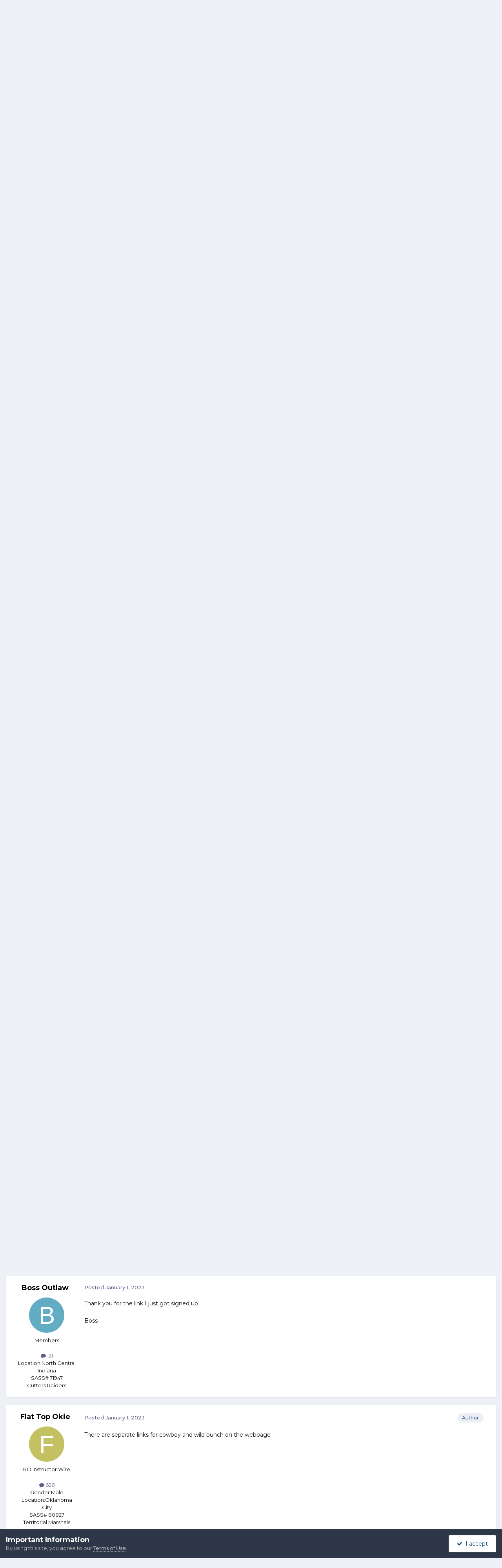

--- FILE ---
content_type: text/html;charset=UTF-8
request_url: https://forums.sassnet.com/index.php?/topic/342756-land-run-the-2023-sass-national-championship/page/2/
body_size: 30734
content:
<!DOCTYPE html>
<html lang="en-US" dir="ltr">
	<head>
		<meta charset="utf-8">
        
		<title>LAND RUN, THE 2023 SASS NATIONAL CHAMPIONSHIP[ - Page 2 - SASS Wire - SASS Wire Forum</title>
		
			<script type="text/javascript" src="http://sassnet.com/inc/analyticstracking.js"></script>
<script>
(function(i,s,o,g,r,a,m){i['GoogleAnalyticsObject']=r;i[r]=i[r]||function(){
  (i[r].q=i[r].q||[]).push(arguments)},i[r].l=1*new Date();a=s.createElement(o),
m=s.getElementsByTagName(o)[0];a.async=1;a.src=g;m.parentNode.insertBefore(a,m)
})(window,document,'script','//www.google-analytics.com/analytics.js','ga');

  ga('create', 'UA-45363915-1', 'sassnet.com');
  ga('send', 'pageview');

</script>
		
		
		
		

	<meta name="viewport" content="width=device-width, initial-scale=1">


	
	


	<meta name="twitter:card" content="summary" />




	
		
			
				<meta property="og:title" content="LAND RUN, THE 2023 SASS NATIONAL CHAMPIONSHIP[">
			
		
	

	
		
			
				<meta property="og:type" content="website">
			
		
	

	
		
			
				<meta property="og:url" content="https://forums.sassnet.com/index.php?/topic/342756-land-run-the-2023-sass-national-championship/">
			
		
	

	
		
			
				<meta property="og:updated_time" content="2023-01-05T18:58:10Z">
			
		
	

	
		
			
				<meta property="og:site_name" content="SASS Wire Forum">
			
		
	

	
		
			
				<meta property="og:locale" content="en_US">
			
		
	


	
		<link rel="first" href="https://forums.sassnet.com/index.php?/topic/342756-land-run-the-2023-sass-national-championship/" />
	

	
		<link rel="prev" href="https://forums.sassnet.com/index.php?/topic/342756-land-run-the-2023-sass-national-championship/" />
	

	
		<link rel="next" href="https://forums.sassnet.com/index.php?/topic/342756-land-run-the-2023-sass-national-championship/page/3/" />
	

	
		<link rel="last" href="https://forums.sassnet.com/index.php?/topic/342756-land-run-the-2023-sass-national-championship/page/3/" />
	

	
		<link rel="canonical" href="https://forums.sassnet.com/index.php?/topic/342756-land-run-the-2023-sass-national-championship/page/2/" />
	





<link rel="manifest" href="https://forums.sassnet.com/index.php?/manifest.webmanifest/">
<meta name="msapplication-config" content="https://forums.sassnet.com/index.php?/browserconfig.xml/">
<meta name="msapplication-starturl" content="/">
<meta name="application-name" content="SASS Wire Forum">
<meta name="apple-mobile-web-app-title" content="SASS Wire Forum">

	<meta name="theme-color" content="#81a5c9">










<link rel="preload" href="//forums.sassnet.com/applications/core/interface/font/fontawesome-webfont.woff2?v=4.7.0" as="font" crossorigin="anonymous">
		


	<link rel="preconnect" href="https://fonts.googleapis.com">
	<link rel="preconnect" href="https://fonts.gstatic.com" crossorigin>
	
		<link href="https://fonts.googleapis.com/css2?family=Montserrat:wght@300;400;500;600;700&display=swap" rel="stylesheet">
	



	<link rel='stylesheet' href='https://forums.sassnet.com/uploads/css_built_2/341e4a57816af3ba440d891ca87450ff_framework.css?v=ba4de58cdc1760081936' media='all'>

	<link rel='stylesheet' href='https://forums.sassnet.com/uploads/css_built_2/05e81b71abe4f22d6eb8d1a929494829_responsive.css?v=ba4de58cdc1760081936' media='all'>

	<link rel='stylesheet' href='https://forums.sassnet.com/uploads/css_built_2/90eb5adf50a8c640f633d47fd7eb1778_core.css?v=ba4de58cdc1760081936' media='all'>

	<link rel='stylesheet' href='https://forums.sassnet.com/uploads/css_built_2/5a0da001ccc2200dc5625c3f3934497d_core_responsive.css?v=ba4de58cdc1760081936' media='all'>

	<link rel='stylesheet' href='https://forums.sassnet.com/uploads/css_built_2/62e269ced0fdab7e30e026f1d30ae516_forums.css?v=ba4de58cdc1760081936' media='all'>

	<link rel='stylesheet' href='https://forums.sassnet.com/uploads/css_built_2/76e62c573090645fb99a15a363d8620e_forums_responsive.css?v=ba4de58cdc1760081936' media='all'>

	<link rel='stylesheet' href='https://forums.sassnet.com/uploads/css_built_2/ebdea0c6a7dab6d37900b9190d3ac77b_topics.css?v=ba4de58cdc1760081936' media='all'>





<link rel='stylesheet' href='https://forums.sassnet.com/uploads/css_built_2/258adbb6e4f3e83cd3b355f84e3fa002_custom.css?v=ba4de58cdc1760081936' media='all'>




		
		

	</head>
	<body class='ipsApp ipsApp_front ipsJS_none ipsClearfix' data-controller='core.front.core.app' data-message="" data-pageApp='forums' data-pageLocation='front' data-pageModule='forums' data-pageController='topic' data-pageID='342756'  >
		
        

        

		<a href='#ipsLayout_mainArea' class='ipsHide' title='Go to main content on this page' accesskey='m'>Jump to content</a>
		





		<div id='ipsLayout_header' class='ipsClearfix'>
			<header>
				<div class='ipsLayout_container'>
					

<a href='https://forums.sassnet.com/' id='elSiteTitle' accesskey='1'>SASS Wire Forum</a>

					
						

	<ul id='elUserNav' class='ipsList_inline cSignedOut ipsResponsive_showDesktop'>
		
        
		
        
        
            
            <li id='elSignInLink'>
                <a href='https://forums.sassnet.com/index.php?/login/' data-ipsMenu-closeOnClick="false" data-ipsMenu id='elUserSignIn'>
                    Existing user? Sign In &nbsp;<i class='fa fa-caret-down'></i>
                </a>
                
<div id='elUserSignIn_menu' class='ipsMenu ipsMenu_auto ipsHide'>
	<form accept-charset='utf-8' method='post' action='https://forums.sassnet.com/index.php?/login/'>
		<input type="hidden" name="csrfKey" value="d8b553ac45ef4617c84aa152d9a3c910">
		<input type="hidden" name="ref" value="aHR0cHM6Ly9mb3J1bXMuc2Fzc25ldC5jb20vaW5kZXgucGhwPy90b3BpYy8zNDI3NTYtbGFuZC1ydW4tdGhlLTIwMjMtc2Fzcy1uYXRpb25hbC1jaGFtcGlvbnNoaXAvcGFnZS8yLw==">
		<div data-role="loginForm">
			
			
			
				
<div class="ipsPad ipsForm ipsForm_vertical">
	<h4 class="ipsType_sectionHead">Sign In</h4>
	<br><br>
	<ul class='ipsList_reset'>
		<li class="ipsFieldRow ipsFieldRow_noLabel ipsFieldRow_fullWidth">
			
			
				<input type="email" placeholder="Email Address" name="auth" autocomplete="email">
			
		</li>
		<li class="ipsFieldRow ipsFieldRow_noLabel ipsFieldRow_fullWidth">
			<input type="password" placeholder="Password" name="password" autocomplete="current-password">
		</li>
		<li class="ipsFieldRow ipsFieldRow_checkbox ipsClearfix">
			<span class="ipsCustomInput">
				<input type="checkbox" name="remember_me" id="remember_me_checkbox" value="1" checked aria-checked="true">
				<span></span>
			</span>
			<div class="ipsFieldRow_content">
				<label class="ipsFieldRow_label" for="remember_me_checkbox">Remember me</label>
				<span class="ipsFieldRow_desc">Not recommended on shared computers</span>
			</div>
		</li>
		<li class="ipsFieldRow ipsFieldRow_fullWidth">
			<button type="submit" name="_processLogin" value="usernamepassword" class="ipsButton ipsButton_primary ipsButton_small" id="elSignIn_submit">Sign In</button>
			
				<p class="ipsType_right ipsType_small">
					
						<a href='https://forums.sassnet.com/index.php?/lostpassword/' data-ipsDialog data-ipsDialog-title='Forgot your password?'>
					
					Forgot your password?</a>
				</p>
			
		</li>
	</ul>
</div>
			
		</div>
	</form>
</div>
            </li>
            
        
		
			<li>
				
					<a href='https://forums.sassnet.com/index.php?/register/' data-ipsDialog data-ipsDialog-size='narrow' data-ipsDialog-title='Sign Up' id='elRegisterButton' class='ipsButton ipsButton_normal ipsButton_primary'>Sign Up</a>
				
			</li>
		
	</ul>

						
<ul class='ipsMobileHamburger ipsList_reset ipsResponsive_hideDesktop'>
	<li data-ipsDrawer data-ipsDrawer-drawerElem='#elMobileDrawer'>
		<a href='#'>
			
			
				
			
			
			
			<i class='fa fa-navicon'></i>
		</a>
	</li>
</ul>
					
				</div>
			</header>
			

	<nav data-controller='core.front.core.navBar' class=' ipsResponsive_showDesktop'>
		<div class='ipsNavBar_primary ipsLayout_container '>
			<ul data-role="primaryNavBar" class='ipsClearfix'>
				


	
		
		
			
		
		<li class='ipsNavBar_active' data-active id='elNavSecondary_1' data-role="navBarItem" data-navApp="core" data-navExt="CustomItem">
			
			
				<a href="https://forums.sassnet.com"  data-navItem-id="1" data-navDefault>
					Browse<span class='ipsNavBar_active__identifier'></span>
				</a>
			
			
				<ul class='ipsNavBar_secondary ' data-role='secondaryNavBar'>
					


	
		
		
			
		
		<li class='ipsNavBar_active' data-active id='elNavSecondary_8' data-role="navBarItem" data-navApp="forums" data-navExt="Forums">
			
			
				<a href="https://forums.sassnet.com/index.php"  data-navItem-id="8" data-navDefault>
					Forums<span class='ipsNavBar_active__identifier'></span>
				</a>
			
			
		</li>
	
	

	
		
		
		<li  id='elNavSecondary_9' data-role="navBarItem" data-navApp="calendar" data-navExt="Calendar">
			
			
				<a href="https://forums.sassnet.com/index.php?/events/"  data-navItem-id="9" >
					Events<span class='ipsNavBar_active__identifier'></span>
				</a>
			
			
		</li>
	
	

	
		
		
		<li  id='elNavSecondary_10' data-role="navBarItem" data-navApp="core" data-navExt="Guidelines">
			
			
				<a href="https://forums.sassnet.com/index.php?/guidelines/"  data-navItem-id="10" >
					Guidelines<span class='ipsNavBar_active__identifier'></span>
				</a>
			
			
		</li>
	
	

	
		
		
		<li  id='elNavSecondary_11' data-role="navBarItem" data-navApp="core" data-navExt="StaffDirectory">
			
			
				<a href="https://forums.sassnet.com/index.php?/staff/"  data-navItem-id="11" >
					Staff<span class='ipsNavBar_active__identifier'></span>
				</a>
			
			
		</li>
	
	

	
		
		
		<li  id='elNavSecondary_12' data-role="navBarItem" data-navApp="core" data-navExt="OnlineUsers">
			
			
				<a href="https://forums.sassnet.com/index.php?/online/"  data-navItem-id="12" >
					Online Users<span class='ipsNavBar_active__identifier'></span>
				</a>
			
			
		</li>
	
	

	
		
		
		<li  id='elNavSecondary_13' data-role="navBarItem" data-navApp="core" data-navExt="Leaderboard">
			
			
				<a href="https://forums.sassnet.com/index.php?/leaderboard/"  data-navItem-id="13" >
					Leaderboard<span class='ipsNavBar_active__identifier'></span>
				</a>
			
			
		</li>
	
	

					<li class='ipsHide' id='elNavigationMore_1' data-role='navMore'>
						<a href='#' data-ipsMenu data-ipsMenu-appendTo='#elNavigationMore_1' id='elNavigationMore_1_dropdown'>More <i class='fa fa-caret-down'></i></a>
						<ul class='ipsHide ipsMenu ipsMenu_auto' id='elNavigationMore_1_dropdown_menu' data-role='moreDropdown'></ul>
					</li>
				</ul>
			
		</li>
	
	

	
		
		
		<li  id='elNavSecondary_2' data-role="navBarItem" data-navApp="core" data-navExt="CustomItem">
			
			
				<a href="https://forums.sassnet.com/index.php?/discover/"  data-navItem-id="2" >
					Activity<span class='ipsNavBar_active__identifier'></span>
				</a>
			
			
				<ul class='ipsNavBar_secondary ipsHide' data-role='secondaryNavBar'>
					


	
		
		
		<li  id='elNavSecondary_3' data-role="navBarItem" data-navApp="core" data-navExt="AllActivity">
			
			
				<a href="https://forums.sassnet.com/index.php?/discover/"  data-navItem-id="3" >
					All Activity<span class='ipsNavBar_active__identifier'></span>
				</a>
			
			
		</li>
	
	

	
	

	
	

	
	

	
		
		
		<li  id='elNavSecondary_7' data-role="navBarItem" data-navApp="core" data-navExt="Search">
			
			
				<a href="https://forums.sassnet.com/index.php?/search/"  data-navItem-id="7" >
					Search<span class='ipsNavBar_active__identifier'></span>
				</a>
			
			
		</li>
	
	

					<li class='ipsHide' id='elNavigationMore_2' data-role='navMore'>
						<a href='#' data-ipsMenu data-ipsMenu-appendTo='#elNavigationMore_2' id='elNavigationMore_2_dropdown'>More <i class='fa fa-caret-down'></i></a>
						<ul class='ipsHide ipsMenu ipsMenu_auto' id='elNavigationMore_2_dropdown_menu' data-role='moreDropdown'></ul>
					</li>
				</ul>
			
		</li>
	
	

	
		
		
		<li  id='elNavSecondary_14' data-role="navBarItem" data-navApp="core" data-navExt="Leaderboard">
			
			
				<a href="https://forums.sassnet.com/index.php?/leaderboard/"  data-navItem-id="14" >
					Leaderboard<span class='ipsNavBar_active__identifier'></span>
				</a>
			
			
		</li>
	
	

	
	

	
	

				<li class='ipsHide' id='elNavigationMore' data-role='navMore'>
					<a href='#' data-ipsMenu data-ipsMenu-appendTo='#elNavigationMore' id='elNavigationMore_dropdown'>More</a>
					<ul class='ipsNavBar_secondary ipsHide' data-role='secondaryNavBar'>
						<li class='ipsHide' id='elNavigationMore_more' data-role='navMore'>
							<a href='#' data-ipsMenu data-ipsMenu-appendTo='#elNavigationMore_more' id='elNavigationMore_more_dropdown'>More <i class='fa fa-caret-down'></i></a>
							<ul class='ipsHide ipsMenu ipsMenu_auto' id='elNavigationMore_more_dropdown_menu' data-role='moreDropdown'></ul>
						</li>
					</ul>
				</li>
			</ul>
			

	<div id="elSearchWrapper">
		<div id='elSearch' data-controller="core.front.core.quickSearch">
			<form accept-charset='utf-8' action='//forums.sassnet.com/index.php?/search/&amp;do=quicksearch' method='post'>
                <input type='search' id='elSearchField' placeholder='Search...' name='q' autocomplete='off' aria-label='Search'>
                <details class='cSearchFilter'>
                    <summary class='cSearchFilter__text'></summary>
                    <ul class='cSearchFilter__menu'>
                        
                        <li><label><input type="radio" name="type" value="all" ><span class='cSearchFilter__menuText'>Everywhere</span></label></li>
                        
                            
                                <li><label><input type="radio" name="type" value='contextual_{&quot;type&quot;:&quot;forums_topic&quot;,&quot;nodes&quot;:12}' checked><span class='cSearchFilter__menuText'>This Forum</span></label></li>
                            
                                <li><label><input type="radio" name="type" value='contextual_{&quot;type&quot;:&quot;forums_topic&quot;,&quot;item&quot;:342756}' checked><span class='cSearchFilter__menuText'>This Topic</span></label></li>
                            
                        
                        
                            <li><label><input type="radio" name="type" value="core_statuses_status"><span class='cSearchFilter__menuText'>Status Updates</span></label></li>
                        
                            <li><label><input type="radio" name="type" value="forums_topic"><span class='cSearchFilter__menuText'>Topics</span></label></li>
                        
                            <li><label><input type="radio" name="type" value="calendar_event"><span class='cSearchFilter__menuText'>Events</span></label></li>
                        
                            <li><label><input type="radio" name="type" value="core_members"><span class='cSearchFilter__menuText'>Members</span></label></li>
                        
                    </ul>
                </details>
				<button class='cSearchSubmit' type="submit" aria-label='Search'><i class="fa fa-search"></i></button>
			</form>
		</div>
	</div>

		</div>
	</nav>

			
<ul id='elMobileNav' class='ipsResponsive_hideDesktop' data-controller='core.front.core.mobileNav'>
	
		
			
			
				
				
			
				
					<li id='elMobileBreadcrumb'>
						<a href='https://forums.sassnet.com/index.php?/forum/12-sass-wire/'>
							<span>SASS Wire</span>
						</a>
					</li>
				
				
			
				
				
			
		
	
	
	
	<li >
		<a data-action="defaultStream" href='https://forums.sassnet.com/index.php?/discover/'><i class="fa fa-newspaper-o" aria-hidden="true"></i></a>
	</li>

	

	
		<li class='ipsJS_show'>
			<a href='https://forums.sassnet.com/index.php?/search/'><i class='fa fa-search'></i></a>
		</li>
	
</ul>
		</div>
		<main id='ipsLayout_body' class='ipsLayout_container'>
			<div id='ipsLayout_contentArea'>
				<div id='ipsLayout_contentWrapper'>
					
<nav class='ipsBreadcrumb ipsBreadcrumb_top ipsFaded_withHover'>
	

	<ul class='ipsList_inline ipsPos_right'>
		
		<li >
			<a data-action="defaultStream" class='ipsType_light '  href='https://forums.sassnet.com/index.php?/discover/'><i class="fa fa-newspaper-o" aria-hidden="true"></i> <span>All Activity</span></a>
		</li>
		
	</ul>

	<ul data-role="breadcrumbList">
		<li>
			<a title="Home" href='https://forums.sassnet.com/'>
				<span>Home <i class='fa fa-angle-right'></i></span>
			</a>
		</li>
		
		
			<li>
				
					<a href='https://forums.sassnet.com/index.php?/forum/22-sass-forums/'>
						<span>SASS Forums <i class='fa fa-angle-right' aria-hidden="true"></i></span>
					</a>
				
			</li>
		
			<li>
				
					<a href='https://forums.sassnet.com/index.php?/forum/12-sass-wire/'>
						<span>SASS Wire <i class='fa fa-angle-right' aria-hidden="true"></i></span>
					</a>
				
			</li>
		
			<li>
				
					LAND RUN, THE 2023 SASS NATIONAL CHAMPIONSHIP[
				
			</li>
		
	</ul>
</nav>
					
					<div id='ipsLayout_mainArea'>
						
						
						
						

	




						



<div class='ipsPageHeader ipsResponsive_pull ipsBox ipsPadding sm:ipsPadding:half ipsMargin_bottom'>
		
	
	<div class='ipsFlex ipsFlex-ai:center ipsFlex-fw:wrap ipsGap:4'>
		<div class='ipsFlex-flex:11'>
			<h1 class='ipsType_pageTitle ipsContained_container'>
				

				
				
					<span class='ipsType_break ipsContained'>
						<span>LAND RUN, THE 2023 SASS NATIONAL CHAMPIONSHIP[</span>
					</span>
				
			</h1>
			
			
		</div>
		
	</div>
	<hr class='ipsHr'>
	<div class='ipsPageHeader__meta ipsFlex ipsFlex-jc:between ipsFlex-ai:center ipsFlex-fw:wrap ipsGap:3'>
		<div class='ipsFlex-flex:11'>
			<div class='ipsPhotoPanel ipsPhotoPanel_mini ipsPhotoPanel_notPhone ipsClearfix'>
				


	<a href="https://forums.sassnet.com/index.php?/profile/44394-flat-top-okie/" rel="nofollow" data-ipsHover data-ipsHover-width="370" data-ipsHover-target="https://forums.sassnet.com/index.php?/profile/44394-flat-top-okie/&amp;do=hovercard" class="ipsUserPhoto ipsUserPhoto_mini" title="Go to Flat Top Okie's profile">
		<img src='data:image/svg+xml,%3Csvg%20xmlns%3D%22http%3A%2F%2Fwww.w3.org%2F2000%2Fsvg%22%20viewBox%3D%220%200%201024%201024%22%20style%3D%22background%3A%23c4c162%22%3E%3Cg%3E%3Ctext%20text-anchor%3D%22middle%22%20dy%3D%22.35em%22%20x%3D%22512%22%20y%3D%22512%22%20fill%3D%22%23ffffff%22%20font-size%3D%22700%22%20font-family%3D%22-apple-system%2C%20BlinkMacSystemFont%2C%20Roboto%2C%20Helvetica%2C%20Arial%2C%20sans-serif%22%3EF%3C%2Ftext%3E%3C%2Fg%3E%3C%2Fsvg%3E' alt='Flat Top Okie' loading="lazy">
	</a>

				<div>
					<p class='ipsType_reset ipsType_blendLinks'>
						<span class='ipsType_normal'>
						
							<strong>By 


<a href='https://forums.sassnet.com/index.php?/profile/44394-flat-top-okie/' rel="nofollow" data-ipsHover data-ipsHover-width='370' data-ipsHover-target='https://forums.sassnet.com/index.php?/profile/44394-flat-top-okie/&amp;do=hovercard&amp;referrer=https%253A%252F%252Fforums.sassnet.com%252Findex.php%253F%252Ftopic%252F342756-land-run-the-2023-sass-national-championship%252Fpage%252F2%252F' title="Go to Flat Top Okie's profile" class="ipsType_break">Flat Top Okie</a></strong><br />
							<span class='ipsType_light'><time datetime='2022-12-28T18:31:23Z' title='12/28/2022 06:31  PM' data-short='2 yr'>December 28, 2022</time> in <a href="https://forums.sassnet.com/index.php?/forum/12-sass-wire/">SASS Wire</a></span>
						
						</span>
					</p>
				</div>
			</div>
		</div>
					
	</div>
	
	
</div>








<div class='ipsClearfix'>
	<ul class="ipsToolList ipsToolList_horizontal ipsClearfix ipsSpacer_both ipsResponsive_hidePhone">
		
		
			<li class='ipsResponsive_hidePhone'>
				
					<a href="https://forums.sassnet.com/index.php?/forum/12-sass-wire/&amp;do=add" rel="nofollow" class='ipsButton ipsButton_link ipsButton_medium ipsButton_fullWidth' title='Start a new topic in this forum'>Start new topic</a>
				
			</li>
		
		
	</ul>
</div>

<div id='comments' data-controller='core.front.core.commentFeed,forums.front.topic.view, core.front.core.ignoredComments' data-autoPoll data-baseURL='https://forums.sassnet.com/index.php?/topic/342756-land-run-the-2023-sass-national-championship/'  data-feedID='topic-342756' class='cTopic ipsClear ipsSpacer_top'>
	
			

				<div class="ipsBox ipsResponsive_pull ipsPadding:half ipsClearfix ipsClear ipsMargin_bottom">
					
					
						


	
	<ul class='ipsPagination' id='elPagination_971793cac80b1c52063967a4d24263a7_976033444' data-ipsPagination-seoPagination='true' data-pages='3' data-ipsPagination  data-ipsPagination-pages="3" data-ipsPagination-perPage='35'>
		
			
				<li class='ipsPagination_first'><a href='https://forums.sassnet.com/index.php?/topic/342756-land-run-the-2023-sass-national-championship/#comments' rel="first" data-page='1' data-ipsTooltip title='First page'><i class='fa fa-angle-double-left'></i></a></li>
				<li class='ipsPagination_prev'><a href='https://forums.sassnet.com/index.php?/topic/342756-land-run-the-2023-sass-national-championship/#comments' rel="prev" data-page='1' data-ipsTooltip title='Previous page'>Prev</a></li>
				
					<li class='ipsPagination_page'><a href='https://forums.sassnet.com/index.php?/topic/342756-land-run-the-2023-sass-national-championship/#comments' data-page='1'>1</a></li>
				
			
			<li class='ipsPagination_page ipsPagination_active'><a href='https://forums.sassnet.com/index.php?/topic/342756-land-run-the-2023-sass-national-championship/page/2/#comments' data-page='2'>2</a></li>
			
				
					<li class='ipsPagination_page'><a href='https://forums.sassnet.com/index.php?/topic/342756-land-run-the-2023-sass-national-championship/page/3/#comments' data-page='3'>3</a></li>
				
				<li class='ipsPagination_next'><a href='https://forums.sassnet.com/index.php?/topic/342756-land-run-the-2023-sass-national-championship/page/3/#comments' rel="next" data-page='3' data-ipsTooltip title='Next page'>Next</a></li>
				<li class='ipsPagination_last'><a href='https://forums.sassnet.com/index.php?/topic/342756-land-run-the-2023-sass-national-championship/page/3/#comments' rel="last" data-page='3' data-ipsTooltip title='Last page'><i class='fa fa-angle-double-right'></i></a></li>
			
			
				<li class='ipsPagination_pageJump'>
					<a href='#' data-ipsMenu data-ipsMenu-closeOnClick='false' data-ipsMenu-appendTo='#elPagination_971793cac80b1c52063967a4d24263a7_976033444' id='elPagination_971793cac80b1c52063967a4d24263a7_976033444_jump'>Page 2 of 3 &nbsp;<i class='fa fa-caret-down'></i></a>
					<div class='ipsMenu ipsMenu_narrow ipsPadding ipsHide' id='elPagination_971793cac80b1c52063967a4d24263a7_976033444_jump_menu'>
						<form accept-charset='utf-8' method='post' action='https://forums.sassnet.com/index.php?/topic/342756-land-run-the-2023-sass-national-championship/#comments' data-role="pageJump" data-baseUrl='#'>
							<ul class='ipsForm ipsForm_horizontal'>
								<li class='ipsFieldRow'>
									<input type='number' min='1' max='3' placeholder='Page number' class='ipsField_fullWidth' name='page'>
								</li>
								<li class='ipsFieldRow ipsFieldRow_fullWidth'>
									<input type='submit' class='ipsButton_fullWidth ipsButton ipsButton_verySmall ipsButton_primary' value='Go'>
								</li>
							</ul>
						</form>
					</div>
				</li>
			
		
	</ul>

					
				</div>
			
	

	

<div data-controller='core.front.core.recommendedComments' data-url='https://forums.sassnet.com/index.php?/topic/342756-land-run-the-2023-sass-national-championship/&amp;recommended=comments' class='ipsRecommendedComments ipsHide'>
	<div data-role="recommendedComments">
		<h2 class='ipsType_sectionHead ipsType_large ipsType_bold ipsMargin_bottom'>Recommended Posts</h2>
		
	</div>
</div>
	
	<div id="elPostFeed" data-role='commentFeed' data-controller='core.front.core.moderation' >
		<form action="https://forums.sassnet.com/index.php?/topic/342756-land-run-the-2023-sass-national-championship/page/2/&amp;csrfKey=d8b553ac45ef4617c84aa152d9a3c910&amp;do=multimodComment" method="post" data-ipsPageAction data-role='moderationTools'>
			
			
				

					

					
					



<a id='findComment-4404857'></a>
<a id='comment-4404857'></a>
<article  id='elComment_4404857' class='cPost ipsBox ipsResponsive_pull  ipsComment  ipsComment_parent ipsClearfix ipsClear ipsColumns ipsColumns_noSpacing ipsColumns_collapsePhone    '>
	

	

	<div class='cAuthorPane_mobile ipsResponsive_showPhone'>
		<div class='cAuthorPane_photo'>
			<div class='cAuthorPane_photoWrap'>
				


	<a href="https://forums.sassnet.com/index.php?/profile/1177-marshal-fire-sass-10064/" rel="nofollow" data-ipsHover data-ipsHover-width="370" data-ipsHover-target="https://forums.sassnet.com/index.php?/profile/1177-marshal-fire-sass-10064/&amp;do=hovercard" class="ipsUserPhoto ipsUserPhoto_large" title="Go to Marshal Fire, SASS 10064's profile">
		<img src='https://forums.sassnet.com/uploads/monthly_2017_12/5a47b3f643183_453F9F74-B9F6-4726-966D-2B851093A7CE(3).thumb.JPG.bcf690d0ed50bbacf11cd4c50c1007fd.JPG' alt='Marshal Fire, SASS 10064' loading="lazy">
	</a>

				
				
			</div>
		</div>
		<div class='cAuthorPane_content'>
			<h3 class='ipsType_sectionHead cAuthorPane_author ipsType_break ipsType_blendLinks ipsFlex ipsFlex-ai:center'>
				


<a href='https://forums.sassnet.com/index.php?/profile/1177-marshal-fire-sass-10064/' rel="nofollow" data-ipsHover data-ipsHover-width='370' data-ipsHover-target='https://forums.sassnet.com/index.php?/profile/1177-marshal-fire-sass-10064/&amp;do=hovercard&amp;referrer=https%253A%252F%252Fforums.sassnet.com%252Findex.php%253F%252Ftopic%252F342756-land-run-the-2023-sass-national-championship%252Fpage%252F2%252F' title="Go to Marshal Fire, SASS 10064's profile" class="ipsType_break">Marshal Fire, SASS 10064</a>
			</h3>
			<div class='ipsType_light ipsType_reset'>
			    <a href='https://forums.sassnet.com/index.php?/topic/342756-land-run-the-2023-sass-national-championship/page/2/#findComment-4404857' rel="nofollow" class='ipsType_blendLinks'>Posted <time datetime='2023-01-01T06:21:45Z' title='01/01/2023 06:21  AM' data-short='2 yr'>January 1, 2023</time></a>
				
			</div>
		</div>
	</div>
	<aside class='ipsComment_author cAuthorPane ipsColumn ipsColumn_medium ipsResponsive_hidePhone'>
		<h3 class='ipsType_sectionHead cAuthorPane_author ipsType_blendLinks ipsType_break'><strong>


<a href='https://forums.sassnet.com/index.php?/profile/1177-marshal-fire-sass-10064/' rel="nofollow" data-ipsHover data-ipsHover-width='370' data-ipsHover-target='https://forums.sassnet.com/index.php?/profile/1177-marshal-fire-sass-10064/&amp;do=hovercard&amp;referrer=https%253A%252F%252Fforums.sassnet.com%252Findex.php%253F%252Ftopic%252F342756-land-run-the-2023-sass-national-championship%252Fpage%252F2%252F' title="Go to Marshal Fire, SASS 10064's profile" class="ipsType_break">Marshal Fire, SASS 10064</a></strong>
			
		</h3>
		<ul class='cAuthorPane_info ipsList_reset'>
			<li data-role='photo' class='cAuthorPane_photo'>
				<div class='cAuthorPane_photoWrap'>
					


	<a href="https://forums.sassnet.com/index.php?/profile/1177-marshal-fire-sass-10064/" rel="nofollow" data-ipsHover data-ipsHover-width="370" data-ipsHover-target="https://forums.sassnet.com/index.php?/profile/1177-marshal-fire-sass-10064/&amp;do=hovercard" class="ipsUserPhoto ipsUserPhoto_large" title="Go to Marshal Fire, SASS 10064's profile">
		<img src='https://forums.sassnet.com/uploads/monthly_2017_12/5a47b3f643183_453F9F74-B9F6-4726-966D-2B851093A7CE(3).thumb.JPG.bcf690d0ed50bbacf11cd4c50c1007fd.JPG' alt='Marshal Fire, SASS 10064' loading="lazy">
	</a>

					
					
				</div>
			</li>
			
				<li data-role='group'>Territorial Governors</li>
				
			
			
				<li data-role='stats' class='ipsMargin_top'>
					<ul class="ipsList_reset ipsType_light ipsFlex ipsFlex-ai:center ipsFlex-jc:center ipsGap_row:2 cAuthorPane_stats">
						<li>
							
								<a href="https://forums.sassnet.com/index.php?/profile/1177-marshal-fire-sass-10064/content/" rel="nofollow" title="531 posts" data-ipsTooltip class="ipsType_blendLinks">
							
								<i class="fa fa-comment"></i> 531
							
								</a>
							
						</li>
						
					</ul>
				</li>
			
			
				

	
	<li data-role='custom-field' class='ipsResponsive_hidePhone ipsType_break'>
		
<span class='ft'>Gender:</span><span class='fc'>Male</span>
	</li>
	
	<li data-role='custom-field' class='ipsResponsive_hidePhone ipsType_break'>
		
<span class='ft'>Location:</span><span class='fc'>Eagle River, WI</span>
	</li>
	
	<li data-role='custom-field' class='ipsResponsive_hidePhone ipsType_break'>
		
<span class='ft'>Interests:</span><span class='fc'>CAS, shooting sports</span>
	</li>
	

	
	<li data-role='custom-field' class='ipsResponsive_hidePhone ipsType_break'>
		
SASS# 10064 L<br />
	</li>
	
	<li data-role='custom-field' class='ipsResponsive_hidePhone ipsType_break'>
		
Hodag country
	</li>
	

			
		</ul>
	</aside>
	<div class='ipsColumn ipsColumn_fluid ipsMargin:none'>
		

<div id='comment-4404857_wrap' data-controller='core.front.core.comment' data-commentApp='forums' data-commentType='forums' data-commentID="4404857" data-quoteData='{&quot;userid&quot;:1177,&quot;username&quot;:&quot;Marshal Fire, SASS 10064&quot;,&quot;timestamp&quot;:1672554105,&quot;contentapp&quot;:&quot;forums&quot;,&quot;contenttype&quot;:&quot;forums&quot;,&quot;contentid&quot;:342756,&quot;contentclass&quot;:&quot;forums_Topic&quot;,&quot;contentcommentid&quot;:4404857}' class='ipsComment_content ipsType_medium'>

	<div class='ipsComment_meta ipsType_light ipsFlex ipsFlex-ai:center ipsFlex-jc:between ipsFlex-fd:row-reverse'>
		<div class='ipsType_light ipsType_reset ipsType_blendLinks ipsComment_toolWrap'>
			<div class='ipsResponsive_hidePhone ipsComment_badges'>
				<ul class='ipsList_reset ipsFlex ipsFlex-jc:end ipsFlex-fw:wrap ipsGap:2 ipsGap_row:1'>
					
					
					
					
					
				</ul>
			</div>
			<ul class='ipsList_reset ipsComment_tools'>
				<li>
					<a href='#elControls_4404857_menu' class='ipsComment_ellipsis' id='elControls_4404857' title='More options...' data-ipsMenu data-ipsMenu-appendTo='#comment-4404857_wrap'><i class='fa fa-ellipsis-h'></i></a>
					<ul id='elControls_4404857_menu' class='ipsMenu ipsMenu_narrow ipsHide'>
						
						
                        
						
						
						
							
								
							
							
							
							
							
							
						
					</ul>
				</li>
				
			</ul>
		</div>

		<div class='ipsType_reset ipsResponsive_hidePhone'>
		   
		   Posted <time datetime='2023-01-01T06:21:45Z' title='01/01/2023 06:21  AM' data-short='2 yr'>January 1, 2023</time>
		   
			
			<span class='ipsResponsive_hidePhone'>
				
				
			</span>
		</div>
	</div>

	

    

	<div class='cPost_contentWrap'>
		
		<div data-role='commentContent' class='ipsType_normal ipsType_richText ipsPadding_bottom ipsContained' data-controller='core.front.core.lightboxedImages'>
			<p>
	Heck of a way to start the New Year.
</p>

<p>
	I am sure that Flat Top Okie and the others are as frustrated as we are.
</p>


			
		</div>

		

		
			

		
	</div>

	
    
</div>
	</div>
</article>
					
					
					
						







<div class="ipsBox cTopicOverview cTopicOverview--inline ipsFlex ipsFlex-fd:row md:ipsFlex-fd:row sm:ipsFlex-fd:column ipsMargin_bottom sm:ipsMargin_bottom:half sm:ipsMargin_top:half ipsResponsive_pull ipsResponsive_hideDesktop ipsResponsive_block " data-controller='forums.front.topic.activity'>

	<div class='cTopicOverview__header ipsAreaBackground_light ipsFlex sm:ipsFlex-fw:wrap sm:ipsFlex-jc:center'>
		<ul class='cTopicOverview__stats ipsPadding ipsMargin:none sm:ipsPadding_horizontal:half ipsFlex ipsFlex-flex:10 ipsFlex-jc:around ipsFlex-ai:center'>
			<li class='cTopicOverview__statItem ipsType_center'>
				<span class='cTopicOverview__statTitle ipsType_light ipsTruncate ipsTruncate_line'>Replies</span>
				<span class='cTopicOverview__statValue'>82</span>
			</li>
			<li class='cTopicOverview__statItem ipsType_center'>
				<span class='cTopicOverview__statTitle ipsType_light ipsTruncate ipsTruncate_line'>Created</span>
				<span class='cTopicOverview__statValue'><time datetime='2022-12-28T18:31:23Z' title='12/28/2022 06:31  PM' data-short='2 yr'>2 yr</time></span>
			</li>
			<li class='cTopicOverview__statItem ipsType_center'>
				<span class='cTopicOverview__statTitle ipsType_light ipsTruncate ipsTruncate_line'>Last Reply </span>
				<span class='cTopicOverview__statValue'><time datetime='2023-01-05T18:58:10Z' title='01/05/2023 06:58  PM' data-short='2 yr'>2 yr</time></span>
			</li>
		</ul>
		<a href='#' data-action='toggleOverview' class='cTopicOverview__toggle cTopicOverview__toggle--inline ipsType_large ipsType_light ipsPad ipsFlex ipsFlex-ai:center ipsFlex-jc:center'><i class='fa fa-chevron-down'></i></a>
	</div>
	
		<div class='cTopicOverview__preview ipsFlex-flex:10' data-role="preview">
			<div class='cTopicOverview__previewInner ipsPadding_vertical ipsPadding_horizontal ipsResponsive_hidePhone ipsFlex ipsFlex-fd:row'>
				
				
			</div>
		</div>
	
	

</div>



					
				

					

					
					



<a id='findComment-4404858'></a>
<a id='comment-4404858'></a>
<article  id='elComment_4404858' class='cPost ipsBox ipsResponsive_pull  ipsComment  ipsComment_parent ipsClearfix ipsClear ipsColumns ipsColumns_noSpacing ipsColumns_collapsePhone    '>
	

	

	<div class='cAuthorPane_mobile ipsResponsive_showPhone'>
		<div class='cAuthorPane_photo'>
			<div class='cAuthorPane_photoWrap'>
				


	<a href="https://forums.sassnet.com/index.php?/profile/7387-billy-boots-20282-ltg-regulator/" rel="nofollow" data-ipsHover data-ipsHover-width="370" data-ipsHover-target="https://forums.sassnet.com/index.php?/profile/7387-billy-boots-20282-ltg-regulator/&amp;do=hovercard" class="ipsUserPhoto ipsUserPhoto_large" title="Go to Billy Boots, # 20282 LTG-Regulator's profile">
		<img src='https://forums.sassnet.com/uploads/monthly_2022_10/billybootsforprofile.thumb.JPG.e5d1af1f17e11dee216ae756112b75ea.JPG' alt='Billy Boots, # 20282 LTG-Regulator' loading="lazy">
	</a>

				
				
					<a href="https://forums.sassnet.com/index.php?/profile/7387-billy-boots-20282-ltg-regulator/badges/" rel="nofollow">
						
<img src='https://forums.sassnet.com/uploads/set_resources_2/84c1e40ea0e759e3f1505eb1788ddf3c_default_rank.png' loading="lazy" alt="SASS Wire Vet" class="cAuthorPane_badge cAuthorPane_badge--rank ipsOutline ipsOutline:2px" data-ipsTooltip title="Rank: SASS Wire Vet (1/1)">
					</a>
				
			</div>
		</div>
		<div class='cAuthorPane_content'>
			<h3 class='ipsType_sectionHead cAuthorPane_author ipsType_break ipsType_blendLinks ipsFlex ipsFlex-ai:center'>
				


<a href='https://forums.sassnet.com/index.php?/profile/7387-billy-boots-20282-ltg-regulator/' rel="nofollow" data-ipsHover data-ipsHover-width='370' data-ipsHover-target='https://forums.sassnet.com/index.php?/profile/7387-billy-boots-20282-ltg-regulator/&amp;do=hovercard&amp;referrer=https%253A%252F%252Fforums.sassnet.com%252Findex.php%253F%252Ftopic%252F342756-land-run-the-2023-sass-national-championship%252Fpage%252F2%252F' title="Go to Billy Boots, # 20282 LTG-Regulator's profile" class="ipsType_break"><span style='color:#'>Billy Boots, # 20282 LTG-Regulator</span></a>
			</h3>
			<div class='ipsType_light ipsType_reset'>
			    <a href='https://forums.sassnet.com/index.php?/topic/342756-land-run-the-2023-sass-national-championship/page/2/#findComment-4404858' rel="nofollow" class='ipsType_blendLinks'>Posted <time datetime='2023-01-01T06:22:03Z' title='01/01/2023 06:22  AM' data-short='2 yr'>January 1, 2023</time></a>
				
			</div>
		</div>
	</div>
	<aside class='ipsComment_author cAuthorPane ipsColumn ipsColumn_medium ipsResponsive_hidePhone'>
		<h3 class='ipsType_sectionHead cAuthorPane_author ipsType_blendLinks ipsType_break'><strong>


<a href='https://forums.sassnet.com/index.php?/profile/7387-billy-boots-20282-ltg-regulator/' rel="nofollow" data-ipsHover data-ipsHover-width='370' data-ipsHover-target='https://forums.sassnet.com/index.php?/profile/7387-billy-boots-20282-ltg-regulator/&amp;do=hovercard&amp;referrer=https%253A%252F%252Fforums.sassnet.com%252Findex.php%253F%252Ftopic%252F342756-land-run-the-2023-sass-national-championship%252Fpage%252F2%252F' title="Go to Billy Boots, # 20282 LTG-Regulator's profile" class="ipsType_break">Billy Boots, # 20282 LTG-Regulator</a></strong>
			
		</h3>
		<ul class='cAuthorPane_info ipsList_reset'>
			<li data-role='photo' class='cAuthorPane_photo'>
				<div class='cAuthorPane_photoWrap'>
					


	<a href="https://forums.sassnet.com/index.php?/profile/7387-billy-boots-20282-ltg-regulator/" rel="nofollow" data-ipsHover data-ipsHover-width="370" data-ipsHover-target="https://forums.sassnet.com/index.php?/profile/7387-billy-boots-20282-ltg-regulator/&amp;do=hovercard" class="ipsUserPhoto ipsUserPhoto_large" title="Go to Billy Boots, # 20282 LTG-Regulator's profile">
		<img src='https://forums.sassnet.com/uploads/monthly_2022_10/billybootsforprofile.thumb.JPG.e5d1af1f17e11dee216ae756112b75ea.JPG' alt='Billy Boots, # 20282 LTG-Regulator' loading="lazy">
	</a>

					
					
						
<img src='https://forums.sassnet.com/uploads/set_resources_2/84c1e40ea0e759e3f1505eb1788ddf3c_default_rank.png' loading="lazy" alt="SASS Wire Vet" class="cAuthorPane_badge cAuthorPane_badge--rank ipsOutline ipsOutline:2px" data-ipsTooltip title="Rank: SASS Wire Vet (1/1)">
					
				</div>
			</li>
			
				<li data-role='group'><span style='color:#'>Members</span></li>
				
			
			
				<li data-role='stats' class='ipsMargin_top'>
					<ul class="ipsList_reset ipsType_light ipsFlex ipsFlex-ai:center ipsFlex-jc:center ipsGap_row:2 cAuthorPane_stats">
						<li>
							
								<a href="https://forums.sassnet.com/index.php?/profile/7387-billy-boots-20282-ltg-regulator/content/" rel="nofollow" title="3,930 posts" data-ipsTooltip class="ipsType_blendLinks">
							
								<i class="fa fa-comment"></i> 3.9k
							
								</a>
							
						</li>
						
					</ul>
				</li>
			
			
				

	
	<li data-role='custom-field' class='ipsResponsive_hidePhone ipsType_break'>
		
<span class='ft'>Gender:</span><span class='fc'>Male</span>
	</li>
	
	<li data-role='custom-field' class='ipsResponsive_hidePhone ipsType_break'>
		
<span class='ft'>Location:</span><span class='fc'>In the Northeast Corner of TEXAS</span>
	</li>
	
	<li data-role='custom-field' class='ipsResponsive_hidePhone ipsType_break'>
		
<span class='ft'>Interests:</span><span class='fc'>avid handgun hunter and Cowboy Action Shooter.    Life member: NRA, SCI, RMEF, IHMSA, TSRA,  &amp; SASS.  Original Dooley Gang #10. Shootist &#039;99. Regulator &#039;03.  Founders Club Gold &#039;04, SITH DUELIST &#039;24, S.U.D.D..S #282, 2022 Badlands Bar-3 Judge Roy Bean&#039;s Hall of Fame Inductee</span>
	</li>
	

	
	<li data-role='custom-field' class='ipsResponsive_hidePhone ipsType_break'>
		
SASS# 20282 L-Regulator<br />
	</li>
	
	<li data-role='custom-field' class='ipsResponsive_hidePhone ipsType_break'>
		
Badlands Bar-3, Texas TenHorns, RRV Cowpokes
	</li>
	

			
		</ul>
	</aside>
	<div class='ipsColumn ipsColumn_fluid ipsMargin:none'>
		

<div id='comment-4404858_wrap' data-controller='core.front.core.comment' data-commentApp='forums' data-commentType='forums' data-commentID="4404858" data-quoteData='{&quot;userid&quot;:7387,&quot;username&quot;:&quot;Billy Boots, # 20282 LTG-Regulator&quot;,&quot;timestamp&quot;:1672554123,&quot;contentapp&quot;:&quot;forums&quot;,&quot;contenttype&quot;:&quot;forums&quot;,&quot;contentid&quot;:342756,&quot;contentclass&quot;:&quot;forums_Topic&quot;,&quot;contentcommentid&quot;:4404858}' class='ipsComment_content ipsType_medium'>

	<div class='ipsComment_meta ipsType_light ipsFlex ipsFlex-ai:center ipsFlex-jc:between ipsFlex-fd:row-reverse'>
		<div class='ipsType_light ipsType_reset ipsType_blendLinks ipsComment_toolWrap'>
			<div class='ipsResponsive_hidePhone ipsComment_badges'>
				<ul class='ipsList_reset ipsFlex ipsFlex-jc:end ipsFlex-fw:wrap ipsGap:2 ipsGap_row:1'>
					
					
					
					
					
				</ul>
			</div>
			<ul class='ipsList_reset ipsComment_tools'>
				<li>
					<a href='#elControls_4404858_menu' class='ipsComment_ellipsis' id='elControls_4404858' title='More options...' data-ipsMenu data-ipsMenu-appendTo='#comment-4404858_wrap'><i class='fa fa-ellipsis-h'></i></a>
					<ul id='elControls_4404858_menu' class='ipsMenu ipsMenu_narrow ipsHide'>
						
						
                        
						
						
						
							
								
							
							
							
							
							
							
						
					</ul>
				</li>
				
			</ul>
		</div>

		<div class='ipsType_reset ipsResponsive_hidePhone'>
		   
		   Posted <time datetime='2023-01-01T06:22:03Z' title='01/01/2023 06:22  AM' data-short='2 yr'>January 1, 2023</time>
		   
			
			<span class='ipsResponsive_hidePhone'>
				
				
			</span>
		</div>
	</div>

	

    

	<div class='cPost_contentWrap'>
		
		<div data-role='commentContent' class='ipsType_normal ipsType_richText ipsPadding_bottom ipsContained' data-controller='core.front.core.lightboxedImages'>
			<blockquote class="ipsQuote" data-ipsquote="" data-ipsquote-contentapp="forums" data-ipsquote-contentclass="forums_Topic" data-ipsquote-contentcommentid="4404856" data-ipsquote-contentid="342756" data-ipsquote-contenttype="forums" data-ipsquote-timestamp="1672554021" data-ipsquote-userid="27554" data-ipsquote-username="Huckleberry Pace">
	<div class="ipsQuote_citation">
		Just now, Huckleberry Pace said:
	</div>

	<div class="ipsQuote_contents">
		<p>
			I love this match and the folks, but I stayed up until way past midnight to try and sign up and the website has apparently crashed.  
		</p>
	</div>
</blockquote>

<p>
	my thoughts also.  little late for me.
</p>


			
		</div>

		

		
			

		
	</div>

	
    
</div>
	</div>
</article>
					
					
					
				

					

					
					



<a id='findComment-4404861'></a>
<a id='comment-4404861'></a>
<article  id='elComment_4404861' class='cPost ipsBox ipsResponsive_pull  ipsComment  ipsComment_parent ipsClearfix ipsClear ipsColumns ipsColumns_noSpacing ipsColumns_collapsePhone    '>
	

	

	<div class='cAuthorPane_mobile ipsResponsive_showPhone'>
		<div class='cAuthorPane_photo'>
			<div class='cAuthorPane_photoWrap'>
				


	<a href="https://forums.sassnet.com/index.php?/profile/36142-nichols-creek-sass-77627/" rel="nofollow" data-ipsHover data-ipsHover-width="370" data-ipsHover-target="https://forums.sassnet.com/index.php?/profile/36142-nichols-creek-sass-77627/&amp;do=hovercard" class="ipsUserPhoto ipsUserPhoto_large" title="Go to Nichols Creek, SASS #77627's profile">
		<img src='https://forums.sassnet.com/uploads/monthly_2023_01/FB_IMG_1671154204193.thumb.jpg.449829ebcb3efb1c2386427683eeda3e.jpg' alt='Nichols Creek, SASS #77627' loading="lazy">
	</a>

				
				
			</div>
		</div>
		<div class='cAuthorPane_content'>
			<h3 class='ipsType_sectionHead cAuthorPane_author ipsType_break ipsType_blendLinks ipsFlex ipsFlex-ai:center'>
				


<a href='https://forums.sassnet.com/index.php?/profile/36142-nichols-creek-sass-77627/' rel="nofollow" data-ipsHover data-ipsHover-width='370' data-ipsHover-target='https://forums.sassnet.com/index.php?/profile/36142-nichols-creek-sass-77627/&amp;do=hovercard&amp;referrer=https%253A%252F%252Fforums.sassnet.com%252Findex.php%253F%252Ftopic%252F342756-land-run-the-2023-sass-national-championship%252Fpage%252F2%252F' title="Go to Nichols Creek, SASS #77627's profile" class="ipsType_break">Nichols Creek, SASS #77627</a>
			</h3>
			<div class='ipsType_light ipsType_reset'>
			    <a href='https://forums.sassnet.com/index.php?/topic/342756-land-run-the-2023-sass-national-championship/page/2/#findComment-4404861' rel="nofollow" class='ipsType_blendLinks'>Posted <time datetime='2023-01-01T06:26:55Z' title='01/01/2023 06:26  AM' data-short='2 yr'>January 1, 2023</time></a>
				
			</div>
		</div>
	</div>
	<aside class='ipsComment_author cAuthorPane ipsColumn ipsColumn_medium ipsResponsive_hidePhone'>
		<h3 class='ipsType_sectionHead cAuthorPane_author ipsType_blendLinks ipsType_break'><strong>


<a href='https://forums.sassnet.com/index.php?/profile/36142-nichols-creek-sass-77627/' rel="nofollow" data-ipsHover data-ipsHover-width='370' data-ipsHover-target='https://forums.sassnet.com/index.php?/profile/36142-nichols-creek-sass-77627/&amp;do=hovercard&amp;referrer=https%253A%252F%252Fforums.sassnet.com%252Findex.php%253F%252Ftopic%252F342756-land-run-the-2023-sass-national-championship%252Fpage%252F2%252F' title="Go to Nichols Creek, SASS #77627's profile" class="ipsType_break">Nichols Creek, SASS #77627</a></strong>
			
		</h3>
		<ul class='cAuthorPane_info ipsList_reset'>
			<li data-role='photo' class='cAuthorPane_photo'>
				<div class='cAuthorPane_photoWrap'>
					


	<a href="https://forums.sassnet.com/index.php?/profile/36142-nichols-creek-sass-77627/" rel="nofollow" data-ipsHover data-ipsHover-width="370" data-ipsHover-target="https://forums.sassnet.com/index.php?/profile/36142-nichols-creek-sass-77627/&amp;do=hovercard" class="ipsUserPhoto ipsUserPhoto_large" title="Go to Nichols Creek, SASS #77627's profile">
		<img src='https://forums.sassnet.com/uploads/monthly_2023_01/FB_IMG_1671154204193.thumb.jpg.449829ebcb3efb1c2386427683eeda3e.jpg' alt='Nichols Creek, SASS #77627' loading="lazy">
	</a>

					
					
				</div>
			</li>
			
				<li data-role='group'>Territorial Governors</li>
				
			
			
				<li data-role='stats' class='ipsMargin_top'>
					<ul class="ipsList_reset ipsType_light ipsFlex ipsFlex-ai:center ipsFlex-jc:center ipsGap_row:2 cAuthorPane_stats">
						<li>
							
								<a href="https://forums.sassnet.com/index.php?/profile/36142-nichols-creek-sass-77627/content/" rel="nofollow" title="772 posts" data-ipsTooltip class="ipsType_blendLinks">
							
								<i class="fa fa-comment"></i> 772
							
								</a>
							
						</li>
						
					</ul>
				</li>
			
			
				

	
	<li data-role='custom-field' class='ipsResponsive_hidePhone ipsType_break'>
		
<span class='ft'>Gender:</span><span class='fc'>Male</span>
	</li>
	
	<li data-role='custom-field' class='ipsResponsive_hidePhone ipsType_break'>
		
<span class='ft'>Location:</span><span class='fc'>Cabot, Arkansas</span>
	</li>
	

	
	<li data-role='custom-field' class='ipsResponsive_hidePhone ipsType_break'>
		
SASS# 77627 Regulator<br />
	</li>
	
	<li data-role='custom-field' class='ipsResponsive_hidePhone ipsType_break'>
		
DOOLEY GANG. Outlaw Camp. Mountain Valley Vigilantes
	</li>
	

			
		</ul>
	</aside>
	<div class='ipsColumn ipsColumn_fluid ipsMargin:none'>
		

<div id='comment-4404861_wrap' data-controller='core.front.core.comment' data-commentApp='forums' data-commentType='forums' data-commentID="4404861" data-quoteData='{&quot;userid&quot;:36142,&quot;username&quot;:&quot;Nichols Creek, SASS #77627&quot;,&quot;timestamp&quot;:1672554415,&quot;contentapp&quot;:&quot;forums&quot;,&quot;contenttype&quot;:&quot;forums&quot;,&quot;contentid&quot;:342756,&quot;contentclass&quot;:&quot;forums_Topic&quot;,&quot;contentcommentid&quot;:4404861}' class='ipsComment_content ipsType_medium'>

	<div class='ipsComment_meta ipsType_light ipsFlex ipsFlex-ai:center ipsFlex-jc:between ipsFlex-fd:row-reverse'>
		<div class='ipsType_light ipsType_reset ipsType_blendLinks ipsComment_toolWrap'>
			<div class='ipsResponsive_hidePhone ipsComment_badges'>
				<ul class='ipsList_reset ipsFlex ipsFlex-jc:end ipsFlex-fw:wrap ipsGap:2 ipsGap_row:1'>
					
					
					
					
					
				</ul>
			</div>
			<ul class='ipsList_reset ipsComment_tools'>
				<li>
					<a href='#elControls_4404861_menu' class='ipsComment_ellipsis' id='elControls_4404861' title='More options...' data-ipsMenu data-ipsMenu-appendTo='#comment-4404861_wrap'><i class='fa fa-ellipsis-h'></i></a>
					<ul id='elControls_4404861_menu' class='ipsMenu ipsMenu_narrow ipsHide'>
						
						
                        
						
						
						
							
								
							
							
							
							
							
							
						
					</ul>
				</li>
				
			</ul>
		</div>

		<div class='ipsType_reset ipsResponsive_hidePhone'>
		   
		   Posted <time datetime='2023-01-01T06:26:55Z' title='01/01/2023 06:26  AM' data-short='2 yr'>January 1, 2023</time>
		   
			
			<span class='ipsResponsive_hidePhone'>
				
				
			</span>
		</div>
	</div>

	

    

	<div class='cPost_contentWrap'>
		
		<div data-role='commentContent' class='ipsType_normal ipsType_richText ipsPadding_bottom ipsContained' data-controller='core.front.core.lightboxedImages'>
			<p>
	Okie posted a direct link. Worked for me. 
</p>


			
		</div>

		

		
			

		
	</div>

	
    
</div>
	</div>
</article>
					
					
					
				

					

					
					



<a id='findComment-4404862'></a>
<a id='comment-4404862'></a>
<article  id='elComment_4404862' class='cPost ipsBox ipsResponsive_pull  ipsComment  ipsComment_parent ipsClearfix ipsClear ipsColumns ipsColumns_noSpacing ipsColumns_collapsePhone    '>
	

	

	<div class='cAuthorPane_mobile ipsResponsive_showPhone'>
		<div class='cAuthorPane_photo'>
			<div class='cAuthorPane_photoWrap'>
				


	<a href="https://forums.sassnet.com/index.php?/profile/1177-marshal-fire-sass-10064/" rel="nofollow" data-ipsHover data-ipsHover-width="370" data-ipsHover-target="https://forums.sassnet.com/index.php?/profile/1177-marshal-fire-sass-10064/&amp;do=hovercard" class="ipsUserPhoto ipsUserPhoto_large" title="Go to Marshal Fire, SASS 10064's profile">
		<img src='https://forums.sassnet.com/uploads/monthly_2017_12/5a47b3f643183_453F9F74-B9F6-4726-966D-2B851093A7CE(3).thumb.JPG.bcf690d0ed50bbacf11cd4c50c1007fd.JPG' alt='Marshal Fire, SASS 10064' loading="lazy">
	</a>

				
				
			</div>
		</div>
		<div class='cAuthorPane_content'>
			<h3 class='ipsType_sectionHead cAuthorPane_author ipsType_break ipsType_blendLinks ipsFlex ipsFlex-ai:center'>
				


<a href='https://forums.sassnet.com/index.php?/profile/1177-marshal-fire-sass-10064/' rel="nofollow" data-ipsHover data-ipsHover-width='370' data-ipsHover-target='https://forums.sassnet.com/index.php?/profile/1177-marshal-fire-sass-10064/&amp;do=hovercard&amp;referrer=https%253A%252F%252Fforums.sassnet.com%252Findex.php%253F%252Ftopic%252F342756-land-run-the-2023-sass-national-championship%252Fpage%252F2%252F' title="Go to Marshal Fire, SASS 10064's profile" class="ipsType_break">Marshal Fire, SASS 10064</a>
			</h3>
			<div class='ipsType_light ipsType_reset'>
			    <a href='https://forums.sassnet.com/index.php?/topic/342756-land-run-the-2023-sass-national-championship/page/2/#findComment-4404862' rel="nofollow" class='ipsType_blendLinks'>Posted <time datetime='2023-01-01T06:28:20Z' title='01/01/2023 06:28  AM' data-short='2 yr'>January 1, 2023</time></a>
				
			</div>
		</div>
	</div>
	<aside class='ipsComment_author cAuthorPane ipsColumn ipsColumn_medium ipsResponsive_hidePhone'>
		<h3 class='ipsType_sectionHead cAuthorPane_author ipsType_blendLinks ipsType_break'><strong>


<a href='https://forums.sassnet.com/index.php?/profile/1177-marshal-fire-sass-10064/' rel="nofollow" data-ipsHover data-ipsHover-width='370' data-ipsHover-target='https://forums.sassnet.com/index.php?/profile/1177-marshal-fire-sass-10064/&amp;do=hovercard&amp;referrer=https%253A%252F%252Fforums.sassnet.com%252Findex.php%253F%252Ftopic%252F342756-land-run-the-2023-sass-national-championship%252Fpage%252F2%252F' title="Go to Marshal Fire, SASS 10064's profile" class="ipsType_break">Marshal Fire, SASS 10064</a></strong>
			
		</h3>
		<ul class='cAuthorPane_info ipsList_reset'>
			<li data-role='photo' class='cAuthorPane_photo'>
				<div class='cAuthorPane_photoWrap'>
					


	<a href="https://forums.sassnet.com/index.php?/profile/1177-marshal-fire-sass-10064/" rel="nofollow" data-ipsHover data-ipsHover-width="370" data-ipsHover-target="https://forums.sassnet.com/index.php?/profile/1177-marshal-fire-sass-10064/&amp;do=hovercard" class="ipsUserPhoto ipsUserPhoto_large" title="Go to Marshal Fire, SASS 10064's profile">
		<img src='https://forums.sassnet.com/uploads/monthly_2017_12/5a47b3f643183_453F9F74-B9F6-4726-966D-2B851093A7CE(3).thumb.JPG.bcf690d0ed50bbacf11cd4c50c1007fd.JPG' alt='Marshal Fire, SASS 10064' loading="lazy">
	</a>

					
					
				</div>
			</li>
			
				<li data-role='group'>Territorial Governors</li>
				
			
			
				<li data-role='stats' class='ipsMargin_top'>
					<ul class="ipsList_reset ipsType_light ipsFlex ipsFlex-ai:center ipsFlex-jc:center ipsGap_row:2 cAuthorPane_stats">
						<li>
							
								<a href="https://forums.sassnet.com/index.php?/profile/1177-marshal-fire-sass-10064/content/" rel="nofollow" title="531 posts" data-ipsTooltip class="ipsType_blendLinks">
							
								<i class="fa fa-comment"></i> 531
							
								</a>
							
						</li>
						
					</ul>
				</li>
			
			
				

	
	<li data-role='custom-field' class='ipsResponsive_hidePhone ipsType_break'>
		
<span class='ft'>Gender:</span><span class='fc'>Male</span>
	</li>
	
	<li data-role='custom-field' class='ipsResponsive_hidePhone ipsType_break'>
		
<span class='ft'>Location:</span><span class='fc'>Eagle River, WI</span>
	</li>
	
	<li data-role='custom-field' class='ipsResponsive_hidePhone ipsType_break'>
		
<span class='ft'>Interests:</span><span class='fc'>CAS, shooting sports</span>
	</li>
	

	
	<li data-role='custom-field' class='ipsResponsive_hidePhone ipsType_break'>
		
SASS# 10064 L<br />
	</li>
	
	<li data-role='custom-field' class='ipsResponsive_hidePhone ipsType_break'>
		
Hodag country
	</li>
	

			
		</ul>
	</aside>
	<div class='ipsColumn ipsColumn_fluid ipsMargin:none'>
		

<div id='comment-4404862_wrap' data-controller='core.front.core.comment' data-commentApp='forums' data-commentType='forums' data-commentID="4404862" data-quoteData='{&quot;userid&quot;:1177,&quot;username&quot;:&quot;Marshal Fire, SASS 10064&quot;,&quot;timestamp&quot;:1672554500,&quot;contentapp&quot;:&quot;forums&quot;,&quot;contenttype&quot;:&quot;forums&quot;,&quot;contentid&quot;:342756,&quot;contentclass&quot;:&quot;forums_Topic&quot;,&quot;contentcommentid&quot;:4404862}' class='ipsComment_content ipsType_medium'>

	<div class='ipsComment_meta ipsType_light ipsFlex ipsFlex-ai:center ipsFlex-jc:between ipsFlex-fd:row-reverse'>
		<div class='ipsType_light ipsType_reset ipsType_blendLinks ipsComment_toolWrap'>
			<div class='ipsResponsive_hidePhone ipsComment_badges'>
				<ul class='ipsList_reset ipsFlex ipsFlex-jc:end ipsFlex-fw:wrap ipsGap:2 ipsGap_row:1'>
					
					
					
					
					
				</ul>
			</div>
			<ul class='ipsList_reset ipsComment_tools'>
				<li>
					<a href='#elControls_4404862_menu' class='ipsComment_ellipsis' id='elControls_4404862' title='More options...' data-ipsMenu data-ipsMenu-appendTo='#comment-4404862_wrap'><i class='fa fa-ellipsis-h'></i></a>
					<ul id='elControls_4404862_menu' class='ipsMenu ipsMenu_narrow ipsHide'>
						
						
                        
						
						
						
							
								
							
							
							
							
							
							
						
					</ul>
				</li>
				
			</ul>
		</div>

		<div class='ipsType_reset ipsResponsive_hidePhone'>
		   
		   Posted <time datetime='2023-01-01T06:28:20Z' title='01/01/2023 06:28  AM' data-short='2 yr'>January 1, 2023</time>
		   
			
			<span class='ipsResponsive_hidePhone'>
				
				
			</span>
		</div>
	</div>

	

    

	<div class='cPost_contentWrap'>
		
		<div data-role='commentContent' class='ipsType_normal ipsType_richText ipsPadding_bottom ipsContained' data-controller='core.front.core.lightboxedImages'>
			<p>
	No sign up for any Wild Bunch shooters. Really enjoyed it in 2022 
</p>

<p>
	Hope they still plan to shoot Wild Bunch the weekend prior. 
</p>


			
		</div>

		

		
			

		
	</div>

	
    
</div>
	</div>
</article>
					
					
					
				

					

					
					



<a id='findComment-4404863'></a>
<a id='comment-4404863'></a>
<article  id='elComment_4404863' class='cPost ipsBox ipsResponsive_pull  ipsComment  ipsComment_parent ipsClearfix ipsClear ipsColumns ipsColumns_noSpacing ipsColumns_collapsePhone    '>
	

	

	<div class='cAuthorPane_mobile ipsResponsive_showPhone'>
		<div class='cAuthorPane_photo'>
			<div class='cAuthorPane_photoWrap'>
				


	<a href="https://forums.sassnet.com/index.php?/profile/44394-flat-top-okie/" rel="nofollow" data-ipsHover data-ipsHover-width="370" data-ipsHover-target="https://forums.sassnet.com/index.php?/profile/44394-flat-top-okie/&amp;do=hovercard" class="ipsUserPhoto ipsUserPhoto_large" title="Go to Flat Top Okie's profile">
		<img src='data:image/svg+xml,%3Csvg%20xmlns%3D%22http%3A%2F%2Fwww.w3.org%2F2000%2Fsvg%22%20viewBox%3D%220%200%201024%201024%22%20style%3D%22background%3A%23c4c162%22%3E%3Cg%3E%3Ctext%20text-anchor%3D%22middle%22%20dy%3D%22.35em%22%20x%3D%22512%22%20y%3D%22512%22%20fill%3D%22%23ffffff%22%20font-size%3D%22700%22%20font-family%3D%22-apple-system%2C%20BlinkMacSystemFont%2C%20Roboto%2C%20Helvetica%2C%20Arial%2C%20sans-serif%22%3EF%3C%2Ftext%3E%3C%2Fg%3E%3C%2Fsvg%3E' alt='Flat Top Okie' loading="lazy">
	</a>

				
				
			</div>
		</div>
		<div class='cAuthorPane_content'>
			<h3 class='ipsType_sectionHead cAuthorPane_author ipsType_break ipsType_blendLinks ipsFlex ipsFlex-ai:center'>
				


<a href='https://forums.sassnet.com/index.php?/profile/44394-flat-top-okie/' rel="nofollow" data-ipsHover data-ipsHover-width='370' data-ipsHover-target='https://forums.sassnet.com/index.php?/profile/44394-flat-top-okie/&amp;do=hovercard&amp;referrer=https%253A%252F%252Fforums.sassnet.com%252Findex.php%253F%252Ftopic%252F342756-land-run-the-2023-sass-national-championship%252Fpage%252F2%252F' title="Go to Flat Top Okie's profile" class="ipsType_break">Flat Top Okie</a>
			</h3>
			<div class='ipsType_light ipsType_reset'>
			    <a href='https://forums.sassnet.com/index.php?/topic/342756-land-run-the-2023-sass-national-championship/page/2/#findComment-4404863' rel="nofollow" class='ipsType_blendLinks'>Posted <time datetime='2023-01-01T06:28:20Z' title='01/01/2023 06:28  AM' data-short='2 yr'>January 1, 2023</time></a>
				
			</div>
		</div>
	</div>
	<aside class='ipsComment_author cAuthorPane ipsColumn ipsColumn_medium ipsResponsive_hidePhone'>
		<h3 class='ipsType_sectionHead cAuthorPane_author ipsType_blendLinks ipsType_break'><strong>


<a href='https://forums.sassnet.com/index.php?/profile/44394-flat-top-okie/' rel="nofollow" data-ipsHover data-ipsHover-width='370' data-ipsHover-target='https://forums.sassnet.com/index.php?/profile/44394-flat-top-okie/&amp;do=hovercard&amp;referrer=https%253A%252F%252Fforums.sassnet.com%252Findex.php%253F%252Ftopic%252F342756-land-run-the-2023-sass-national-championship%252Fpage%252F2%252F' title="Go to Flat Top Okie's profile" class="ipsType_break">Flat Top Okie</a></strong>
			
		</h3>
		<ul class='cAuthorPane_info ipsList_reset'>
			<li data-role='photo' class='cAuthorPane_photo'>
				<div class='cAuthorPane_photoWrap'>
					


	<a href="https://forums.sassnet.com/index.php?/profile/44394-flat-top-okie/" rel="nofollow" data-ipsHover data-ipsHover-width="370" data-ipsHover-target="https://forums.sassnet.com/index.php?/profile/44394-flat-top-okie/&amp;do=hovercard" class="ipsUserPhoto ipsUserPhoto_large" title="Go to Flat Top Okie's profile">
		<img src='data:image/svg+xml,%3Csvg%20xmlns%3D%22http%3A%2F%2Fwww.w3.org%2F2000%2Fsvg%22%20viewBox%3D%220%200%201024%201024%22%20style%3D%22background%3A%23c4c162%22%3E%3Cg%3E%3Ctext%20text-anchor%3D%22middle%22%20dy%3D%22.35em%22%20x%3D%22512%22%20y%3D%22512%22%20fill%3D%22%23ffffff%22%20font-size%3D%22700%22%20font-family%3D%22-apple-system%2C%20BlinkMacSystemFont%2C%20Roboto%2C%20Helvetica%2C%20Arial%2C%20sans-serif%22%3EF%3C%2Ftext%3E%3C%2Fg%3E%3C%2Fsvg%3E' alt='Flat Top Okie' loading="lazy">
	</a>

					
					
				</div>
			</li>
			
				<li data-role='group'>RO Instructor Wire</li>
				
			
			
				<li data-role='stats' class='ipsMargin_top'>
					<ul class="ipsList_reset ipsType_light ipsFlex ipsFlex-ai:center ipsFlex-jc:center ipsGap_row:2 cAuthorPane_stats">
						<li>
							
								<a href="https://forums.sassnet.com/index.php?/profile/44394-flat-top-okie/content/" rel="nofollow" title="626 posts" data-ipsTooltip class="ipsType_blendLinks">
							
								<i class="fa fa-comment"></i> 626
							
								</a>
							
						</li>
						
					</ul>
				</li>
			
			
				

	
	<li data-role='custom-field' class='ipsResponsive_hidePhone ipsType_break'>
		
<span class='ft'>Gender:</span><span class='fc'>Male</span>
	</li>
	
	<li data-role='custom-field' class='ipsResponsive_hidePhone ipsType_break'>
		
<span class='ft'>Location:</span><span class='fc'>Oklahoma City</span>
	</li>
	

	
	<li data-role='custom-field' class='ipsResponsive_hidePhone ipsType_break'>
		
SASS# 80827<br />
	</li>
	
	<li data-role='custom-field' class='ipsResponsive_hidePhone ipsType_break'>
		
Territorial Marshals
	</li>
	

			
		</ul>
	</aside>
	<div class='ipsColumn ipsColumn_fluid ipsMargin:none'>
		

<div id='comment-4404863_wrap' data-controller='core.front.core.comment' data-commentApp='forums' data-commentType='forums' data-commentID="4404863" data-quoteData='{&quot;userid&quot;:44394,&quot;username&quot;:&quot;Flat Top Okie&quot;,&quot;timestamp&quot;:1672554500,&quot;contentapp&quot;:&quot;forums&quot;,&quot;contenttype&quot;:&quot;forums&quot;,&quot;contentid&quot;:342756,&quot;contentclass&quot;:&quot;forums_Topic&quot;,&quot;contentcommentid&quot;:4404863}' class='ipsComment_content ipsType_medium'>

	<div class='ipsComment_meta ipsType_light ipsFlex ipsFlex-ai:center ipsFlex-jc:between ipsFlex-fd:row-reverse'>
		<div class='ipsType_light ipsType_reset ipsType_blendLinks ipsComment_toolWrap'>
			<div class='ipsResponsive_hidePhone ipsComment_badges'>
				<ul class='ipsList_reset ipsFlex ipsFlex-jc:end ipsFlex-fw:wrap ipsGap:2 ipsGap_row:1'>
					
						<li><strong class="ipsBadge ipsBadge_large ipsComment_authorBadge">Author</strong></li>
					
					
					
					
					
				</ul>
			</div>
			<ul class='ipsList_reset ipsComment_tools'>
				<li>
					<a href='#elControls_4404863_menu' class='ipsComment_ellipsis' id='elControls_4404863' title='More options...' data-ipsMenu data-ipsMenu-appendTo='#comment-4404863_wrap'><i class='fa fa-ellipsis-h'></i></a>
					<ul id='elControls_4404863_menu' class='ipsMenu ipsMenu_narrow ipsHide'>
						
						
                        
						
						
						
							
								
							
							
							
							
							
							
						
					</ul>
				</li>
				
			</ul>
		</div>

		<div class='ipsType_reset ipsResponsive_hidePhone'>
		   
		   Posted <time datetime='2023-01-01T06:28:20Z' title='01/01/2023 06:28  AM' data-short='2 yr'>January 1, 2023</time>
		   
			
			<span class='ipsResponsive_hidePhone'>
				
				
			</span>
		</div>
	</div>

	

    

	<div class='cPost_contentWrap'>
		
		<div data-role='commentContent' class='ipsType_normal ipsType_richText ipsPadding_bottom ipsContained' data-controller='core.front.core.lightboxedImages'>
			<p>
	DIRECT LINK IS NOW POSTED ABOVE
</p>


			
		</div>

		

		
			

		
	</div>

	
    
</div>
	</div>
</article>
					
					
					
				

					

					
					



<a id='findComment-4404864'></a>
<a id='comment-4404864'></a>
<article  id='elComment_4404864' class='cPost ipsBox ipsResponsive_pull  ipsComment  ipsComment_parent ipsClearfix ipsClear ipsColumns ipsColumns_noSpacing ipsColumns_collapsePhone    '>
	

	

	<div class='cAuthorPane_mobile ipsResponsive_showPhone'>
		<div class='cAuthorPane_photo'>
			<div class='cAuthorPane_photoWrap'>
				


	<a href="https://forums.sassnet.com/index.php?/profile/90946-runs-with-scissors/" rel="nofollow" data-ipsHover data-ipsHover-width="370" data-ipsHover-target="https://forums.sassnet.com/index.php?/profile/90946-runs-with-scissors/&amp;do=hovercard" class="ipsUserPhoto ipsUserPhoto_large" title="Go to runs with scissors's profile">
		<img src='https://forums.sassnet.com/uploads/monthly_2023_01/scissors3.thumb.jpg.1349d79bcc09797530de02c8f255092f.jpg' alt='runs with scissors' loading="lazy">
	</a>

				
				
			</div>
		</div>
		<div class='cAuthorPane_content'>
			<h3 class='ipsType_sectionHead cAuthorPane_author ipsType_break ipsType_blendLinks ipsFlex ipsFlex-ai:center'>
				


<a href='https://forums.sassnet.com/index.php?/profile/90946-runs-with-scissors/' rel="nofollow" data-ipsHover data-ipsHover-width='370' data-ipsHover-target='https://forums.sassnet.com/index.php?/profile/90946-runs-with-scissors/&amp;do=hovercard&amp;referrer=https%253A%252F%252Fforums.sassnet.com%252Findex.php%253F%252Ftopic%252F342756-land-run-the-2023-sass-national-championship%252Fpage%252F2%252F' title="Go to runs with scissors's profile" class="ipsType_break"><span style='color:#'>runs with scissors</span></a>
			</h3>
			<div class='ipsType_light ipsType_reset'>
			    <a href='https://forums.sassnet.com/index.php?/topic/342756-land-run-the-2023-sass-national-championship/page/2/#findComment-4404864' rel="nofollow" class='ipsType_blendLinks'>Posted <time datetime='2023-01-01T06:28:47Z' title='01/01/2023 06:28  AM' data-short='2 yr'>January 1, 2023</time></a>
				
			</div>
		</div>
	</div>
	<aside class='ipsComment_author cAuthorPane ipsColumn ipsColumn_medium ipsResponsive_hidePhone'>
		<h3 class='ipsType_sectionHead cAuthorPane_author ipsType_blendLinks ipsType_break'><strong>


<a href='https://forums.sassnet.com/index.php?/profile/90946-runs-with-scissors/' rel="nofollow" data-ipsHover data-ipsHover-width='370' data-ipsHover-target='https://forums.sassnet.com/index.php?/profile/90946-runs-with-scissors/&amp;do=hovercard&amp;referrer=https%253A%252F%252Fforums.sassnet.com%252Findex.php%253F%252Ftopic%252F342756-land-run-the-2023-sass-national-championship%252Fpage%252F2%252F' title="Go to runs with scissors's profile" class="ipsType_break">runs with scissors</a></strong>
			
		</h3>
		<ul class='cAuthorPane_info ipsList_reset'>
			<li data-role='photo' class='cAuthorPane_photo'>
				<div class='cAuthorPane_photoWrap'>
					


	<a href="https://forums.sassnet.com/index.php?/profile/90946-runs-with-scissors/" rel="nofollow" data-ipsHover data-ipsHover-width="370" data-ipsHover-target="https://forums.sassnet.com/index.php?/profile/90946-runs-with-scissors/&amp;do=hovercard" class="ipsUserPhoto ipsUserPhoto_large" title="Go to runs with scissors's profile">
		<img src='https://forums.sassnet.com/uploads/monthly_2023_01/scissors3.thumb.jpg.1349d79bcc09797530de02c8f255092f.jpg' alt='runs with scissors' loading="lazy">
	</a>

					
					
				</div>
			</li>
			
				<li data-role='group'><span style='color:#'>Members</span></li>
				
			
			
				<li data-role='stats' class='ipsMargin_top'>
					<ul class="ipsList_reset ipsType_light ipsFlex ipsFlex-ai:center ipsFlex-jc:center ipsGap_row:2 cAuthorPane_stats">
						<li>
							
								<a href="https://forums.sassnet.com/index.php?/profile/90946-runs-with-scissors/content/" rel="nofollow" title="143 posts" data-ipsTooltip class="ipsType_blendLinks">
							
								<i class="fa fa-comment"></i> 143
							
								</a>
							
						</li>
						
					</ul>
				</li>
			
			
				

	
	<li data-role='custom-field' class='ipsResponsive_hidePhone ipsType_break'>
		
<span class='ft'>Gender:</span><span class='fc'>Male</span>
	</li>
	
	<li data-role='custom-field' class='ipsResponsive_hidePhone ipsType_break'>
		
<span class='ft'>Location:</span><span class='fc'>Mt. Dora, Florida</span>
	</li>
	

	
	<li data-role='custom-field' class='ipsResponsive_hidePhone ipsType_break'>
		
SASS# 111031<br />
	</li>
	
	<li data-role='custom-field' class='ipsResponsive_hidePhone ipsType_break'>
		
Lake County Pistoleros
	</li>
	

			
		</ul>
	</aside>
	<div class='ipsColumn ipsColumn_fluid ipsMargin:none'>
		

<div id='comment-4404864_wrap' data-controller='core.front.core.comment' data-commentApp='forums' data-commentType='forums' data-commentID="4404864" data-quoteData='{&quot;userid&quot;:90946,&quot;username&quot;:&quot;runs with scissors&quot;,&quot;timestamp&quot;:1672554527,&quot;contentapp&quot;:&quot;forums&quot;,&quot;contenttype&quot;:&quot;forums&quot;,&quot;contentid&quot;:342756,&quot;contentclass&quot;:&quot;forums_Topic&quot;,&quot;contentcommentid&quot;:4404864}' class='ipsComment_content ipsType_medium'>

	<div class='ipsComment_meta ipsType_light ipsFlex ipsFlex-ai:center ipsFlex-jc:between ipsFlex-fd:row-reverse'>
		<div class='ipsType_light ipsType_reset ipsType_blendLinks ipsComment_toolWrap'>
			<div class='ipsResponsive_hidePhone ipsComment_badges'>
				<ul class='ipsList_reset ipsFlex ipsFlex-jc:end ipsFlex-fw:wrap ipsGap:2 ipsGap_row:1'>
					
					
					
					
					
				</ul>
			</div>
			<ul class='ipsList_reset ipsComment_tools'>
				<li>
					<a href='#elControls_4404864_menu' class='ipsComment_ellipsis' id='elControls_4404864' title='More options...' data-ipsMenu data-ipsMenu-appendTo='#comment-4404864_wrap'><i class='fa fa-ellipsis-h'></i></a>
					<ul id='elControls_4404864_menu' class='ipsMenu ipsMenu_narrow ipsHide'>
						
						
                        
						
						
						
							
								
							
							
							
							
							
							
						
					</ul>
				</li>
				
			</ul>
		</div>

		<div class='ipsType_reset ipsResponsive_hidePhone'>
		   
		   Posted <time datetime='2023-01-01T06:28:47Z' title='01/01/2023 06:28  AM' data-short='2 yr'>January 1, 2023</time>
		   
			
			<span class='ipsResponsive_hidePhone'>
				
				
			</span>
		</div>
	</div>

	

    

	<div class='cPost_contentWrap'>
		
		<div data-role='commentContent' class='ipsType_normal ipsType_richText ipsPadding_bottom ipsContained' data-controller='core.front.core.lightboxedImages'>
			<p>
	Yea!  I got in!
</p>


			
		</div>

		

		
	</div>

	
    
</div>
	</div>
</article>
					
					
					
				

					

					
					



<a id='findComment-4404865'></a>
<a id='comment-4404865'></a>
<article  id='elComment_4404865' class='cPost ipsBox ipsResponsive_pull  ipsComment  ipsComment_parent ipsClearfix ipsClear ipsColumns ipsColumns_noSpacing ipsColumns_collapsePhone    '>
	

	

	<div class='cAuthorPane_mobile ipsResponsive_showPhone'>
		<div class='cAuthorPane_photo'>
			<div class='cAuthorPane_photoWrap'>
				


	<a href="https://forums.sassnet.com/index.php?/profile/23948-boss-outlaw/" rel="nofollow" data-ipsHover data-ipsHover-width="370" data-ipsHover-target="https://forums.sassnet.com/index.php?/profile/23948-boss-outlaw/&amp;do=hovercard" class="ipsUserPhoto ipsUserPhoto_large" title="Go to Boss Outlaw's profile">
		<img src='data:image/svg+xml,%3Csvg%20xmlns%3D%22http%3A%2F%2Fwww.w3.org%2F2000%2Fsvg%22%20viewBox%3D%220%200%201024%201024%22%20style%3D%22background%3A%2362adc4%22%3E%3Cg%3E%3Ctext%20text-anchor%3D%22middle%22%20dy%3D%22.35em%22%20x%3D%22512%22%20y%3D%22512%22%20fill%3D%22%23ffffff%22%20font-size%3D%22700%22%20font-family%3D%22-apple-system%2C%20BlinkMacSystemFont%2C%20Roboto%2C%20Helvetica%2C%20Arial%2C%20sans-serif%22%3EB%3C%2Ftext%3E%3C%2Fg%3E%3C%2Fsvg%3E' alt='Boss Outlaw' loading="lazy">
	</a>

				
				
			</div>
		</div>
		<div class='cAuthorPane_content'>
			<h3 class='ipsType_sectionHead cAuthorPane_author ipsType_break ipsType_blendLinks ipsFlex ipsFlex-ai:center'>
				


<a href='https://forums.sassnet.com/index.php?/profile/23948-boss-outlaw/' rel="nofollow" data-ipsHover data-ipsHover-width='370' data-ipsHover-target='https://forums.sassnet.com/index.php?/profile/23948-boss-outlaw/&amp;do=hovercard&amp;referrer=https%253A%252F%252Fforums.sassnet.com%252Findex.php%253F%252Ftopic%252F342756-land-run-the-2023-sass-national-championship%252Fpage%252F2%252F' title="Go to Boss Outlaw's profile" class="ipsType_break"><span style='color:#'>Boss Outlaw</span></a>
			</h3>
			<div class='ipsType_light ipsType_reset'>
			    <a href='https://forums.sassnet.com/index.php?/topic/342756-land-run-the-2023-sass-national-championship/page/2/#findComment-4404865' rel="nofollow" class='ipsType_blendLinks'>Posted <time datetime='2023-01-01T06:28:52Z' title='01/01/2023 06:28  AM' data-short='2 yr'>January 1, 2023</time></a>
				
			</div>
		</div>
	</div>
	<aside class='ipsComment_author cAuthorPane ipsColumn ipsColumn_medium ipsResponsive_hidePhone'>
		<h3 class='ipsType_sectionHead cAuthorPane_author ipsType_blendLinks ipsType_break'><strong>


<a href='https://forums.sassnet.com/index.php?/profile/23948-boss-outlaw/' rel="nofollow" data-ipsHover data-ipsHover-width='370' data-ipsHover-target='https://forums.sassnet.com/index.php?/profile/23948-boss-outlaw/&amp;do=hovercard&amp;referrer=https%253A%252F%252Fforums.sassnet.com%252Findex.php%253F%252Ftopic%252F342756-land-run-the-2023-sass-national-championship%252Fpage%252F2%252F' title="Go to Boss Outlaw's profile" class="ipsType_break">Boss Outlaw</a></strong>
			
		</h3>
		<ul class='cAuthorPane_info ipsList_reset'>
			<li data-role='photo' class='cAuthorPane_photo'>
				<div class='cAuthorPane_photoWrap'>
					


	<a href="https://forums.sassnet.com/index.php?/profile/23948-boss-outlaw/" rel="nofollow" data-ipsHover data-ipsHover-width="370" data-ipsHover-target="https://forums.sassnet.com/index.php?/profile/23948-boss-outlaw/&amp;do=hovercard" class="ipsUserPhoto ipsUserPhoto_large" title="Go to Boss Outlaw's profile">
		<img src='data:image/svg+xml,%3Csvg%20xmlns%3D%22http%3A%2F%2Fwww.w3.org%2F2000%2Fsvg%22%20viewBox%3D%220%200%201024%201024%22%20style%3D%22background%3A%2362adc4%22%3E%3Cg%3E%3Ctext%20text-anchor%3D%22middle%22%20dy%3D%22.35em%22%20x%3D%22512%22%20y%3D%22512%22%20fill%3D%22%23ffffff%22%20font-size%3D%22700%22%20font-family%3D%22-apple-system%2C%20BlinkMacSystemFont%2C%20Roboto%2C%20Helvetica%2C%20Arial%2C%20sans-serif%22%3EB%3C%2Ftext%3E%3C%2Fg%3E%3C%2Fsvg%3E' alt='Boss Outlaw' loading="lazy">
	</a>

					
					
				</div>
			</li>
			
				<li data-role='group'><span style='color:#'>Members</span></li>
				
			
			
				<li data-role='stats' class='ipsMargin_top'>
					<ul class="ipsList_reset ipsType_light ipsFlex ipsFlex-ai:center ipsFlex-jc:center ipsGap_row:2 cAuthorPane_stats">
						<li>
							
								<a href="https://forums.sassnet.com/index.php?/profile/23948-boss-outlaw/content/" rel="nofollow" title="121 posts" data-ipsTooltip class="ipsType_blendLinks">
							
								<i class="fa fa-comment"></i> 121
							
								</a>
							
						</li>
						
					</ul>
				</li>
			
			
				

	
	<li data-role='custom-field' class='ipsResponsive_hidePhone ipsType_break'>
		
<span class='ft'>Location:</span><span class='fc'>North Central Indiana</span>
	</li>
	

	
	<li data-role='custom-field' class='ipsResponsive_hidePhone ipsType_break'>
		
SASS# 71947<br />
	</li>
	
	<li data-role='custom-field' class='ipsResponsive_hidePhone ipsType_break'>
		
Cutters Raiders
	</li>
	

			
		</ul>
	</aside>
	<div class='ipsColumn ipsColumn_fluid ipsMargin:none'>
		

<div id='comment-4404865_wrap' data-controller='core.front.core.comment' data-commentApp='forums' data-commentType='forums' data-commentID="4404865" data-quoteData='{&quot;userid&quot;:23948,&quot;username&quot;:&quot;Boss Outlaw&quot;,&quot;timestamp&quot;:1672554532,&quot;contentapp&quot;:&quot;forums&quot;,&quot;contenttype&quot;:&quot;forums&quot;,&quot;contentid&quot;:342756,&quot;contentclass&quot;:&quot;forums_Topic&quot;,&quot;contentcommentid&quot;:4404865}' class='ipsComment_content ipsType_medium'>

	<div class='ipsComment_meta ipsType_light ipsFlex ipsFlex-ai:center ipsFlex-jc:between ipsFlex-fd:row-reverse'>
		<div class='ipsType_light ipsType_reset ipsType_blendLinks ipsComment_toolWrap'>
			<div class='ipsResponsive_hidePhone ipsComment_badges'>
				<ul class='ipsList_reset ipsFlex ipsFlex-jc:end ipsFlex-fw:wrap ipsGap:2 ipsGap_row:1'>
					
					
					
					
					
				</ul>
			</div>
			<ul class='ipsList_reset ipsComment_tools'>
				<li>
					<a href='#elControls_4404865_menu' class='ipsComment_ellipsis' id='elControls_4404865' title='More options...' data-ipsMenu data-ipsMenu-appendTo='#comment-4404865_wrap'><i class='fa fa-ellipsis-h'></i></a>
					<ul id='elControls_4404865_menu' class='ipsMenu ipsMenu_narrow ipsHide'>
						
						
                        
						
						
						
							
								
							
							
							
							
							
							
						
					</ul>
				</li>
				
			</ul>
		</div>

		<div class='ipsType_reset ipsResponsive_hidePhone'>
		   
		   Posted <time datetime='2023-01-01T06:28:52Z' title='01/01/2023 06:28  AM' data-short='2 yr'>January 1, 2023</time>
		   
			
			<span class='ipsResponsive_hidePhone'>
				
				
			</span>
		</div>
	</div>

	

    

	<div class='cPost_contentWrap'>
		
		<div data-role='commentContent' class='ipsType_normal ipsType_richText ipsPadding_bottom ipsContained' data-controller='core.front.core.lightboxedImages'>
			<p>
	Thank you for the link I just got signed up
</p>

<p>
	 
</p>

<p>
	Boss
</p>

<p>
	 
</p>

<p>
	 
</p>

<p>
	 
</p>

<p>
	 
</p>

<p>
	 
</p>

<p>
	 
</p>

<p>
	 
</p>


			
		</div>

		

		
	</div>

	
    
</div>
	</div>
</article>
					
					
					
				

					

					
					



<a id='findComment-4404866'></a>
<a id='comment-4404866'></a>
<article  id='elComment_4404866' class='cPost ipsBox ipsResponsive_pull  ipsComment  ipsComment_parent ipsClearfix ipsClear ipsColumns ipsColumns_noSpacing ipsColumns_collapsePhone    '>
	

	

	<div class='cAuthorPane_mobile ipsResponsive_showPhone'>
		<div class='cAuthorPane_photo'>
			<div class='cAuthorPane_photoWrap'>
				


	<a href="https://forums.sassnet.com/index.php?/profile/44394-flat-top-okie/" rel="nofollow" data-ipsHover data-ipsHover-width="370" data-ipsHover-target="https://forums.sassnet.com/index.php?/profile/44394-flat-top-okie/&amp;do=hovercard" class="ipsUserPhoto ipsUserPhoto_large" title="Go to Flat Top Okie's profile">
		<img src='data:image/svg+xml,%3Csvg%20xmlns%3D%22http%3A%2F%2Fwww.w3.org%2F2000%2Fsvg%22%20viewBox%3D%220%200%201024%201024%22%20style%3D%22background%3A%23c4c162%22%3E%3Cg%3E%3Ctext%20text-anchor%3D%22middle%22%20dy%3D%22.35em%22%20x%3D%22512%22%20y%3D%22512%22%20fill%3D%22%23ffffff%22%20font-size%3D%22700%22%20font-family%3D%22-apple-system%2C%20BlinkMacSystemFont%2C%20Roboto%2C%20Helvetica%2C%20Arial%2C%20sans-serif%22%3EF%3C%2Ftext%3E%3C%2Fg%3E%3C%2Fsvg%3E' alt='Flat Top Okie' loading="lazy">
	</a>

				
				
			</div>
		</div>
		<div class='cAuthorPane_content'>
			<h3 class='ipsType_sectionHead cAuthorPane_author ipsType_break ipsType_blendLinks ipsFlex ipsFlex-ai:center'>
				


<a href='https://forums.sassnet.com/index.php?/profile/44394-flat-top-okie/' rel="nofollow" data-ipsHover data-ipsHover-width='370' data-ipsHover-target='https://forums.sassnet.com/index.php?/profile/44394-flat-top-okie/&amp;do=hovercard&amp;referrer=https%253A%252F%252Fforums.sassnet.com%252Findex.php%253F%252Ftopic%252F342756-land-run-the-2023-sass-national-championship%252Fpage%252F2%252F' title="Go to Flat Top Okie's profile" class="ipsType_break">Flat Top Okie</a>
			</h3>
			<div class='ipsType_light ipsType_reset'>
			    <a href='https://forums.sassnet.com/index.php?/topic/342756-land-run-the-2023-sass-national-championship/page/2/#findComment-4404866' rel="nofollow" class='ipsType_blendLinks'>Posted <time datetime='2023-01-01T06:30:05Z' title='01/01/2023 06:30  AM' data-short='2 yr'>January 1, 2023</time></a>
				
			</div>
		</div>
	</div>
	<aside class='ipsComment_author cAuthorPane ipsColumn ipsColumn_medium ipsResponsive_hidePhone'>
		<h3 class='ipsType_sectionHead cAuthorPane_author ipsType_blendLinks ipsType_break'><strong>


<a href='https://forums.sassnet.com/index.php?/profile/44394-flat-top-okie/' rel="nofollow" data-ipsHover data-ipsHover-width='370' data-ipsHover-target='https://forums.sassnet.com/index.php?/profile/44394-flat-top-okie/&amp;do=hovercard&amp;referrer=https%253A%252F%252Fforums.sassnet.com%252Findex.php%253F%252Ftopic%252F342756-land-run-the-2023-sass-national-championship%252Fpage%252F2%252F' title="Go to Flat Top Okie's profile" class="ipsType_break">Flat Top Okie</a></strong>
			
		</h3>
		<ul class='cAuthorPane_info ipsList_reset'>
			<li data-role='photo' class='cAuthorPane_photo'>
				<div class='cAuthorPane_photoWrap'>
					


	<a href="https://forums.sassnet.com/index.php?/profile/44394-flat-top-okie/" rel="nofollow" data-ipsHover data-ipsHover-width="370" data-ipsHover-target="https://forums.sassnet.com/index.php?/profile/44394-flat-top-okie/&amp;do=hovercard" class="ipsUserPhoto ipsUserPhoto_large" title="Go to Flat Top Okie's profile">
		<img src='data:image/svg+xml,%3Csvg%20xmlns%3D%22http%3A%2F%2Fwww.w3.org%2F2000%2Fsvg%22%20viewBox%3D%220%200%201024%201024%22%20style%3D%22background%3A%23c4c162%22%3E%3Cg%3E%3Ctext%20text-anchor%3D%22middle%22%20dy%3D%22.35em%22%20x%3D%22512%22%20y%3D%22512%22%20fill%3D%22%23ffffff%22%20font-size%3D%22700%22%20font-family%3D%22-apple-system%2C%20BlinkMacSystemFont%2C%20Roboto%2C%20Helvetica%2C%20Arial%2C%20sans-serif%22%3EF%3C%2Ftext%3E%3C%2Fg%3E%3C%2Fsvg%3E' alt='Flat Top Okie' loading="lazy">
	</a>

					
					
				</div>
			</li>
			
				<li data-role='group'>RO Instructor Wire</li>
				
			
			
				<li data-role='stats' class='ipsMargin_top'>
					<ul class="ipsList_reset ipsType_light ipsFlex ipsFlex-ai:center ipsFlex-jc:center ipsGap_row:2 cAuthorPane_stats">
						<li>
							
								<a href="https://forums.sassnet.com/index.php?/profile/44394-flat-top-okie/content/" rel="nofollow" title="626 posts" data-ipsTooltip class="ipsType_blendLinks">
							
								<i class="fa fa-comment"></i> 626
							
								</a>
							
						</li>
						
					</ul>
				</li>
			
			
				

	
	<li data-role='custom-field' class='ipsResponsive_hidePhone ipsType_break'>
		
<span class='ft'>Gender:</span><span class='fc'>Male</span>
	</li>
	
	<li data-role='custom-field' class='ipsResponsive_hidePhone ipsType_break'>
		
<span class='ft'>Location:</span><span class='fc'>Oklahoma City</span>
	</li>
	

	
	<li data-role='custom-field' class='ipsResponsive_hidePhone ipsType_break'>
		
SASS# 80827<br />
	</li>
	
	<li data-role='custom-field' class='ipsResponsive_hidePhone ipsType_break'>
		
Territorial Marshals
	</li>
	

			
		</ul>
	</aside>
	<div class='ipsColumn ipsColumn_fluid ipsMargin:none'>
		

<div id='comment-4404866_wrap' data-controller='core.front.core.comment' data-commentApp='forums' data-commentType='forums' data-commentID="4404866" data-quoteData='{&quot;userid&quot;:44394,&quot;username&quot;:&quot;Flat Top Okie&quot;,&quot;timestamp&quot;:1672554605,&quot;contentapp&quot;:&quot;forums&quot;,&quot;contenttype&quot;:&quot;forums&quot;,&quot;contentid&quot;:342756,&quot;contentclass&quot;:&quot;forums_Topic&quot;,&quot;contentcommentid&quot;:4404866}' class='ipsComment_content ipsType_medium'>

	<div class='ipsComment_meta ipsType_light ipsFlex ipsFlex-ai:center ipsFlex-jc:between ipsFlex-fd:row-reverse'>
		<div class='ipsType_light ipsType_reset ipsType_blendLinks ipsComment_toolWrap'>
			<div class='ipsResponsive_hidePhone ipsComment_badges'>
				<ul class='ipsList_reset ipsFlex ipsFlex-jc:end ipsFlex-fw:wrap ipsGap:2 ipsGap_row:1'>
					
						<li><strong class="ipsBadge ipsBadge_large ipsComment_authorBadge">Author</strong></li>
					
					
					
					
					
				</ul>
			</div>
			<ul class='ipsList_reset ipsComment_tools'>
				<li>
					<a href='#elControls_4404866_menu' class='ipsComment_ellipsis' id='elControls_4404866' title='More options...' data-ipsMenu data-ipsMenu-appendTo='#comment-4404866_wrap'><i class='fa fa-ellipsis-h'></i></a>
					<ul id='elControls_4404866_menu' class='ipsMenu ipsMenu_narrow ipsHide'>
						
						
                        
						
						
						
							
								
							
							
							
							
							
							
						
					</ul>
				</li>
				
			</ul>
		</div>

		<div class='ipsType_reset ipsResponsive_hidePhone'>
		   
		   Posted <time datetime='2023-01-01T06:30:05Z' title='01/01/2023 06:30  AM' data-short='2 yr'>January 1, 2023</time>
		   
			
			<span class='ipsResponsive_hidePhone'>
				
				
			</span>
		</div>
	</div>

	

    

	<div class='cPost_contentWrap'>
		
		<div data-role='commentContent' class='ipsType_normal ipsType_richText ipsPadding_bottom ipsContained' data-controller='core.front.core.lightboxedImages'>
			<p>
	There are separate links for cowboy and wild bunch on the webpage
</p>


			
		</div>

		

		
			

		
	</div>

	
    
</div>
	</div>
</article>
					
					
					
				

					

					
					



<a id='findComment-4404867'></a>
<a id='comment-4404867'></a>
<article  id='elComment_4404867' class='cPost ipsBox ipsResponsive_pull  ipsComment  ipsComment_parent ipsClearfix ipsClear ipsColumns ipsColumns_noSpacing ipsColumns_collapsePhone    '>
	

	

	<div class='cAuthorPane_mobile ipsResponsive_showPhone'>
		<div class='cAuthorPane_photo'>
			<div class='cAuthorPane_photoWrap'>
				


	<a href="https://forums.sassnet.com/index.php?/profile/44394-flat-top-okie/" rel="nofollow" data-ipsHover data-ipsHover-width="370" data-ipsHover-target="https://forums.sassnet.com/index.php?/profile/44394-flat-top-okie/&amp;do=hovercard" class="ipsUserPhoto ipsUserPhoto_large" title="Go to Flat Top Okie's profile">
		<img src='data:image/svg+xml,%3Csvg%20xmlns%3D%22http%3A%2F%2Fwww.w3.org%2F2000%2Fsvg%22%20viewBox%3D%220%200%201024%201024%22%20style%3D%22background%3A%23c4c162%22%3E%3Cg%3E%3Ctext%20text-anchor%3D%22middle%22%20dy%3D%22.35em%22%20x%3D%22512%22%20y%3D%22512%22%20fill%3D%22%23ffffff%22%20font-size%3D%22700%22%20font-family%3D%22-apple-system%2C%20BlinkMacSystemFont%2C%20Roboto%2C%20Helvetica%2C%20Arial%2C%20sans-serif%22%3EF%3C%2Ftext%3E%3C%2Fg%3E%3C%2Fsvg%3E' alt='Flat Top Okie' loading="lazy">
	</a>

				
				
			</div>
		</div>
		<div class='cAuthorPane_content'>
			<h3 class='ipsType_sectionHead cAuthorPane_author ipsType_break ipsType_blendLinks ipsFlex ipsFlex-ai:center'>
				


<a href='https://forums.sassnet.com/index.php?/profile/44394-flat-top-okie/' rel="nofollow" data-ipsHover data-ipsHover-width='370' data-ipsHover-target='https://forums.sassnet.com/index.php?/profile/44394-flat-top-okie/&amp;do=hovercard&amp;referrer=https%253A%252F%252Fforums.sassnet.com%252Findex.php%253F%252Ftopic%252F342756-land-run-the-2023-sass-national-championship%252Fpage%252F2%252F' title="Go to Flat Top Okie's profile" class="ipsType_break">Flat Top Okie</a>
			</h3>
			<div class='ipsType_light ipsType_reset'>
			    <a href='https://forums.sassnet.com/index.php?/topic/342756-land-run-the-2023-sass-national-championship/page/2/#findComment-4404867' rel="nofollow" class='ipsType_blendLinks'>Posted <time datetime='2023-01-01T06:31:31Z' title='01/01/2023 06:31  AM' data-short='2 yr'>January 1, 2023</time></a>
				
			</div>
		</div>
	</div>
	<aside class='ipsComment_author cAuthorPane ipsColumn ipsColumn_medium ipsResponsive_hidePhone'>
		<h3 class='ipsType_sectionHead cAuthorPane_author ipsType_blendLinks ipsType_break'><strong>


<a href='https://forums.sassnet.com/index.php?/profile/44394-flat-top-okie/' rel="nofollow" data-ipsHover data-ipsHover-width='370' data-ipsHover-target='https://forums.sassnet.com/index.php?/profile/44394-flat-top-okie/&amp;do=hovercard&amp;referrer=https%253A%252F%252Fforums.sassnet.com%252Findex.php%253F%252Ftopic%252F342756-land-run-the-2023-sass-national-championship%252Fpage%252F2%252F' title="Go to Flat Top Okie's profile" class="ipsType_break">Flat Top Okie</a></strong>
			
		</h3>
		<ul class='cAuthorPane_info ipsList_reset'>
			<li data-role='photo' class='cAuthorPane_photo'>
				<div class='cAuthorPane_photoWrap'>
					


	<a href="https://forums.sassnet.com/index.php?/profile/44394-flat-top-okie/" rel="nofollow" data-ipsHover data-ipsHover-width="370" data-ipsHover-target="https://forums.sassnet.com/index.php?/profile/44394-flat-top-okie/&amp;do=hovercard" class="ipsUserPhoto ipsUserPhoto_large" title="Go to Flat Top Okie's profile">
		<img src='data:image/svg+xml,%3Csvg%20xmlns%3D%22http%3A%2F%2Fwww.w3.org%2F2000%2Fsvg%22%20viewBox%3D%220%200%201024%201024%22%20style%3D%22background%3A%23c4c162%22%3E%3Cg%3E%3Ctext%20text-anchor%3D%22middle%22%20dy%3D%22.35em%22%20x%3D%22512%22%20y%3D%22512%22%20fill%3D%22%23ffffff%22%20font-size%3D%22700%22%20font-family%3D%22-apple-system%2C%20BlinkMacSystemFont%2C%20Roboto%2C%20Helvetica%2C%20Arial%2C%20sans-serif%22%3EF%3C%2Ftext%3E%3C%2Fg%3E%3C%2Fsvg%3E' alt='Flat Top Okie' loading="lazy">
	</a>

					
					
				</div>
			</li>
			
				<li data-role='group'>RO Instructor Wire</li>
				
			
			
				<li data-role='stats' class='ipsMargin_top'>
					<ul class="ipsList_reset ipsType_light ipsFlex ipsFlex-ai:center ipsFlex-jc:center ipsGap_row:2 cAuthorPane_stats">
						<li>
							
								<a href="https://forums.sassnet.com/index.php?/profile/44394-flat-top-okie/content/" rel="nofollow" title="626 posts" data-ipsTooltip class="ipsType_blendLinks">
							
								<i class="fa fa-comment"></i> 626
							
								</a>
							
						</li>
						
					</ul>
				</li>
			
			
				

	
	<li data-role='custom-field' class='ipsResponsive_hidePhone ipsType_break'>
		
<span class='ft'>Gender:</span><span class='fc'>Male</span>
	</li>
	
	<li data-role='custom-field' class='ipsResponsive_hidePhone ipsType_break'>
		
<span class='ft'>Location:</span><span class='fc'>Oklahoma City</span>
	</li>
	

	
	<li data-role='custom-field' class='ipsResponsive_hidePhone ipsType_break'>
		
SASS# 80827<br />
	</li>
	
	<li data-role='custom-field' class='ipsResponsive_hidePhone ipsType_break'>
		
Territorial Marshals
	</li>
	

			
		</ul>
	</aside>
	<div class='ipsColumn ipsColumn_fluid ipsMargin:none'>
		

<div id='comment-4404867_wrap' data-controller='core.front.core.comment' data-commentApp='forums' data-commentType='forums' data-commentID="4404867" data-quoteData='{&quot;userid&quot;:44394,&quot;username&quot;:&quot;Flat Top Okie&quot;,&quot;timestamp&quot;:1672554691,&quot;contentapp&quot;:&quot;forums&quot;,&quot;contenttype&quot;:&quot;forums&quot;,&quot;contentid&quot;:342756,&quot;contentclass&quot;:&quot;forums_Topic&quot;,&quot;contentcommentid&quot;:4404867}' class='ipsComment_content ipsType_medium'>

	<div class='ipsComment_meta ipsType_light ipsFlex ipsFlex-ai:center ipsFlex-jc:between ipsFlex-fd:row-reverse'>
		<div class='ipsType_light ipsType_reset ipsType_blendLinks ipsComment_toolWrap'>
			<div class='ipsResponsive_hidePhone ipsComment_badges'>
				<ul class='ipsList_reset ipsFlex ipsFlex-jc:end ipsFlex-fw:wrap ipsGap:2 ipsGap_row:1'>
					
						<li><strong class="ipsBadge ipsBadge_large ipsComment_authorBadge">Author</strong></li>
					
					
					
					
					
				</ul>
			</div>
			<ul class='ipsList_reset ipsComment_tools'>
				<li>
					<a href='#elControls_4404867_menu' class='ipsComment_ellipsis' id='elControls_4404867' title='More options...' data-ipsMenu data-ipsMenu-appendTo='#comment-4404867_wrap'><i class='fa fa-ellipsis-h'></i></a>
					<ul id='elControls_4404867_menu' class='ipsMenu ipsMenu_narrow ipsHide'>
						
						
                        
						
						
						
							
								
							
							
							
							
							
							
						
					</ul>
				</li>
				
			</ul>
		</div>

		<div class='ipsType_reset ipsResponsive_hidePhone'>
		   
		   Posted <time datetime='2023-01-01T06:31:31Z' title='01/01/2023 06:31  AM' data-short='2 yr'>January 1, 2023</time>
		   
			
			<span class='ipsResponsive_hidePhone'>
				
				
			</span>
		</div>
	</div>

	

    

	<div class='cPost_contentWrap'>
		
		<div data-role='commentContent' class='ipsType_normal ipsType_richText ipsPadding_bottom ipsContained' data-controller='core.front.core.lightboxedImages'>
			<blockquote class="ipsQuote" data-ipsquote="" data-ipsquote-contentapp="forums" data-ipsquote-contentclass="forums_Topic" data-ipsquote-contentcommentid="4404857" data-ipsquote-contentid="342756" data-ipsquote-contenttype="forums" data-ipsquote-timestamp="1672554105" data-ipsquote-userid="1177" data-ipsquote-username="Marshal Fire, SASS 10064">
	<div class="ipsQuote_citation">
		9 minutes ago, Marshal Fire, SASS 10064 said:
	</div>

	<div class="ipsQuote_contents">
		<p>
			Heck of a way to start the New Year.
		</p>

		<p>
			I am sure that Flat Top Okie and the others are as frustrated as we are.
		</p>
	</div>
</blockquote>

<p>
	direct link is now posted above
</p>


			
		</div>

		

		
			

		
	</div>

	
    
</div>
	</div>
</article>
					
					
					
				

					

					
					



<a id='findComment-4404868'></a>
<a id='comment-4404868'></a>
<article  id='elComment_4404868' class='cPost ipsBox ipsResponsive_pull  ipsComment  ipsComment_parent ipsClearfix ipsClear ipsColumns ipsColumns_noSpacing ipsColumns_collapsePhone    '>
	

	

	<div class='cAuthorPane_mobile ipsResponsive_showPhone'>
		<div class='cAuthorPane_photo'>
			<div class='cAuthorPane_photoWrap'>
				


	<a href="https://forums.sassnet.com/index.php?/profile/2104-woody-shootem-sass-24816/" rel="nofollow" data-ipsHover data-ipsHover-width="370" data-ipsHover-target="https://forums.sassnet.com/index.php?/profile/2104-woody-shootem-sass-24816/&amp;do=hovercard" class="ipsUserPhoto ipsUserPhoto_large" title="Go to Woody Shootem, SASS # 24816's profile">
		<img src='https://forums.sassnet.com/uploads/monthly_2019_08/1138064148_IMG_4512(2).thumb.JPG.509edda5123f32bd7ae40e9b87692ffe.JPG' alt='Woody Shootem, SASS # 24816' loading="lazy">
	</a>

				
				
			</div>
		</div>
		<div class='cAuthorPane_content'>
			<h3 class='ipsType_sectionHead cAuthorPane_author ipsType_break ipsType_blendLinks ipsFlex ipsFlex-ai:center'>
				


<a href='https://forums.sassnet.com/index.php?/profile/2104-woody-shootem-sass-24816/' rel="nofollow" data-ipsHover data-ipsHover-width='370' data-ipsHover-target='https://forums.sassnet.com/index.php?/profile/2104-woody-shootem-sass-24816/&amp;do=hovercard&amp;referrer=https%253A%252F%252Fforums.sassnet.com%252Findex.php%253F%252Ftopic%252F342756-land-run-the-2023-sass-national-championship%252Fpage%252F2%252F' title="Go to Woody Shootem, SASS # 24816's profile" class="ipsType_break"><span style='color:#'>Woody Shootem, SASS # 24816</span></a>
			</h3>
			<div class='ipsType_light ipsType_reset'>
			    <a href='https://forums.sassnet.com/index.php?/topic/342756-land-run-the-2023-sass-national-championship/page/2/#findComment-4404868' rel="nofollow" class='ipsType_blendLinks'>Posted <time datetime='2023-01-01T06:33:45Z' title='01/01/2023 06:33  AM' data-short='2 yr'>January 1, 2023</time></a>
				
			</div>
		</div>
	</div>
	<aside class='ipsComment_author cAuthorPane ipsColumn ipsColumn_medium ipsResponsive_hidePhone'>
		<h3 class='ipsType_sectionHead cAuthorPane_author ipsType_blendLinks ipsType_break'><strong>


<a href='https://forums.sassnet.com/index.php?/profile/2104-woody-shootem-sass-24816/' rel="nofollow" data-ipsHover data-ipsHover-width='370' data-ipsHover-target='https://forums.sassnet.com/index.php?/profile/2104-woody-shootem-sass-24816/&amp;do=hovercard&amp;referrer=https%253A%252F%252Fforums.sassnet.com%252Findex.php%253F%252Ftopic%252F342756-land-run-the-2023-sass-national-championship%252Fpage%252F2%252F' title="Go to Woody Shootem, SASS # 24816's profile" class="ipsType_break">Woody Shootem, SASS # 24816</a></strong>
			
		</h3>
		<ul class='cAuthorPane_info ipsList_reset'>
			<li data-role='photo' class='cAuthorPane_photo'>
				<div class='cAuthorPane_photoWrap'>
					


	<a href="https://forums.sassnet.com/index.php?/profile/2104-woody-shootem-sass-24816/" rel="nofollow" data-ipsHover data-ipsHover-width="370" data-ipsHover-target="https://forums.sassnet.com/index.php?/profile/2104-woody-shootem-sass-24816/&amp;do=hovercard" class="ipsUserPhoto ipsUserPhoto_large" title="Go to Woody Shootem, SASS # 24816's profile">
		<img src='https://forums.sassnet.com/uploads/monthly_2019_08/1138064148_IMG_4512(2).thumb.JPG.509edda5123f32bd7ae40e9b87692ffe.JPG' alt='Woody Shootem, SASS # 24816' loading="lazy">
	</a>

					
					
				</div>
			</li>
			
				<li data-role='group'><span style='color:#'>Members</span></li>
				
			
			
				<li data-role='stats' class='ipsMargin_top'>
					<ul class="ipsList_reset ipsType_light ipsFlex ipsFlex-ai:center ipsFlex-jc:center ipsGap_row:2 cAuthorPane_stats">
						<li>
							
								<a href="https://forums.sassnet.com/index.php?/profile/2104-woody-shootem-sass-24816/content/" rel="nofollow" title="508 posts" data-ipsTooltip class="ipsType_blendLinks">
							
								<i class="fa fa-comment"></i> 508
							
								</a>
							
						</li>
						
					</ul>
				</li>
			
			
				

	
	<li data-role='custom-field' class='ipsResponsive_hidePhone ipsType_break'>
		
<span class='ft'>Gender:</span><span class='fc'>Male</span>
	</li>
	
	<li data-role='custom-field' class='ipsResponsive_hidePhone ipsType_break'>
		
<span class='ft'>Location:</span><span class='fc'>Pemberville, Ohio</span>
	</li>
	
	<li data-role='custom-field' class='ipsResponsive_hidePhone ipsType_break'>
		
<span class='ft'>Interests:</span><span class='fc'>Cowboy Action Shooting, Cowboy Action Reloading, playing guitar.</span>
	</li>
	

	
	<li data-role='custom-field' class='ipsResponsive_hidePhone ipsType_break'>
		
SASS# 24816<br />
	</li>
	
	<li data-role='custom-field' class='ipsResponsive_hidePhone ipsType_break'>
		
Sandusky County Regulators, Firelands Peacemakers, NRA Endowment Member
	</li>
	

			
		</ul>
	</aside>
	<div class='ipsColumn ipsColumn_fluid ipsMargin:none'>
		

<div id='comment-4404868_wrap' data-controller='core.front.core.comment' data-commentApp='forums' data-commentType='forums' data-commentID="4404868" data-quoteData='{&quot;userid&quot;:2104,&quot;username&quot;:&quot;Woody Shootem, SASS # 24816&quot;,&quot;timestamp&quot;:1672554825,&quot;contentapp&quot;:&quot;forums&quot;,&quot;contenttype&quot;:&quot;forums&quot;,&quot;contentid&quot;:342756,&quot;contentclass&quot;:&quot;forums_Topic&quot;,&quot;contentcommentid&quot;:4404868}' class='ipsComment_content ipsType_medium'>

	<div class='ipsComment_meta ipsType_light ipsFlex ipsFlex-ai:center ipsFlex-jc:between ipsFlex-fd:row-reverse'>
		<div class='ipsType_light ipsType_reset ipsType_blendLinks ipsComment_toolWrap'>
			<div class='ipsResponsive_hidePhone ipsComment_badges'>
				<ul class='ipsList_reset ipsFlex ipsFlex-jc:end ipsFlex-fw:wrap ipsGap:2 ipsGap_row:1'>
					
					
					
					
					
				</ul>
			</div>
			<ul class='ipsList_reset ipsComment_tools'>
				<li>
					<a href='#elControls_4404868_menu' class='ipsComment_ellipsis' id='elControls_4404868' title='More options...' data-ipsMenu data-ipsMenu-appendTo='#comment-4404868_wrap'><i class='fa fa-ellipsis-h'></i></a>
					<ul id='elControls_4404868_menu' class='ipsMenu ipsMenu_narrow ipsHide'>
						
						
                        
						
						
						
							
								
							
							
							
							
							
							
						
					</ul>
				</li>
				
			</ul>
		</div>

		<div class='ipsType_reset ipsResponsive_hidePhone'>
		   
		   Posted <time datetime='2023-01-01T06:33:45Z' title='01/01/2023 06:33  AM' data-short='2 yr'>January 1, 2023</time>
		   
			
			<span class='ipsResponsive_hidePhone'>
				
				
			</span>
		</div>
	</div>

	

    

	<div class='cPost_contentWrap'>
		
		<div data-role='commentContent' class='ipsType_normal ipsType_richText ipsPadding_bottom ipsContained' data-controller='core.front.core.lightboxedImages'>
			<p>
	I was able to register for the cowboy match via the direct link.  Can you please post a direct link for Wild Bunch as well?
</p>


			
		</div>

		

		
			

		
	</div>

	
    
</div>
	</div>
</article>
					
					
					
				

					

					
					



<a id='findComment-4404869'></a>
<a id='comment-4404869'></a>
<article  id='elComment_4404869' class='cPost ipsBox ipsResponsive_pull  ipsComment  ipsComment_parent ipsClearfix ipsClear ipsColumns ipsColumns_noSpacing ipsColumns_collapsePhone    '>
	

	

	<div class='cAuthorPane_mobile ipsResponsive_showPhone'>
		<div class='cAuthorPane_photo'>
			<div class='cAuthorPane_photoWrap'>
				


	<a href="https://forums.sassnet.com/index.php?/profile/16831-mean-mary-45913/" rel="nofollow" data-ipsHover data-ipsHover-width="370" data-ipsHover-target="https://forums.sassnet.com/index.php?/profile/16831-mean-mary-45913/&amp;do=hovercard" class="ipsUserPhoto ipsUserPhoto_large" title="Go to Mean Mary 45913's profile">
		<img src='data:image/svg+xml,%3Csvg%20xmlns%3D%22http%3A%2F%2Fwww.w3.org%2F2000%2Fsvg%22%20viewBox%3D%220%200%201024%201024%22%20style%3D%22background%3A%236cc462%22%3E%3Cg%3E%3Ctext%20text-anchor%3D%22middle%22%20dy%3D%22.35em%22%20x%3D%22512%22%20y%3D%22512%22%20fill%3D%22%23ffffff%22%20font-size%3D%22700%22%20font-family%3D%22-apple-system%2C%20BlinkMacSystemFont%2C%20Roboto%2C%20Helvetica%2C%20Arial%2C%20sans-serif%22%3EM%3C%2Ftext%3E%3C%2Fg%3E%3C%2Fsvg%3E' alt='Mean Mary 45913' loading="lazy">
	</a>

				
				
			</div>
		</div>
		<div class='cAuthorPane_content'>
			<h3 class='ipsType_sectionHead cAuthorPane_author ipsType_break ipsType_blendLinks ipsFlex ipsFlex-ai:center'>
				


<a href='https://forums.sassnet.com/index.php?/profile/16831-mean-mary-45913/' rel="nofollow" data-ipsHover data-ipsHover-width='370' data-ipsHover-target='https://forums.sassnet.com/index.php?/profile/16831-mean-mary-45913/&amp;do=hovercard&amp;referrer=https%253A%252F%252Fforums.sassnet.com%252Findex.php%253F%252Ftopic%252F342756-land-run-the-2023-sass-national-championship%252Fpage%252F2%252F' title="Go to Mean Mary 45913's profile" class="ipsType_break"><span style='color:#'>Mean Mary 45913</span></a>
			</h3>
			<div class='ipsType_light ipsType_reset'>
			    <a href='https://forums.sassnet.com/index.php?/topic/342756-land-run-the-2023-sass-national-championship/page/2/#findComment-4404869' rel="nofollow" class='ipsType_blendLinks'>Posted <time datetime='2023-01-01T06:34:01Z' title='01/01/2023 06:34  AM' data-short='2 yr'>January 1, 2023</time></a>
				
			</div>
		</div>
	</div>
	<aside class='ipsComment_author cAuthorPane ipsColumn ipsColumn_medium ipsResponsive_hidePhone'>
		<h3 class='ipsType_sectionHead cAuthorPane_author ipsType_blendLinks ipsType_break'><strong>


<a href='https://forums.sassnet.com/index.php?/profile/16831-mean-mary-45913/' rel="nofollow" data-ipsHover data-ipsHover-width='370' data-ipsHover-target='https://forums.sassnet.com/index.php?/profile/16831-mean-mary-45913/&amp;do=hovercard&amp;referrer=https%253A%252F%252Fforums.sassnet.com%252Findex.php%253F%252Ftopic%252F342756-land-run-the-2023-sass-national-championship%252Fpage%252F2%252F' title="Go to Mean Mary 45913's profile" class="ipsType_break">Mean Mary 45913</a></strong>
			
		</h3>
		<ul class='cAuthorPane_info ipsList_reset'>
			<li data-role='photo' class='cAuthorPane_photo'>
				<div class='cAuthorPane_photoWrap'>
					


	<a href="https://forums.sassnet.com/index.php?/profile/16831-mean-mary-45913/" rel="nofollow" data-ipsHover data-ipsHover-width="370" data-ipsHover-target="https://forums.sassnet.com/index.php?/profile/16831-mean-mary-45913/&amp;do=hovercard" class="ipsUserPhoto ipsUserPhoto_large" title="Go to Mean Mary 45913's profile">
		<img src='data:image/svg+xml,%3Csvg%20xmlns%3D%22http%3A%2F%2Fwww.w3.org%2F2000%2Fsvg%22%20viewBox%3D%220%200%201024%201024%22%20style%3D%22background%3A%236cc462%22%3E%3Cg%3E%3Ctext%20text-anchor%3D%22middle%22%20dy%3D%22.35em%22%20x%3D%22512%22%20y%3D%22512%22%20fill%3D%22%23ffffff%22%20font-size%3D%22700%22%20font-family%3D%22-apple-system%2C%20BlinkMacSystemFont%2C%20Roboto%2C%20Helvetica%2C%20Arial%2C%20sans-serif%22%3EM%3C%2Ftext%3E%3C%2Fg%3E%3C%2Fsvg%3E' alt='Mean Mary 45913' loading="lazy">
	</a>

					
					
				</div>
			</li>
			
				<li data-role='group'><span style='color:#'>Members</span></li>
				
			
			
				<li data-role='stats' class='ipsMargin_top'>
					<ul class="ipsList_reset ipsType_light ipsFlex ipsFlex-ai:center ipsFlex-jc:center ipsGap_row:2 cAuthorPane_stats">
						<li>
							
								<a href="https://forums.sassnet.com/index.php?/profile/16831-mean-mary-45913/content/" rel="nofollow" title="114 posts" data-ipsTooltip class="ipsType_blendLinks">
							
								<i class="fa fa-comment"></i> 114
							
								</a>
							
						</li>
						
					</ul>
				</li>
			
			
				

	
	<li data-role='custom-field' class='ipsResponsive_hidePhone ipsType_break'>
		
SASS# 45913<br />
	</li>
	

			
		</ul>
	</aside>
	<div class='ipsColumn ipsColumn_fluid ipsMargin:none'>
		

<div id='comment-4404869_wrap' data-controller='core.front.core.comment' data-commentApp='forums' data-commentType='forums' data-commentID="4404869" data-quoteData='{&quot;userid&quot;:16831,&quot;username&quot;:&quot;Mean Mary 45913&quot;,&quot;timestamp&quot;:1672554841,&quot;contentapp&quot;:&quot;forums&quot;,&quot;contenttype&quot;:&quot;forums&quot;,&quot;contentid&quot;:342756,&quot;contentclass&quot;:&quot;forums_Topic&quot;,&quot;contentcommentid&quot;:4404869}' class='ipsComment_content ipsType_medium'>

	<div class='ipsComment_meta ipsType_light ipsFlex ipsFlex-ai:center ipsFlex-jc:between ipsFlex-fd:row-reverse'>
		<div class='ipsType_light ipsType_reset ipsType_blendLinks ipsComment_toolWrap'>
			<div class='ipsResponsive_hidePhone ipsComment_badges'>
				<ul class='ipsList_reset ipsFlex ipsFlex-jc:end ipsFlex-fw:wrap ipsGap:2 ipsGap_row:1'>
					
					
					
					
					
				</ul>
			</div>
			<ul class='ipsList_reset ipsComment_tools'>
				<li>
					<a href='#elControls_4404869_menu' class='ipsComment_ellipsis' id='elControls_4404869' title='More options...' data-ipsMenu data-ipsMenu-appendTo='#comment-4404869_wrap'><i class='fa fa-ellipsis-h'></i></a>
					<ul id='elControls_4404869_menu' class='ipsMenu ipsMenu_narrow ipsHide'>
						
						
                        
						
						
						
							
								
							
							
							
							
							
							
						
					</ul>
				</li>
				
			</ul>
		</div>

		<div class='ipsType_reset ipsResponsive_hidePhone'>
		   
		   Posted <time datetime='2023-01-01T06:34:01Z' title='01/01/2023 06:34  AM' data-short='2 yr'>January 1, 2023</time>
		   
			
			<span class='ipsResponsive_hidePhone'>
				
				
			</span>
		</div>
	</div>

	

    

	<div class='cPost_contentWrap'>
		
		<div data-role='commentContent' class='ipsType_normal ipsType_richText ipsPadding_bottom ipsContained' data-controller='core.front.core.lightboxedImages'>
			<blockquote class="ipsQuote" data-ipsquote="" data-ipsquote-contentapp="forums" data-ipsquote-contentclass="forums_Topic" data-ipsquote-contentcommentid="4404861" data-ipsquote-contentid="342756" data-ipsquote-contenttype="forums" data-ipsquote-timestamp="1672554415" data-ipsquote-userid="36142" data-ipsquote-username="Nichols Creek, SASS #77627">
	<div class="ipsQuote_citation">
		6 minutes ago, Nichols Creek, SASS #77627 said:
	</div>

	<div class="ipsQuote_contents">
		<p>
			Okie posted a direct link. Worked for me. 
		</p>
	</div>
</blockquote>

<p>
	me too, was fast and easy
</p>


			
		</div>

		

		
			

		
	</div>

	
    
</div>
	</div>
</article>
					
					
					
				

					

					
					



<a id='findComment-4404872'></a>
<a id='comment-4404872'></a>
<article  id='elComment_4404872' class='cPost ipsBox ipsResponsive_pull  ipsComment  ipsComment_parent ipsClearfix ipsClear ipsColumns ipsColumns_noSpacing ipsColumns_collapsePhone    '>
	

	

	<div class='cAuthorPane_mobile ipsResponsive_showPhone'>
		<div class='cAuthorPane_photo'>
			<div class='cAuthorPane_photoWrap'>
				


	<a href="https://forums.sassnet.com/index.php?/profile/7387-billy-boots-20282-ltg-regulator/" rel="nofollow" data-ipsHover data-ipsHover-width="370" data-ipsHover-target="https://forums.sassnet.com/index.php?/profile/7387-billy-boots-20282-ltg-regulator/&amp;do=hovercard" class="ipsUserPhoto ipsUserPhoto_large" title="Go to Billy Boots, # 20282 LTG-Regulator's profile">
		<img src='https://forums.sassnet.com/uploads/monthly_2022_10/billybootsforprofile.thumb.JPG.e5d1af1f17e11dee216ae756112b75ea.JPG' alt='Billy Boots, # 20282 LTG-Regulator' loading="lazy">
	</a>

				
				
					<a href="https://forums.sassnet.com/index.php?/profile/7387-billy-boots-20282-ltg-regulator/badges/" rel="nofollow">
						
<img src='https://forums.sassnet.com/uploads/set_resources_2/84c1e40ea0e759e3f1505eb1788ddf3c_default_rank.png' loading="lazy" alt="SASS Wire Vet" class="cAuthorPane_badge cAuthorPane_badge--rank ipsOutline ipsOutline:2px" data-ipsTooltip title="Rank: SASS Wire Vet (1/1)">
					</a>
				
			</div>
		</div>
		<div class='cAuthorPane_content'>
			<h3 class='ipsType_sectionHead cAuthorPane_author ipsType_break ipsType_blendLinks ipsFlex ipsFlex-ai:center'>
				


<a href='https://forums.sassnet.com/index.php?/profile/7387-billy-boots-20282-ltg-regulator/' rel="nofollow" data-ipsHover data-ipsHover-width='370' data-ipsHover-target='https://forums.sassnet.com/index.php?/profile/7387-billy-boots-20282-ltg-regulator/&amp;do=hovercard&amp;referrer=https%253A%252F%252Fforums.sassnet.com%252Findex.php%253F%252Ftopic%252F342756-land-run-the-2023-sass-national-championship%252Fpage%252F2%252F' title="Go to Billy Boots, # 20282 LTG-Regulator's profile" class="ipsType_break"><span style='color:#'>Billy Boots, # 20282 LTG-Regulator</span></a>
			</h3>
			<div class='ipsType_light ipsType_reset'>
			    <a href='https://forums.sassnet.com/index.php?/topic/342756-land-run-the-2023-sass-national-championship/page/2/#findComment-4404872' rel="nofollow" class='ipsType_blendLinks'>Posted <time datetime='2023-01-01T06:40:01Z' title='01/01/2023 06:40  AM' data-short='2 yr'>January 1, 2023</time></a>
				
			</div>
		</div>
	</div>
	<aside class='ipsComment_author cAuthorPane ipsColumn ipsColumn_medium ipsResponsive_hidePhone'>
		<h3 class='ipsType_sectionHead cAuthorPane_author ipsType_blendLinks ipsType_break'><strong>


<a href='https://forums.sassnet.com/index.php?/profile/7387-billy-boots-20282-ltg-regulator/' rel="nofollow" data-ipsHover data-ipsHover-width='370' data-ipsHover-target='https://forums.sassnet.com/index.php?/profile/7387-billy-boots-20282-ltg-regulator/&amp;do=hovercard&amp;referrer=https%253A%252F%252Fforums.sassnet.com%252Findex.php%253F%252Ftopic%252F342756-land-run-the-2023-sass-national-championship%252Fpage%252F2%252F' title="Go to Billy Boots, # 20282 LTG-Regulator's profile" class="ipsType_break">Billy Boots, # 20282 LTG-Regulator</a></strong>
			
		</h3>
		<ul class='cAuthorPane_info ipsList_reset'>
			<li data-role='photo' class='cAuthorPane_photo'>
				<div class='cAuthorPane_photoWrap'>
					


	<a href="https://forums.sassnet.com/index.php?/profile/7387-billy-boots-20282-ltg-regulator/" rel="nofollow" data-ipsHover data-ipsHover-width="370" data-ipsHover-target="https://forums.sassnet.com/index.php?/profile/7387-billy-boots-20282-ltg-regulator/&amp;do=hovercard" class="ipsUserPhoto ipsUserPhoto_large" title="Go to Billy Boots, # 20282 LTG-Regulator's profile">
		<img src='https://forums.sassnet.com/uploads/monthly_2022_10/billybootsforprofile.thumb.JPG.e5d1af1f17e11dee216ae756112b75ea.JPG' alt='Billy Boots, # 20282 LTG-Regulator' loading="lazy">
	</a>

					
					
						
<img src='https://forums.sassnet.com/uploads/set_resources_2/84c1e40ea0e759e3f1505eb1788ddf3c_default_rank.png' loading="lazy" alt="SASS Wire Vet" class="cAuthorPane_badge cAuthorPane_badge--rank ipsOutline ipsOutline:2px" data-ipsTooltip title="Rank: SASS Wire Vet (1/1)">
					
				</div>
			</li>
			
				<li data-role='group'><span style='color:#'>Members</span></li>
				
			
			
				<li data-role='stats' class='ipsMargin_top'>
					<ul class="ipsList_reset ipsType_light ipsFlex ipsFlex-ai:center ipsFlex-jc:center ipsGap_row:2 cAuthorPane_stats">
						<li>
							
								<a href="https://forums.sassnet.com/index.php?/profile/7387-billy-boots-20282-ltg-regulator/content/" rel="nofollow" title="3,930 posts" data-ipsTooltip class="ipsType_blendLinks">
							
								<i class="fa fa-comment"></i> 3.9k
							
								</a>
							
						</li>
						
					</ul>
				</li>
			
			
				

	
	<li data-role='custom-field' class='ipsResponsive_hidePhone ipsType_break'>
		
<span class='ft'>Gender:</span><span class='fc'>Male</span>
	</li>
	
	<li data-role='custom-field' class='ipsResponsive_hidePhone ipsType_break'>
		
<span class='ft'>Location:</span><span class='fc'>In the Northeast Corner of TEXAS</span>
	</li>
	
	<li data-role='custom-field' class='ipsResponsive_hidePhone ipsType_break'>
		
<span class='ft'>Interests:</span><span class='fc'>avid handgun hunter and Cowboy Action Shooter.    Life member: NRA, SCI, RMEF, IHMSA, TSRA,  &amp; SASS.  Original Dooley Gang #10. Shootist &#039;99. Regulator &#039;03.  Founders Club Gold &#039;04, SITH DUELIST &#039;24, S.U.D.D..S #282, 2022 Badlands Bar-3 Judge Roy Bean&#039;s Hall of Fame Inductee</span>
	</li>
	

	
	<li data-role='custom-field' class='ipsResponsive_hidePhone ipsType_break'>
		
SASS# 20282 L-Regulator<br />
	</li>
	
	<li data-role='custom-field' class='ipsResponsive_hidePhone ipsType_break'>
		
Badlands Bar-3, Texas TenHorns, RRV Cowpokes
	</li>
	

			
		</ul>
	</aside>
	<div class='ipsColumn ipsColumn_fluid ipsMargin:none'>
		

<div id='comment-4404872_wrap' data-controller='core.front.core.comment' data-commentApp='forums' data-commentType='forums' data-commentID="4404872" data-quoteData='{&quot;userid&quot;:7387,&quot;username&quot;:&quot;Billy Boots, # 20282 LTG-Regulator&quot;,&quot;timestamp&quot;:1672555201,&quot;contentapp&quot;:&quot;forums&quot;,&quot;contenttype&quot;:&quot;forums&quot;,&quot;contentid&quot;:342756,&quot;contentclass&quot;:&quot;forums_Topic&quot;,&quot;contentcommentid&quot;:4404872}' class='ipsComment_content ipsType_medium'>

	<div class='ipsComment_meta ipsType_light ipsFlex ipsFlex-ai:center ipsFlex-jc:between ipsFlex-fd:row-reverse'>
		<div class='ipsType_light ipsType_reset ipsType_blendLinks ipsComment_toolWrap'>
			<div class='ipsResponsive_hidePhone ipsComment_badges'>
				<ul class='ipsList_reset ipsFlex ipsFlex-jc:end ipsFlex-fw:wrap ipsGap:2 ipsGap_row:1'>
					
					
					
					
					
				</ul>
			</div>
			<ul class='ipsList_reset ipsComment_tools'>
				<li>
					<a href='#elControls_4404872_menu' class='ipsComment_ellipsis' id='elControls_4404872' title='More options...' data-ipsMenu data-ipsMenu-appendTo='#comment-4404872_wrap'><i class='fa fa-ellipsis-h'></i></a>
					<ul id='elControls_4404872_menu' class='ipsMenu ipsMenu_narrow ipsHide'>
						
						
                        
						
						
						
							
								
							
							
							
							
							
							
						
					</ul>
				</li>
				
			</ul>
		</div>

		<div class='ipsType_reset ipsResponsive_hidePhone'>
		   
		   Posted <time datetime='2023-01-01T06:40:01Z' title='01/01/2023 06:40  AM' data-short='2 yr'>January 1, 2023</time>
		   
			
			<span class='ipsResponsive_hidePhone'>
				
				
			</span>
		</div>
	</div>

	

    

	<div class='cPost_contentWrap'>
		
		<div data-role='commentContent' class='ipsType_normal ipsType_richText ipsPadding_bottom ipsContained' data-controller='core.front.core.lightboxedImages'>
			<p>
	Thanks Flat Top.  Sassy and Billy Boots are in.  Headed for bed.
</p>


			
		</div>

		

		
			

		
	</div>

	
    
</div>
	</div>
</article>
					
					
					
				

					

					
					



<a id='findComment-4404874'></a>
<a id='comment-4404874'></a>
<article  id='elComment_4404874' class='cPost ipsBox ipsResponsive_pull  ipsComment  ipsComment_parent ipsClearfix ipsClear ipsColumns ipsColumns_noSpacing ipsColumns_collapsePhone    '>
	

	

	<div class='cAuthorPane_mobile ipsResponsive_showPhone'>
		<div class='cAuthorPane_photo'>
			<div class='cAuthorPane_photoWrap'>
				


	<a href="https://forums.sassnet.com/index.php?/profile/44394-flat-top-okie/" rel="nofollow" data-ipsHover data-ipsHover-width="370" data-ipsHover-target="https://forums.sassnet.com/index.php?/profile/44394-flat-top-okie/&amp;do=hovercard" class="ipsUserPhoto ipsUserPhoto_large" title="Go to Flat Top Okie's profile">
		<img src='data:image/svg+xml,%3Csvg%20xmlns%3D%22http%3A%2F%2Fwww.w3.org%2F2000%2Fsvg%22%20viewBox%3D%220%200%201024%201024%22%20style%3D%22background%3A%23c4c162%22%3E%3Cg%3E%3Ctext%20text-anchor%3D%22middle%22%20dy%3D%22.35em%22%20x%3D%22512%22%20y%3D%22512%22%20fill%3D%22%23ffffff%22%20font-size%3D%22700%22%20font-family%3D%22-apple-system%2C%20BlinkMacSystemFont%2C%20Roboto%2C%20Helvetica%2C%20Arial%2C%20sans-serif%22%3EF%3C%2Ftext%3E%3C%2Fg%3E%3C%2Fsvg%3E' alt='Flat Top Okie' loading="lazy">
	</a>

				
				
			</div>
		</div>
		<div class='cAuthorPane_content'>
			<h3 class='ipsType_sectionHead cAuthorPane_author ipsType_break ipsType_blendLinks ipsFlex ipsFlex-ai:center'>
				


<a href='https://forums.sassnet.com/index.php?/profile/44394-flat-top-okie/' rel="nofollow" data-ipsHover data-ipsHover-width='370' data-ipsHover-target='https://forums.sassnet.com/index.php?/profile/44394-flat-top-okie/&amp;do=hovercard&amp;referrer=https%253A%252F%252Fforums.sassnet.com%252Findex.php%253F%252Ftopic%252F342756-land-run-the-2023-sass-national-championship%252Fpage%252F2%252F' title="Go to Flat Top Okie's profile" class="ipsType_break">Flat Top Okie</a>
			</h3>
			<div class='ipsType_light ipsType_reset'>
			    <a href='https://forums.sassnet.com/index.php?/topic/342756-land-run-the-2023-sass-national-championship/page/2/#findComment-4404874' rel="nofollow" class='ipsType_blendLinks'>Posted <time datetime='2023-01-01T06:45:36Z' title='01/01/2023 06:45  AM' data-short='2 yr'>January 1, 2023</time></a>
				
			</div>
		</div>
	</div>
	<aside class='ipsComment_author cAuthorPane ipsColumn ipsColumn_medium ipsResponsive_hidePhone'>
		<h3 class='ipsType_sectionHead cAuthorPane_author ipsType_blendLinks ipsType_break'><strong>


<a href='https://forums.sassnet.com/index.php?/profile/44394-flat-top-okie/' rel="nofollow" data-ipsHover data-ipsHover-width='370' data-ipsHover-target='https://forums.sassnet.com/index.php?/profile/44394-flat-top-okie/&amp;do=hovercard&amp;referrer=https%253A%252F%252Fforums.sassnet.com%252Findex.php%253F%252Ftopic%252F342756-land-run-the-2023-sass-national-championship%252Fpage%252F2%252F' title="Go to Flat Top Okie's profile" class="ipsType_break">Flat Top Okie</a></strong>
			
		</h3>
		<ul class='cAuthorPane_info ipsList_reset'>
			<li data-role='photo' class='cAuthorPane_photo'>
				<div class='cAuthorPane_photoWrap'>
					


	<a href="https://forums.sassnet.com/index.php?/profile/44394-flat-top-okie/" rel="nofollow" data-ipsHover data-ipsHover-width="370" data-ipsHover-target="https://forums.sassnet.com/index.php?/profile/44394-flat-top-okie/&amp;do=hovercard" class="ipsUserPhoto ipsUserPhoto_large" title="Go to Flat Top Okie's profile">
		<img src='data:image/svg+xml,%3Csvg%20xmlns%3D%22http%3A%2F%2Fwww.w3.org%2F2000%2Fsvg%22%20viewBox%3D%220%200%201024%201024%22%20style%3D%22background%3A%23c4c162%22%3E%3Cg%3E%3Ctext%20text-anchor%3D%22middle%22%20dy%3D%22.35em%22%20x%3D%22512%22%20y%3D%22512%22%20fill%3D%22%23ffffff%22%20font-size%3D%22700%22%20font-family%3D%22-apple-system%2C%20BlinkMacSystemFont%2C%20Roboto%2C%20Helvetica%2C%20Arial%2C%20sans-serif%22%3EF%3C%2Ftext%3E%3C%2Fg%3E%3C%2Fsvg%3E' alt='Flat Top Okie' loading="lazy">
	</a>

					
					
				</div>
			</li>
			
				<li data-role='group'>RO Instructor Wire</li>
				
			
			
				<li data-role='stats' class='ipsMargin_top'>
					<ul class="ipsList_reset ipsType_light ipsFlex ipsFlex-ai:center ipsFlex-jc:center ipsGap_row:2 cAuthorPane_stats">
						<li>
							
								<a href="https://forums.sassnet.com/index.php?/profile/44394-flat-top-okie/content/" rel="nofollow" title="626 posts" data-ipsTooltip class="ipsType_blendLinks">
							
								<i class="fa fa-comment"></i> 626
							
								</a>
							
						</li>
						
					</ul>
				</li>
			
			
				

	
	<li data-role='custom-field' class='ipsResponsive_hidePhone ipsType_break'>
		
<span class='ft'>Gender:</span><span class='fc'>Male</span>
	</li>
	
	<li data-role='custom-field' class='ipsResponsive_hidePhone ipsType_break'>
		
<span class='ft'>Location:</span><span class='fc'>Oklahoma City</span>
	</li>
	

	
	<li data-role='custom-field' class='ipsResponsive_hidePhone ipsType_break'>
		
SASS# 80827<br />
	</li>
	
	<li data-role='custom-field' class='ipsResponsive_hidePhone ipsType_break'>
		
Territorial Marshals
	</li>
	

			
		</ul>
	</aside>
	<div class='ipsColumn ipsColumn_fluid ipsMargin:none'>
		

<div id='comment-4404874_wrap' data-controller='core.front.core.comment' data-commentApp='forums' data-commentType='forums' data-commentID="4404874" data-quoteData='{&quot;userid&quot;:44394,&quot;username&quot;:&quot;Flat Top Okie&quot;,&quot;timestamp&quot;:1672555536,&quot;contentapp&quot;:&quot;forums&quot;,&quot;contenttype&quot;:&quot;forums&quot;,&quot;contentid&quot;:342756,&quot;contentclass&quot;:&quot;forums_Topic&quot;,&quot;contentcommentid&quot;:4404874}' class='ipsComment_content ipsType_medium'>

	<div class='ipsComment_meta ipsType_light ipsFlex ipsFlex-ai:center ipsFlex-jc:between ipsFlex-fd:row-reverse'>
		<div class='ipsType_light ipsType_reset ipsType_blendLinks ipsComment_toolWrap'>
			<div class='ipsResponsive_hidePhone ipsComment_badges'>
				<ul class='ipsList_reset ipsFlex ipsFlex-jc:end ipsFlex-fw:wrap ipsGap:2 ipsGap_row:1'>
					
						<li><strong class="ipsBadge ipsBadge_large ipsComment_authorBadge">Author</strong></li>
					
					
					
					
					
				</ul>
			</div>
			<ul class='ipsList_reset ipsComment_tools'>
				<li>
					<a href='#elControls_4404874_menu' class='ipsComment_ellipsis' id='elControls_4404874' title='More options...' data-ipsMenu data-ipsMenu-appendTo='#comment-4404874_wrap'><i class='fa fa-ellipsis-h'></i></a>
					<ul id='elControls_4404874_menu' class='ipsMenu ipsMenu_narrow ipsHide'>
						
						
                        
						
						
						
							
								
							
							
							
							
							
							
						
					</ul>
				</li>
				
			</ul>
		</div>

		<div class='ipsType_reset ipsResponsive_hidePhone'>
		   
		   Posted <time datetime='2023-01-01T06:45:36Z' title='01/01/2023 06:45  AM' data-short='2 yr'>January 1, 2023</time>
		   
			
			<span class='ipsResponsive_hidePhone'>
				
				
			</span>
		</div>
	</div>

	

    

	<div class='cPost_contentWrap'>
		
		<div data-role='commentContent' class='ipsType_normal ipsType_richText ipsPadding_bottom ipsContained' data-controller='core.front.core.lightboxedImages'>
			<blockquote class="ipsQuote" data-ipsquote="" data-ipsquote-contentapp="forums" data-ipsquote-contentclass="forums_Topic" data-ipsquote-contentcommentid="4404868" data-ipsquote-contentid="342756" data-ipsquote-contenttype="forums" data-ipsquote-timestamp="1672554825" data-ipsquote-userid="2104" data-ipsquote-username="Woody Shootem, SASS # 24816">
	<div class="ipsQuote_citation">
		10 minutes ago, Woody Shootem, SASS # 24816 said:
	</div>

	<div class="ipsQuote_contents">
		<p>
			I was able to register via the direct link.  Can you please post a direct link for Wild Bunch as well?
		</p>
	</div>
</blockquote>

<p>
	 
</p>

<p>
	Wild Bunch Direct Link
</p>

<p>
	<a href="https://bit.ly/wildbunch2023" rel="external nofollow">https://bit.ly/wildbunch2023</a>
</p>


			
		</div>

		

		
			

		
	</div>

	
    
</div>
	</div>
</article>
					
					
					
				

					

					
					



<a id='findComment-4404875'></a>
<a id='comment-4404875'></a>
<article  id='elComment_4404875' class='cPost ipsBox ipsResponsive_pull  ipsComment  ipsComment_parent ipsClearfix ipsClear ipsColumns ipsColumns_noSpacing ipsColumns_collapsePhone    '>
	

	

	<div class='cAuthorPane_mobile ipsResponsive_showPhone'>
		<div class='cAuthorPane_photo'>
			<div class='cAuthorPane_photoWrap'>
				


	<a href="https://forums.sassnet.com/index.php?/profile/10877-wymorewrangler-sass-46187l/" rel="nofollow" data-ipsHover data-ipsHover-width="370" data-ipsHover-target="https://forums.sassnet.com/index.php?/profile/10877-wymorewrangler-sass-46187l/&amp;do=hovercard" class="ipsUserPhoto ipsUserPhoto_large" title="Go to WymoreWrangler SASS 46187L's profile">
		<img src='data:image/svg+xml,%3Csvg%20xmlns%3D%22http%3A%2F%2Fwww.w3.org%2F2000%2Fsvg%22%20viewBox%3D%220%200%201024%201024%22%20style%3D%22background%3A%23c47a62%22%3E%3Cg%3E%3Ctext%20text-anchor%3D%22middle%22%20dy%3D%22.35em%22%20x%3D%22512%22%20y%3D%22512%22%20fill%3D%22%23ffffff%22%20font-size%3D%22700%22%20font-family%3D%22-apple-system%2C%20BlinkMacSystemFont%2C%20Roboto%2C%20Helvetica%2C%20Arial%2C%20sans-serif%22%3EW%3C%2Ftext%3E%3C%2Fg%3E%3C%2Fsvg%3E' alt='WymoreWrangler SASS 46187L' loading="lazy">
	</a>

				
				
			</div>
		</div>
		<div class='cAuthorPane_content'>
			<h3 class='ipsType_sectionHead cAuthorPane_author ipsType_break ipsType_blendLinks ipsFlex ipsFlex-ai:center'>
				


<a href='https://forums.sassnet.com/index.php?/profile/10877-wymorewrangler-sass-46187l/' rel="nofollow" data-ipsHover data-ipsHover-width='370' data-ipsHover-target='https://forums.sassnet.com/index.php?/profile/10877-wymorewrangler-sass-46187l/&amp;do=hovercard&amp;referrer=https%253A%252F%252Fforums.sassnet.com%252Findex.php%253F%252Ftopic%252F342756-land-run-the-2023-sass-national-championship%252Fpage%252F2%252F' title="Go to WymoreWrangler SASS 46187L's profile" class="ipsType_break"><span style='color:#'>WymoreWrangler SASS 46187L</span></a>
			</h3>
			<div class='ipsType_light ipsType_reset'>
			    <a href='https://forums.sassnet.com/index.php?/topic/342756-land-run-the-2023-sass-national-championship/page/2/#findComment-4404875' rel="nofollow" class='ipsType_blendLinks'>Posted <time datetime='2023-01-01T06:46:28Z' title='01/01/2023 06:46  AM' data-short='2 yr'>January 1, 2023</time></a>
				
			</div>
		</div>
	</div>
	<aside class='ipsComment_author cAuthorPane ipsColumn ipsColumn_medium ipsResponsive_hidePhone'>
		<h3 class='ipsType_sectionHead cAuthorPane_author ipsType_blendLinks ipsType_break'><strong>


<a href='https://forums.sassnet.com/index.php?/profile/10877-wymorewrangler-sass-46187l/' rel="nofollow" data-ipsHover data-ipsHover-width='370' data-ipsHover-target='https://forums.sassnet.com/index.php?/profile/10877-wymorewrangler-sass-46187l/&amp;do=hovercard&amp;referrer=https%253A%252F%252Fforums.sassnet.com%252Findex.php%253F%252Ftopic%252F342756-land-run-the-2023-sass-national-championship%252Fpage%252F2%252F' title="Go to WymoreWrangler SASS 46187L's profile" class="ipsType_break">WymoreWrangler SASS 46187L</a></strong>
			
		</h3>
		<ul class='cAuthorPane_info ipsList_reset'>
			<li data-role='photo' class='cAuthorPane_photo'>
				<div class='cAuthorPane_photoWrap'>
					


	<a href="https://forums.sassnet.com/index.php?/profile/10877-wymorewrangler-sass-46187l/" rel="nofollow" data-ipsHover data-ipsHover-width="370" data-ipsHover-target="https://forums.sassnet.com/index.php?/profile/10877-wymorewrangler-sass-46187l/&amp;do=hovercard" class="ipsUserPhoto ipsUserPhoto_large" title="Go to WymoreWrangler SASS 46187L's profile">
		<img src='data:image/svg+xml,%3Csvg%20xmlns%3D%22http%3A%2F%2Fwww.w3.org%2F2000%2Fsvg%22%20viewBox%3D%220%200%201024%201024%22%20style%3D%22background%3A%23c47a62%22%3E%3Cg%3E%3Ctext%20text-anchor%3D%22middle%22%20dy%3D%22.35em%22%20x%3D%22512%22%20y%3D%22512%22%20fill%3D%22%23ffffff%22%20font-size%3D%22700%22%20font-family%3D%22-apple-system%2C%20BlinkMacSystemFont%2C%20Roboto%2C%20Helvetica%2C%20Arial%2C%20sans-serif%22%3EW%3C%2Ftext%3E%3C%2Fg%3E%3C%2Fsvg%3E' alt='WymoreWrangler SASS 46187L' loading="lazy">
	</a>

					
					
				</div>
			</li>
			
				<li data-role='group'><span style='color:#'>Members</span></li>
				
			
			
				<li data-role='stats' class='ipsMargin_top'>
					<ul class="ipsList_reset ipsType_light ipsFlex ipsFlex-ai:center ipsFlex-jc:center ipsGap_row:2 cAuthorPane_stats">
						<li>
							
								<a href="https://forums.sassnet.com/index.php?/profile/10877-wymorewrangler-sass-46187l/content/" rel="nofollow" title="896 posts" data-ipsTooltip class="ipsType_blendLinks">
							
								<i class="fa fa-comment"></i> 896
							
								</a>
							
						</li>
						
					</ul>
				</li>
			
			
				

	
	<li data-role='custom-field' class='ipsResponsive_hidePhone ipsType_break'>
		
<span class='ft'>Gender:</span><span class='fc'>Male</span>
	</li>
	
	<li data-role='custom-field' class='ipsResponsive_hidePhone ipsType_break'>
		
<span class='ft'>Interests:</span><span class='fc'>hunting, fishing, archery, CAS</span>
	</li>
	

	
	<li data-role='custom-field' class='ipsResponsive_hidePhone ipsType_break'>
		
SASS# 46187LIfe/NRA Life<br />
	</li>
	

			
		</ul>
	</aside>
	<div class='ipsColumn ipsColumn_fluid ipsMargin:none'>
		

<div id='comment-4404875_wrap' data-controller='core.front.core.comment' data-commentApp='forums' data-commentType='forums' data-commentID="4404875" data-quoteData='{&quot;userid&quot;:10877,&quot;username&quot;:&quot;WymoreWrangler SASS 46187L&quot;,&quot;timestamp&quot;:1672555588,&quot;contentapp&quot;:&quot;forums&quot;,&quot;contenttype&quot;:&quot;forums&quot;,&quot;contentid&quot;:342756,&quot;contentclass&quot;:&quot;forums_Topic&quot;,&quot;contentcommentid&quot;:4404875}' class='ipsComment_content ipsType_medium'>

	<div class='ipsComment_meta ipsType_light ipsFlex ipsFlex-ai:center ipsFlex-jc:between ipsFlex-fd:row-reverse'>
		<div class='ipsType_light ipsType_reset ipsType_blendLinks ipsComment_toolWrap'>
			<div class='ipsResponsive_hidePhone ipsComment_badges'>
				<ul class='ipsList_reset ipsFlex ipsFlex-jc:end ipsFlex-fw:wrap ipsGap:2 ipsGap_row:1'>
					
					
					
					
					
				</ul>
			</div>
			<ul class='ipsList_reset ipsComment_tools'>
				<li>
					<a href='#elControls_4404875_menu' class='ipsComment_ellipsis' id='elControls_4404875' title='More options...' data-ipsMenu data-ipsMenu-appendTo='#comment-4404875_wrap'><i class='fa fa-ellipsis-h'></i></a>
					<ul id='elControls_4404875_menu' class='ipsMenu ipsMenu_narrow ipsHide'>
						
						
                        
						
						
						
							
								
							
							
							
							
							
							
						
					</ul>
				</li>
				
			</ul>
		</div>

		<div class='ipsType_reset ipsResponsive_hidePhone'>
		   
		   Posted <time datetime='2023-01-01T06:46:28Z' title='01/01/2023 06:46  AM' data-short='2 yr'>January 1, 2023</time>
		   
			
			<span class='ipsResponsive_hidePhone'>
				
				
			</span>
		</div>
	</div>

	

    

	<div class='cPost_contentWrap'>
		
		<div data-role='commentContent' class='ipsType_normal ipsType_richText ipsPadding_bottom ipsContained' data-controller='core.front.core.lightboxedImages'>
			<p>
	Only problem I had with the direct link, it wouldn't take my local bank debit card, I had to use my Navy Federal one...
</p>


			
		</div>

		

		
			

		
	</div>

	
    
</div>
	</div>
</article>
					
					
					
				

					

					
					



<a id='findComment-4404876'></a>
<a id='comment-4404876'></a>
<article  id='elComment_4404876' class='cPost ipsBox ipsResponsive_pull  ipsComment  ipsComment_parent ipsClearfix ipsClear ipsColumns ipsColumns_noSpacing ipsColumns_collapsePhone    '>
	

	

	<div class='cAuthorPane_mobile ipsResponsive_showPhone'>
		<div class='cAuthorPane_photo'>
			<div class='cAuthorPane_photoWrap'>
				


	<a href="https://forums.sassnet.com/index.php?/profile/2104-woody-shootem-sass-24816/" rel="nofollow" data-ipsHover data-ipsHover-width="370" data-ipsHover-target="https://forums.sassnet.com/index.php?/profile/2104-woody-shootem-sass-24816/&amp;do=hovercard" class="ipsUserPhoto ipsUserPhoto_large" title="Go to Woody Shootem, SASS # 24816's profile">
		<img src='https://forums.sassnet.com/uploads/monthly_2019_08/1138064148_IMG_4512(2).thumb.JPG.509edda5123f32bd7ae40e9b87692ffe.JPG' alt='Woody Shootem, SASS # 24816' loading="lazy">
	</a>

				
				
			</div>
		</div>
		<div class='cAuthorPane_content'>
			<h3 class='ipsType_sectionHead cAuthorPane_author ipsType_break ipsType_blendLinks ipsFlex ipsFlex-ai:center'>
				


<a href='https://forums.sassnet.com/index.php?/profile/2104-woody-shootem-sass-24816/' rel="nofollow" data-ipsHover data-ipsHover-width='370' data-ipsHover-target='https://forums.sassnet.com/index.php?/profile/2104-woody-shootem-sass-24816/&amp;do=hovercard&amp;referrer=https%253A%252F%252Fforums.sassnet.com%252Findex.php%253F%252Ftopic%252F342756-land-run-the-2023-sass-national-championship%252Fpage%252F2%252F' title="Go to Woody Shootem, SASS # 24816's profile" class="ipsType_break"><span style='color:#'>Woody Shootem, SASS # 24816</span></a>
			</h3>
			<div class='ipsType_light ipsType_reset'>
			    <a href='https://forums.sassnet.com/index.php?/topic/342756-land-run-the-2023-sass-national-championship/page/2/#findComment-4404876' rel="nofollow" class='ipsType_blendLinks'>Posted <time datetime='2023-01-01T06:54:16Z' title='01/01/2023 06:54  AM' data-short='2 yr'>January 1, 2023</time></a>
				
			</div>
		</div>
	</div>
	<aside class='ipsComment_author cAuthorPane ipsColumn ipsColumn_medium ipsResponsive_hidePhone'>
		<h3 class='ipsType_sectionHead cAuthorPane_author ipsType_blendLinks ipsType_break'><strong>


<a href='https://forums.sassnet.com/index.php?/profile/2104-woody-shootem-sass-24816/' rel="nofollow" data-ipsHover data-ipsHover-width='370' data-ipsHover-target='https://forums.sassnet.com/index.php?/profile/2104-woody-shootem-sass-24816/&amp;do=hovercard&amp;referrer=https%253A%252F%252Fforums.sassnet.com%252Findex.php%253F%252Ftopic%252F342756-land-run-the-2023-sass-national-championship%252Fpage%252F2%252F' title="Go to Woody Shootem, SASS # 24816's profile" class="ipsType_break">Woody Shootem, SASS # 24816</a></strong>
			
		</h3>
		<ul class='cAuthorPane_info ipsList_reset'>
			<li data-role='photo' class='cAuthorPane_photo'>
				<div class='cAuthorPane_photoWrap'>
					


	<a href="https://forums.sassnet.com/index.php?/profile/2104-woody-shootem-sass-24816/" rel="nofollow" data-ipsHover data-ipsHover-width="370" data-ipsHover-target="https://forums.sassnet.com/index.php?/profile/2104-woody-shootem-sass-24816/&amp;do=hovercard" class="ipsUserPhoto ipsUserPhoto_large" title="Go to Woody Shootem, SASS # 24816's profile">
		<img src='https://forums.sassnet.com/uploads/monthly_2019_08/1138064148_IMG_4512(2).thumb.JPG.509edda5123f32bd7ae40e9b87692ffe.JPG' alt='Woody Shootem, SASS # 24816' loading="lazy">
	</a>

					
					
				</div>
			</li>
			
				<li data-role='group'><span style='color:#'>Members</span></li>
				
			
			
				<li data-role='stats' class='ipsMargin_top'>
					<ul class="ipsList_reset ipsType_light ipsFlex ipsFlex-ai:center ipsFlex-jc:center ipsGap_row:2 cAuthorPane_stats">
						<li>
							
								<a href="https://forums.sassnet.com/index.php?/profile/2104-woody-shootem-sass-24816/content/" rel="nofollow" title="508 posts" data-ipsTooltip class="ipsType_blendLinks">
							
								<i class="fa fa-comment"></i> 508
							
								</a>
							
						</li>
						
					</ul>
				</li>
			
			
				

	
	<li data-role='custom-field' class='ipsResponsive_hidePhone ipsType_break'>
		
<span class='ft'>Gender:</span><span class='fc'>Male</span>
	</li>
	
	<li data-role='custom-field' class='ipsResponsive_hidePhone ipsType_break'>
		
<span class='ft'>Location:</span><span class='fc'>Pemberville, Ohio</span>
	</li>
	
	<li data-role='custom-field' class='ipsResponsive_hidePhone ipsType_break'>
		
<span class='ft'>Interests:</span><span class='fc'>Cowboy Action Shooting, Cowboy Action Reloading, playing guitar.</span>
	</li>
	

	
	<li data-role='custom-field' class='ipsResponsive_hidePhone ipsType_break'>
		
SASS# 24816<br />
	</li>
	
	<li data-role='custom-field' class='ipsResponsive_hidePhone ipsType_break'>
		
Sandusky County Regulators, Firelands Peacemakers, NRA Endowment Member
	</li>
	

			
		</ul>
	</aside>
	<div class='ipsColumn ipsColumn_fluid ipsMargin:none'>
		

<div id='comment-4404876_wrap' data-controller='core.front.core.comment' data-commentApp='forums' data-commentType='forums' data-commentID="4404876" data-quoteData='{&quot;userid&quot;:2104,&quot;username&quot;:&quot;Woody Shootem, SASS # 24816&quot;,&quot;timestamp&quot;:1672556056,&quot;contentapp&quot;:&quot;forums&quot;,&quot;contenttype&quot;:&quot;forums&quot;,&quot;contentid&quot;:342756,&quot;contentclass&quot;:&quot;forums_Topic&quot;,&quot;contentcommentid&quot;:4404876}' class='ipsComment_content ipsType_medium'>

	<div class='ipsComment_meta ipsType_light ipsFlex ipsFlex-ai:center ipsFlex-jc:between ipsFlex-fd:row-reverse'>
		<div class='ipsType_light ipsType_reset ipsType_blendLinks ipsComment_toolWrap'>
			<div class='ipsResponsive_hidePhone ipsComment_badges'>
				<ul class='ipsList_reset ipsFlex ipsFlex-jc:end ipsFlex-fw:wrap ipsGap:2 ipsGap_row:1'>
					
					
					
					
					
				</ul>
			</div>
			<ul class='ipsList_reset ipsComment_tools'>
				<li>
					<a href='#elControls_4404876_menu' class='ipsComment_ellipsis' id='elControls_4404876' title='More options...' data-ipsMenu data-ipsMenu-appendTo='#comment-4404876_wrap'><i class='fa fa-ellipsis-h'></i></a>
					<ul id='elControls_4404876_menu' class='ipsMenu ipsMenu_narrow ipsHide'>
						
						
                        
						
						
						
							
								
							
							
							
							
							
							
						
					</ul>
				</li>
				
			</ul>
		</div>

		<div class='ipsType_reset ipsResponsive_hidePhone'>
		   
		   Posted <time datetime='2023-01-01T06:54:16Z' title='01/01/2023 06:54  AM' data-short='2 yr'>January 1, 2023</time>
		   
			
			<span class='ipsResponsive_hidePhone'>
				
				
			</span>
		</div>
	</div>

	

    

	<div class='cPost_contentWrap'>
		
		<div data-role='commentContent' class='ipsType_normal ipsType_richText ipsPadding_bottom ipsContained' data-controller='core.front.core.lightboxedImages'>
			<blockquote class="ipsQuote" data-ipsquote="" data-ipsquote-contentapp="forums" data-ipsquote-contentclass="forums_Topic" data-ipsquote-contentcommentid="4404874" data-ipsquote-contentid="342756" data-ipsquote-contenttype="forums" data-ipsquote-timestamp="1672555536" data-ipsquote-userid="44394" data-ipsquote-username="Flat Top Okie">
	<div class="ipsQuote_citation">
		8 minutes ago, Flat Top Okie said:
	</div>

	<div class="ipsQuote_contents">
		<p>
			 
		</p>

		<p>
			Wild Bunch Direct Link
		</p>

		<p>
			<a href="https://bit.ly/wildbunch2023" rel="external nofollow">https://bit.ly/wildbunch2023</a>
		</p>
	</div>
</blockquote>

<p>
	Thank you, Flat Top Okie!  I was able to register with the Wild Bunch direct link!  Much appreciated.
</p>


			
		</div>

		

		
			

		
	</div>

	
    
</div>
	</div>
</article>
					
					
					
				

					

					
					



<a id='findComment-4404877'></a>
<a id='comment-4404877'></a>
<article  id='elComment_4404877' class='cPost ipsBox ipsResponsive_pull  ipsComment  ipsComment_parent ipsClearfix ipsClear ipsColumns ipsColumns_noSpacing ipsColumns_collapsePhone    '>
	

	

	<div class='cAuthorPane_mobile ipsResponsive_showPhone'>
		<div class='cAuthorPane_photo'>
			<div class='cAuthorPane_photoWrap'>
				


	<a href="https://forums.sassnet.com/index.php?/profile/86399-old-man-graybeard/" rel="nofollow" data-ipsHover data-ipsHover-width="370" data-ipsHover-target="https://forums.sassnet.com/index.php?/profile/86399-old-man-graybeard/&amp;do=hovercard" class="ipsUserPhoto ipsUserPhoto_large" title="Go to Old Man Graybeard's profile">
		<img src='https://forums.sassnet.com/uploads/monthly_2019_03/C0B49D03-DCE8-4C60-A2EC-AFE29C273A8B.thumb.jpeg.f42c7dcbc84cbae5c1e89db22e2d1f2f.jpeg' alt='Old Man Graybeard' loading="lazy">
	</a>

				
				
					<a href="https://forums.sassnet.com/index.php?/profile/86399-old-man-graybeard/badges/" rel="nofollow">
						
<img src='https://forums.sassnet.com/uploads/set_resources_2/84c1e40ea0e759e3f1505eb1788ddf3c_default_rank.png' loading="lazy" alt="SASS Wire Vet" class="cAuthorPane_badge cAuthorPane_badge--rank ipsOutline ipsOutline:2px" data-ipsTooltip title="Rank: SASS Wire Vet (1/1)">
					</a>
				
			</div>
		</div>
		<div class='cAuthorPane_content'>
			<h3 class='ipsType_sectionHead cAuthorPane_author ipsType_break ipsType_blendLinks ipsFlex ipsFlex-ai:center'>
				


<a href='https://forums.sassnet.com/index.php?/profile/86399-old-man-graybeard/' rel="nofollow" data-ipsHover data-ipsHover-width='370' data-ipsHover-target='https://forums.sassnet.com/index.php?/profile/86399-old-man-graybeard/&amp;do=hovercard&amp;referrer=https%253A%252F%252Fforums.sassnet.com%252Findex.php%253F%252Ftopic%252F342756-land-run-the-2023-sass-national-championship%252Fpage%252F2%252F' title="Go to Old Man Graybeard's profile" class="ipsType_break"><span style='color:#'>Old Man Graybeard</span></a>
			</h3>
			<div class='ipsType_light ipsType_reset'>
			    <a href='https://forums.sassnet.com/index.php?/topic/342756-land-run-the-2023-sass-national-championship/page/2/#findComment-4404877' rel="nofollow" class='ipsType_blendLinks'>Posted <time datetime='2023-01-01T06:59:01Z' title='01/01/2023 06:59  AM' data-short='2 yr'>January 1, 2023</time></a>
				
			</div>
		</div>
	</div>
	<aside class='ipsComment_author cAuthorPane ipsColumn ipsColumn_medium ipsResponsive_hidePhone'>
		<h3 class='ipsType_sectionHead cAuthorPane_author ipsType_blendLinks ipsType_break'><strong>


<a href='https://forums.sassnet.com/index.php?/profile/86399-old-man-graybeard/' rel="nofollow" data-ipsHover data-ipsHover-width='370' data-ipsHover-target='https://forums.sassnet.com/index.php?/profile/86399-old-man-graybeard/&amp;do=hovercard&amp;referrer=https%253A%252F%252Fforums.sassnet.com%252Findex.php%253F%252Ftopic%252F342756-land-run-the-2023-sass-national-championship%252Fpage%252F2%252F' title="Go to Old Man Graybeard's profile" class="ipsType_break">Old Man Graybeard</a></strong>
			
		</h3>
		<ul class='cAuthorPane_info ipsList_reset'>
			<li data-role='photo' class='cAuthorPane_photo'>
				<div class='cAuthorPane_photoWrap'>
					


	<a href="https://forums.sassnet.com/index.php?/profile/86399-old-man-graybeard/" rel="nofollow" data-ipsHover data-ipsHover-width="370" data-ipsHover-target="https://forums.sassnet.com/index.php?/profile/86399-old-man-graybeard/&amp;do=hovercard" class="ipsUserPhoto ipsUserPhoto_large" title="Go to Old Man Graybeard's profile">
		<img src='https://forums.sassnet.com/uploads/monthly_2019_03/C0B49D03-DCE8-4C60-A2EC-AFE29C273A8B.thumb.jpeg.f42c7dcbc84cbae5c1e89db22e2d1f2f.jpeg' alt='Old Man Graybeard' loading="lazy">
	</a>

					
					
						
<img src='https://forums.sassnet.com/uploads/set_resources_2/84c1e40ea0e759e3f1505eb1788ddf3c_default_rank.png' loading="lazy" alt="SASS Wire Vet" class="cAuthorPane_badge cAuthorPane_badge--rank ipsOutline ipsOutline:2px" data-ipsTooltip title="Rank: SASS Wire Vet (1/1)">
					
				</div>
			</li>
			
				<li data-role='group'><span style='color:#'>Members</span></li>
				
			
			
				<li data-role='stats' class='ipsMargin_top'>
					<ul class="ipsList_reset ipsType_light ipsFlex ipsFlex-ai:center ipsFlex-jc:center ipsGap_row:2 cAuthorPane_stats">
						<li>
							
								<a href="https://forums.sassnet.com/index.php?/profile/86399-old-man-graybeard/content/" rel="nofollow" title="1,472 posts" data-ipsTooltip class="ipsType_blendLinks">
							
								<i class="fa fa-comment"></i> 1.5k
							
								</a>
							
						</li>
						
					</ul>
				</li>
			
			
				

	
	<li data-role='custom-field' class='ipsResponsive_hidePhone ipsType_break'>
		
<span class='ft'>Gender:</span><span class='fc'>Male</span>
	</li>
	
	<li data-role='custom-field' class='ipsResponsive_hidePhone ipsType_break'>
		
<span class='ft'>Location:</span><span class='fc'>Garner, Iowa</span>
	</li>
	
	<li data-role='custom-field' class='ipsResponsive_hidePhone ipsType_break'>
		
<span class='ft'>Interests:</span><span class='fc'>CAS  Harley Davidson motorcycles  Shooting  Weaponry Benefactor NRA member
Wild Bunch RO. RO1. RO2</span>
	</li>
	

	
	<li data-role='custom-field' class='ipsResponsive_hidePhone ipsType_break'>
		
SASS# 94712 L<br />
	</li>
	
	<li data-role='custom-field' class='ipsResponsive_hidePhone ipsType_break'>
		
Fort Belmont Regulators/Fort Des Moines Rangers/Zen Shootists/Cedar Valley Vigilantes
	</li>
	

			
		</ul>
	</aside>
	<div class='ipsColumn ipsColumn_fluid ipsMargin:none'>
		

<div id='comment-4404877_wrap' data-controller='core.front.core.comment' data-commentApp='forums' data-commentType='forums' data-commentID="4404877" data-quoteData='{&quot;userid&quot;:86399,&quot;username&quot;:&quot;Old Man Graybeard&quot;,&quot;timestamp&quot;:1672556341,&quot;contentapp&quot;:&quot;forums&quot;,&quot;contenttype&quot;:&quot;forums&quot;,&quot;contentid&quot;:342756,&quot;contentclass&quot;:&quot;forums_Topic&quot;,&quot;contentcommentid&quot;:4404877}' class='ipsComment_content ipsType_medium'>

	<div class='ipsComment_meta ipsType_light ipsFlex ipsFlex-ai:center ipsFlex-jc:between ipsFlex-fd:row-reverse'>
		<div class='ipsType_light ipsType_reset ipsType_blendLinks ipsComment_toolWrap'>
			<div class='ipsResponsive_hidePhone ipsComment_badges'>
				<ul class='ipsList_reset ipsFlex ipsFlex-jc:end ipsFlex-fw:wrap ipsGap:2 ipsGap_row:1'>
					
					
					
					
					
				</ul>
			</div>
			<ul class='ipsList_reset ipsComment_tools'>
				<li>
					<a href='#elControls_4404877_menu' class='ipsComment_ellipsis' id='elControls_4404877' title='More options...' data-ipsMenu data-ipsMenu-appendTo='#comment-4404877_wrap'><i class='fa fa-ellipsis-h'></i></a>
					<ul id='elControls_4404877_menu' class='ipsMenu ipsMenu_narrow ipsHide'>
						
						
                        
						
						
						
							
								
							
							
							
							
							
							
						
					</ul>
				</li>
				
			</ul>
		</div>

		<div class='ipsType_reset ipsResponsive_hidePhone'>
		   
		   Posted <time datetime='2023-01-01T06:59:01Z' title='01/01/2023 06:59  AM' data-short='2 yr'>January 1, 2023</time>
		   
			
			<span class='ipsResponsive_hidePhone'>
				
				
			</span>
		</div>
	</div>

	

    

	<div class='cPost_contentWrap'>
		
		<div data-role='commentContent' class='ipsType_normal ipsType_richText ipsPadding_bottom ipsContained' data-controller='core.front.core.lightboxedImages'>
			<p>
	I couldn’t get the wild bunch to work. It wanted a 2022 date for camping. I don’t know if that is the problem…but it won’t go through on my card. 
</p>


			
		</div>

		

		
	</div>

	
    
</div>
	</div>
</article>
					
					
					
				

					

					
					



<a id='findComment-4404878'></a>
<a id='comment-4404878'></a>
<article  id='elComment_4404878' class='cPost ipsBox ipsResponsive_pull  ipsComment  ipsComment_parent ipsClearfix ipsClear ipsColumns ipsColumns_noSpacing ipsColumns_collapsePhone    '>
	

	

	<div class='cAuthorPane_mobile ipsResponsive_showPhone'>
		<div class='cAuthorPane_photo'>
			<div class='cAuthorPane_photoWrap'>
				


	<a href="https://forums.sassnet.com/index.php?/profile/44394-flat-top-okie/" rel="nofollow" data-ipsHover data-ipsHover-width="370" data-ipsHover-target="https://forums.sassnet.com/index.php?/profile/44394-flat-top-okie/&amp;do=hovercard" class="ipsUserPhoto ipsUserPhoto_large" title="Go to Flat Top Okie's profile">
		<img src='data:image/svg+xml,%3Csvg%20xmlns%3D%22http%3A%2F%2Fwww.w3.org%2F2000%2Fsvg%22%20viewBox%3D%220%200%201024%201024%22%20style%3D%22background%3A%23c4c162%22%3E%3Cg%3E%3Ctext%20text-anchor%3D%22middle%22%20dy%3D%22.35em%22%20x%3D%22512%22%20y%3D%22512%22%20fill%3D%22%23ffffff%22%20font-size%3D%22700%22%20font-family%3D%22-apple-system%2C%20BlinkMacSystemFont%2C%20Roboto%2C%20Helvetica%2C%20Arial%2C%20sans-serif%22%3EF%3C%2Ftext%3E%3C%2Fg%3E%3C%2Fsvg%3E' alt='Flat Top Okie' loading="lazy">
	</a>

				
				
			</div>
		</div>
		<div class='cAuthorPane_content'>
			<h3 class='ipsType_sectionHead cAuthorPane_author ipsType_break ipsType_blendLinks ipsFlex ipsFlex-ai:center'>
				


<a href='https://forums.sassnet.com/index.php?/profile/44394-flat-top-okie/' rel="nofollow" data-ipsHover data-ipsHover-width='370' data-ipsHover-target='https://forums.sassnet.com/index.php?/profile/44394-flat-top-okie/&amp;do=hovercard&amp;referrer=https%253A%252F%252Fforums.sassnet.com%252Findex.php%253F%252Ftopic%252F342756-land-run-the-2023-sass-national-championship%252Fpage%252F2%252F' title="Go to Flat Top Okie's profile" class="ipsType_break">Flat Top Okie</a>
			</h3>
			<div class='ipsType_light ipsType_reset'>
			    <a href='https://forums.sassnet.com/index.php?/topic/342756-land-run-the-2023-sass-national-championship/page/2/#findComment-4404878' rel="nofollow" class='ipsType_blendLinks'>Posted <time datetime='2023-01-01T06:59:07Z' title='01/01/2023 06:59  AM' data-short='2 yr'>January 1, 2023</time></a>
				
			</div>
		</div>
	</div>
	<aside class='ipsComment_author cAuthorPane ipsColumn ipsColumn_medium ipsResponsive_hidePhone'>
		<h3 class='ipsType_sectionHead cAuthorPane_author ipsType_blendLinks ipsType_break'><strong>


<a href='https://forums.sassnet.com/index.php?/profile/44394-flat-top-okie/' rel="nofollow" data-ipsHover data-ipsHover-width='370' data-ipsHover-target='https://forums.sassnet.com/index.php?/profile/44394-flat-top-okie/&amp;do=hovercard&amp;referrer=https%253A%252F%252Fforums.sassnet.com%252Findex.php%253F%252Ftopic%252F342756-land-run-the-2023-sass-national-championship%252Fpage%252F2%252F' title="Go to Flat Top Okie's profile" class="ipsType_break">Flat Top Okie</a></strong>
			
		</h3>
		<ul class='cAuthorPane_info ipsList_reset'>
			<li data-role='photo' class='cAuthorPane_photo'>
				<div class='cAuthorPane_photoWrap'>
					


	<a href="https://forums.sassnet.com/index.php?/profile/44394-flat-top-okie/" rel="nofollow" data-ipsHover data-ipsHover-width="370" data-ipsHover-target="https://forums.sassnet.com/index.php?/profile/44394-flat-top-okie/&amp;do=hovercard" class="ipsUserPhoto ipsUserPhoto_large" title="Go to Flat Top Okie's profile">
		<img src='data:image/svg+xml,%3Csvg%20xmlns%3D%22http%3A%2F%2Fwww.w3.org%2F2000%2Fsvg%22%20viewBox%3D%220%200%201024%201024%22%20style%3D%22background%3A%23c4c162%22%3E%3Cg%3E%3Ctext%20text-anchor%3D%22middle%22%20dy%3D%22.35em%22%20x%3D%22512%22%20y%3D%22512%22%20fill%3D%22%23ffffff%22%20font-size%3D%22700%22%20font-family%3D%22-apple-system%2C%20BlinkMacSystemFont%2C%20Roboto%2C%20Helvetica%2C%20Arial%2C%20sans-serif%22%3EF%3C%2Ftext%3E%3C%2Fg%3E%3C%2Fsvg%3E' alt='Flat Top Okie' loading="lazy">
	</a>

					
					
				</div>
			</li>
			
				<li data-role='group'>RO Instructor Wire</li>
				
			
			
				<li data-role='stats' class='ipsMargin_top'>
					<ul class="ipsList_reset ipsType_light ipsFlex ipsFlex-ai:center ipsFlex-jc:center ipsGap_row:2 cAuthorPane_stats">
						<li>
							
								<a href="https://forums.sassnet.com/index.php?/profile/44394-flat-top-okie/content/" rel="nofollow" title="626 posts" data-ipsTooltip class="ipsType_blendLinks">
							
								<i class="fa fa-comment"></i> 626
							
								</a>
							
						</li>
						
					</ul>
				</li>
			
			
				

	
	<li data-role='custom-field' class='ipsResponsive_hidePhone ipsType_break'>
		
<span class='ft'>Gender:</span><span class='fc'>Male</span>
	</li>
	
	<li data-role='custom-field' class='ipsResponsive_hidePhone ipsType_break'>
		
<span class='ft'>Location:</span><span class='fc'>Oklahoma City</span>
	</li>
	

	
	<li data-role='custom-field' class='ipsResponsive_hidePhone ipsType_break'>
		
SASS# 80827<br />
	</li>
	
	<li data-role='custom-field' class='ipsResponsive_hidePhone ipsType_break'>
		
Territorial Marshals
	</li>
	

			
		</ul>
	</aside>
	<div class='ipsColumn ipsColumn_fluid ipsMargin:none'>
		

<div id='comment-4404878_wrap' data-controller='core.front.core.comment' data-commentApp='forums' data-commentType='forums' data-commentID="4404878" data-quoteData='{&quot;userid&quot;:44394,&quot;username&quot;:&quot;Flat Top Okie&quot;,&quot;timestamp&quot;:1672556347,&quot;contentapp&quot;:&quot;forums&quot;,&quot;contenttype&quot;:&quot;forums&quot;,&quot;contentid&quot;:342756,&quot;contentclass&quot;:&quot;forums_Topic&quot;,&quot;contentcommentid&quot;:4404878}' class='ipsComment_content ipsType_medium'>

	<div class='ipsComment_meta ipsType_light ipsFlex ipsFlex-ai:center ipsFlex-jc:between ipsFlex-fd:row-reverse'>
		<div class='ipsType_light ipsType_reset ipsType_blendLinks ipsComment_toolWrap'>
			<div class='ipsResponsive_hidePhone ipsComment_badges'>
				<ul class='ipsList_reset ipsFlex ipsFlex-jc:end ipsFlex-fw:wrap ipsGap:2 ipsGap_row:1'>
					
						<li><strong class="ipsBadge ipsBadge_large ipsComment_authorBadge">Author</strong></li>
					
					
					
					
					
				</ul>
			</div>
			<ul class='ipsList_reset ipsComment_tools'>
				<li>
					<a href='#elControls_4404878_menu' class='ipsComment_ellipsis' id='elControls_4404878' title='More options...' data-ipsMenu data-ipsMenu-appendTo='#comment-4404878_wrap'><i class='fa fa-ellipsis-h'></i></a>
					<ul id='elControls_4404878_menu' class='ipsMenu ipsMenu_narrow ipsHide'>
						
						
                        
						
						
						
							
								
							
							
							
							
							
							
						
					</ul>
				</li>
				
			</ul>
		</div>

		<div class='ipsType_reset ipsResponsive_hidePhone'>
		   
		   Posted <time datetime='2023-01-01T06:59:07Z' title='01/01/2023 06:59  AM' data-short='2 yr'>January 1, 2023</time>
		   
			
			<span class='ipsResponsive_hidePhone'>
				
				
			</span>
		</div>
	</div>

	

    

	<div class='cPost_contentWrap'>
		
		<div data-role='commentContent' class='ipsType_normal ipsType_richText ipsPadding_bottom ipsContained' data-controller='core.front.core.lightboxedImages'>
			<p>
	Hello All,
</p>

<p>
	Thanks for your patience. By some of you using the direct link, it appears that the website is no longer overloaded so entering should go pretty smoothly for those who have not gotten registered yet. We have about 100 registered so far and I think Mae and I will go to bed.
</p>

<p>
	Thanks again,
</p>

<p>
	Flat Top
</p>


			
		</div>

		

		
			

		
	</div>

	
    
</div>
	</div>
</article>
					
					
					
				

					

					
					



<a id='findComment-4404879'></a>
<a id='comment-4404879'></a>
<article  id='elComment_4404879' class='cPost ipsBox ipsResponsive_pull  ipsComment  ipsComment_parent ipsClearfix ipsClear ipsColumns ipsColumns_noSpacing ipsColumns_collapsePhone    '>
	

	

	<div class='cAuthorPane_mobile ipsResponsive_showPhone'>
		<div class='cAuthorPane_photo'>
			<div class='cAuthorPane_photoWrap'>
				


	<a href="https://forums.sassnet.com/index.php?/profile/82566-short-stack/" rel="nofollow" data-ipsHover data-ipsHover-width="370" data-ipsHover-target="https://forums.sassnet.com/index.php?/profile/82566-short-stack/&amp;do=hovercard" class="ipsUserPhoto ipsUserPhoto_large" title="Go to Short Stack's profile">
		<img src='data:image/svg+xml,%3Csvg%20xmlns%3D%22http%3A%2F%2Fwww.w3.org%2F2000%2Fsvg%22%20viewBox%3D%220%200%201024%201024%22%20style%3D%22background%3A%2362c482%22%3E%3Cg%3E%3Ctext%20text-anchor%3D%22middle%22%20dy%3D%22.35em%22%20x%3D%22512%22%20y%3D%22512%22%20fill%3D%22%23ffffff%22%20font-size%3D%22700%22%20font-family%3D%22-apple-system%2C%20BlinkMacSystemFont%2C%20Roboto%2C%20Helvetica%2C%20Arial%2C%20sans-serif%22%3ES%3C%2Ftext%3E%3C%2Fg%3E%3C%2Fsvg%3E' alt='Short Stack' loading="lazy">
	</a>

				
				
			</div>
		</div>
		<div class='cAuthorPane_content'>
			<h3 class='ipsType_sectionHead cAuthorPane_author ipsType_break ipsType_blendLinks ipsFlex ipsFlex-ai:center'>
				


<a href='https://forums.sassnet.com/index.php?/profile/82566-short-stack/' rel="nofollow" data-ipsHover data-ipsHover-width='370' data-ipsHover-target='https://forums.sassnet.com/index.php?/profile/82566-short-stack/&amp;do=hovercard&amp;referrer=https%253A%252F%252Fforums.sassnet.com%252Findex.php%253F%252Ftopic%252F342756-land-run-the-2023-sass-national-championship%252Fpage%252F2%252F' title="Go to Short Stack's profile" class="ipsType_break"><span style='color:#'>Short Stack</span></a>
			</h3>
			<div class='ipsType_light ipsType_reset'>
			    <a href='https://forums.sassnet.com/index.php?/topic/342756-land-run-the-2023-sass-national-championship/page/2/#findComment-4404879' rel="nofollow" class='ipsType_blendLinks'>Posted <time datetime='2023-01-01T07:02:58Z' title='01/01/2023 07:02  AM' data-short='2 yr'>January 1, 2023</time></a>
				
			</div>
		</div>
	</div>
	<aside class='ipsComment_author cAuthorPane ipsColumn ipsColumn_medium ipsResponsive_hidePhone'>
		<h3 class='ipsType_sectionHead cAuthorPane_author ipsType_blendLinks ipsType_break'><strong>


<a href='https://forums.sassnet.com/index.php?/profile/82566-short-stack/' rel="nofollow" data-ipsHover data-ipsHover-width='370' data-ipsHover-target='https://forums.sassnet.com/index.php?/profile/82566-short-stack/&amp;do=hovercard&amp;referrer=https%253A%252F%252Fforums.sassnet.com%252Findex.php%253F%252Ftopic%252F342756-land-run-the-2023-sass-national-championship%252Fpage%252F2%252F' title="Go to Short Stack's profile" class="ipsType_break">Short Stack</a></strong>
			
		</h3>
		<ul class='cAuthorPane_info ipsList_reset'>
			<li data-role='photo' class='cAuthorPane_photo'>
				<div class='cAuthorPane_photoWrap'>
					


	<a href="https://forums.sassnet.com/index.php?/profile/82566-short-stack/" rel="nofollow" data-ipsHover data-ipsHover-width="370" data-ipsHover-target="https://forums.sassnet.com/index.php?/profile/82566-short-stack/&amp;do=hovercard" class="ipsUserPhoto ipsUserPhoto_large" title="Go to Short Stack's profile">
		<img src='data:image/svg+xml,%3Csvg%20xmlns%3D%22http%3A%2F%2Fwww.w3.org%2F2000%2Fsvg%22%20viewBox%3D%220%200%201024%201024%22%20style%3D%22background%3A%2362c482%22%3E%3Cg%3E%3Ctext%20text-anchor%3D%22middle%22%20dy%3D%22.35em%22%20x%3D%22512%22%20y%3D%22512%22%20fill%3D%22%23ffffff%22%20font-size%3D%22700%22%20font-family%3D%22-apple-system%2C%20BlinkMacSystemFont%2C%20Roboto%2C%20Helvetica%2C%20Arial%2C%20sans-serif%22%3ES%3C%2Ftext%3E%3C%2Fg%3E%3C%2Fsvg%3E' alt='Short Stack' loading="lazy">
	</a>

					
					
				</div>
			</li>
			
				<li data-role='group'><span style='color:#'>Members</span></li>
				
			
			
				<li data-role='stats' class='ipsMargin_top'>
					<ul class="ipsList_reset ipsType_light ipsFlex ipsFlex-ai:center ipsFlex-jc:center ipsGap_row:2 cAuthorPane_stats">
						<li>
							
								<a href="https://forums.sassnet.com/index.php?/profile/82566-short-stack/content/" rel="nofollow" title="70 posts" data-ipsTooltip class="ipsType_blendLinks">
							
								<i class="fa fa-comment"></i> 70
							
								</a>
							
						</li>
						
					</ul>
				</li>
			
			
				

	
	<li data-role='custom-field' class='ipsResponsive_hidePhone ipsType_break'>
		
<span class='ft'>Gender:</span><span class='fc'>Male</span>
	</li>
	
	<li data-role='custom-field' class='ipsResponsive_hidePhone ipsType_break'>
		
<span class='ft'>Location:</span><span class='fc'>WV</span>
	</li>
	
	<li data-role='custom-field' class='ipsResponsive_hidePhone ipsType_break'>
		
<span class='ft'>Interests:</span><span class='fc'>Cowboy Shooting, Skiing, almost any outdoor activity</span>
	</li>
	

	
	<li data-role='custom-field' class='ipsResponsive_hidePhone ipsType_break'>
		
SASS# 81578<br />
	</li>
	
	<li data-role='custom-field' class='ipsResponsive_hidePhone ipsType_break'>
		
Hole in the wall gang ny/Thurmont Rangers
	</li>
	

			
		</ul>
	</aside>
	<div class='ipsColumn ipsColumn_fluid ipsMargin:none'>
		

<div id='comment-4404879_wrap' data-controller='core.front.core.comment' data-commentApp='forums' data-commentType='forums' data-commentID="4404879" data-quoteData='{&quot;userid&quot;:82566,&quot;username&quot;:&quot;Short Stack&quot;,&quot;timestamp&quot;:1672556578,&quot;contentapp&quot;:&quot;forums&quot;,&quot;contenttype&quot;:&quot;forums&quot;,&quot;contentid&quot;:342756,&quot;contentclass&quot;:&quot;forums_Topic&quot;,&quot;contentcommentid&quot;:4404879}' class='ipsComment_content ipsType_medium'>

	<div class='ipsComment_meta ipsType_light ipsFlex ipsFlex-ai:center ipsFlex-jc:between ipsFlex-fd:row-reverse'>
		<div class='ipsType_light ipsType_reset ipsType_blendLinks ipsComment_toolWrap'>
			<div class='ipsResponsive_hidePhone ipsComment_badges'>
				<ul class='ipsList_reset ipsFlex ipsFlex-jc:end ipsFlex-fw:wrap ipsGap:2 ipsGap_row:1'>
					
					
					
					
					
				</ul>
			</div>
			<ul class='ipsList_reset ipsComment_tools'>
				<li>
					<a href='#elControls_4404879_menu' class='ipsComment_ellipsis' id='elControls_4404879' title='More options...' data-ipsMenu data-ipsMenu-appendTo='#comment-4404879_wrap'><i class='fa fa-ellipsis-h'></i></a>
					<ul id='elControls_4404879_menu' class='ipsMenu ipsMenu_narrow ipsHide'>
						
						
                        
						
						
						
							
								
							
							
							
							
							
							
						
					</ul>
				</li>
				
			</ul>
		</div>

		<div class='ipsType_reset ipsResponsive_hidePhone'>
		   
		   Posted <time datetime='2023-01-01T07:02:58Z' title='01/01/2023 07:02  AM' data-short='2 yr'>January 1, 2023</time>
		   
			
			<span class='ipsResponsive_hidePhone'>
				
				
			</span>
		</div>
	</div>

	

    

	<div class='cPost_contentWrap'>
		
		<div data-role='commentContent' class='ipsType_normal ipsType_richText ipsPadding_bottom ipsContained' data-controller='core.front.core.lightboxedImages'>
			<p>
	I am having trouble with the form It keeps rejecting the postal code  Any help appreciated
</p>

<p>
	 
</p>

<p>
	 Deputy Short STack
</p>


			
		</div>

		

		
	</div>

	
    
</div>
	</div>
</article>
					
					
					
				

					

					
					



<a id='findComment-4404881'></a>
<a id='comment-4404881'></a>
<article  id='elComment_4404881' class='cPost ipsBox ipsResponsive_pull  ipsComment  ipsComment_parent ipsClearfix ipsClear ipsColumns ipsColumns_noSpacing ipsColumns_collapsePhone    '>
	

	

	<div class='cAuthorPane_mobile ipsResponsive_showPhone'>
		<div class='cAuthorPane_photo'>
			<div class='cAuthorPane_photoWrap'>
				


	<a href="https://forums.sassnet.com/index.php?/profile/15087-nellie-blue-54399/" rel="nofollow" data-ipsHover data-ipsHover-width="370" data-ipsHover-target="https://forums.sassnet.com/index.php?/profile/15087-nellie-blue-54399/&amp;do=hovercard" class="ipsUserPhoto ipsUserPhoto_large" title="Go to Nellie Blue #54399's profile">
		<img src='https://forums.sassnet.com/uploads/monthly_2020_11/CAC2019.thumb.jpg.fb7268ffc8cfda31ea4ee4c79bd2685e.jpg' alt='Nellie Blue #54399' loading="lazy">
	</a>

				
				
			</div>
		</div>
		<div class='cAuthorPane_content'>
			<h3 class='ipsType_sectionHead cAuthorPane_author ipsType_break ipsType_blendLinks ipsFlex ipsFlex-ai:center'>
				


<a href='https://forums.sassnet.com/index.php?/profile/15087-nellie-blue-54399/' rel="nofollow" data-ipsHover data-ipsHover-width='370' data-ipsHover-target='https://forums.sassnet.com/index.php?/profile/15087-nellie-blue-54399/&amp;do=hovercard&amp;referrer=https%253A%252F%252Fforums.sassnet.com%252Findex.php%253F%252Ftopic%252F342756-land-run-the-2023-sass-national-championship%252Fpage%252F2%252F' title="Go to Nellie Blue #54399's profile" class="ipsType_break"><span style='color:#'>Nellie Blue #54399</span></a>
			</h3>
			<div class='ipsType_light ipsType_reset'>
			    <a href='https://forums.sassnet.com/index.php?/topic/342756-land-run-the-2023-sass-national-championship/page/2/#findComment-4404881' rel="nofollow" class='ipsType_blendLinks'>Posted <time datetime='2023-01-01T07:07:05Z' title='01/01/2023 07:07  AM' data-short='2 yr'>January 1, 2023</time></a>
				
			</div>
		</div>
	</div>
	<aside class='ipsComment_author cAuthorPane ipsColumn ipsColumn_medium ipsResponsive_hidePhone'>
		<h3 class='ipsType_sectionHead cAuthorPane_author ipsType_blendLinks ipsType_break'><strong>


<a href='https://forums.sassnet.com/index.php?/profile/15087-nellie-blue-54399/' rel="nofollow" data-ipsHover data-ipsHover-width='370' data-ipsHover-target='https://forums.sassnet.com/index.php?/profile/15087-nellie-blue-54399/&amp;do=hovercard&amp;referrer=https%253A%252F%252Fforums.sassnet.com%252Findex.php%253F%252Ftopic%252F342756-land-run-the-2023-sass-national-championship%252Fpage%252F2%252F' title="Go to Nellie Blue #54399's profile" class="ipsType_break">Nellie Blue #54399</a></strong>
			
		</h3>
		<ul class='cAuthorPane_info ipsList_reset'>
			<li data-role='photo' class='cAuthorPane_photo'>
				<div class='cAuthorPane_photoWrap'>
					


	<a href="https://forums.sassnet.com/index.php?/profile/15087-nellie-blue-54399/" rel="nofollow" data-ipsHover data-ipsHover-width="370" data-ipsHover-target="https://forums.sassnet.com/index.php?/profile/15087-nellie-blue-54399/&amp;do=hovercard" class="ipsUserPhoto ipsUserPhoto_large" title="Go to Nellie Blue #54399's profile">
		<img src='https://forums.sassnet.com/uploads/monthly_2020_11/CAC2019.thumb.jpg.fb7268ffc8cfda31ea4ee4c79bd2685e.jpg' alt='Nellie Blue #54399' loading="lazy">
	</a>

					
					
				</div>
			</li>
			
				<li data-role='group'><span style='color:#'>Members</span></li>
				
			
			
				<li data-role='stats' class='ipsMargin_top'>
					<ul class="ipsList_reset ipsType_light ipsFlex ipsFlex-ai:center ipsFlex-jc:center ipsGap_row:2 cAuthorPane_stats">
						<li>
							
								<a href="https://forums.sassnet.com/index.php?/profile/15087-nellie-blue-54399/content/" rel="nofollow" title="673 posts" data-ipsTooltip class="ipsType_blendLinks">
							
								<i class="fa fa-comment"></i> 673
							
								</a>
							
						</li>
						
					</ul>
				</li>
			
			
				

	
	<li data-role='custom-field' class='ipsResponsive_hidePhone ipsType_break'>
		
<span class='ft'>Gender:</span><span class='fc'>Female</span>
	</li>
	
	<li data-role='custom-field' class='ipsResponsive_hidePhone ipsType_break'>
		
<span class='ft'>Location:</span><span class='fc'>Sugartown, LA</span>
	</li>
	
	<li data-role='custom-field' class='ipsResponsive_hidePhone ipsType_break'>
		
<span class='ft'>Interests:</span><span class='fc'>Shooting, sewing, camping, dancing, gardening, and loading ammo....and of course...hugs!</span>
	</li>
	

	
	<li data-role='custom-field' class='ipsResponsive_hidePhone ipsType_break'>
		
SASS# #54399<br />
	</li>
	
	<li data-role='custom-field' class='ipsResponsive_hidePhone ipsType_break'>
		
Up the Creek Gang, NRA, Jedi Gunfighter #314, LOCAS #888, SBSS# 1689, LOOG #16
	</li>
	

			
		</ul>
	</aside>
	<div class='ipsColumn ipsColumn_fluid ipsMargin:none'>
		

<div id='comment-4404881_wrap' data-controller='core.front.core.comment' data-commentApp='forums' data-commentType='forums' data-commentID="4404881" data-quoteData='{&quot;userid&quot;:15087,&quot;username&quot;:&quot;Nellie Blue #54399&quot;,&quot;timestamp&quot;:1672556825,&quot;contentapp&quot;:&quot;forums&quot;,&quot;contenttype&quot;:&quot;forums&quot;,&quot;contentid&quot;:342756,&quot;contentclass&quot;:&quot;forums_Topic&quot;,&quot;contentcommentid&quot;:4404881}' class='ipsComment_content ipsType_medium'>

	<div class='ipsComment_meta ipsType_light ipsFlex ipsFlex-ai:center ipsFlex-jc:between ipsFlex-fd:row-reverse'>
		<div class='ipsType_light ipsType_reset ipsType_blendLinks ipsComment_toolWrap'>
			<div class='ipsResponsive_hidePhone ipsComment_badges'>
				<ul class='ipsList_reset ipsFlex ipsFlex-jc:end ipsFlex-fw:wrap ipsGap:2 ipsGap_row:1'>
					
					
					
					
					
				</ul>
			</div>
			<ul class='ipsList_reset ipsComment_tools'>
				<li>
					<a href='#elControls_4404881_menu' class='ipsComment_ellipsis' id='elControls_4404881' title='More options...' data-ipsMenu data-ipsMenu-appendTo='#comment-4404881_wrap'><i class='fa fa-ellipsis-h'></i></a>
					<ul id='elControls_4404881_menu' class='ipsMenu ipsMenu_narrow ipsHide'>
						
						
                        
						
						
						
							
								
							
							
							
							
							
							
						
					</ul>
				</li>
				
			</ul>
		</div>

		<div class='ipsType_reset ipsResponsive_hidePhone'>
		   
		   Posted <time datetime='2023-01-01T07:07:05Z' title='01/01/2023 07:07  AM' data-short='2 yr'>January 1, 2023</time>
		   
			
			<span class='ipsResponsive_hidePhone'>
				
				
			</span>
		</div>
	</div>

	

    

	<div class='cPost_contentWrap'>
		
		<div data-role='commentContent' class='ipsType_normal ipsType_richText ipsPadding_bottom ipsContained' data-controller='core.front.core.lightboxedImages'>
			<blockquote class="ipsQuote" data-ipsquote="" data-ipsquote-contentapp="forums" data-ipsquote-contentclass="forums_Topic" data-ipsquote-contentcommentid="4404879" data-ipsquote-contentid="342756" data-ipsquote-contenttype="forums" data-ipsquote-timestamp="1672556578" data-ipsquote-userid="82566" data-ipsquote-username="Short Stack">
	<div class="ipsQuote_citation">
		2 minutes ago, Short Stack said:
	</div>

	<div class="ipsQuote_contents">
		<p>
			I am having trouble with the form It keeps rejecting the postal code  Any help appreciated
		</p>

		<p>
			 
		</p>

		<p>
			 Deputy Short STack
		</p>
	</div>
</blockquote>

<p>
	It might be the zip code is missing to the right of the Credit Card Expiration date and CVV code.  Mine was erroring out because I accidentally tabbed past it
</p>

<p>
	 
</p>


			
		</div>

		

		
			

		
	</div>

	
    
</div>
	</div>
</article>
					
					
					
				

					

					
					



<a id='findComment-4404883'></a>
<a id='comment-4404883'></a>
<article  id='elComment_4404883' class='cPost ipsBox ipsResponsive_pull  ipsComment  ipsComment_parent ipsClearfix ipsClear ipsColumns ipsColumns_noSpacing ipsColumns_collapsePhone    '>
	

	

	<div class='cAuthorPane_mobile ipsResponsive_showPhone'>
		<div class='cAuthorPane_photo'>
			<div class='cAuthorPane_photoWrap'>
				


	<a href="https://forums.sassnet.com/index.php?/profile/82566-short-stack/" rel="nofollow" data-ipsHover data-ipsHover-width="370" data-ipsHover-target="https://forums.sassnet.com/index.php?/profile/82566-short-stack/&amp;do=hovercard" class="ipsUserPhoto ipsUserPhoto_large" title="Go to Short Stack's profile">
		<img src='data:image/svg+xml,%3Csvg%20xmlns%3D%22http%3A%2F%2Fwww.w3.org%2F2000%2Fsvg%22%20viewBox%3D%220%200%201024%201024%22%20style%3D%22background%3A%2362c482%22%3E%3Cg%3E%3Ctext%20text-anchor%3D%22middle%22%20dy%3D%22.35em%22%20x%3D%22512%22%20y%3D%22512%22%20fill%3D%22%23ffffff%22%20font-size%3D%22700%22%20font-family%3D%22-apple-system%2C%20BlinkMacSystemFont%2C%20Roboto%2C%20Helvetica%2C%20Arial%2C%20sans-serif%22%3ES%3C%2Ftext%3E%3C%2Fg%3E%3C%2Fsvg%3E' alt='Short Stack' loading="lazy">
	</a>

				
				
			</div>
		</div>
		<div class='cAuthorPane_content'>
			<h3 class='ipsType_sectionHead cAuthorPane_author ipsType_break ipsType_blendLinks ipsFlex ipsFlex-ai:center'>
				


<a href='https://forums.sassnet.com/index.php?/profile/82566-short-stack/' rel="nofollow" data-ipsHover data-ipsHover-width='370' data-ipsHover-target='https://forums.sassnet.com/index.php?/profile/82566-short-stack/&amp;do=hovercard&amp;referrer=https%253A%252F%252Fforums.sassnet.com%252Findex.php%253F%252Ftopic%252F342756-land-run-the-2023-sass-national-championship%252Fpage%252F2%252F' title="Go to Short Stack's profile" class="ipsType_break"><span style='color:#'>Short Stack</span></a>
			</h3>
			<div class='ipsType_light ipsType_reset'>
			    <a href='https://forums.sassnet.com/index.php?/topic/342756-land-run-the-2023-sass-national-championship/page/2/#findComment-4404883' rel="nofollow" class='ipsType_blendLinks'>Posted <time datetime='2023-01-01T07:09:36Z' title='01/01/2023 07:09  AM' data-short='2 yr'>January 1, 2023</time></a>
				
			</div>
		</div>
	</div>
	<aside class='ipsComment_author cAuthorPane ipsColumn ipsColumn_medium ipsResponsive_hidePhone'>
		<h3 class='ipsType_sectionHead cAuthorPane_author ipsType_blendLinks ipsType_break'><strong>


<a href='https://forums.sassnet.com/index.php?/profile/82566-short-stack/' rel="nofollow" data-ipsHover data-ipsHover-width='370' data-ipsHover-target='https://forums.sassnet.com/index.php?/profile/82566-short-stack/&amp;do=hovercard&amp;referrer=https%253A%252F%252Fforums.sassnet.com%252Findex.php%253F%252Ftopic%252F342756-land-run-the-2023-sass-national-championship%252Fpage%252F2%252F' title="Go to Short Stack's profile" class="ipsType_break">Short Stack</a></strong>
			
		</h3>
		<ul class='cAuthorPane_info ipsList_reset'>
			<li data-role='photo' class='cAuthorPane_photo'>
				<div class='cAuthorPane_photoWrap'>
					


	<a href="https://forums.sassnet.com/index.php?/profile/82566-short-stack/" rel="nofollow" data-ipsHover data-ipsHover-width="370" data-ipsHover-target="https://forums.sassnet.com/index.php?/profile/82566-short-stack/&amp;do=hovercard" class="ipsUserPhoto ipsUserPhoto_large" title="Go to Short Stack's profile">
		<img src='data:image/svg+xml,%3Csvg%20xmlns%3D%22http%3A%2F%2Fwww.w3.org%2F2000%2Fsvg%22%20viewBox%3D%220%200%201024%201024%22%20style%3D%22background%3A%2362c482%22%3E%3Cg%3E%3Ctext%20text-anchor%3D%22middle%22%20dy%3D%22.35em%22%20x%3D%22512%22%20y%3D%22512%22%20fill%3D%22%23ffffff%22%20font-size%3D%22700%22%20font-family%3D%22-apple-system%2C%20BlinkMacSystemFont%2C%20Roboto%2C%20Helvetica%2C%20Arial%2C%20sans-serif%22%3ES%3C%2Ftext%3E%3C%2Fg%3E%3C%2Fsvg%3E' alt='Short Stack' loading="lazy">
	</a>

					
					
				</div>
			</li>
			
				<li data-role='group'><span style='color:#'>Members</span></li>
				
			
			
				<li data-role='stats' class='ipsMargin_top'>
					<ul class="ipsList_reset ipsType_light ipsFlex ipsFlex-ai:center ipsFlex-jc:center ipsGap_row:2 cAuthorPane_stats">
						<li>
							
								<a href="https://forums.sassnet.com/index.php?/profile/82566-short-stack/content/" rel="nofollow" title="70 posts" data-ipsTooltip class="ipsType_blendLinks">
							
								<i class="fa fa-comment"></i> 70
							
								</a>
							
						</li>
						
					</ul>
				</li>
			
			
				

	
	<li data-role='custom-field' class='ipsResponsive_hidePhone ipsType_break'>
		
<span class='ft'>Gender:</span><span class='fc'>Male</span>
	</li>
	
	<li data-role='custom-field' class='ipsResponsive_hidePhone ipsType_break'>
		
<span class='ft'>Location:</span><span class='fc'>WV</span>
	</li>
	
	<li data-role='custom-field' class='ipsResponsive_hidePhone ipsType_break'>
		
<span class='ft'>Interests:</span><span class='fc'>Cowboy Shooting, Skiing, almost any outdoor activity</span>
	</li>
	

	
	<li data-role='custom-field' class='ipsResponsive_hidePhone ipsType_break'>
		
SASS# 81578<br />
	</li>
	
	<li data-role='custom-field' class='ipsResponsive_hidePhone ipsType_break'>
		
Hole in the wall gang ny/Thurmont Rangers
	</li>
	

			
		</ul>
	</aside>
	<div class='ipsColumn ipsColumn_fluid ipsMargin:none'>
		

<div id='comment-4404883_wrap' data-controller='core.front.core.comment' data-commentApp='forums' data-commentType='forums' data-commentID="4404883" data-quoteData='{&quot;userid&quot;:82566,&quot;username&quot;:&quot;Short Stack&quot;,&quot;timestamp&quot;:1672556976,&quot;contentapp&quot;:&quot;forums&quot;,&quot;contenttype&quot;:&quot;forums&quot;,&quot;contentid&quot;:342756,&quot;contentclass&quot;:&quot;forums_Topic&quot;,&quot;contentcommentid&quot;:4404883}' class='ipsComment_content ipsType_medium'>

	<div class='ipsComment_meta ipsType_light ipsFlex ipsFlex-ai:center ipsFlex-jc:between ipsFlex-fd:row-reverse'>
		<div class='ipsType_light ipsType_reset ipsType_blendLinks ipsComment_toolWrap'>
			<div class='ipsResponsive_hidePhone ipsComment_badges'>
				<ul class='ipsList_reset ipsFlex ipsFlex-jc:end ipsFlex-fw:wrap ipsGap:2 ipsGap_row:1'>
					
					
					
					
					
				</ul>
			</div>
			<ul class='ipsList_reset ipsComment_tools'>
				<li>
					<a href='#elControls_4404883_menu' class='ipsComment_ellipsis' id='elControls_4404883' title='More options...' data-ipsMenu data-ipsMenu-appendTo='#comment-4404883_wrap'><i class='fa fa-ellipsis-h'></i></a>
					<ul id='elControls_4404883_menu' class='ipsMenu ipsMenu_narrow ipsHide'>
						
						
                        
						
						
						
							
								
							
							
							
							
							
							
						
					</ul>
				</li>
				
			</ul>
		</div>

		<div class='ipsType_reset ipsResponsive_hidePhone'>
		   
		   Posted <time datetime='2023-01-01T07:09:36Z' title='01/01/2023 07:09  AM' data-short='2 yr'>January 1, 2023</time>
		   
			
			<span class='ipsResponsive_hidePhone'>
				
				
			</span>
		</div>
	</div>

	

    

	<div class='cPost_contentWrap'>
		
		<div data-role='commentContent' class='ipsType_normal ipsType_richText ipsPadding_bottom ipsContained' data-controller='core.front.core.lightboxedImages'>
			<p>
	I am having trouble with the form It keeps rejecting the postal code  Any help appreciated
</p>

<p>
	 
</p>

<p>
	 Deputy Short STack
</p>

<p>
	 
</p>

<p>
	OMG Thank you so much I did not notice that the zip code had to go there also . 
</p>


			
		</div>

		

		
	</div>

	
    
</div>
	</div>
</article>
					
					
					
				

					

					
					



<a id='findComment-4404884'></a>
<a id='comment-4404884'></a>
<article  id='elComment_4404884' class='cPost ipsBox ipsResponsive_pull  ipsComment  ipsComment_parent ipsClearfix ipsClear ipsColumns ipsColumns_noSpacing ipsColumns_collapsePhone    '>
	

	

	<div class='cAuthorPane_mobile ipsResponsive_showPhone'>
		<div class='cAuthorPane_photo'>
			<div class='cAuthorPane_photoWrap'>
				


	<a href="https://forums.sassnet.com/index.php?/profile/86399-old-man-graybeard/" rel="nofollow" data-ipsHover data-ipsHover-width="370" data-ipsHover-target="https://forums.sassnet.com/index.php?/profile/86399-old-man-graybeard/&amp;do=hovercard" class="ipsUserPhoto ipsUserPhoto_large" title="Go to Old Man Graybeard's profile">
		<img src='https://forums.sassnet.com/uploads/monthly_2019_03/C0B49D03-DCE8-4C60-A2EC-AFE29C273A8B.thumb.jpeg.f42c7dcbc84cbae5c1e89db22e2d1f2f.jpeg' alt='Old Man Graybeard' loading="lazy">
	</a>

				
				
					<a href="https://forums.sassnet.com/index.php?/profile/86399-old-man-graybeard/badges/" rel="nofollow">
						
<img src='https://forums.sassnet.com/uploads/set_resources_2/84c1e40ea0e759e3f1505eb1788ddf3c_default_rank.png' loading="lazy" alt="SASS Wire Vet" class="cAuthorPane_badge cAuthorPane_badge--rank ipsOutline ipsOutline:2px" data-ipsTooltip title="Rank: SASS Wire Vet (1/1)">
					</a>
				
			</div>
		</div>
		<div class='cAuthorPane_content'>
			<h3 class='ipsType_sectionHead cAuthorPane_author ipsType_break ipsType_blendLinks ipsFlex ipsFlex-ai:center'>
				


<a href='https://forums.sassnet.com/index.php?/profile/86399-old-man-graybeard/' rel="nofollow" data-ipsHover data-ipsHover-width='370' data-ipsHover-target='https://forums.sassnet.com/index.php?/profile/86399-old-man-graybeard/&amp;do=hovercard&amp;referrer=https%253A%252F%252Fforums.sassnet.com%252Findex.php%253F%252Ftopic%252F342756-land-run-the-2023-sass-national-championship%252Fpage%252F2%252F' title="Go to Old Man Graybeard's profile" class="ipsType_break"><span style='color:#'>Old Man Graybeard</span></a>
			</h3>
			<div class='ipsType_light ipsType_reset'>
			    <a href='https://forums.sassnet.com/index.php?/topic/342756-land-run-the-2023-sass-national-championship/page/2/#findComment-4404884' rel="nofollow" class='ipsType_blendLinks'>Posted <time datetime='2023-01-01T07:15:10Z' title='01/01/2023 07:15  AM' data-short='2 yr'>January 1, 2023</time></a>
				
			</div>
		</div>
	</div>
	<aside class='ipsComment_author cAuthorPane ipsColumn ipsColumn_medium ipsResponsive_hidePhone'>
		<h3 class='ipsType_sectionHead cAuthorPane_author ipsType_blendLinks ipsType_break'><strong>


<a href='https://forums.sassnet.com/index.php?/profile/86399-old-man-graybeard/' rel="nofollow" data-ipsHover data-ipsHover-width='370' data-ipsHover-target='https://forums.sassnet.com/index.php?/profile/86399-old-man-graybeard/&amp;do=hovercard&amp;referrer=https%253A%252F%252Fforums.sassnet.com%252Findex.php%253F%252Ftopic%252F342756-land-run-the-2023-sass-national-championship%252Fpage%252F2%252F' title="Go to Old Man Graybeard's profile" class="ipsType_break">Old Man Graybeard</a></strong>
			
		</h3>
		<ul class='cAuthorPane_info ipsList_reset'>
			<li data-role='photo' class='cAuthorPane_photo'>
				<div class='cAuthorPane_photoWrap'>
					


	<a href="https://forums.sassnet.com/index.php?/profile/86399-old-man-graybeard/" rel="nofollow" data-ipsHover data-ipsHover-width="370" data-ipsHover-target="https://forums.sassnet.com/index.php?/profile/86399-old-man-graybeard/&amp;do=hovercard" class="ipsUserPhoto ipsUserPhoto_large" title="Go to Old Man Graybeard's profile">
		<img src='https://forums.sassnet.com/uploads/monthly_2019_03/C0B49D03-DCE8-4C60-A2EC-AFE29C273A8B.thumb.jpeg.f42c7dcbc84cbae5c1e89db22e2d1f2f.jpeg' alt='Old Man Graybeard' loading="lazy">
	</a>

					
					
						
<img src='https://forums.sassnet.com/uploads/set_resources_2/84c1e40ea0e759e3f1505eb1788ddf3c_default_rank.png' loading="lazy" alt="SASS Wire Vet" class="cAuthorPane_badge cAuthorPane_badge--rank ipsOutline ipsOutline:2px" data-ipsTooltip title="Rank: SASS Wire Vet (1/1)">
					
				</div>
			</li>
			
				<li data-role='group'><span style='color:#'>Members</span></li>
				
			
			
				<li data-role='stats' class='ipsMargin_top'>
					<ul class="ipsList_reset ipsType_light ipsFlex ipsFlex-ai:center ipsFlex-jc:center ipsGap_row:2 cAuthorPane_stats">
						<li>
							
								<a href="https://forums.sassnet.com/index.php?/profile/86399-old-man-graybeard/content/" rel="nofollow" title="1,472 posts" data-ipsTooltip class="ipsType_blendLinks">
							
								<i class="fa fa-comment"></i> 1.5k
							
								</a>
							
						</li>
						
					</ul>
				</li>
			
			
				

	
	<li data-role='custom-field' class='ipsResponsive_hidePhone ipsType_break'>
		
<span class='ft'>Gender:</span><span class='fc'>Male</span>
	</li>
	
	<li data-role='custom-field' class='ipsResponsive_hidePhone ipsType_break'>
		
<span class='ft'>Location:</span><span class='fc'>Garner, Iowa</span>
	</li>
	
	<li data-role='custom-field' class='ipsResponsive_hidePhone ipsType_break'>
		
<span class='ft'>Interests:</span><span class='fc'>CAS  Harley Davidson motorcycles  Shooting  Weaponry Benefactor NRA member
Wild Bunch RO. RO1. RO2</span>
	</li>
	

	
	<li data-role='custom-field' class='ipsResponsive_hidePhone ipsType_break'>
		
SASS# 94712 L<br />
	</li>
	
	<li data-role='custom-field' class='ipsResponsive_hidePhone ipsType_break'>
		
Fort Belmont Regulators/Fort Des Moines Rangers/Zen Shootists/Cedar Valley Vigilantes
	</li>
	

			
		</ul>
	</aside>
	<div class='ipsColumn ipsColumn_fluid ipsMargin:none'>
		

<div id='comment-4404884_wrap' data-controller='core.front.core.comment' data-commentApp='forums' data-commentType='forums' data-commentID="4404884" data-quoteData='{&quot;userid&quot;:86399,&quot;username&quot;:&quot;Old Man Graybeard&quot;,&quot;timestamp&quot;:1672557310,&quot;contentapp&quot;:&quot;forums&quot;,&quot;contenttype&quot;:&quot;forums&quot;,&quot;contentid&quot;:342756,&quot;contentclass&quot;:&quot;forums_Topic&quot;,&quot;contentcommentid&quot;:4404884}' class='ipsComment_content ipsType_medium'>

	<div class='ipsComment_meta ipsType_light ipsFlex ipsFlex-ai:center ipsFlex-jc:between ipsFlex-fd:row-reverse'>
		<div class='ipsType_light ipsType_reset ipsType_blendLinks ipsComment_toolWrap'>
			<div class='ipsResponsive_hidePhone ipsComment_badges'>
				<ul class='ipsList_reset ipsFlex ipsFlex-jc:end ipsFlex-fw:wrap ipsGap:2 ipsGap_row:1'>
					
					
					
					
					
				</ul>
			</div>
			<ul class='ipsList_reset ipsComment_tools'>
				<li>
					<a href='#elControls_4404884_menu' class='ipsComment_ellipsis' id='elControls_4404884' title='More options...' data-ipsMenu data-ipsMenu-appendTo='#comment-4404884_wrap'><i class='fa fa-ellipsis-h'></i></a>
					<ul id='elControls_4404884_menu' class='ipsMenu ipsMenu_narrow ipsHide'>
						
						
                        
						
						
						
							
								
							
							
							
							
							
							
						
					</ul>
				</li>
				
			</ul>
		</div>

		<div class='ipsType_reset ipsResponsive_hidePhone'>
		   
		   Posted <time datetime='2023-01-01T07:15:10Z' title='01/01/2023 07:15  AM' data-short='2 yr'>January 1, 2023</time>
		   
			
			<span class='ipsResponsive_hidePhone'>
				
				
			</span>
		</div>
	</div>

	

    

	<div class='cPost_contentWrap'>
		
		<div data-role='commentContent' class='ipsType_normal ipsType_richText ipsPadding_bottom ipsContained' data-controller='core.front.core.lightboxedImages'>
			<p>
	I got in on the direct link for Cowboy no problem. But I can’t get Wildbunch to work. It won’t go through on my card. The camping dates have to be 2022 for it to work on the app. If you put in 2023 for the dates on the Wild Bunch app…it won’t let you finish 
</p>


			
		</div>

		

		
	</div>

	
    
</div>
	</div>
</article>
					
					
					
				

					

					
					



<a id='findComment-4404885'></a>
<a id='comment-4404885'></a>
<article  id='elComment_4404885' class='cPost ipsBox ipsResponsive_pull  ipsComment  ipsComment_parent ipsClearfix ipsClear ipsColumns ipsColumns_noSpacing ipsColumns_collapsePhone    '>
	

	

	<div class='cAuthorPane_mobile ipsResponsive_showPhone'>
		<div class='cAuthorPane_photo'>
			<div class='cAuthorPane_photoWrap'>
				


	<a href="https://forums.sassnet.com/index.php?/profile/48478-medicine-creek-johnny/" rel="nofollow" data-ipsHover data-ipsHover-width="370" data-ipsHover-target="https://forums.sassnet.com/index.php?/profile/48478-medicine-creek-johnny/&amp;do=hovercard" class="ipsUserPhoto ipsUserPhoto_large" title="Go to Medicine Creek Johnny's profile">
		<img src='data:image/svg+xml,%3Csvg%20xmlns%3D%22http%3A%2F%2Fwww.w3.org%2F2000%2Fsvg%22%20viewBox%3D%220%200%201024%201024%22%20style%3D%22background%3A%2362c493%22%3E%3Cg%3E%3Ctext%20text-anchor%3D%22middle%22%20dy%3D%22.35em%22%20x%3D%22512%22%20y%3D%22512%22%20fill%3D%22%23ffffff%22%20font-size%3D%22700%22%20font-family%3D%22-apple-system%2C%20BlinkMacSystemFont%2C%20Roboto%2C%20Helvetica%2C%20Arial%2C%20sans-serif%22%3EM%3C%2Ftext%3E%3C%2Fg%3E%3C%2Fsvg%3E' alt='Medicine Creek Johnny' loading="lazy">
	</a>

				
				
			</div>
		</div>
		<div class='cAuthorPane_content'>
			<h3 class='ipsType_sectionHead cAuthorPane_author ipsType_break ipsType_blendLinks ipsFlex ipsFlex-ai:center'>
				


<a href='https://forums.sassnet.com/index.php?/profile/48478-medicine-creek-johnny/' rel="nofollow" data-ipsHover data-ipsHover-width='370' data-ipsHover-target='https://forums.sassnet.com/index.php?/profile/48478-medicine-creek-johnny/&amp;do=hovercard&amp;referrer=https%253A%252F%252Fforums.sassnet.com%252Findex.php%253F%252Ftopic%252F342756-land-run-the-2023-sass-national-championship%252Fpage%252F2%252F' title="Go to Medicine Creek Johnny's profile" class="ipsType_break">Medicine Creek Johnny</a>
			</h3>
			<div class='ipsType_light ipsType_reset'>
			    <a href='https://forums.sassnet.com/index.php?/topic/342756-land-run-the-2023-sass-national-championship/page/2/#findComment-4404885' rel="nofollow" class='ipsType_blendLinks'>Posted <time datetime='2023-01-01T07:19:56Z' title='01/01/2023 07:19  AM' data-short='2 yr'>January 1, 2023</time></a>
				
			</div>
		</div>
	</div>
	<aside class='ipsComment_author cAuthorPane ipsColumn ipsColumn_medium ipsResponsive_hidePhone'>
		<h3 class='ipsType_sectionHead cAuthorPane_author ipsType_blendLinks ipsType_break'><strong>


<a href='https://forums.sassnet.com/index.php?/profile/48478-medicine-creek-johnny/' rel="nofollow" data-ipsHover data-ipsHover-width='370' data-ipsHover-target='https://forums.sassnet.com/index.php?/profile/48478-medicine-creek-johnny/&amp;do=hovercard&amp;referrer=https%253A%252F%252Fforums.sassnet.com%252Findex.php%253F%252Ftopic%252F342756-land-run-the-2023-sass-national-championship%252Fpage%252F2%252F' title="Go to Medicine Creek Johnny's profile" class="ipsType_break">Medicine Creek Johnny</a></strong>
			
		</h3>
		<ul class='cAuthorPane_info ipsList_reset'>
			<li data-role='photo' class='cAuthorPane_photo'>
				<div class='cAuthorPane_photoWrap'>
					


	<a href="https://forums.sassnet.com/index.php?/profile/48478-medicine-creek-johnny/" rel="nofollow" data-ipsHover data-ipsHover-width="370" data-ipsHover-target="https://forums.sassnet.com/index.php?/profile/48478-medicine-creek-johnny/&amp;do=hovercard" class="ipsUserPhoto ipsUserPhoto_large" title="Go to Medicine Creek Johnny's profile">
		<img src='data:image/svg+xml,%3Csvg%20xmlns%3D%22http%3A%2F%2Fwww.w3.org%2F2000%2Fsvg%22%20viewBox%3D%220%200%201024%201024%22%20style%3D%22background%3A%2362c493%22%3E%3Cg%3E%3Ctext%20text-anchor%3D%22middle%22%20dy%3D%22.35em%22%20x%3D%22512%22%20y%3D%22512%22%20fill%3D%22%23ffffff%22%20font-size%3D%22700%22%20font-family%3D%22-apple-system%2C%20BlinkMacSystemFont%2C%20Roboto%2C%20Helvetica%2C%20Arial%2C%20sans-serif%22%3EM%3C%2Ftext%3E%3C%2Fg%3E%3C%2Fsvg%3E' alt='Medicine Creek Johnny' loading="lazy">
	</a>

					
					
				</div>
			</li>
			
				<li data-role='group'>Territorial Governors</li>
				
			
			
				<li data-role='stats' class='ipsMargin_top'>
					<ul class="ipsList_reset ipsType_light ipsFlex ipsFlex-ai:center ipsFlex-jc:center ipsGap_row:2 cAuthorPane_stats">
						<li>
							
								<a href="https://forums.sassnet.com/index.php?/profile/48478-medicine-creek-johnny/content/" rel="nofollow" title="658 posts" data-ipsTooltip class="ipsType_blendLinks">
							
								<i class="fa fa-comment"></i> 658
							
								</a>
							
						</li>
						
					</ul>
				</li>
			
			
				

	
	<li data-role='custom-field' class='ipsResponsive_hidePhone ipsType_break'>
		
<span class='ft'>Gender:</span><span class='fc'>Male</span>
	</li>
	
	<li data-role='custom-field' class='ipsResponsive_hidePhone ipsType_break'>
		
<span class='ft'>Location:</span><span class='fc'>Onida SD</span>
	</li>
	
	<li data-role='custom-field' class='ipsResponsive_hidePhone ipsType_break'>
		
<span class='ft'>Interests:</span><span class='fc'>Guns harleys dirt track racing</span>
	</li>
	

	
	<li data-role='custom-field' class='ipsResponsive_hidePhone ipsType_break'>
		
SASS# 61890<br />
	</li>
	
	<li data-role='custom-field' class='ipsResponsive_hidePhone ipsType_break'>
		
Bald Mountain renegades. Medicine Creek Road Agents. Cottonwood Cowboys
	</li>
	

			
		</ul>
	</aside>
	<div class='ipsColumn ipsColumn_fluid ipsMargin:none'>
		

<div id='comment-4404885_wrap' data-controller='core.front.core.comment' data-commentApp='forums' data-commentType='forums' data-commentID="4404885" data-quoteData='{&quot;userid&quot;:48478,&quot;username&quot;:&quot;Medicine Creek Johnny&quot;,&quot;timestamp&quot;:1672557596,&quot;contentapp&quot;:&quot;forums&quot;,&quot;contenttype&quot;:&quot;forums&quot;,&quot;contentid&quot;:342756,&quot;contentclass&quot;:&quot;forums_Topic&quot;,&quot;contentcommentid&quot;:4404885}' class='ipsComment_content ipsType_medium'>

	<div class='ipsComment_meta ipsType_light ipsFlex ipsFlex-ai:center ipsFlex-jc:between ipsFlex-fd:row-reverse'>
		<div class='ipsType_light ipsType_reset ipsType_blendLinks ipsComment_toolWrap'>
			<div class='ipsResponsive_hidePhone ipsComment_badges'>
				<ul class='ipsList_reset ipsFlex ipsFlex-jc:end ipsFlex-fw:wrap ipsGap:2 ipsGap_row:1'>
					
					
					
					
					
				</ul>
			</div>
			<ul class='ipsList_reset ipsComment_tools'>
				<li>
					<a href='#elControls_4404885_menu' class='ipsComment_ellipsis' id='elControls_4404885' title='More options...' data-ipsMenu data-ipsMenu-appendTo='#comment-4404885_wrap'><i class='fa fa-ellipsis-h'></i></a>
					<ul id='elControls_4404885_menu' class='ipsMenu ipsMenu_narrow ipsHide'>
						
						
                        
						
						
						
							
								
							
							
							
							
							
							
						
					</ul>
				</li>
				
			</ul>
		</div>

		<div class='ipsType_reset ipsResponsive_hidePhone'>
		   
		   Posted <time datetime='2023-01-01T07:19:56Z' title='01/01/2023 07:19  AM' data-short='2 yr'>January 1, 2023</time>
		   
			
			<span class='ipsResponsive_hidePhone'>
				
				
			</span>
		</div>
	</div>

	

    

	<div class='cPost_contentWrap'>
		
		<div data-role='commentContent' class='ipsType_normal ipsType_richText ipsPadding_bottom ipsContained' data-controller='core.front.core.lightboxedImages'>
			<blockquote class="ipsQuote" data-ipsquote="" data-ipsquote-contentapp="forums" data-ipsquote-contentclass="forums_Topic" data-ipsquote-contentcommentid="4404884" data-ipsquote-contentid="342756" data-ipsquote-contenttype="forums" data-ipsquote-timestamp="1672557310" data-ipsquote-userid="86399" data-ipsquote-username="Old Man Graybeard">
	<div class="ipsQuote_citation">
		4 minutes ago, Old Man Graybeard said:
	</div>

	<div class="ipsQuote_contents">
		<p>
			I got in on the direct link for Cowboy no problem. But I can’t get Wildbunch to work. It won’t go through on my card. The camping dates have to be 2022 for it to work on the app. If you put in 2023 for the dates on the Wild Bunch app…it won’t let you finish 
		</p>
	</div>
</blockquote>

<p>
	I got in on WB but I didn’t sign up for camping
</p>


			
		</div>

		

		
	</div>

	
    
</div>
	</div>
</article>
					
					
					
				

					

					
					



<a id='findComment-4404886'></a>
<a id='comment-4404886'></a>
<article  id='elComment_4404886' class='cPost ipsBox ipsResponsive_pull  ipsComment  ipsComment_parent ipsClearfix ipsClear ipsColumns ipsColumns_noSpacing ipsColumns_collapsePhone    '>
	

	

	<div class='cAuthorPane_mobile ipsResponsive_showPhone'>
		<div class='cAuthorPane_photo'>
			<div class='cAuthorPane_photoWrap'>
				


	<a href="https://forums.sassnet.com/index.php?/profile/35065-mean-gun-mark/" rel="nofollow" data-ipsHover data-ipsHover-width="370" data-ipsHover-target="https://forums.sassnet.com/index.php?/profile/35065-mean-gun-mark/&amp;do=hovercard" class="ipsUserPhoto ipsUserPhoto_large" title="Go to mean gun mark's profile">
		<img src='data:image/svg+xml,%3Csvg%20xmlns%3D%22http%3A%2F%2Fwww.w3.org%2F2000%2Fsvg%22%20viewBox%3D%220%200%201024%201024%22%20style%3D%22background%3A%236f62c4%22%3E%3Cg%3E%3Ctext%20text-anchor%3D%22middle%22%20dy%3D%22.35em%22%20x%3D%22512%22%20y%3D%22512%22%20fill%3D%22%23ffffff%22%20font-size%3D%22700%22%20font-family%3D%22-apple-system%2C%20BlinkMacSystemFont%2C%20Roboto%2C%20Helvetica%2C%20Arial%2C%20sans-serif%22%3EM%3C%2Ftext%3E%3C%2Fg%3E%3C%2Fsvg%3E' alt='mean gun mark' loading="lazy">
	</a>

				
				
			</div>
		</div>
		<div class='cAuthorPane_content'>
			<h3 class='ipsType_sectionHead cAuthorPane_author ipsType_break ipsType_blendLinks ipsFlex ipsFlex-ai:center'>
				


<a href='https://forums.sassnet.com/index.php?/profile/35065-mean-gun-mark/' rel="nofollow" data-ipsHover data-ipsHover-width='370' data-ipsHover-target='https://forums.sassnet.com/index.php?/profile/35065-mean-gun-mark/&amp;do=hovercard&amp;referrer=https%253A%252F%252Fforums.sassnet.com%252Findex.php%253F%252Ftopic%252F342756-land-run-the-2023-sass-national-championship%252Fpage%252F2%252F' title="Go to mean gun mark's profile" class="ipsType_break">mean gun mark</a>
			</h3>
			<div class='ipsType_light ipsType_reset'>
			    <a href='https://forums.sassnet.com/index.php?/topic/342756-land-run-the-2023-sass-national-championship/page/2/#findComment-4404886' rel="nofollow" class='ipsType_blendLinks'>Posted <time datetime='2023-01-01T07:21:01Z' title='01/01/2023 07:21  AM' data-short='2 yr'>January 1, 2023</time></a>
				
			</div>
		</div>
	</div>
	<aside class='ipsComment_author cAuthorPane ipsColumn ipsColumn_medium ipsResponsive_hidePhone'>
		<h3 class='ipsType_sectionHead cAuthorPane_author ipsType_blendLinks ipsType_break'><strong>


<a href='https://forums.sassnet.com/index.php?/profile/35065-mean-gun-mark/' rel="nofollow" data-ipsHover data-ipsHover-width='370' data-ipsHover-target='https://forums.sassnet.com/index.php?/profile/35065-mean-gun-mark/&amp;do=hovercard&amp;referrer=https%253A%252F%252Fforums.sassnet.com%252Findex.php%253F%252Ftopic%252F342756-land-run-the-2023-sass-national-championship%252Fpage%252F2%252F' title="Go to mean gun mark's profile" class="ipsType_break">mean gun mark</a></strong>
			
		</h3>
		<ul class='cAuthorPane_info ipsList_reset'>
			<li data-role='photo' class='cAuthorPane_photo'>
				<div class='cAuthorPane_photoWrap'>
					


	<a href="https://forums.sassnet.com/index.php?/profile/35065-mean-gun-mark/" rel="nofollow" data-ipsHover data-ipsHover-width="370" data-ipsHover-target="https://forums.sassnet.com/index.php?/profile/35065-mean-gun-mark/&amp;do=hovercard" class="ipsUserPhoto ipsUserPhoto_large" title="Go to mean gun mark's profile">
		<img src='data:image/svg+xml,%3Csvg%20xmlns%3D%22http%3A%2F%2Fwww.w3.org%2F2000%2Fsvg%22%20viewBox%3D%220%200%201024%201024%22%20style%3D%22background%3A%236f62c4%22%3E%3Cg%3E%3Ctext%20text-anchor%3D%22middle%22%20dy%3D%22.35em%22%20x%3D%22512%22%20y%3D%22512%22%20fill%3D%22%23ffffff%22%20font-size%3D%22700%22%20font-family%3D%22-apple-system%2C%20BlinkMacSystemFont%2C%20Roboto%2C%20Helvetica%2C%20Arial%2C%20sans-serif%22%3EM%3C%2Ftext%3E%3C%2Fg%3E%3C%2Fsvg%3E' alt='mean gun mark' loading="lazy">
	</a>

					
					
				</div>
			</li>
			
				<li data-role='group'>RO Instructor Wire</li>
				
			
			
				<li data-role='stats' class='ipsMargin_top'>
					<ul class="ipsList_reset ipsType_light ipsFlex ipsFlex-ai:center ipsFlex-jc:center ipsGap_row:2 cAuthorPane_stats">
						<li>
							
								<a href="https://forums.sassnet.com/index.php?/profile/35065-mean-gun-mark/content/" rel="nofollow" title="935 posts" data-ipsTooltip class="ipsType_blendLinks">
							
								<i class="fa fa-comment"></i> 935
							
								</a>
							
						</li>
						
					</ul>
				</li>
			
			
				

	
	<li data-role='custom-field' class='ipsResponsive_hidePhone ipsType_break'>
		
<span class='ft'>Gender:</span><span class='fc'>Male</span>
	</li>
	
	<li data-role='custom-field' class='ipsResponsive_hidePhone ipsType_break'>
		
<span class='ft'>Location:</span><span class='fc'>ohio</span>
	</li>
	

	
	<li data-role='custom-field' class='ipsResponsive_hidePhone ipsType_break'>
		
SASS# 78668<br />
	</li>
	
	<li data-role='custom-field' class='ipsResponsive_hidePhone ipsType_break'>
		
Miami Valley Cowboys, Big Irons. SASS Regulator, RO Instructor,Jedi Gunfighter,Outlaw Extrodinare, Match Director Ohio State Championship, Grillmaster
	</li>
	

			
		</ul>
	</aside>
	<div class='ipsColumn ipsColumn_fluid ipsMargin:none'>
		

<div id='comment-4404886_wrap' data-controller='core.front.core.comment' data-commentApp='forums' data-commentType='forums' data-commentID="4404886" data-quoteData='{&quot;userid&quot;:35065,&quot;username&quot;:&quot;mean gun mark&quot;,&quot;timestamp&quot;:1672557661,&quot;contentapp&quot;:&quot;forums&quot;,&quot;contenttype&quot;:&quot;forums&quot;,&quot;contentid&quot;:342756,&quot;contentclass&quot;:&quot;forums_Topic&quot;,&quot;contentcommentid&quot;:4404886}' class='ipsComment_content ipsType_medium'>

	<div class='ipsComment_meta ipsType_light ipsFlex ipsFlex-ai:center ipsFlex-jc:between ipsFlex-fd:row-reverse'>
		<div class='ipsType_light ipsType_reset ipsType_blendLinks ipsComment_toolWrap'>
			<div class='ipsResponsive_hidePhone ipsComment_badges'>
				<ul class='ipsList_reset ipsFlex ipsFlex-jc:end ipsFlex-fw:wrap ipsGap:2 ipsGap_row:1'>
					
					
					
					
					
				</ul>
			</div>
			<ul class='ipsList_reset ipsComment_tools'>
				<li>
					<a href='#elControls_4404886_menu' class='ipsComment_ellipsis' id='elControls_4404886' title='More options...' data-ipsMenu data-ipsMenu-appendTo='#comment-4404886_wrap'><i class='fa fa-ellipsis-h'></i></a>
					<ul id='elControls_4404886_menu' class='ipsMenu ipsMenu_narrow ipsHide'>
						
						
                        
						
						
						
							
								
							
							
							
							
							
							
						
					</ul>
				</li>
				
			</ul>
		</div>

		<div class='ipsType_reset ipsResponsive_hidePhone'>
		   
		   Posted <time datetime='2023-01-01T07:21:01Z' title='01/01/2023 07:21  AM' data-short='2 yr'>January 1, 2023</time>
		   
			
			<span class='ipsResponsive_hidePhone'>
				
				
			</span>
		</div>
	</div>

	

    

	<div class='cPost_contentWrap'>
		
		<div data-role='commentContent' class='ipsType_normal ipsType_richText ipsPadding_bottom ipsContained' data-controller='core.front.core.lightboxedImages'>
			<p>
	honey bunny and myself are in........
</p>


			
		</div>

		

		
			

		
	</div>

	
    
</div>
	</div>
</article>
					
					
					
				

					

					
					



<a id='findComment-4404893'></a>
<a id='comment-4404893'></a>
<article  id='elComment_4404893' class='cPost ipsBox ipsResponsive_pull  ipsComment  ipsComment_parent ipsClearfix ipsClear ipsColumns ipsColumns_noSpacing ipsColumns_collapsePhone    '>
	

	

	<div class='cAuthorPane_mobile ipsResponsive_showPhone'>
		<div class='cAuthorPane_photo'>
			<div class='cAuthorPane_photoWrap'>
				


	<a href="https://forums.sassnet.com/index.php?/profile/65956-hoss/" rel="nofollow" data-ipsHover data-ipsHover-width="370" data-ipsHover-target="https://forums.sassnet.com/index.php?/profile/65956-hoss/&amp;do=hovercard" class="ipsUserPhoto ipsUserPhoto_large" title="Go to Hoss's profile">
		<img src='https://forums.sassnet.com/uploads/monthly_2022_11/296F76A6-E1C4-4E55-8AD9-CB8FA2F35859.thumb.jpeg.681909116801c5f66bb717145ce01614.jpeg' alt='Hoss' loading="lazy">
	</a>

				
				
					<a href="https://forums.sassnet.com/index.php?/profile/65956-hoss/badges/" rel="nofollow">
						
<img src='https://forums.sassnet.com/uploads/set_resources_2/84c1e40ea0e759e3f1505eb1788ddf3c_default_rank.png' loading="lazy" alt="SASS Wire Vet" class="cAuthorPane_badge cAuthorPane_badge--rank ipsOutline ipsOutline:2px" data-ipsTooltip title="Rank: SASS Wire Vet (1/1)">
					</a>
				
			</div>
		</div>
		<div class='cAuthorPane_content'>
			<h3 class='ipsType_sectionHead cAuthorPane_author ipsType_break ipsType_blendLinks ipsFlex ipsFlex-ai:center'>
				


<a href='https://forums.sassnet.com/index.php?/profile/65956-hoss/' rel="nofollow" data-ipsHover data-ipsHover-width='370' data-ipsHover-target='https://forums.sassnet.com/index.php?/profile/65956-hoss/&amp;do=hovercard&amp;referrer=https%253A%252F%252Fforums.sassnet.com%252Findex.php%253F%252Ftopic%252F342756-land-run-the-2023-sass-national-championship%252Fpage%252F2%252F' title="Go to Hoss's profile" class="ipsType_break">Hoss</a>
			</h3>
			<div class='ipsType_light ipsType_reset'>
			    <a href='https://forums.sassnet.com/index.php?/topic/342756-land-run-the-2023-sass-national-championship/page/2/#findComment-4404893' rel="nofollow" class='ipsType_blendLinks'>Posted <time datetime='2023-01-01T08:39:16Z' title='01/01/2023 08:39  AM' data-short='2 yr'>January 1, 2023</time></a>
				
			</div>
		</div>
	</div>
	<aside class='ipsComment_author cAuthorPane ipsColumn ipsColumn_medium ipsResponsive_hidePhone'>
		<h3 class='ipsType_sectionHead cAuthorPane_author ipsType_blendLinks ipsType_break'><strong>


<a href='https://forums.sassnet.com/index.php?/profile/65956-hoss/' rel="nofollow" data-ipsHover data-ipsHover-width='370' data-ipsHover-target='https://forums.sassnet.com/index.php?/profile/65956-hoss/&amp;do=hovercard&amp;referrer=https%253A%252F%252Fforums.sassnet.com%252Findex.php%253F%252Ftopic%252F342756-land-run-the-2023-sass-national-championship%252Fpage%252F2%252F' title="Go to Hoss's profile" class="ipsType_break">Hoss</a></strong>
			
		</h3>
		<ul class='cAuthorPane_info ipsList_reset'>
			<li data-role='photo' class='cAuthorPane_photo'>
				<div class='cAuthorPane_photoWrap'>
					


	<a href="https://forums.sassnet.com/index.php?/profile/65956-hoss/" rel="nofollow" data-ipsHover data-ipsHover-width="370" data-ipsHover-target="https://forums.sassnet.com/index.php?/profile/65956-hoss/&amp;do=hovercard" class="ipsUserPhoto ipsUserPhoto_large" title="Go to Hoss's profile">
		<img src='https://forums.sassnet.com/uploads/monthly_2022_11/296F76A6-E1C4-4E55-8AD9-CB8FA2F35859.thumb.jpeg.681909116801c5f66bb717145ce01614.jpeg' alt='Hoss' loading="lazy">
	</a>

					
					
						
<img src='https://forums.sassnet.com/uploads/set_resources_2/84c1e40ea0e759e3f1505eb1788ddf3c_default_rank.png' loading="lazy" alt="SASS Wire Vet" class="cAuthorPane_badge cAuthorPane_badge--rank ipsOutline ipsOutline:2px" data-ipsTooltip title="Rank: SASS Wire Vet (1/1)">
					
				</div>
			</li>
			
				<li data-role='group'>Territorial Governors</li>
				
			
			
				<li data-role='stats' class='ipsMargin_top'>
					<ul class="ipsList_reset ipsType_light ipsFlex ipsFlex-ai:center ipsFlex-jc:center ipsGap_row:2 cAuthorPane_stats">
						<li>
							
								<a href="https://forums.sassnet.com/index.php?/profile/65956-hoss/content/" rel="nofollow" title="6,041 posts" data-ipsTooltip class="ipsType_blendLinks">
							
								<i class="fa fa-comment"></i> 6k
							
								</a>
							
						</li>
						
					</ul>
				</li>
			
			
				

	
	<li data-role='custom-field' class='ipsResponsive_hidePhone ipsType_break'>
		
<span class='ft'>Gender:</span><span class='fc'>Male</span>
	</li>
	
	<li data-role='custom-field' class='ipsResponsive_hidePhone ipsType_break'>
		
<span class='ft'>Location:</span><span class='fc'>Portland, Texas</span>
	</li>
	
	<li data-role='custom-field' class='ipsResponsive_hidePhone ipsType_break'>
		
<span class='ft'>Interests:</span><span class='fc'>Serving Him, 
CAS, Grandkids, traveling
ROI, ROII</span>
	</li>
	

	
	<li data-role='custom-field' class='ipsResponsive_hidePhone ipsType_break'>
		
SASS# 95858<br />
	</li>
	
	<li data-role='custom-field' class='ipsResponsive_hidePhone ipsType_break'>
		
Territorial Governor Texas Riviera Pistoleros, South Texas Pistoleros, Plum Creek Shooting Society
	</li>
	

			
		</ul>
	</aside>
	<div class='ipsColumn ipsColumn_fluid ipsMargin:none'>
		

<div id='comment-4404893_wrap' data-controller='core.front.core.comment' data-commentApp='forums' data-commentType='forums' data-commentID="4404893" data-quoteData='{&quot;userid&quot;:65956,&quot;username&quot;:&quot;Hoss&quot;,&quot;timestamp&quot;:1672562356,&quot;contentapp&quot;:&quot;forums&quot;,&quot;contenttype&quot;:&quot;forums&quot;,&quot;contentid&quot;:342756,&quot;contentclass&quot;:&quot;forums_Topic&quot;,&quot;contentcommentid&quot;:4404893}' class='ipsComment_content ipsType_medium'>

	<div class='ipsComment_meta ipsType_light ipsFlex ipsFlex-ai:center ipsFlex-jc:between ipsFlex-fd:row-reverse'>
		<div class='ipsType_light ipsType_reset ipsType_blendLinks ipsComment_toolWrap'>
			<div class='ipsResponsive_hidePhone ipsComment_badges'>
				<ul class='ipsList_reset ipsFlex ipsFlex-jc:end ipsFlex-fw:wrap ipsGap:2 ipsGap_row:1'>
					
					
					
					
					
				</ul>
			</div>
			<ul class='ipsList_reset ipsComment_tools'>
				<li>
					<a href='#elControls_4404893_menu' class='ipsComment_ellipsis' id='elControls_4404893' title='More options...' data-ipsMenu data-ipsMenu-appendTo='#comment-4404893_wrap'><i class='fa fa-ellipsis-h'></i></a>
					<ul id='elControls_4404893_menu' class='ipsMenu ipsMenu_narrow ipsHide'>
						
						
                        
						
						
						
							
								
							
							
							
							
							
							
						
					</ul>
				</li>
				
			</ul>
		</div>

		<div class='ipsType_reset ipsResponsive_hidePhone'>
		   
		   Posted <time datetime='2023-01-01T08:39:16Z' title='01/01/2023 08:39  AM' data-short='2 yr'>January 1, 2023</time>
		   
			
			<span class='ipsResponsive_hidePhone'>
				
				
			</span>
		</div>
	</div>

	

    

	<div class='cPost_contentWrap'>
		
		<div data-role='commentContent' class='ipsType_normal ipsType_richText ipsPadding_bottom ipsContained' data-controller='core.front.core.lightboxedImages'>
			<p>
	I’m in!
</p>


			
		</div>

		

		
			

		
	</div>

	
    
</div>
	</div>
</article>
					
					
					
				

					

					
					



<a id='findComment-4404895'></a>
<a id='comment-4404895'></a>
<article  id='elComment_4404895' class='cPost ipsBox ipsResponsive_pull  ipsComment  ipsComment_parent ipsClearfix ipsClear ipsColumns ipsColumns_noSpacing ipsColumns_collapsePhone    '>
	

	

	<div class='cAuthorPane_mobile ipsResponsive_showPhone'>
		<div class='cAuthorPane_photo'>
			<div class='cAuthorPane_photoWrap'>
				


	<a href="https://forums.sassnet.com/index.php?/profile/84374-irish-dan-oshootem/" rel="nofollow" data-ipsHover data-ipsHover-width="370" data-ipsHover-target="https://forums.sassnet.com/index.php?/profile/84374-irish-dan-oshootem/&amp;do=hovercard" class="ipsUserPhoto ipsUserPhoto_large" title="Go to Irish Dan O&#039;Shootem's profile">
		<img src='https://forums.sassnet.com/uploads/monthly_2017_04/DSC_0659.thumb.jpg.5d31f3e5bc7ee138d5c15cd4f1834fc6.jpg' alt='Irish Dan O&#039;Shootem' loading="lazy">
	</a>

				
				
			</div>
		</div>
		<div class='cAuthorPane_content'>
			<h3 class='ipsType_sectionHead cAuthorPane_author ipsType_break ipsType_blendLinks ipsFlex ipsFlex-ai:center'>
				


<a href='https://forums.sassnet.com/index.php?/profile/84374-irish-dan-oshootem/' rel="nofollow" data-ipsHover data-ipsHover-width='370' data-ipsHover-target='https://forums.sassnet.com/index.php?/profile/84374-irish-dan-oshootem/&amp;do=hovercard&amp;referrer=https%253A%252F%252Fforums.sassnet.com%252Findex.php%253F%252Ftopic%252F342756-land-run-the-2023-sass-national-championship%252Fpage%252F2%252F' title="Go to Irish Dan O&#039;Shootem's profile" class="ipsType_break"><span style='color:#'>Irish Dan O&#039;Shootem</span></a>
			</h3>
			<div class='ipsType_light ipsType_reset'>
			    <a href='https://forums.sassnet.com/index.php?/topic/342756-land-run-the-2023-sass-national-championship/page/2/#findComment-4404895' rel="nofollow" class='ipsType_blendLinks'>Posted <time datetime='2023-01-01T08:46:19Z' title='01/01/2023 08:46  AM' data-short='2 yr'>January 1, 2023</time></a>
				
			</div>
		</div>
	</div>
	<aside class='ipsComment_author cAuthorPane ipsColumn ipsColumn_medium ipsResponsive_hidePhone'>
		<h3 class='ipsType_sectionHead cAuthorPane_author ipsType_blendLinks ipsType_break'><strong>


<a href='https://forums.sassnet.com/index.php?/profile/84374-irish-dan-oshootem/' rel="nofollow" data-ipsHover data-ipsHover-width='370' data-ipsHover-target='https://forums.sassnet.com/index.php?/profile/84374-irish-dan-oshootem/&amp;do=hovercard&amp;referrer=https%253A%252F%252Fforums.sassnet.com%252Findex.php%253F%252Ftopic%252F342756-land-run-the-2023-sass-national-championship%252Fpage%252F2%252F' title="Go to Irish Dan O&#039;Shootem's profile" class="ipsType_break">Irish Dan O&#039;Shootem</a></strong>
			
		</h3>
		<ul class='cAuthorPane_info ipsList_reset'>
			<li data-role='photo' class='cAuthorPane_photo'>
				<div class='cAuthorPane_photoWrap'>
					


	<a href="https://forums.sassnet.com/index.php?/profile/84374-irish-dan-oshootem/" rel="nofollow" data-ipsHover data-ipsHover-width="370" data-ipsHover-target="https://forums.sassnet.com/index.php?/profile/84374-irish-dan-oshootem/&amp;do=hovercard" class="ipsUserPhoto ipsUserPhoto_large" title="Go to Irish Dan O&#039;Shootem's profile">
		<img src='https://forums.sassnet.com/uploads/monthly_2017_04/DSC_0659.thumb.jpg.5d31f3e5bc7ee138d5c15cd4f1834fc6.jpg' alt='Irish Dan O&#039;Shootem' loading="lazy">
	</a>

					
					
				</div>
			</li>
			
				<li data-role='group'><span style='color:#'>Members</span></li>
				
			
			
				<li data-role='stats' class='ipsMargin_top'>
					<ul class="ipsList_reset ipsType_light ipsFlex ipsFlex-ai:center ipsFlex-jc:center ipsGap_row:2 cAuthorPane_stats">
						<li>
							
								<a href="https://forums.sassnet.com/index.php?/profile/84374-irish-dan-oshootem/content/" rel="nofollow" title="131 posts" data-ipsTooltip class="ipsType_blendLinks">
							
								<i class="fa fa-comment"></i> 131
							
								</a>
							
						</li>
						
					</ul>
				</li>
			
			
				

	
	<li data-role='custom-field' class='ipsResponsive_hidePhone ipsType_break'>
		
<span class='ft'>Gender:</span><span class='fc'>Male</span>
	</li>
	
	<li data-role='custom-field' class='ipsResponsive_hidePhone ipsType_break'>
		
<span class='ft'>Location:</span><span class='fc'>The brick house off Center Line, in Indiana</span>
	</li>
	
	<li data-role='custom-field' class='ipsResponsive_hidePhone ipsType_break'>
		
<span class='ft'>Interests:</span><span class='fc'>   Grandkids, SASS, old cars, camping
 </span>
	</li>
	

	
	<li data-role='custom-field' class='ipsResponsive_hidePhone ipsType_break'>
		
SASS# 61974<br />
	</li>
	
	<li data-role='custom-field' class='ipsResponsive_hidePhone ipsType_break'>
		
Circle R Cowboys, Knob Creek
	</li>
	

			
		</ul>
	</aside>
	<div class='ipsColumn ipsColumn_fluid ipsMargin:none'>
		

<div id='comment-4404895_wrap' data-controller='core.front.core.comment' data-commentApp='forums' data-commentType='forums' data-commentID="4404895" data-quoteData='{&quot;userid&quot;:84374,&quot;username&quot;:&quot;Irish Dan O&#039;Shootem&quot;,&quot;timestamp&quot;:1672562779,&quot;contentapp&quot;:&quot;forums&quot;,&quot;contenttype&quot;:&quot;forums&quot;,&quot;contentid&quot;:342756,&quot;contentclass&quot;:&quot;forums_Topic&quot;,&quot;contentcommentid&quot;:4404895}' class='ipsComment_content ipsType_medium'>

	<div class='ipsComment_meta ipsType_light ipsFlex ipsFlex-ai:center ipsFlex-jc:between ipsFlex-fd:row-reverse'>
		<div class='ipsType_light ipsType_reset ipsType_blendLinks ipsComment_toolWrap'>
			<div class='ipsResponsive_hidePhone ipsComment_badges'>
				<ul class='ipsList_reset ipsFlex ipsFlex-jc:end ipsFlex-fw:wrap ipsGap:2 ipsGap_row:1'>
					
					
					
					
					
				</ul>
			</div>
			<ul class='ipsList_reset ipsComment_tools'>
				<li>
					<a href='#elControls_4404895_menu' class='ipsComment_ellipsis' id='elControls_4404895' title='More options...' data-ipsMenu data-ipsMenu-appendTo='#comment-4404895_wrap'><i class='fa fa-ellipsis-h'></i></a>
					<ul id='elControls_4404895_menu' class='ipsMenu ipsMenu_narrow ipsHide'>
						
						
                        
						
						
						
							
								
							
							
							
							
							
							
						
					</ul>
				</li>
				
			</ul>
		</div>

		<div class='ipsType_reset ipsResponsive_hidePhone'>
		   
		   Posted <time datetime='2023-01-01T08:46:19Z' title='01/01/2023 08:46  AM' data-short='2 yr'>January 1, 2023</time>
		   
			
			<span class='ipsResponsive_hidePhone'>
				
				
			</span>
		</div>
	</div>

	

    

	<div class='cPost_contentWrap'>
		
		<div data-role='commentContent' class='ipsType_normal ipsType_richText ipsPadding_bottom ipsContained' data-controller='core.front.core.lightboxedImages'>
			<p>
	I'm in
</p>

<p>
	 
</p>


			
		</div>

		

		
	</div>

	
    
</div>
	</div>
</article>
					
					
					
				

					

					
					



<a id='findComment-4404896'></a>
<a id='comment-4404896'></a>
<article  id='elComment_4404896' class='cPost ipsBox ipsResponsive_pull  ipsComment  ipsComment_parent ipsClearfix ipsClear ipsColumns ipsColumns_noSpacing ipsColumns_collapsePhone    '>
	

	

	<div class='cAuthorPane_mobile ipsResponsive_showPhone'>
		<div class='cAuthorPane_photo'>
			<div class='cAuthorPane_photoWrap'>
				


	<a href="https://forums.sassnet.com/index.php?/profile/20791-randy-saint-eagle-sass-64903/" rel="nofollow" data-ipsHover data-ipsHover-width="370" data-ipsHover-target="https://forums.sassnet.com/index.php?/profile/20791-randy-saint-eagle-sass-64903/&amp;do=hovercard" class="ipsUserPhoto ipsUserPhoto_large" title="Go to Randy Saint Eagle, SASS # 64903's profile">
		<img src='https://forums.sassnet.com/uploads/monthly_2022_10/IMG_2021.thumb.JPG.50bb6e44c1cada7dba85dc69c230e038.JPG' alt='Randy Saint Eagle, SASS # 64903' loading="lazy">
	</a>

				
				
					<a href="https://forums.sassnet.com/index.php?/profile/20791-randy-saint-eagle-sass-64903/badges/" rel="nofollow">
						
<img src='https://forums.sassnet.com/uploads/set_resources_2/84c1e40ea0e759e3f1505eb1788ddf3c_default_rank.png' loading="lazy" alt="SASS Wire Vet" class="cAuthorPane_badge cAuthorPane_badge--rank ipsOutline ipsOutline:2px" data-ipsTooltip title="Rank: SASS Wire Vet (1/1)">
					</a>
				
			</div>
		</div>
		<div class='cAuthorPane_content'>
			<h3 class='ipsType_sectionHead cAuthorPane_author ipsType_break ipsType_blendLinks ipsFlex ipsFlex-ai:center'>
				


<a href='https://forums.sassnet.com/index.php?/profile/20791-randy-saint-eagle-sass-64903/' rel="nofollow" data-ipsHover data-ipsHover-width='370' data-ipsHover-target='https://forums.sassnet.com/index.php?/profile/20791-randy-saint-eagle-sass-64903/&amp;do=hovercard&amp;referrer=https%253A%252F%252Fforums.sassnet.com%252Findex.php%253F%252Ftopic%252F342756-land-run-the-2023-sass-national-championship%252Fpage%252F2%252F' title="Go to Randy Saint Eagle, SASS # 64903's profile" class="ipsType_break">Randy Saint Eagle, SASS # 64903</a>
			</h3>
			<div class='ipsType_light ipsType_reset'>
			    <a href='https://forums.sassnet.com/index.php?/topic/342756-land-run-the-2023-sass-national-championship/page/2/#findComment-4404896' rel="nofollow" class='ipsType_blendLinks'>Posted <time datetime='2023-01-01T09:13:33Z' title='01/01/2023 09:13  AM' data-short='2 yr'>January 1, 2023</time></a>
				
			</div>
		</div>
	</div>
	<aside class='ipsComment_author cAuthorPane ipsColumn ipsColumn_medium ipsResponsive_hidePhone'>
		<h3 class='ipsType_sectionHead cAuthorPane_author ipsType_blendLinks ipsType_break'><strong>


<a href='https://forums.sassnet.com/index.php?/profile/20791-randy-saint-eagle-sass-64903/' rel="nofollow" data-ipsHover data-ipsHover-width='370' data-ipsHover-target='https://forums.sassnet.com/index.php?/profile/20791-randy-saint-eagle-sass-64903/&amp;do=hovercard&amp;referrer=https%253A%252F%252Fforums.sassnet.com%252Findex.php%253F%252Ftopic%252F342756-land-run-the-2023-sass-national-championship%252Fpage%252F2%252F' title="Go to Randy Saint Eagle, SASS # 64903's profile" class="ipsType_break">Randy Saint Eagle, SASS # 64903</a></strong>
			
		</h3>
		<ul class='cAuthorPane_info ipsList_reset'>
			<li data-role='photo' class='cAuthorPane_photo'>
				<div class='cAuthorPane_photoWrap'>
					


	<a href="https://forums.sassnet.com/index.php?/profile/20791-randy-saint-eagle-sass-64903/" rel="nofollow" data-ipsHover data-ipsHover-width="370" data-ipsHover-target="https://forums.sassnet.com/index.php?/profile/20791-randy-saint-eagle-sass-64903/&amp;do=hovercard" class="ipsUserPhoto ipsUserPhoto_large" title="Go to Randy Saint Eagle, SASS # 64903's profile">
		<img src='https://forums.sassnet.com/uploads/monthly_2022_10/IMG_2021.thumb.JPG.50bb6e44c1cada7dba85dc69c230e038.JPG' alt='Randy Saint Eagle, SASS # 64903' loading="lazy">
	</a>

					
					
						
<img src='https://forums.sassnet.com/uploads/set_resources_2/84c1e40ea0e759e3f1505eb1788ddf3c_default_rank.png' loading="lazy" alt="SASS Wire Vet" class="cAuthorPane_badge cAuthorPane_badge--rank ipsOutline ipsOutline:2px" data-ipsTooltip title="Rank: SASS Wire Vet (1/1)">
					
				</div>
			</li>
			
				<li data-role='group'>Territorial Governors</li>
				
			
			
				<li data-role='stats' class='ipsMargin_top'>
					<ul class="ipsList_reset ipsType_light ipsFlex ipsFlex-ai:center ipsFlex-jc:center ipsGap_row:2 cAuthorPane_stats">
						<li>
							
								<a href="https://forums.sassnet.com/index.php?/profile/20791-randy-saint-eagle-sass-64903/content/" rel="nofollow" title="5,714 posts" data-ipsTooltip class="ipsType_blendLinks">
							
								<i class="fa fa-comment"></i> 5.7k
							
								</a>
							
						</li>
						
					</ul>
				</li>
			
			
				

	
	<li data-role='custom-field' class='ipsResponsive_hidePhone ipsType_break'>
		
<span class='ft'>Gender:</span><span class='fc'>Male</span>
	</li>
	
	<li data-role='custom-field' class='ipsResponsive_hidePhone ipsType_break'>
		
<span class='ft'>Location:</span><span class='fc'>Middle Tn.</span>
	</li>
	
	<li data-role='custom-field' class='ipsResponsive_hidePhone ipsType_break'>
		
<span class='ft'>Interests:</span><span class='fc'>NRA Life member</span>
	</li>
	

	
	<li data-role='custom-field' class='ipsResponsive_hidePhone ipsType_break'>
		
SASS# 64903<br />
	</li>
	
	<li data-role='custom-field' class='ipsResponsive_hidePhone ipsType_break'>
		
Wartrace Regulators                         SASS Regulator
	</li>
	

			
		</ul>
	</aside>
	<div class='ipsColumn ipsColumn_fluid ipsMargin:none'>
		

<div id='comment-4404896_wrap' data-controller='core.front.core.comment' data-commentApp='forums' data-commentType='forums' data-commentID="4404896" data-quoteData='{&quot;userid&quot;:20791,&quot;username&quot;:&quot;Randy Saint Eagle, SASS # 64903&quot;,&quot;timestamp&quot;:1672564413,&quot;contentapp&quot;:&quot;forums&quot;,&quot;contenttype&quot;:&quot;forums&quot;,&quot;contentid&quot;:342756,&quot;contentclass&quot;:&quot;forums_Topic&quot;,&quot;contentcommentid&quot;:4404896}' class='ipsComment_content ipsType_medium'>

	<div class='ipsComment_meta ipsType_light ipsFlex ipsFlex-ai:center ipsFlex-jc:between ipsFlex-fd:row-reverse'>
		<div class='ipsType_light ipsType_reset ipsType_blendLinks ipsComment_toolWrap'>
			<div class='ipsResponsive_hidePhone ipsComment_badges'>
				<ul class='ipsList_reset ipsFlex ipsFlex-jc:end ipsFlex-fw:wrap ipsGap:2 ipsGap_row:1'>
					
					
					
					
					
				</ul>
			</div>
			<ul class='ipsList_reset ipsComment_tools'>
				<li>
					<a href='#elControls_4404896_menu' class='ipsComment_ellipsis' id='elControls_4404896' title='More options...' data-ipsMenu data-ipsMenu-appendTo='#comment-4404896_wrap'><i class='fa fa-ellipsis-h'></i></a>
					<ul id='elControls_4404896_menu' class='ipsMenu ipsMenu_narrow ipsHide'>
						
						
                        
						
						
						
							
								
							
							
							
							
							
							
						
					</ul>
				</li>
				
			</ul>
		</div>

		<div class='ipsType_reset ipsResponsive_hidePhone'>
		   
		   Posted <time datetime='2023-01-01T09:13:33Z' title='01/01/2023 09:13  AM' data-short='2 yr'>January 1, 2023</time>
		   
			
			<span class='ipsResponsive_hidePhone'>
				
				
			</span>
		</div>
	</div>

	

    

	<div class='cPost_contentWrap'>
		
		<div data-role='commentContent' class='ipsType_normal ipsType_richText ipsPadding_bottom ipsContained' data-controller='core.front.core.lightboxedImages'>
			<blockquote class="ipsQuote" data-ipsquote="" data-ipsquote-contentapp="forums" data-ipsquote-contentclass="forums_Topic" data-ipsquote-contentcommentid="4404875" data-ipsquote-contentid="342756" data-ipsquote-contenttype="forums" data-ipsquote-timestamp="1672555588" data-ipsquote-userid="10877" data-ipsquote-username="WymoreWrangler SASS 46187L">
	<div class="ipsQuote_citation">
		2 hours ago, WymoreWrangler SASS 46187L said:
	</div>

	<div class="ipsQuote_contents">
		<p>
			Only problem I had with the direct link, it wouldn't take my local bank debit card, I had to use my Navy Federal one...
		</p>
	</div>
</blockquote>

<p>
	I have tried 2 local bank debit cards and it won't take either, I don't have a credit card, I've used these to pay for every other match?   Any ideas Okie?
</p>

<p>
	 
</p>

<p>
	Thanks
</p>

<p>
	Randy
</p>


			
		</div>

		

		
			

		
	</div>

	
    
</div>
	</div>
</article>
					
					
					
				

					

					
					



<a id='findComment-4404897'></a>
<a id='comment-4404897'></a>
<article  id='elComment_4404897' class='cPost ipsBox ipsResponsive_pull  ipsComment  ipsComment_parent ipsClearfix ipsClear ipsColumns ipsColumns_noSpacing ipsColumns_collapsePhone    '>
	

	

	<div class='cAuthorPane_mobile ipsResponsive_showPhone'>
		<div class='cAuthorPane_photo'>
			<div class='cAuthorPane_photoWrap'>
				


	<a href="https://forums.sassnet.com/index.php?/profile/14330-smokin-iron-sass-22149/" rel="nofollow" data-ipsHover data-ipsHover-width="370" data-ipsHover-target="https://forums.sassnet.com/index.php?/profile/14330-smokin-iron-sass-22149/&amp;do=hovercard" class="ipsUserPhoto ipsUserPhoto_large" title="Go to Smokin Iron, SASS# 22149's profile">
		<img src='https://forums.sassnet.com/uploads/monthly_2023_01/8B0AF5EA-6644-4679-9013-97C7673BCFD4.thumb.jpeg.b928513542ed940d4e1bca09b91654a2.jpeg' alt='Smokin Iron, SASS# 22149' loading="lazy">
	</a>

				
				
			</div>
		</div>
		<div class='cAuthorPane_content'>
			<h3 class='ipsType_sectionHead cAuthorPane_author ipsType_break ipsType_blendLinks ipsFlex ipsFlex-ai:center'>
				


<a href='https://forums.sassnet.com/index.php?/profile/14330-smokin-iron-sass-22149/' rel="nofollow" data-ipsHover data-ipsHover-width='370' data-ipsHover-target='https://forums.sassnet.com/index.php?/profile/14330-smokin-iron-sass-22149/&amp;do=hovercard&amp;referrer=https%253A%252F%252Fforums.sassnet.com%252Findex.php%253F%252Ftopic%252F342756-land-run-the-2023-sass-national-championship%252Fpage%252F2%252F' title="Go to Smokin Iron, SASS# 22149's profile" class="ipsType_break">Smokin Iron, SASS# 22149</a>
			</h3>
			<div class='ipsType_light ipsType_reset'>
			    <a href='https://forums.sassnet.com/index.php?/topic/342756-land-run-the-2023-sass-national-championship/page/2/#findComment-4404897' rel="nofollow" class='ipsType_blendLinks'>Posted <time datetime='2023-01-01T09:20:43Z' title='01/01/2023 09:20  AM' data-short='2 yr'>January 1, 2023</time></a>
				
			</div>
		</div>
	</div>
	<aside class='ipsComment_author cAuthorPane ipsColumn ipsColumn_medium ipsResponsive_hidePhone'>
		<h3 class='ipsType_sectionHead cAuthorPane_author ipsType_blendLinks ipsType_break'><strong>


<a href='https://forums.sassnet.com/index.php?/profile/14330-smokin-iron-sass-22149/' rel="nofollow" data-ipsHover data-ipsHover-width='370' data-ipsHover-target='https://forums.sassnet.com/index.php?/profile/14330-smokin-iron-sass-22149/&amp;do=hovercard&amp;referrer=https%253A%252F%252Fforums.sassnet.com%252Findex.php%253F%252Ftopic%252F342756-land-run-the-2023-sass-national-championship%252Fpage%252F2%252F' title="Go to Smokin Iron, SASS# 22149's profile" class="ipsType_break">Smokin Iron, SASS# 22149</a></strong>
			
		</h3>
		<ul class='cAuthorPane_info ipsList_reset'>
			<li data-role='photo' class='cAuthorPane_photo'>
				<div class='cAuthorPane_photoWrap'>
					


	<a href="https://forums.sassnet.com/index.php?/profile/14330-smokin-iron-sass-22149/" rel="nofollow" data-ipsHover data-ipsHover-width="370" data-ipsHover-target="https://forums.sassnet.com/index.php?/profile/14330-smokin-iron-sass-22149/&amp;do=hovercard" class="ipsUserPhoto ipsUserPhoto_large" title="Go to Smokin Iron, SASS# 22149's profile">
		<img src='https://forums.sassnet.com/uploads/monthly_2023_01/8B0AF5EA-6644-4679-9013-97C7673BCFD4.thumb.jpeg.b928513542ed940d4e1bca09b91654a2.jpeg' alt='Smokin Iron, SASS# 22149' loading="lazy">
	</a>

					
					
				</div>
			</li>
			
				<li data-role='group'>Territorial Governors</li>
				
			
			
				<li data-role='stats' class='ipsMargin_top'>
					<ul class="ipsList_reset ipsType_light ipsFlex ipsFlex-ai:center ipsFlex-jc:center ipsGap_row:2 cAuthorPane_stats">
						<li>
							
								<a href="https://forums.sassnet.com/index.php?/profile/14330-smokin-iron-sass-22149/content/" rel="nofollow" title="208 posts" data-ipsTooltip class="ipsType_blendLinks">
							
								<i class="fa fa-comment"></i> 208
							
								</a>
							
						</li>
						
					</ul>
				</li>
			
			
				

	
	<li data-role='custom-field' class='ipsResponsive_hidePhone ipsType_break'>
		
<span class='ft'>Gender:</span><span class='fc'>Male</span>
	</li>
	
	<li data-role='custom-field' class='ipsResponsive_hidePhone ipsType_break'>
		
<span class='ft'>Location:</span><span class='fc'>Logan, OH</span>
	</li>
	

	
	<li data-role='custom-field' class='ipsResponsive_hidePhone ipsType_break'>
		
SASS# 22149 L REG<br />
	</li>
	
	<li data-role='custom-field' class='ipsResponsive_hidePhone ipsType_break'>
		
COWBOY SINCE &#039;57, Scioto Territory Desperados, Miami Valley Cowboys, and Tusco Long Riders
	</li>
	

			
		</ul>
	</aside>
	<div class='ipsColumn ipsColumn_fluid ipsMargin:none'>
		

<div id='comment-4404897_wrap' data-controller='core.front.core.comment' data-commentApp='forums' data-commentType='forums' data-commentID="4404897" data-quoteData='{&quot;userid&quot;:14330,&quot;username&quot;:&quot;Smokin Iron, SASS# 22149&quot;,&quot;timestamp&quot;:1672564843,&quot;contentapp&quot;:&quot;forums&quot;,&quot;contenttype&quot;:&quot;forums&quot;,&quot;contentid&quot;:342756,&quot;contentclass&quot;:&quot;forums_Topic&quot;,&quot;contentcommentid&quot;:4404897}' class='ipsComment_content ipsType_medium'>

	<div class='ipsComment_meta ipsType_light ipsFlex ipsFlex-ai:center ipsFlex-jc:between ipsFlex-fd:row-reverse'>
		<div class='ipsType_light ipsType_reset ipsType_blendLinks ipsComment_toolWrap'>
			<div class='ipsResponsive_hidePhone ipsComment_badges'>
				<ul class='ipsList_reset ipsFlex ipsFlex-jc:end ipsFlex-fw:wrap ipsGap:2 ipsGap_row:1'>
					
					
					
					
					
				</ul>
			</div>
			<ul class='ipsList_reset ipsComment_tools'>
				<li>
					<a href='#elControls_4404897_menu' class='ipsComment_ellipsis' id='elControls_4404897' title='More options...' data-ipsMenu data-ipsMenu-appendTo='#comment-4404897_wrap'><i class='fa fa-ellipsis-h'></i></a>
					<ul id='elControls_4404897_menu' class='ipsMenu ipsMenu_narrow ipsHide'>
						
						
                        
						
						
						
							
								
							
							
							
							
							
							
						
					</ul>
				</li>
				
			</ul>
		</div>

		<div class='ipsType_reset ipsResponsive_hidePhone'>
		   
		   Posted <time datetime='2023-01-01T09:20:43Z' title='01/01/2023 09:20  AM' data-short='2 yr'>January 1, 2023</time>
		   
			
			<span class='ipsResponsive_hidePhone'>
				
				
			</span>
		</div>
	</div>

	

    

	<div class='cPost_contentWrap'>
		
		<div data-role='commentContent' class='ipsType_normal ipsType_richText ipsPadding_bottom ipsContained' data-controller='core.front.core.lightboxedImages'>
			<p>
	Honey and I got our apps to process.  
</p>


			
		</div>

		

		
			

		
	</div>

	
    
</div>
	</div>
</article>
					
					
					
				

					

					
					



<a id='findComment-4404898'></a>
<a id='comment-4404898'></a>
<article  id='elComment_4404898' class='cPost ipsBox ipsResponsive_pull  ipsComment  ipsComment_parent ipsClearfix ipsClear ipsColumns ipsColumns_noSpacing ipsColumns_collapsePhone    '>
	

	

	<div class='cAuthorPane_mobile ipsResponsive_showPhone'>
		<div class='cAuthorPane_photo'>
			<div class='cAuthorPane_photoWrap'>
				


	<a href="https://forums.sassnet.com/index.php?/profile/20791-randy-saint-eagle-sass-64903/" rel="nofollow" data-ipsHover data-ipsHover-width="370" data-ipsHover-target="https://forums.sassnet.com/index.php?/profile/20791-randy-saint-eagle-sass-64903/&amp;do=hovercard" class="ipsUserPhoto ipsUserPhoto_large" title="Go to Randy Saint Eagle, SASS # 64903's profile">
		<img src='https://forums.sassnet.com/uploads/monthly_2022_10/IMG_2021.thumb.JPG.50bb6e44c1cada7dba85dc69c230e038.JPG' alt='Randy Saint Eagle, SASS # 64903' loading="lazy">
	</a>

				
				
					<a href="https://forums.sassnet.com/index.php?/profile/20791-randy-saint-eagle-sass-64903/badges/" rel="nofollow">
						
<img src='https://forums.sassnet.com/uploads/set_resources_2/84c1e40ea0e759e3f1505eb1788ddf3c_default_rank.png' loading="lazy" alt="SASS Wire Vet" class="cAuthorPane_badge cAuthorPane_badge--rank ipsOutline ipsOutline:2px" data-ipsTooltip title="Rank: SASS Wire Vet (1/1)">
					</a>
				
			</div>
		</div>
		<div class='cAuthorPane_content'>
			<h3 class='ipsType_sectionHead cAuthorPane_author ipsType_break ipsType_blendLinks ipsFlex ipsFlex-ai:center'>
				


<a href='https://forums.sassnet.com/index.php?/profile/20791-randy-saint-eagle-sass-64903/' rel="nofollow" data-ipsHover data-ipsHover-width='370' data-ipsHover-target='https://forums.sassnet.com/index.php?/profile/20791-randy-saint-eagle-sass-64903/&amp;do=hovercard&amp;referrer=https%253A%252F%252Fforums.sassnet.com%252Findex.php%253F%252Ftopic%252F342756-land-run-the-2023-sass-national-championship%252Fpage%252F2%252F' title="Go to Randy Saint Eagle, SASS # 64903's profile" class="ipsType_break">Randy Saint Eagle, SASS # 64903</a>
			</h3>
			<div class='ipsType_light ipsType_reset'>
			    <a href='https://forums.sassnet.com/index.php?/topic/342756-land-run-the-2023-sass-national-championship/page/2/#findComment-4404898' rel="nofollow" class='ipsType_blendLinks'>Posted <time datetime='2023-01-01T09:59:01Z' title='01/01/2023 09:59  AM' data-short='2 yr'>January 1, 2023</time></a>
				
			</div>
		</div>
	</div>
	<aside class='ipsComment_author cAuthorPane ipsColumn ipsColumn_medium ipsResponsive_hidePhone'>
		<h3 class='ipsType_sectionHead cAuthorPane_author ipsType_blendLinks ipsType_break'><strong>


<a href='https://forums.sassnet.com/index.php?/profile/20791-randy-saint-eagle-sass-64903/' rel="nofollow" data-ipsHover data-ipsHover-width='370' data-ipsHover-target='https://forums.sassnet.com/index.php?/profile/20791-randy-saint-eagle-sass-64903/&amp;do=hovercard&amp;referrer=https%253A%252F%252Fforums.sassnet.com%252Findex.php%253F%252Ftopic%252F342756-land-run-the-2023-sass-national-championship%252Fpage%252F2%252F' title="Go to Randy Saint Eagle, SASS # 64903's profile" class="ipsType_break">Randy Saint Eagle, SASS # 64903</a></strong>
			
		</h3>
		<ul class='cAuthorPane_info ipsList_reset'>
			<li data-role='photo' class='cAuthorPane_photo'>
				<div class='cAuthorPane_photoWrap'>
					


	<a href="https://forums.sassnet.com/index.php?/profile/20791-randy-saint-eagle-sass-64903/" rel="nofollow" data-ipsHover data-ipsHover-width="370" data-ipsHover-target="https://forums.sassnet.com/index.php?/profile/20791-randy-saint-eagle-sass-64903/&amp;do=hovercard" class="ipsUserPhoto ipsUserPhoto_large" title="Go to Randy Saint Eagle, SASS # 64903's profile">
		<img src='https://forums.sassnet.com/uploads/monthly_2022_10/IMG_2021.thumb.JPG.50bb6e44c1cada7dba85dc69c230e038.JPG' alt='Randy Saint Eagle, SASS # 64903' loading="lazy">
	</a>

					
					
						
<img src='https://forums.sassnet.com/uploads/set_resources_2/84c1e40ea0e759e3f1505eb1788ddf3c_default_rank.png' loading="lazy" alt="SASS Wire Vet" class="cAuthorPane_badge cAuthorPane_badge--rank ipsOutline ipsOutline:2px" data-ipsTooltip title="Rank: SASS Wire Vet (1/1)">
					
				</div>
			</li>
			
				<li data-role='group'>Territorial Governors</li>
				
			
			
				<li data-role='stats' class='ipsMargin_top'>
					<ul class="ipsList_reset ipsType_light ipsFlex ipsFlex-ai:center ipsFlex-jc:center ipsGap_row:2 cAuthorPane_stats">
						<li>
							
								<a href="https://forums.sassnet.com/index.php?/profile/20791-randy-saint-eagle-sass-64903/content/" rel="nofollow" title="5,714 posts" data-ipsTooltip class="ipsType_blendLinks">
							
								<i class="fa fa-comment"></i> 5.7k
							
								</a>
							
						</li>
						
					</ul>
				</li>
			
			
				

	
	<li data-role='custom-field' class='ipsResponsive_hidePhone ipsType_break'>
		
<span class='ft'>Gender:</span><span class='fc'>Male</span>
	</li>
	
	<li data-role='custom-field' class='ipsResponsive_hidePhone ipsType_break'>
		
<span class='ft'>Location:</span><span class='fc'>Middle Tn.</span>
	</li>
	
	<li data-role='custom-field' class='ipsResponsive_hidePhone ipsType_break'>
		
<span class='ft'>Interests:</span><span class='fc'>NRA Life member</span>
	</li>
	

	
	<li data-role='custom-field' class='ipsResponsive_hidePhone ipsType_break'>
		
SASS# 64903<br />
	</li>
	
	<li data-role='custom-field' class='ipsResponsive_hidePhone ipsType_break'>
		
Wartrace Regulators                         SASS Regulator
	</li>
	

			
		</ul>
	</aside>
	<div class='ipsColumn ipsColumn_fluid ipsMargin:none'>
		

<div id='comment-4404898_wrap' data-controller='core.front.core.comment' data-commentApp='forums' data-commentType='forums' data-commentID="4404898" data-quoteData='{&quot;userid&quot;:20791,&quot;username&quot;:&quot;Randy Saint Eagle, SASS # 64903&quot;,&quot;timestamp&quot;:1672567141,&quot;contentapp&quot;:&quot;forums&quot;,&quot;contenttype&quot;:&quot;forums&quot;,&quot;contentid&quot;:342756,&quot;contentclass&quot;:&quot;forums_Topic&quot;,&quot;contentcommentid&quot;:4404898}' class='ipsComment_content ipsType_medium'>

	<div class='ipsComment_meta ipsType_light ipsFlex ipsFlex-ai:center ipsFlex-jc:between ipsFlex-fd:row-reverse'>
		<div class='ipsType_light ipsType_reset ipsType_blendLinks ipsComment_toolWrap'>
			<div class='ipsResponsive_hidePhone ipsComment_badges'>
				<ul class='ipsList_reset ipsFlex ipsFlex-jc:end ipsFlex-fw:wrap ipsGap:2 ipsGap_row:1'>
					
					
					
					
					
				</ul>
			</div>
			<ul class='ipsList_reset ipsComment_tools'>
				<li>
					<a href='#elControls_4404898_menu' class='ipsComment_ellipsis' id='elControls_4404898' title='More options...' data-ipsMenu data-ipsMenu-appendTo='#comment-4404898_wrap'><i class='fa fa-ellipsis-h'></i></a>
					<ul id='elControls_4404898_menu' class='ipsMenu ipsMenu_narrow ipsHide'>
						
						
                        
						
						
						
							
								
							
							
							
							
							
							
						
					</ul>
				</li>
				
			</ul>
		</div>

		<div class='ipsType_reset ipsResponsive_hidePhone'>
		   
		   Posted <time datetime='2023-01-01T09:59:01Z' title='01/01/2023 09:59  AM' data-short='2 yr'>January 1, 2023</time>
		   
			
			<span class='ipsResponsive_hidePhone'>
				
				
			</span>
		</div>
	</div>

	

    

	<div class='cPost_contentWrap'>
		
		<div data-role='commentContent' class='ipsType_normal ipsType_richText ipsPadding_bottom ipsContained' data-controller='core.front.core.lightboxedImages'>
			<blockquote class="ipsQuote" data-ipsquote="" data-ipsquote-contentapp="forums" data-ipsquote-contentclass="forums_Topic" data-ipsquote-contentcommentid="4404896" data-ipsquote-contentid="342756" data-ipsquote-contenttype="forums" data-ipsquote-timestamp="1672564413" data-ipsquote-userid="20791" data-ipsquote-username="Randy Saint Eagle, SASS # 64903">
	<div class="ipsQuote_citation">
		44 minutes ago, Randy Saint Eagle, SASS # 64903 said:
	</div>

	<div class="ipsQuote_contents">
		<p>
			I have tried 2 local bank debit cards and it won't take either, I don't have a credit card, I've used these to pay for every other match?   Any ideas Okie?
		</p>

		<p>
			 
		</p>

		<p>
			Thanks
		</p>

		<p>
			Randy
		</p>
	</div>
</blockquote>

<p>
	I contacted my bank and it went through, so I'm in!!
</p>

<p>
	 
</p>

<p>
	Randy
</p>


			
		</div>

		

		
			

		
	</div>

	
    
</div>
	</div>
</article>
					
					
					
				

					

					
					



<a id='findComment-4404914'></a>
<a id='comment-4404914'></a>
<article  id='elComment_4404914' class='cPost ipsBox ipsResponsive_pull  ipsComment  ipsComment_parent ipsClearfix ipsClear ipsColumns ipsColumns_noSpacing ipsColumns_collapsePhone    '>
	

	

	<div class='cAuthorPane_mobile ipsResponsive_showPhone'>
		<div class='cAuthorPane_photo'>
			<div class='cAuthorPane_photoWrap'>
				


	<a href="https://forums.sassnet.com/index.php?/profile/69662-sixgun-seamus/" rel="nofollow" data-ipsHover data-ipsHover-width="370" data-ipsHover-target="https://forums.sassnet.com/index.php?/profile/69662-sixgun-seamus/&amp;do=hovercard" class="ipsUserPhoto ipsUserPhoto_large" title="Go to Sixgun Seamus's profile">
		<img src='https://forums.sassnet.com/uploads/monthly_2018_01/5a4ece87244b5_seamusavatar.thumb.jpg.118109234d0bf30f216c35b8adb92f93.jpg' alt='Sixgun Seamus' loading="lazy">
	</a>

				
				
					<a href="https://forums.sassnet.com/index.php?/profile/69662-sixgun-seamus/badges/" rel="nofollow">
						
<img src='https://forums.sassnet.com/uploads/set_resources_2/84c1e40ea0e759e3f1505eb1788ddf3c_default_rank.png' loading="lazy" alt="SASS Wire Vet" class="cAuthorPane_badge cAuthorPane_badge--rank ipsOutline ipsOutline:2px" data-ipsTooltip title="Rank: SASS Wire Vet (1/1)">
					</a>
				
			</div>
		</div>
		<div class='cAuthorPane_content'>
			<h3 class='ipsType_sectionHead cAuthorPane_author ipsType_break ipsType_blendLinks ipsFlex ipsFlex-ai:center'>
				


<a href='https://forums.sassnet.com/index.php?/profile/69662-sixgun-seamus/' rel="nofollow" data-ipsHover data-ipsHover-width='370' data-ipsHover-target='https://forums.sassnet.com/index.php?/profile/69662-sixgun-seamus/&amp;do=hovercard&amp;referrer=https%253A%252F%252Fforums.sassnet.com%252Findex.php%253F%252Ftopic%252F342756-land-run-the-2023-sass-national-championship%252Fpage%252F2%252F' title="Go to Sixgun Seamus's profile" class="ipsType_break">Sixgun Seamus</a>
			</h3>
			<div class='ipsType_light ipsType_reset'>
			    <a href='https://forums.sassnet.com/index.php?/topic/342756-land-run-the-2023-sass-national-championship/page/2/#findComment-4404914' rel="nofollow" class='ipsType_blendLinks'>Posted <time datetime='2023-01-01T12:43:14Z' title='01/01/2023 12:43  PM' data-short='2 yr'>January 1, 2023</time></a>
				
			</div>
		</div>
	</div>
	<aside class='ipsComment_author cAuthorPane ipsColumn ipsColumn_medium ipsResponsive_hidePhone'>
		<h3 class='ipsType_sectionHead cAuthorPane_author ipsType_blendLinks ipsType_break'><strong>


<a href='https://forums.sassnet.com/index.php?/profile/69662-sixgun-seamus/' rel="nofollow" data-ipsHover data-ipsHover-width='370' data-ipsHover-target='https://forums.sassnet.com/index.php?/profile/69662-sixgun-seamus/&amp;do=hovercard&amp;referrer=https%253A%252F%252Fforums.sassnet.com%252Findex.php%253F%252Ftopic%252F342756-land-run-the-2023-sass-national-championship%252Fpage%252F2%252F' title="Go to Sixgun Seamus's profile" class="ipsType_break">Sixgun Seamus</a></strong>
			
		</h3>
		<ul class='cAuthorPane_info ipsList_reset'>
			<li data-role='photo' class='cAuthorPane_photo'>
				<div class='cAuthorPane_photoWrap'>
					


	<a href="https://forums.sassnet.com/index.php?/profile/69662-sixgun-seamus/" rel="nofollow" data-ipsHover data-ipsHover-width="370" data-ipsHover-target="https://forums.sassnet.com/index.php?/profile/69662-sixgun-seamus/&amp;do=hovercard" class="ipsUserPhoto ipsUserPhoto_large" title="Go to Sixgun Seamus's profile">
		<img src='https://forums.sassnet.com/uploads/monthly_2018_01/5a4ece87244b5_seamusavatar.thumb.jpg.118109234d0bf30f216c35b8adb92f93.jpg' alt='Sixgun Seamus' loading="lazy">
	</a>

					
					
						
<img src='https://forums.sassnet.com/uploads/set_resources_2/84c1e40ea0e759e3f1505eb1788ddf3c_default_rank.png' loading="lazy" alt="SASS Wire Vet" class="cAuthorPane_badge cAuthorPane_badge--rank ipsOutline ipsOutline:2px" data-ipsTooltip title="Rank: SASS Wire Vet (1/1)">
					
				</div>
			</li>
			
				<li data-role='group'>Territorial Governors</li>
				
			
			
				<li data-role='stats' class='ipsMargin_top'>
					<ul class="ipsList_reset ipsType_light ipsFlex ipsFlex-ai:center ipsFlex-jc:center ipsGap_row:2 cAuthorPane_stats">
						<li>
							
								<a href="https://forums.sassnet.com/index.php?/profile/69662-sixgun-seamus/content/" rel="nofollow" title="3,477 posts" data-ipsTooltip class="ipsType_blendLinks">
							
								<i class="fa fa-comment"></i> 3.5k
							
								</a>
							
						</li>
						
					</ul>
				</li>
			
			
				

	
	<li data-role='custom-field' class='ipsResponsive_hidePhone ipsType_break'>
		
<span class='ft'>Gender:</span><span class='fc'>Male</span>
	</li>
	
	<li data-role='custom-field' class='ipsResponsive_hidePhone ipsType_break'>
		
<span class='ft'>Location:</span><span class='fc'>North East Ohio</span>
	</li>
	
	<li data-role='custom-field' class='ipsResponsive_hidePhone ipsType_break'>
		
<span class='ft'>Interests:</span><span class='fc'>Professional &quot;Grandpa on Call&quot; NRA Patron Life Member
Lifelong Scouter, RO II, SASS Regulator and of course Cowboy Action Shooting</span>
	</li>
	

	
	<li data-role='custom-field' class='ipsResponsive_hidePhone ipsType_break'>
		
SASS# 94002<br />
	</li>
	
	<li data-role='custom-field' class='ipsResponsive_hidePhone ipsType_break'>
		
Brown Township Regulators, Tusco Longriders, Firelands Peacemakers, Shenango River Rats
	</li>
	

			
		</ul>
	</aside>
	<div class='ipsColumn ipsColumn_fluid ipsMargin:none'>
		

<div id='comment-4404914_wrap' data-controller='core.front.core.comment' data-commentApp='forums' data-commentType='forums' data-commentID="4404914" data-quoteData='{&quot;userid&quot;:69662,&quot;username&quot;:&quot;Sixgun Seamus&quot;,&quot;timestamp&quot;:1672576994,&quot;contentapp&quot;:&quot;forums&quot;,&quot;contenttype&quot;:&quot;forums&quot;,&quot;contentid&quot;:342756,&quot;contentclass&quot;:&quot;forums_Topic&quot;,&quot;contentcommentid&quot;:4404914}' class='ipsComment_content ipsType_medium'>

	<div class='ipsComment_meta ipsType_light ipsFlex ipsFlex-ai:center ipsFlex-jc:between ipsFlex-fd:row-reverse'>
		<div class='ipsType_light ipsType_reset ipsType_blendLinks ipsComment_toolWrap'>
			<div class='ipsResponsive_hidePhone ipsComment_badges'>
				<ul class='ipsList_reset ipsFlex ipsFlex-jc:end ipsFlex-fw:wrap ipsGap:2 ipsGap_row:1'>
					
					
					
					
					
				</ul>
			</div>
			<ul class='ipsList_reset ipsComment_tools'>
				<li>
					<a href='#elControls_4404914_menu' class='ipsComment_ellipsis' id='elControls_4404914' title='More options...' data-ipsMenu data-ipsMenu-appendTo='#comment-4404914_wrap'><i class='fa fa-ellipsis-h'></i></a>
					<ul id='elControls_4404914_menu' class='ipsMenu ipsMenu_narrow ipsHide'>
						
						
                        
						
						
						
							
								
							
							
							
							
							
							
						
					</ul>
				</li>
				
			</ul>
		</div>

		<div class='ipsType_reset ipsResponsive_hidePhone'>
		   
		   Posted <time datetime='2023-01-01T12:43:14Z' title='01/01/2023 12:43  PM' data-short='2 yr'>January 1, 2023</time>
		   
			
			<span class='ipsResponsive_hidePhone'>
				
				
			</span>
		</div>
	</div>

	

    

	<div class='cPost_contentWrap'>
		
		<div data-role='commentContent' class='ipsType_normal ipsType_richText ipsPadding_bottom ipsContained' data-controller='core.front.core.lightboxedImages'>
			<p>
	Tried 1am EST - couldn't get in.
</p>

<p>
	Went to bed. Got in no problem this morning. 
</p>


			
		</div>

		

		
			

		
	</div>

	
    
</div>
	</div>
</article>
					
					
					
				

					

					
					



<a id='findComment-4404915'></a>
<a id='comment-4404915'></a>
<article  id='elComment_4404915' class='cPost ipsBox ipsResponsive_pull  ipsComment  ipsComment_parent ipsClearfix ipsClear ipsColumns ipsColumns_noSpacing ipsColumns_collapsePhone    '>
	

	

	<div class='cAuthorPane_mobile ipsResponsive_showPhone'>
		<div class='cAuthorPane_photo'>
			<div class='cAuthorPane_photoWrap'>
				


	<a href="https://forums.sassnet.com/index.php?/profile/26611-flinthills-dawg/" rel="nofollow" data-ipsHover data-ipsHover-width="370" data-ipsHover-target="https://forums.sassnet.com/index.php?/profile/26611-flinthills-dawg/&amp;do=hovercard" class="ipsUserPhoto ipsUserPhoto_large" title="Go to Flinthills Dawg's profile">
		<img src='data:image/svg+xml,%3Csvg%20xmlns%3D%22http%3A%2F%2Fwww.w3.org%2F2000%2Fsvg%22%20viewBox%3D%220%200%201024%201024%22%20style%3D%22background%3A%2362c481%22%3E%3Cg%3E%3Ctext%20text-anchor%3D%22middle%22%20dy%3D%22.35em%22%20x%3D%22512%22%20y%3D%22512%22%20fill%3D%22%23ffffff%22%20font-size%3D%22700%22%20font-family%3D%22-apple-system%2C%20BlinkMacSystemFont%2C%20Roboto%2C%20Helvetica%2C%20Arial%2C%20sans-serif%22%3EF%3C%2Ftext%3E%3C%2Fg%3E%3C%2Fsvg%3E' alt='Flinthills Dawg' loading="lazy">
	</a>

				
				
			</div>
		</div>
		<div class='cAuthorPane_content'>
			<h3 class='ipsType_sectionHead cAuthorPane_author ipsType_break ipsType_blendLinks ipsFlex ipsFlex-ai:center'>
				


<a href='https://forums.sassnet.com/index.php?/profile/26611-flinthills-dawg/' rel="nofollow" data-ipsHover data-ipsHover-width='370' data-ipsHover-target='https://forums.sassnet.com/index.php?/profile/26611-flinthills-dawg/&amp;do=hovercard&amp;referrer=https%253A%252F%252Fforums.sassnet.com%252Findex.php%253F%252Ftopic%252F342756-land-run-the-2023-sass-national-championship%252Fpage%252F2%252F' title="Go to Flinthills Dawg's profile" class="ipsType_break"><span style='color:#'>Flinthills Dawg</span></a>
			</h3>
			<div class='ipsType_light ipsType_reset'>
			    <a href='https://forums.sassnet.com/index.php?/topic/342756-land-run-the-2023-sass-national-championship/page/2/#findComment-4404915' rel="nofollow" class='ipsType_blendLinks'>Posted <time datetime='2023-01-01T12:43:48Z' title='01/01/2023 12:43  PM' data-short='2 yr'>January 1, 2023</time></a>
				
			</div>
		</div>
	</div>
	<aside class='ipsComment_author cAuthorPane ipsColumn ipsColumn_medium ipsResponsive_hidePhone'>
		<h3 class='ipsType_sectionHead cAuthorPane_author ipsType_blendLinks ipsType_break'><strong>


<a href='https://forums.sassnet.com/index.php?/profile/26611-flinthills-dawg/' rel="nofollow" data-ipsHover data-ipsHover-width='370' data-ipsHover-target='https://forums.sassnet.com/index.php?/profile/26611-flinthills-dawg/&amp;do=hovercard&amp;referrer=https%253A%252F%252Fforums.sassnet.com%252Findex.php%253F%252Ftopic%252F342756-land-run-the-2023-sass-national-championship%252Fpage%252F2%252F' title="Go to Flinthills Dawg's profile" class="ipsType_break">Flinthills Dawg</a></strong>
			
		</h3>
		<ul class='cAuthorPane_info ipsList_reset'>
			<li data-role='photo' class='cAuthorPane_photo'>
				<div class='cAuthorPane_photoWrap'>
					


	<a href="https://forums.sassnet.com/index.php?/profile/26611-flinthills-dawg/" rel="nofollow" data-ipsHover data-ipsHover-width="370" data-ipsHover-target="https://forums.sassnet.com/index.php?/profile/26611-flinthills-dawg/&amp;do=hovercard" class="ipsUserPhoto ipsUserPhoto_large" title="Go to Flinthills Dawg's profile">
		<img src='data:image/svg+xml,%3Csvg%20xmlns%3D%22http%3A%2F%2Fwww.w3.org%2F2000%2Fsvg%22%20viewBox%3D%220%200%201024%201024%22%20style%3D%22background%3A%2362c481%22%3E%3Cg%3E%3Ctext%20text-anchor%3D%22middle%22%20dy%3D%22.35em%22%20x%3D%22512%22%20y%3D%22512%22%20fill%3D%22%23ffffff%22%20font-size%3D%22700%22%20font-family%3D%22-apple-system%2C%20BlinkMacSystemFont%2C%20Roboto%2C%20Helvetica%2C%20Arial%2C%20sans-serif%22%3EF%3C%2Ftext%3E%3C%2Fg%3E%3C%2Fsvg%3E' alt='Flinthills Dawg' loading="lazy">
	</a>

					
					
				</div>
			</li>
			
				<li data-role='group'><span style='color:#'>Members</span></li>
				
			
			
				<li data-role='stats' class='ipsMargin_top'>
					<ul class="ipsList_reset ipsType_light ipsFlex ipsFlex-ai:center ipsFlex-jc:center ipsGap_row:2 cAuthorPane_stats">
						<li>
							
								<a href="https://forums.sassnet.com/index.php?/profile/26611-flinthills-dawg/content/" rel="nofollow" title="441 posts" data-ipsTooltip class="ipsType_blendLinks">
							
								<i class="fa fa-comment"></i> 441
							
								</a>
							
						</li>
						
					</ul>
				</li>
			
			
				

	
	<li data-role='custom-field' class='ipsResponsive_hidePhone ipsType_break'>
		
<span class='ft'>Gender:</span><span class='fc'>Male</span>
	</li>
	
	<li data-role='custom-field' class='ipsResponsive_hidePhone ipsType_break'>
		
<span class='ft'>Location:</span><span class='fc'>Central Kansas</span>
	</li>
	
	<li data-role='custom-field' class='ipsResponsive_hidePhone ipsType_break'>
		
<span class='ft'>Interests:</span><span class='fc'>Huntin,Fishin, and shootin! Any reason to shoot a gun is a good reason!!</span>
	</li>
	

	
	<li data-role='custom-field' class='ipsResponsive_hidePhone ipsType_break'>
		
SASS# 74774<br />
	</li>
	
	<li data-role='custom-field' class='ipsResponsive_hidePhone ipsType_break'>
		
Butterfieldgulch gang
	</li>
	

			
		</ul>
	</aside>
	<div class='ipsColumn ipsColumn_fluid ipsMargin:none'>
		

<div id='comment-4404915_wrap' data-controller='core.front.core.comment' data-commentApp='forums' data-commentType='forums' data-commentID="4404915" data-quoteData='{&quot;userid&quot;:26611,&quot;username&quot;:&quot;Flinthills Dawg&quot;,&quot;timestamp&quot;:1672577028,&quot;contentapp&quot;:&quot;forums&quot;,&quot;contenttype&quot;:&quot;forums&quot;,&quot;contentid&quot;:342756,&quot;contentclass&quot;:&quot;forums_Topic&quot;,&quot;contentcommentid&quot;:4404915}' class='ipsComment_content ipsType_medium'>

	<div class='ipsComment_meta ipsType_light ipsFlex ipsFlex-ai:center ipsFlex-jc:between ipsFlex-fd:row-reverse'>
		<div class='ipsType_light ipsType_reset ipsType_blendLinks ipsComment_toolWrap'>
			<div class='ipsResponsive_hidePhone ipsComment_badges'>
				<ul class='ipsList_reset ipsFlex ipsFlex-jc:end ipsFlex-fw:wrap ipsGap:2 ipsGap_row:1'>
					
					
					
					
					
				</ul>
			</div>
			<ul class='ipsList_reset ipsComment_tools'>
				<li>
					<a href='#elControls_4404915_menu' class='ipsComment_ellipsis' id='elControls_4404915' title='More options...' data-ipsMenu data-ipsMenu-appendTo='#comment-4404915_wrap'><i class='fa fa-ellipsis-h'></i></a>
					<ul id='elControls_4404915_menu' class='ipsMenu ipsMenu_narrow ipsHide'>
						
						
                        
						
						
						
							
								
							
							
							
							
							
							
						
					</ul>
				</li>
				
			</ul>
		</div>

		<div class='ipsType_reset ipsResponsive_hidePhone'>
		   
		   Posted <time datetime='2023-01-01T12:43:48Z' title='01/01/2023 12:43  PM' data-short='2 yr'>January 1, 2023</time>
		   
			
			<span class='ipsResponsive_hidePhone'>
				
				
			</span>
		</div>
	</div>

	

    

	<div class='cPost_contentWrap'>
		
		<div data-role='commentContent' class='ipsType_normal ipsType_richText ipsPadding_bottom ipsContained' data-controller='core.front.core.lightboxedImages'>
			<p>
	ok dumb question is there a printable entry form?
</p>


			
		</div>

		

		
			

		
	</div>

	
    
</div>
	</div>
</article>
					
					
					
				

					

					
					



<a id='findComment-4404923'></a>
<a id='comment-4404923'></a>
<article  id='elComment_4404923' class='cPost ipsBox ipsResponsive_pull  ipsComment  ipsComment_parent ipsClearfix ipsClear ipsColumns ipsColumns_noSpacing ipsColumns_collapsePhone    '>
	

	

	<div class='cAuthorPane_mobile ipsResponsive_showPhone'>
		<div class='cAuthorPane_photo'>
			<div class='cAuthorPane_photoWrap'>
				


	<a href="https://forums.sassnet.com/index.php?/profile/44394-flat-top-okie/" rel="nofollow" data-ipsHover data-ipsHover-width="370" data-ipsHover-target="https://forums.sassnet.com/index.php?/profile/44394-flat-top-okie/&amp;do=hovercard" class="ipsUserPhoto ipsUserPhoto_large" title="Go to Flat Top Okie's profile">
		<img src='data:image/svg+xml,%3Csvg%20xmlns%3D%22http%3A%2F%2Fwww.w3.org%2F2000%2Fsvg%22%20viewBox%3D%220%200%201024%201024%22%20style%3D%22background%3A%23c4c162%22%3E%3Cg%3E%3Ctext%20text-anchor%3D%22middle%22%20dy%3D%22.35em%22%20x%3D%22512%22%20y%3D%22512%22%20fill%3D%22%23ffffff%22%20font-size%3D%22700%22%20font-family%3D%22-apple-system%2C%20BlinkMacSystemFont%2C%20Roboto%2C%20Helvetica%2C%20Arial%2C%20sans-serif%22%3EF%3C%2Ftext%3E%3C%2Fg%3E%3C%2Fsvg%3E' alt='Flat Top Okie' loading="lazy">
	</a>

				
				
			</div>
		</div>
		<div class='cAuthorPane_content'>
			<h3 class='ipsType_sectionHead cAuthorPane_author ipsType_break ipsType_blendLinks ipsFlex ipsFlex-ai:center'>
				


<a href='https://forums.sassnet.com/index.php?/profile/44394-flat-top-okie/' rel="nofollow" data-ipsHover data-ipsHover-width='370' data-ipsHover-target='https://forums.sassnet.com/index.php?/profile/44394-flat-top-okie/&amp;do=hovercard&amp;referrer=https%253A%252F%252Fforums.sassnet.com%252Findex.php%253F%252Ftopic%252F342756-land-run-the-2023-sass-national-championship%252Fpage%252F2%252F' title="Go to Flat Top Okie's profile" class="ipsType_break">Flat Top Okie</a>
			</h3>
			<div class='ipsType_light ipsType_reset'>
			    <a href='https://forums.sassnet.com/index.php?/topic/342756-land-run-the-2023-sass-national-championship/page/2/#findComment-4404923' rel="nofollow" class='ipsType_blendLinks'>Posted <time datetime='2023-01-01T13:44:33Z' title='01/01/2023 01:44  PM' data-short='2 yr'>January 1, 2023</time></a>
				
			</div>
		</div>
	</div>
	<aside class='ipsComment_author cAuthorPane ipsColumn ipsColumn_medium ipsResponsive_hidePhone'>
		<h3 class='ipsType_sectionHead cAuthorPane_author ipsType_blendLinks ipsType_break'><strong>


<a href='https://forums.sassnet.com/index.php?/profile/44394-flat-top-okie/' rel="nofollow" data-ipsHover data-ipsHover-width='370' data-ipsHover-target='https://forums.sassnet.com/index.php?/profile/44394-flat-top-okie/&amp;do=hovercard&amp;referrer=https%253A%252F%252Fforums.sassnet.com%252Findex.php%253F%252Ftopic%252F342756-land-run-the-2023-sass-national-championship%252Fpage%252F2%252F' title="Go to Flat Top Okie's profile" class="ipsType_break">Flat Top Okie</a></strong>
			
		</h3>
		<ul class='cAuthorPane_info ipsList_reset'>
			<li data-role='photo' class='cAuthorPane_photo'>
				<div class='cAuthorPane_photoWrap'>
					


	<a href="https://forums.sassnet.com/index.php?/profile/44394-flat-top-okie/" rel="nofollow" data-ipsHover data-ipsHover-width="370" data-ipsHover-target="https://forums.sassnet.com/index.php?/profile/44394-flat-top-okie/&amp;do=hovercard" class="ipsUserPhoto ipsUserPhoto_large" title="Go to Flat Top Okie's profile">
		<img src='data:image/svg+xml,%3Csvg%20xmlns%3D%22http%3A%2F%2Fwww.w3.org%2F2000%2Fsvg%22%20viewBox%3D%220%200%201024%201024%22%20style%3D%22background%3A%23c4c162%22%3E%3Cg%3E%3Ctext%20text-anchor%3D%22middle%22%20dy%3D%22.35em%22%20x%3D%22512%22%20y%3D%22512%22%20fill%3D%22%23ffffff%22%20font-size%3D%22700%22%20font-family%3D%22-apple-system%2C%20BlinkMacSystemFont%2C%20Roboto%2C%20Helvetica%2C%20Arial%2C%20sans-serif%22%3EF%3C%2Ftext%3E%3C%2Fg%3E%3C%2Fsvg%3E' alt='Flat Top Okie' loading="lazy">
	</a>

					
					
				</div>
			</li>
			
				<li data-role='group'>RO Instructor Wire</li>
				
			
			
				<li data-role='stats' class='ipsMargin_top'>
					<ul class="ipsList_reset ipsType_light ipsFlex ipsFlex-ai:center ipsFlex-jc:center ipsGap_row:2 cAuthorPane_stats">
						<li>
							
								<a href="https://forums.sassnet.com/index.php?/profile/44394-flat-top-okie/content/" rel="nofollow" title="626 posts" data-ipsTooltip class="ipsType_blendLinks">
							
								<i class="fa fa-comment"></i> 626
							
								</a>
							
						</li>
						
					</ul>
				</li>
			
			
				

	
	<li data-role='custom-field' class='ipsResponsive_hidePhone ipsType_break'>
		
<span class='ft'>Gender:</span><span class='fc'>Male</span>
	</li>
	
	<li data-role='custom-field' class='ipsResponsive_hidePhone ipsType_break'>
		
<span class='ft'>Location:</span><span class='fc'>Oklahoma City</span>
	</li>
	

	
	<li data-role='custom-field' class='ipsResponsive_hidePhone ipsType_break'>
		
SASS# 80827<br />
	</li>
	
	<li data-role='custom-field' class='ipsResponsive_hidePhone ipsType_break'>
		
Territorial Marshals
	</li>
	

			
		</ul>
	</aside>
	<div class='ipsColumn ipsColumn_fluid ipsMargin:none'>
		

<div id='comment-4404923_wrap' data-controller='core.front.core.comment' data-commentApp='forums' data-commentType='forums' data-commentID="4404923" data-quoteData='{&quot;userid&quot;:44394,&quot;username&quot;:&quot;Flat Top Okie&quot;,&quot;timestamp&quot;:1672580673,&quot;contentapp&quot;:&quot;forums&quot;,&quot;contenttype&quot;:&quot;forums&quot;,&quot;contentid&quot;:342756,&quot;contentclass&quot;:&quot;forums_Topic&quot;,&quot;contentcommentid&quot;:4404923}' class='ipsComment_content ipsType_medium'>

	<div class='ipsComment_meta ipsType_light ipsFlex ipsFlex-ai:center ipsFlex-jc:between ipsFlex-fd:row-reverse'>
		<div class='ipsType_light ipsType_reset ipsType_blendLinks ipsComment_toolWrap'>
			<div class='ipsResponsive_hidePhone ipsComment_badges'>
				<ul class='ipsList_reset ipsFlex ipsFlex-jc:end ipsFlex-fw:wrap ipsGap:2 ipsGap_row:1'>
					
						<li><strong class="ipsBadge ipsBadge_large ipsComment_authorBadge">Author</strong></li>
					
					
					
					
					
				</ul>
			</div>
			<ul class='ipsList_reset ipsComment_tools'>
				<li>
					<a href='#elControls_4404923_menu' class='ipsComment_ellipsis' id='elControls_4404923' title='More options...' data-ipsMenu data-ipsMenu-appendTo='#comment-4404923_wrap'><i class='fa fa-ellipsis-h'></i></a>
					<ul id='elControls_4404923_menu' class='ipsMenu ipsMenu_narrow ipsHide'>
						
						
                        
						
						
						
							
								
							
							
							
							
							
							
						
					</ul>
				</li>
				
			</ul>
		</div>

		<div class='ipsType_reset ipsResponsive_hidePhone'>
		   
		   Posted <time datetime='2023-01-01T13:44:33Z' title='01/01/2023 01:44  PM' data-short='2 yr'>January 1, 2023</time>
		   
			
			<span class='ipsResponsive_hidePhone'>
				
				
			</span>
		</div>
	</div>

	

    

	<div class='cPost_contentWrap'>
		
		<div data-role='commentContent' class='ipsType_normal ipsType_richText ipsPadding_bottom ipsContained' data-controller='core.front.core.lightboxedImages'>
			<blockquote class="ipsQuote" data-ipsquote="" data-ipsquote-contentapp="forums" data-ipsquote-contentclass="forums_Topic" data-ipsquote-contentcommentid="4404915" data-ipsquote-contentid="342756" data-ipsquote-contenttype="forums" data-ipsquote-timestamp="1672577028" data-ipsquote-userid="26611" data-ipsquote-username="Flinthills Dawg">
	<div class="ipsQuote_citation">
		59 minutes ago, Flinthills Dawg said:
	</div>

	<div class="ipsQuote_contents">
		<p>
			ok dumb question is there a printable entry form?
		</p>
	</div>
</blockquote>

<p>
	No, there is not a printable  entry form.
</p>

<p>
	Flat Top
</p>

<p>
	Your confirmation letter will have information that you need. 
</p>


			
		</div>

		

		
			

		
	</div>

	
    
</div>
	</div>
</article>
					
					
					
				

					

					
					



<a id='findComment-4404942'></a>
<a id='comment-4404942'></a>
<article  id='elComment_4404942' class='cPost ipsBox ipsResponsive_pull  ipsComment  ipsComment_parent ipsClearfix ipsClear ipsColumns ipsColumns_noSpacing ipsColumns_collapsePhone    '>
	

	

	<div class='cAuthorPane_mobile ipsResponsive_showPhone'>
		<div class='cAuthorPane_photo'>
			<div class='cAuthorPane_photoWrap'>
				


	<a href="https://forums.sassnet.com/index.php?/profile/86399-old-man-graybeard/" rel="nofollow" data-ipsHover data-ipsHover-width="370" data-ipsHover-target="https://forums.sassnet.com/index.php?/profile/86399-old-man-graybeard/&amp;do=hovercard" class="ipsUserPhoto ipsUserPhoto_large" title="Go to Old Man Graybeard's profile">
		<img src='https://forums.sassnet.com/uploads/monthly_2019_03/C0B49D03-DCE8-4C60-A2EC-AFE29C273A8B.thumb.jpeg.f42c7dcbc84cbae5c1e89db22e2d1f2f.jpeg' alt='Old Man Graybeard' loading="lazy">
	</a>

				
				
					<a href="https://forums.sassnet.com/index.php?/profile/86399-old-man-graybeard/badges/" rel="nofollow">
						
<img src='https://forums.sassnet.com/uploads/set_resources_2/84c1e40ea0e759e3f1505eb1788ddf3c_default_rank.png' loading="lazy" alt="SASS Wire Vet" class="cAuthorPane_badge cAuthorPane_badge--rank ipsOutline ipsOutline:2px" data-ipsTooltip title="Rank: SASS Wire Vet (1/1)">
					</a>
				
			</div>
		</div>
		<div class='cAuthorPane_content'>
			<h3 class='ipsType_sectionHead cAuthorPane_author ipsType_break ipsType_blendLinks ipsFlex ipsFlex-ai:center'>
				


<a href='https://forums.sassnet.com/index.php?/profile/86399-old-man-graybeard/' rel="nofollow" data-ipsHover data-ipsHover-width='370' data-ipsHover-target='https://forums.sassnet.com/index.php?/profile/86399-old-man-graybeard/&amp;do=hovercard&amp;referrer=https%253A%252F%252Fforums.sassnet.com%252Findex.php%253F%252Ftopic%252F342756-land-run-the-2023-sass-national-championship%252Fpage%252F2%252F' title="Go to Old Man Graybeard's profile" class="ipsType_break"><span style='color:#'>Old Man Graybeard</span></a>
			</h3>
			<div class='ipsType_light ipsType_reset'>
			    <a href='https://forums.sassnet.com/index.php?/topic/342756-land-run-the-2023-sass-national-championship/page/2/#findComment-4404942' rel="nofollow" class='ipsType_blendLinks'>Posted <time datetime='2023-01-01T14:43:19Z' title='01/01/2023 02:43  PM' data-short='2 yr'>January 1, 2023</time></a>
				
			</div>
		</div>
	</div>
	<aside class='ipsComment_author cAuthorPane ipsColumn ipsColumn_medium ipsResponsive_hidePhone'>
		<h3 class='ipsType_sectionHead cAuthorPane_author ipsType_blendLinks ipsType_break'><strong>


<a href='https://forums.sassnet.com/index.php?/profile/86399-old-man-graybeard/' rel="nofollow" data-ipsHover data-ipsHover-width='370' data-ipsHover-target='https://forums.sassnet.com/index.php?/profile/86399-old-man-graybeard/&amp;do=hovercard&amp;referrer=https%253A%252F%252Fforums.sassnet.com%252Findex.php%253F%252Ftopic%252F342756-land-run-the-2023-sass-national-championship%252Fpage%252F2%252F' title="Go to Old Man Graybeard's profile" class="ipsType_break">Old Man Graybeard</a></strong>
			
		</h3>
		<ul class='cAuthorPane_info ipsList_reset'>
			<li data-role='photo' class='cAuthorPane_photo'>
				<div class='cAuthorPane_photoWrap'>
					


	<a href="https://forums.sassnet.com/index.php?/profile/86399-old-man-graybeard/" rel="nofollow" data-ipsHover data-ipsHover-width="370" data-ipsHover-target="https://forums.sassnet.com/index.php?/profile/86399-old-man-graybeard/&amp;do=hovercard" class="ipsUserPhoto ipsUserPhoto_large" title="Go to Old Man Graybeard's profile">
		<img src='https://forums.sassnet.com/uploads/monthly_2019_03/C0B49D03-DCE8-4C60-A2EC-AFE29C273A8B.thumb.jpeg.f42c7dcbc84cbae5c1e89db22e2d1f2f.jpeg' alt='Old Man Graybeard' loading="lazy">
	</a>

					
					
						
<img src='https://forums.sassnet.com/uploads/set_resources_2/84c1e40ea0e759e3f1505eb1788ddf3c_default_rank.png' loading="lazy" alt="SASS Wire Vet" class="cAuthorPane_badge cAuthorPane_badge--rank ipsOutline ipsOutline:2px" data-ipsTooltip title="Rank: SASS Wire Vet (1/1)">
					
				</div>
			</li>
			
				<li data-role='group'><span style='color:#'>Members</span></li>
				
			
			
				<li data-role='stats' class='ipsMargin_top'>
					<ul class="ipsList_reset ipsType_light ipsFlex ipsFlex-ai:center ipsFlex-jc:center ipsGap_row:2 cAuthorPane_stats">
						<li>
							
								<a href="https://forums.sassnet.com/index.php?/profile/86399-old-man-graybeard/content/" rel="nofollow" title="1,472 posts" data-ipsTooltip class="ipsType_blendLinks">
							
								<i class="fa fa-comment"></i> 1.5k
							
								</a>
							
						</li>
						
					</ul>
				</li>
			
			
				

	
	<li data-role='custom-field' class='ipsResponsive_hidePhone ipsType_break'>
		
<span class='ft'>Gender:</span><span class='fc'>Male</span>
	</li>
	
	<li data-role='custom-field' class='ipsResponsive_hidePhone ipsType_break'>
		
<span class='ft'>Location:</span><span class='fc'>Garner, Iowa</span>
	</li>
	
	<li data-role='custom-field' class='ipsResponsive_hidePhone ipsType_break'>
		
<span class='ft'>Interests:</span><span class='fc'>CAS  Harley Davidson motorcycles  Shooting  Weaponry Benefactor NRA member
Wild Bunch RO. RO1. RO2</span>
	</li>
	

	
	<li data-role='custom-field' class='ipsResponsive_hidePhone ipsType_break'>
		
SASS# 94712 L<br />
	</li>
	
	<li data-role='custom-field' class='ipsResponsive_hidePhone ipsType_break'>
		
Fort Belmont Regulators/Fort Des Moines Rangers/Zen Shootists/Cedar Valley Vigilantes
	</li>
	

			
		</ul>
	</aside>
	<div class='ipsColumn ipsColumn_fluid ipsMargin:none'>
		

<div id='comment-4404942_wrap' data-controller='core.front.core.comment' data-commentApp='forums' data-commentType='forums' data-commentID="4404942" data-quoteData='{&quot;userid&quot;:86399,&quot;username&quot;:&quot;Old Man Graybeard&quot;,&quot;timestamp&quot;:1672584199,&quot;contentapp&quot;:&quot;forums&quot;,&quot;contenttype&quot;:&quot;forums&quot;,&quot;contentid&quot;:342756,&quot;contentclass&quot;:&quot;forums_Topic&quot;,&quot;contentcommentid&quot;:4404942}' class='ipsComment_content ipsType_medium'>

	<div class='ipsComment_meta ipsType_light ipsFlex ipsFlex-ai:center ipsFlex-jc:between ipsFlex-fd:row-reverse'>
		<div class='ipsType_light ipsType_reset ipsType_blendLinks ipsComment_toolWrap'>
			<div class='ipsResponsive_hidePhone ipsComment_badges'>
				<ul class='ipsList_reset ipsFlex ipsFlex-jc:end ipsFlex-fw:wrap ipsGap:2 ipsGap_row:1'>
					
					
					
					
					
				</ul>
			</div>
			<ul class='ipsList_reset ipsComment_tools'>
				<li>
					<a href='#elControls_4404942_menu' class='ipsComment_ellipsis' id='elControls_4404942' title='More options...' data-ipsMenu data-ipsMenu-appendTo='#comment-4404942_wrap'><i class='fa fa-ellipsis-h'></i></a>
					<ul id='elControls_4404942_menu' class='ipsMenu ipsMenu_narrow ipsHide'>
						
						
                        
						
						
						
							
								
							
							
							
							
							
							
						
					</ul>
				</li>
				
			</ul>
		</div>

		<div class='ipsType_reset ipsResponsive_hidePhone'>
		   
		   Posted <time datetime='2023-01-01T14:43:19Z' title='01/01/2023 02:43  PM' data-short='2 yr'>January 1, 2023</time>
		   
			
			<span class='ipsResponsive_hidePhone'>
				
				
			</span>
		</div>
	</div>

	

    

	<div class='cPost_contentWrap'>
		
		<div data-role='commentContent' class='ipsType_normal ipsType_richText ipsPadding_bottom ipsContained' data-controller='core.front.core.lightboxedImages'>
			<p>
	Got in Wild Bunch this morning…but camping dates will not accept 2023 dates. Has to be done as 2022. Worked fine on Cowboy match though 
</p>


			
		</div>

		

		
	</div>

	
    
</div>
	</div>
</article>
					
					
					
				

					

					
					



<a id='findComment-4404951'></a>
<a id='comment-4404951'></a>
<article  id='elComment_4404951' class='cPost ipsBox ipsResponsive_pull  ipsComment  ipsComment_parent ipsClearfix ipsClear ipsColumns ipsColumns_noSpacing ipsColumns_collapsePhone    '>
	

	

	<div class='cAuthorPane_mobile ipsResponsive_showPhone'>
		<div class='cAuthorPane_photo'>
			<div class='cAuthorPane_photoWrap'>
				


	<a href="https://forums.sassnet.com/index.php?/profile/44394-flat-top-okie/" rel="nofollow" data-ipsHover data-ipsHover-width="370" data-ipsHover-target="https://forums.sassnet.com/index.php?/profile/44394-flat-top-okie/&amp;do=hovercard" class="ipsUserPhoto ipsUserPhoto_large" title="Go to Flat Top Okie's profile">
		<img src='data:image/svg+xml,%3Csvg%20xmlns%3D%22http%3A%2F%2Fwww.w3.org%2F2000%2Fsvg%22%20viewBox%3D%220%200%201024%201024%22%20style%3D%22background%3A%23c4c162%22%3E%3Cg%3E%3Ctext%20text-anchor%3D%22middle%22%20dy%3D%22.35em%22%20x%3D%22512%22%20y%3D%22512%22%20fill%3D%22%23ffffff%22%20font-size%3D%22700%22%20font-family%3D%22-apple-system%2C%20BlinkMacSystemFont%2C%20Roboto%2C%20Helvetica%2C%20Arial%2C%20sans-serif%22%3EF%3C%2Ftext%3E%3C%2Fg%3E%3C%2Fsvg%3E' alt='Flat Top Okie' loading="lazy">
	</a>

				
				
			</div>
		</div>
		<div class='cAuthorPane_content'>
			<h3 class='ipsType_sectionHead cAuthorPane_author ipsType_break ipsType_blendLinks ipsFlex ipsFlex-ai:center'>
				


<a href='https://forums.sassnet.com/index.php?/profile/44394-flat-top-okie/' rel="nofollow" data-ipsHover data-ipsHover-width='370' data-ipsHover-target='https://forums.sassnet.com/index.php?/profile/44394-flat-top-okie/&amp;do=hovercard&amp;referrer=https%253A%252F%252Fforums.sassnet.com%252Findex.php%253F%252Ftopic%252F342756-land-run-the-2023-sass-national-championship%252Fpage%252F2%252F' title="Go to Flat Top Okie's profile" class="ipsType_break">Flat Top Okie</a>
			</h3>
			<div class='ipsType_light ipsType_reset'>
			    <a href='https://forums.sassnet.com/index.php?/topic/342756-land-run-the-2023-sass-national-championship/page/2/#findComment-4404951' rel="nofollow" class='ipsType_blendLinks'>Posted <time datetime='2023-01-01T14:53:22Z' title='01/01/2023 02:53  PM' data-short='2 yr'>January 1, 2023</time></a>
				
			</div>
		</div>
	</div>
	<aside class='ipsComment_author cAuthorPane ipsColumn ipsColumn_medium ipsResponsive_hidePhone'>
		<h3 class='ipsType_sectionHead cAuthorPane_author ipsType_blendLinks ipsType_break'><strong>


<a href='https://forums.sassnet.com/index.php?/profile/44394-flat-top-okie/' rel="nofollow" data-ipsHover data-ipsHover-width='370' data-ipsHover-target='https://forums.sassnet.com/index.php?/profile/44394-flat-top-okie/&amp;do=hovercard&amp;referrer=https%253A%252F%252Fforums.sassnet.com%252Findex.php%253F%252Ftopic%252F342756-land-run-the-2023-sass-national-championship%252Fpage%252F2%252F' title="Go to Flat Top Okie's profile" class="ipsType_break">Flat Top Okie</a></strong>
			
		</h3>
		<ul class='cAuthorPane_info ipsList_reset'>
			<li data-role='photo' class='cAuthorPane_photo'>
				<div class='cAuthorPane_photoWrap'>
					


	<a href="https://forums.sassnet.com/index.php?/profile/44394-flat-top-okie/" rel="nofollow" data-ipsHover data-ipsHover-width="370" data-ipsHover-target="https://forums.sassnet.com/index.php?/profile/44394-flat-top-okie/&amp;do=hovercard" class="ipsUserPhoto ipsUserPhoto_large" title="Go to Flat Top Okie's profile">
		<img src='data:image/svg+xml,%3Csvg%20xmlns%3D%22http%3A%2F%2Fwww.w3.org%2F2000%2Fsvg%22%20viewBox%3D%220%200%201024%201024%22%20style%3D%22background%3A%23c4c162%22%3E%3Cg%3E%3Ctext%20text-anchor%3D%22middle%22%20dy%3D%22.35em%22%20x%3D%22512%22%20y%3D%22512%22%20fill%3D%22%23ffffff%22%20font-size%3D%22700%22%20font-family%3D%22-apple-system%2C%20BlinkMacSystemFont%2C%20Roboto%2C%20Helvetica%2C%20Arial%2C%20sans-serif%22%3EF%3C%2Ftext%3E%3C%2Fg%3E%3C%2Fsvg%3E' alt='Flat Top Okie' loading="lazy">
	</a>

					
					
				</div>
			</li>
			
				<li data-role='group'>RO Instructor Wire</li>
				
			
			
				<li data-role='stats' class='ipsMargin_top'>
					<ul class="ipsList_reset ipsType_light ipsFlex ipsFlex-ai:center ipsFlex-jc:center ipsGap_row:2 cAuthorPane_stats">
						<li>
							
								<a href="https://forums.sassnet.com/index.php?/profile/44394-flat-top-okie/content/" rel="nofollow" title="626 posts" data-ipsTooltip class="ipsType_blendLinks">
							
								<i class="fa fa-comment"></i> 626
							
								</a>
							
						</li>
						
					</ul>
				</li>
			
			
				

	
	<li data-role='custom-field' class='ipsResponsive_hidePhone ipsType_break'>
		
<span class='ft'>Gender:</span><span class='fc'>Male</span>
	</li>
	
	<li data-role='custom-field' class='ipsResponsive_hidePhone ipsType_break'>
		
<span class='ft'>Location:</span><span class='fc'>Oklahoma City</span>
	</li>
	

	
	<li data-role='custom-field' class='ipsResponsive_hidePhone ipsType_break'>
		
SASS# 80827<br />
	</li>
	
	<li data-role='custom-field' class='ipsResponsive_hidePhone ipsType_break'>
		
Territorial Marshals
	</li>
	

			
		</ul>
	</aside>
	<div class='ipsColumn ipsColumn_fluid ipsMargin:none'>
		

<div id='comment-4404951_wrap' data-controller='core.front.core.comment' data-commentApp='forums' data-commentType='forums' data-commentID="4404951" data-quoteData='{&quot;userid&quot;:44394,&quot;username&quot;:&quot;Flat Top Okie&quot;,&quot;timestamp&quot;:1672584802,&quot;contentapp&quot;:&quot;forums&quot;,&quot;contenttype&quot;:&quot;forums&quot;,&quot;contentid&quot;:342756,&quot;contentclass&quot;:&quot;forums_Topic&quot;,&quot;contentcommentid&quot;:4404951}' class='ipsComment_content ipsType_medium'>

	<div class='ipsComment_meta ipsType_light ipsFlex ipsFlex-ai:center ipsFlex-jc:between ipsFlex-fd:row-reverse'>
		<div class='ipsType_light ipsType_reset ipsType_blendLinks ipsComment_toolWrap'>
			<div class='ipsResponsive_hidePhone ipsComment_badges'>
				<ul class='ipsList_reset ipsFlex ipsFlex-jc:end ipsFlex-fw:wrap ipsGap:2 ipsGap_row:1'>
					
						<li><strong class="ipsBadge ipsBadge_large ipsComment_authorBadge">Author</strong></li>
					
					
					
					
					
				</ul>
			</div>
			<ul class='ipsList_reset ipsComment_tools'>
				<li>
					<a href='#elControls_4404951_menu' class='ipsComment_ellipsis' id='elControls_4404951' title='More options...' data-ipsMenu data-ipsMenu-appendTo='#comment-4404951_wrap'><i class='fa fa-ellipsis-h'></i></a>
					<ul id='elControls_4404951_menu' class='ipsMenu ipsMenu_narrow ipsHide'>
						
						
                        
						
						
						
							
								
							
							
							
							
							
							
						
					</ul>
				</li>
				
			</ul>
		</div>

		<div class='ipsType_reset ipsResponsive_hidePhone'>
		   
		   Posted <time datetime='2023-01-01T14:53:22Z' title='01/01/2023 02:53  PM' data-short='2 yr'>January 1, 2023</time>
		   
			
			<span class='ipsResponsive_hidePhone'>
				
				
			</span>
		</div>
	</div>

	

    

	<div class='cPost_contentWrap'>
		
		<div data-role='commentContent' class='ipsType_normal ipsType_richText ipsPadding_bottom ipsContained' data-controller='core.front.core.lightboxedImages'>
			<blockquote class="ipsQuote" data-ipsquote="" data-ipsquote-contentapp="forums" data-ipsquote-contentclass="forums_Topic" data-ipsquote-contentcommentid="4404884" data-ipsquote-contentid="342756" data-ipsquote-contenttype="forums" data-ipsquote-timestamp="1672557310" data-ipsquote-userid="86399" data-ipsquote-username="Old Man Graybeard">
	<div class="ipsQuote_citation">
		7 hours ago, Old Man Graybeard said:
	</div>

	<div class="ipsQuote_contents">
		<p>
			I got in on the direct link for Cowboy no problem. But I can’t get Wildbunch to work. It won’t go through on my card. The camping dates have to be 2022 for it to work on the app. If you put in 2023 for the dates on the Wild Bunch app…it won’t let you finish 
		</p>
	</div>
</blockquote>

<p>
	We are in the process of correcting that mistake. For now just use the 2022 dates to get entered. We will go by days of the week instead of dates until it is corrected.
</p>

<p>
	Flat Top
</p>


			
		</div>

		

		
			

		
	</div>

	
    
</div>
	</div>
</article>
					
					
					
				

					

					
					



<a id='findComment-4405031'></a>
<a id='comment-4405031'></a>
<article  id='elComment_4405031' class='cPost ipsBox ipsResponsive_pull  ipsComment  ipsComment_parent ipsClearfix ipsClear ipsColumns ipsColumns_noSpacing ipsColumns_collapsePhone    '>
	

	

	<div class='cAuthorPane_mobile ipsResponsive_showPhone'>
		<div class='cAuthorPane_photo'>
			<div class='cAuthorPane_photoWrap'>
				


	<a href="https://forums.sassnet.com/index.php?/profile/18560-moonshine-20515/" rel="nofollow" data-ipsHover data-ipsHover-width="370" data-ipsHover-target="https://forums.sassnet.com/index.php?/profile/18560-moonshine-20515/&amp;do=hovercard" class="ipsUserPhoto ipsUserPhoto_large" title="Go to Moonshine 20515's profile">
		<img src='https://forums.sassnet.com/uploads/monthly_2019_10/1553461301_WWFestI006.thumb.jpg.5ac638971752f664e5f3b90d9c1a1515.jpg' alt='Moonshine 20515' loading="lazy">
	</a>

				
				
			</div>
		</div>
		<div class='cAuthorPane_content'>
			<h3 class='ipsType_sectionHead cAuthorPane_author ipsType_break ipsType_blendLinks ipsFlex ipsFlex-ai:center'>
				


<a href='https://forums.sassnet.com/index.php?/profile/18560-moonshine-20515/' rel="nofollow" data-ipsHover data-ipsHover-width='370' data-ipsHover-target='https://forums.sassnet.com/index.php?/profile/18560-moonshine-20515/&amp;do=hovercard&amp;referrer=https%253A%252F%252Fforums.sassnet.com%252Findex.php%253F%252Ftopic%252F342756-land-run-the-2023-sass-national-championship%252Fpage%252F2%252F' title="Go to Moonshine 20515's profile" class="ipsType_break"><span style='color:#'>Moonshine 20515</span></a>
			</h3>
			<div class='ipsType_light ipsType_reset'>
			    <a href='https://forums.sassnet.com/index.php?/topic/342756-land-run-the-2023-sass-national-championship/page/2/#findComment-4405031' rel="nofollow" class='ipsType_blendLinks'>Posted <time datetime='2023-01-01T17:34:51Z' title='01/01/2023 05:34  PM' data-short='2 yr'>January 1, 2023</time></a>
				
			</div>
		</div>
	</div>
	<aside class='ipsComment_author cAuthorPane ipsColumn ipsColumn_medium ipsResponsive_hidePhone'>
		<h3 class='ipsType_sectionHead cAuthorPane_author ipsType_blendLinks ipsType_break'><strong>


<a href='https://forums.sassnet.com/index.php?/profile/18560-moonshine-20515/' rel="nofollow" data-ipsHover data-ipsHover-width='370' data-ipsHover-target='https://forums.sassnet.com/index.php?/profile/18560-moonshine-20515/&amp;do=hovercard&amp;referrer=https%253A%252F%252Fforums.sassnet.com%252Findex.php%253F%252Ftopic%252F342756-land-run-the-2023-sass-national-championship%252Fpage%252F2%252F' title="Go to Moonshine 20515's profile" class="ipsType_break">Moonshine 20515</a></strong>
			
		</h3>
		<ul class='cAuthorPane_info ipsList_reset'>
			<li data-role='photo' class='cAuthorPane_photo'>
				<div class='cAuthorPane_photoWrap'>
					


	<a href="https://forums.sassnet.com/index.php?/profile/18560-moonshine-20515/" rel="nofollow" data-ipsHover data-ipsHover-width="370" data-ipsHover-target="https://forums.sassnet.com/index.php?/profile/18560-moonshine-20515/&amp;do=hovercard" class="ipsUserPhoto ipsUserPhoto_large" title="Go to Moonshine 20515's profile">
		<img src='https://forums.sassnet.com/uploads/monthly_2019_10/1553461301_WWFestI006.thumb.jpg.5ac638971752f664e5f3b90d9c1a1515.jpg' alt='Moonshine 20515' loading="lazy">
	</a>

					
					
				</div>
			</li>
			
				<li data-role='group'><span style='color:#'>Members</span></li>
				
			
			
				<li data-role='stats' class='ipsMargin_top'>
					<ul class="ipsList_reset ipsType_light ipsFlex ipsFlex-ai:center ipsFlex-jc:center ipsGap_row:2 cAuthorPane_stats">
						<li>
							
								<a href="https://forums.sassnet.com/index.php?/profile/18560-moonshine-20515/content/" rel="nofollow" title="166 posts" data-ipsTooltip class="ipsType_blendLinks">
							
								<i class="fa fa-comment"></i> 166
							
								</a>
							
						</li>
						
					</ul>
				</li>
			
			
				

	
	<li data-role='custom-field' class='ipsResponsive_hidePhone ipsType_break'>
		
<span class='ft'>Gender:</span><span class='fc'>Male</span>
	</li>
	
	<li data-role='custom-field' class='ipsResponsive_hidePhone ipsType_break'>
		
<span class='ft'>Location:</span><span class='fc'>South Carolina</span>
	</li>
	
	<li data-role='custom-field' class='ipsResponsive_hidePhone ipsType_break'>
		
<span class='ft'>Interests:</span><span class='fc'>History, Shooting</span>
	</li>
	

	
	<li data-role='custom-field' class='ipsResponsive_hidePhone ipsType_break'>
		
SASS# 20515L<br />
	</li>
	
	<li data-role='custom-field' class='ipsResponsive_hidePhone ipsType_break'>
		
Oklahoma Territorial Marshals, Savannah River Rangers, Palmetto Posse
	</li>
	

			
		</ul>
	</aside>
	<div class='ipsColumn ipsColumn_fluid ipsMargin:none'>
		

<div id='comment-4405031_wrap' data-controller='core.front.core.comment' data-commentApp='forums' data-commentType='forums' data-commentID="4405031" data-quoteData='{&quot;userid&quot;:18560,&quot;username&quot;:&quot;Moonshine 20515&quot;,&quot;timestamp&quot;:1672594491,&quot;contentapp&quot;:&quot;forums&quot;,&quot;contenttype&quot;:&quot;forums&quot;,&quot;contentid&quot;:342756,&quot;contentclass&quot;:&quot;forums_Topic&quot;,&quot;contentcommentid&quot;:4405031}' class='ipsComment_content ipsType_medium'>

	<div class='ipsComment_meta ipsType_light ipsFlex ipsFlex-ai:center ipsFlex-jc:between ipsFlex-fd:row-reverse'>
		<div class='ipsType_light ipsType_reset ipsType_blendLinks ipsComment_toolWrap'>
			<div class='ipsResponsive_hidePhone ipsComment_badges'>
				<ul class='ipsList_reset ipsFlex ipsFlex-jc:end ipsFlex-fw:wrap ipsGap:2 ipsGap_row:1'>
					
					
					
					
					
				</ul>
			</div>
			<ul class='ipsList_reset ipsComment_tools'>
				<li>
					<a href='#elControls_4405031_menu' class='ipsComment_ellipsis' id='elControls_4405031' title='More options...' data-ipsMenu data-ipsMenu-appendTo='#comment-4405031_wrap'><i class='fa fa-ellipsis-h'></i></a>
					<ul id='elControls_4405031_menu' class='ipsMenu ipsMenu_narrow ipsHide'>
						
						
                        
						
						
						
							
								
							
							
							
							
							
							
						
					</ul>
				</li>
				
			</ul>
		</div>

		<div class='ipsType_reset ipsResponsive_hidePhone'>
		   
		   Posted <time datetime='2023-01-01T17:34:51Z' title='01/01/2023 05:34  PM' data-short='2 yr'>January 1, 2023</time>
		   
			
			<span class='ipsResponsive_hidePhone'>
				
				
			</span>
		</div>
	</div>

	

    

	<div class='cPost_contentWrap'>
		
		<div data-role='commentContent' class='ipsType_normal ipsType_richText ipsPadding_bottom ipsContained' data-controller='core.front.core.lightboxedImages'>
			<p>
	<span style="font-family:Tahoma, Geneva, sans-serif;"><span style="font-size:14px;">It was working ok this AM.  About 0730, 0800hrs EST.</span></span>
</p>

<p>
	 
</p>

<p>
	<font face="Tahoma, Geneva, sans-serif">Looking forward to another great Landrun...,</font>
</p>

<p>
	 
</p>

<p>
	<span style="font-family:Tahoma, Geneva, sans-serif;"><span style="font-size:14px;">MS</span></span>
</p>


			
		</div>

		

		
	</div>

	
    
</div>
	</div>
</article>
					
					
					
				

					

					
					



<a id='findComment-4405137'></a>
<a id='comment-4405137'></a>
<article  id='elComment_4405137' class='cPost ipsBox ipsResponsive_pull  ipsComment  ipsComment_parent ipsClearfix ipsClear ipsColumns ipsColumns_noSpacing ipsColumns_collapsePhone    '>
	

	

	<div class='cAuthorPane_mobile ipsResponsive_showPhone'>
		<div class='cAuthorPane_photo'>
			<div class='cAuthorPane_photoWrap'>
				


	<a href="https://forums.sassnet.com/index.php?/profile/75451-max-payne/" rel="nofollow" data-ipsHover data-ipsHover-width="370" data-ipsHover-target="https://forums.sassnet.com/index.php?/profile/75451-max-payne/&amp;do=hovercard" class="ipsUserPhoto ipsUserPhoto_large" title="Go to Max Payne's profile">
		<img src='https://forums.sassnet.com/uploads/monthly_2022_07/26320099_JimDebCowboyPic2110814.thumb.jpg.f8f0c0366c633cd34e51c7e905f0039e.jpg' alt='Max Payne' loading="lazy">
	</a>

				
				
					<a href="https://forums.sassnet.com/index.php?/profile/75451-max-payne/badges/" rel="nofollow">
						
<img src='https://forums.sassnet.com/uploads/set_resources_2/84c1e40ea0e759e3f1505eb1788ddf3c_default_rank.png' loading="lazy" alt="SASS Wire Vet" class="cAuthorPane_badge cAuthorPane_badge--rank ipsOutline ipsOutline:2px" data-ipsTooltip title="Rank: SASS Wire Vet (1/1)">
					</a>
				
			</div>
		</div>
		<div class='cAuthorPane_content'>
			<h3 class='ipsType_sectionHead cAuthorPane_author ipsType_break ipsType_blendLinks ipsFlex ipsFlex-ai:center'>
				


<a href='https://forums.sassnet.com/index.php?/profile/75451-max-payne/' rel="nofollow" data-ipsHover data-ipsHover-width='370' data-ipsHover-target='https://forums.sassnet.com/index.php?/profile/75451-max-payne/&amp;do=hovercard&amp;referrer=https%253A%252F%252Fforums.sassnet.com%252Findex.php%253F%252Ftopic%252F342756-land-run-the-2023-sass-national-championship%252Fpage%252F2%252F' title="Go to Max Payne's profile" class="ipsType_break"><span style='color:#'>Max Payne</span></a>
			</h3>
			<div class='ipsType_light ipsType_reset'>
			    <a href='https://forums.sassnet.com/index.php?/topic/342756-land-run-the-2023-sass-national-championship/page/2/#findComment-4405137' rel="nofollow" class='ipsType_blendLinks'>Posted <time datetime='2023-01-01T21:38:58Z' title='01/01/2023 09:38  PM' data-short='2 yr'>January 1, 2023</time></a>
				
			</div>
		</div>
	</div>
	<aside class='ipsComment_author cAuthorPane ipsColumn ipsColumn_medium ipsResponsive_hidePhone'>
		<h3 class='ipsType_sectionHead cAuthorPane_author ipsType_blendLinks ipsType_break'><strong>


<a href='https://forums.sassnet.com/index.php?/profile/75451-max-payne/' rel="nofollow" data-ipsHover data-ipsHover-width='370' data-ipsHover-target='https://forums.sassnet.com/index.php?/profile/75451-max-payne/&amp;do=hovercard&amp;referrer=https%253A%252F%252Fforums.sassnet.com%252Findex.php%253F%252Ftopic%252F342756-land-run-the-2023-sass-national-championship%252Fpage%252F2%252F' title="Go to Max Payne's profile" class="ipsType_break">Max Payne</a></strong>
			
		</h3>
		<ul class='cAuthorPane_info ipsList_reset'>
			<li data-role='photo' class='cAuthorPane_photo'>
				<div class='cAuthorPane_photoWrap'>
					


	<a href="https://forums.sassnet.com/index.php?/profile/75451-max-payne/" rel="nofollow" data-ipsHover data-ipsHover-width="370" data-ipsHover-target="https://forums.sassnet.com/index.php?/profile/75451-max-payne/&amp;do=hovercard" class="ipsUserPhoto ipsUserPhoto_large" title="Go to Max Payne's profile">
		<img src='https://forums.sassnet.com/uploads/monthly_2022_07/26320099_JimDebCowboyPic2110814.thumb.jpg.f8f0c0366c633cd34e51c7e905f0039e.jpg' alt='Max Payne' loading="lazy">
	</a>

					
					
						
<img src='https://forums.sassnet.com/uploads/set_resources_2/84c1e40ea0e759e3f1505eb1788ddf3c_default_rank.png' loading="lazy" alt="SASS Wire Vet" class="cAuthorPane_badge cAuthorPane_badge--rank ipsOutline ipsOutline:2px" data-ipsTooltip title="Rank: SASS Wire Vet (1/1)">
					
				</div>
			</li>
			
				<li data-role='group'><span style='color:#'>Members</span></li>
				
			
			
				<li data-role='stats' class='ipsMargin_top'>
					<ul class="ipsList_reset ipsType_light ipsFlex ipsFlex-ai:center ipsFlex-jc:center ipsGap_row:2 cAuthorPane_stats">
						<li>
							
								<a href="https://forums.sassnet.com/index.php?/profile/75451-max-payne/content/" rel="nofollow" title="1,104 posts" data-ipsTooltip class="ipsType_blendLinks">
							
								<i class="fa fa-comment"></i> 1.1k
							
								</a>
							
						</li>
						
					</ul>
				</li>
			
			
				

	
	<li data-role='custom-field' class='ipsResponsive_hidePhone ipsType_break'>
		
<span class='ft'>Gender:</span><span class='fc'>Male</span>
	</li>
	
	<li data-role='custom-field' class='ipsResponsive_hidePhone ipsType_break'>
		
<span class='ft'>Location:</span><span class='fc'>Cumming, Georgia</span>
	</li>
	
	<li data-role='custom-field' class='ipsResponsive_hidePhone ipsType_break'>
		
<span class='ft'>Interests:</span><span class='fc'>Cowboy Action Shooting. No time for anything else.</span>
	</li>
	

	
	<li data-role='custom-field' class='ipsResponsive_hidePhone ipsType_break'>
		
SASS# 96573<br />
	</li>
	
	<li data-role='custom-field' class='ipsResponsive_hidePhone ipsType_break'>
		
Riverbend Roughriders, Piedmont Regulators, South River Shootists, Ocoee Rangers, Cherokee Cowboys, Greenville Gunfighters
	</li>
	

			
		</ul>
	</aside>
	<div class='ipsColumn ipsColumn_fluid ipsMargin:none'>
		

<div id='comment-4405137_wrap' data-controller='core.front.core.comment' data-commentApp='forums' data-commentType='forums' data-commentID="4405137" data-quoteData='{&quot;userid&quot;:75451,&quot;username&quot;:&quot;Max Payne&quot;,&quot;timestamp&quot;:1672609138,&quot;contentapp&quot;:&quot;forums&quot;,&quot;contenttype&quot;:&quot;forums&quot;,&quot;contentid&quot;:342756,&quot;contentclass&quot;:&quot;forums_Topic&quot;,&quot;contentcommentid&quot;:4405137}' class='ipsComment_content ipsType_medium'>

	<div class='ipsComment_meta ipsType_light ipsFlex ipsFlex-ai:center ipsFlex-jc:between ipsFlex-fd:row-reverse'>
		<div class='ipsType_light ipsType_reset ipsType_blendLinks ipsComment_toolWrap'>
			<div class='ipsResponsive_hidePhone ipsComment_badges'>
				<ul class='ipsList_reset ipsFlex ipsFlex-jc:end ipsFlex-fw:wrap ipsGap:2 ipsGap_row:1'>
					
					
					
					
					
				</ul>
			</div>
			<ul class='ipsList_reset ipsComment_tools'>
				<li>
					<a href='#elControls_4405137_menu' class='ipsComment_ellipsis' id='elControls_4405137' title='More options...' data-ipsMenu data-ipsMenu-appendTo='#comment-4405137_wrap'><i class='fa fa-ellipsis-h'></i></a>
					<ul id='elControls_4405137_menu' class='ipsMenu ipsMenu_narrow ipsHide'>
						
						
                        
						
						
						
							
								
							
							
							
							
							
							
						
					</ul>
				</li>
				
			</ul>
		</div>

		<div class='ipsType_reset ipsResponsive_hidePhone'>
		   
		   Posted <time datetime='2023-01-01T21:38:58Z' title='01/01/2023 09:38  PM' data-short='2 yr'>January 1, 2023</time>
		   
			
			<span class='ipsResponsive_hidePhone'>
				
				
			</span>
		</div>
	</div>

	

    

	<div class='cPost_contentWrap'>
		
		<div data-role='commentContent' class='ipsType_normal ipsType_richText ipsPadding_bottom ipsContained' data-controller='core.front.core.lightboxedImages'>
			<blockquote class="ipsQuote" data-ipsquote="" data-ipsquote-contentapp="forums" data-ipsquote-contentclass="forums_Topic" data-ipsquote-contentcommentid="4404456" data-ipsquote-contentid="342756" data-ipsquote-contenttype="forums" data-ipsquote-timestamp="1672494011" data-ipsquote-userid="1279" data-ipsquote-username="Matthew Duncan">
	<div class="ipsQuote_citation">
		On 12/31/2022 at 8:40 AM, Matthew Duncan said:
	</div>

	<div class="ipsQuote_contents">
		<p>
			Well I had planned on competing for a spot to attend.  Instead I spent all of my 2023 discretionary funds on our summer 50th wedding anniversary celebration.  <span class="ipsEmoji">☹️</span>
		</p>
	</div>
</blockquote>

<p>
	You might want to re-visit those priorities.
</p>


			
		</div>

		

		
	</div>

	
    
</div>
	</div>
</article>
					
					
					
				
			
			
<input type="hidden" name="csrfKey" value="d8b553ac45ef4617c84aa152d9a3c910" />


		</form>
	</div>

	
		<div class='ipsBox ipsPadding:half ipsMargin_top ipsClearfix ipsClear'>
			


	
	<ul class='ipsPagination' id='elPagination_971793cac80b1c52063967a4d24263a7_976033444' data-ipsPagination-seoPagination='true' data-pages='3' data-ipsPagination  data-ipsPagination-pages="3" data-ipsPagination-perPage='35'>
		
			
				<li class='ipsPagination_first'><a href='https://forums.sassnet.com/index.php?/topic/342756-land-run-the-2023-sass-national-championship/#comments' rel="first" data-page='1' data-ipsTooltip title='First page'><i class='fa fa-angle-double-left'></i></a></li>
				<li class='ipsPagination_prev'><a href='https://forums.sassnet.com/index.php?/topic/342756-land-run-the-2023-sass-national-championship/#comments' rel="prev" data-page='1' data-ipsTooltip title='Previous page'>Prev</a></li>
				
					<li class='ipsPagination_page'><a href='https://forums.sassnet.com/index.php?/topic/342756-land-run-the-2023-sass-national-championship/#comments' data-page='1'>1</a></li>
				
			
			<li class='ipsPagination_page ipsPagination_active'><a href='https://forums.sassnet.com/index.php?/topic/342756-land-run-the-2023-sass-national-championship/page/2/#comments' data-page='2'>2</a></li>
			
				
					<li class='ipsPagination_page'><a href='https://forums.sassnet.com/index.php?/topic/342756-land-run-the-2023-sass-national-championship/page/3/#comments' data-page='3'>3</a></li>
				
				<li class='ipsPagination_next'><a href='https://forums.sassnet.com/index.php?/topic/342756-land-run-the-2023-sass-national-championship/page/3/#comments' rel="next" data-page='3' data-ipsTooltip title='Next page'>Next</a></li>
				<li class='ipsPagination_last'><a href='https://forums.sassnet.com/index.php?/topic/342756-land-run-the-2023-sass-national-championship/page/3/#comments' rel="last" data-page='3' data-ipsTooltip title='Last page'><i class='fa fa-angle-double-right'></i></a></li>
			
			
				<li class='ipsPagination_pageJump'>
					<a href='#' data-ipsMenu data-ipsMenu-closeOnClick='false' data-ipsMenu-appendTo='#elPagination_971793cac80b1c52063967a4d24263a7_976033444' id='elPagination_971793cac80b1c52063967a4d24263a7_976033444_jump'>Page 2 of 3 &nbsp;<i class='fa fa-caret-down'></i></a>
					<div class='ipsMenu ipsMenu_narrow ipsPadding ipsHide' id='elPagination_971793cac80b1c52063967a4d24263a7_976033444_jump_menu'>
						<form accept-charset='utf-8' method='post' action='https://forums.sassnet.com/index.php?/topic/342756-land-run-the-2023-sass-national-championship/#comments' data-role="pageJump" data-baseUrl='#'>
							<ul class='ipsForm ipsForm_horizontal'>
								<li class='ipsFieldRow'>
									<input type='number' min='1' max='3' placeholder='Page number' class='ipsField_fullWidth' name='page'>
								</li>
								<li class='ipsFieldRow ipsFieldRow_fullWidth'>
									<input type='submit' class='ipsButton_fullWidth ipsButton ipsButton_verySmall ipsButton_primary' value='Go'>
								</li>
							</ul>
						</form>
					</div>
				</li>
			
		
	</ul>

		</div>
	
	
	
		<div class='ipsMessage ipsMessage_general ipsSpacer_top'>
			<h4 class='ipsMessage_title'>Archived</h4>
			<p class='ipsType_reset'>
				This topic is now archived and is closed to further replies.
			</p>
		</div>
	
	
	

	
</div>



<div class='ipsPager ipsSpacer_top'>
	<div class="ipsPager_prev">
		
			<a href="https://forums.sassnet.com/index.php?/forum/12-sass-wire/" title="Go to SASS Wire" rel="parent">
				<span class="ipsPager_type">Go to topic listing</span>
			</a>
		
	</div>
	
</div>


						


					</div>
					


					
<nav class='ipsBreadcrumb ipsBreadcrumb_bottom ipsFaded_withHover'>
	
		


	

	<ul class='ipsList_inline ipsPos_right'>
		
		<li >
			<a data-action="defaultStream" class='ipsType_light '  href='https://forums.sassnet.com/index.php?/discover/'><i class="fa fa-newspaper-o" aria-hidden="true"></i> <span>All Activity</span></a>
		</li>
		
	</ul>

	<ul data-role="breadcrumbList">
		<li>
			<a title="Home" href='https://forums.sassnet.com/'>
				<span>Home <i class='fa fa-angle-right'></i></span>
			</a>
		</li>
		
		
			<li>
				
					<a href='https://forums.sassnet.com/index.php?/forum/22-sass-forums/'>
						<span>SASS Forums <i class='fa fa-angle-right' aria-hidden="true"></i></span>
					</a>
				
			</li>
		
			<li>
				
					<a href='https://forums.sassnet.com/index.php?/forum/12-sass-wire/'>
						<span>SASS Wire <i class='fa fa-angle-right' aria-hidden="true"></i></span>
					</a>
				
			</li>
		
			<li>
				
					LAND RUN, THE 2023 SASS NATIONAL CHAMPIONSHIP[
				
			</li>
		
	</ul>
</nav>
				</div>
			</div>
			
		</main>
		<footer id='ipsLayout_footer' class='ipsClearfix'>
			<div class='ipsLayout_container'>
				
				

<ul id='elFooterSocialLinks' class='ipsList_inline ipsType_center ipsSpacer_top'>
	

	
		<li class='cUserNav_icon'>
			<a href='https://www.facebook.com/sassnet/' target='_blank' class='cShareLink cShareLink_facebook' rel='noopener noreferrer'><i class='fa fa-facebook'></i></a>
        </li>
	

</ul>


<ul class='ipsList_inline ipsType_center ipsSpacer_top' id="elFooterLinks">
	
	
	
	
		<li>
			<a href='#elNavTheme_menu' id='elNavTheme' data-ipsMenu data-ipsMenu-above>Theme <i class='fa fa-caret-down'></i></a>
			<ul id='elNavTheme_menu' class='ipsMenu ipsMenu_selectable ipsHide'>
			
				<li class='ipsMenu_item'>
					<form action="//forums.sassnet.com/index.php?/theme/&amp;csrfKey=d8b553ac45ef4617c84aa152d9a3c910" method="post">
					<input type="hidden" name="ref" value="aHR0cHM6Ly9mb3J1bXMuc2Fzc25ldC5jb20vaW5kZXgucGhwPy90b3BpYy8zNDI3NTYtbGFuZC1ydW4tdGhlLTIwMjMtc2Fzcy1uYXRpb25hbC1jaGFtcGlvbnNoaXAvcGFnZS8yLw==">
					<button type='submit' name='id' value='1' class='ipsButton ipsButton_link ipsButton_link_secondary'>Default </button>
					</form>
				</li>
			
				<li class='ipsMenu_item ipsMenu_itemChecked'>
					<form action="//forums.sassnet.com/index.php?/theme/&amp;csrfKey=d8b553ac45ef4617c84aa152d9a3c910" method="post">
					<input type="hidden" name="ref" value="aHR0cHM6Ly9mb3J1bXMuc2Fzc25ldC5jb20vaW5kZXgucGhwPy90b3BpYy8zNDI3NTYtbGFuZC1ydW4tdGhlLTIwMjMtc2Fzcy1uYXRpb25hbC1jaGFtcGlvbnNoaXAvcGFnZS8yLw==">
					<button type='submit' name='id' value='2' class='ipsButton ipsButton_link ipsButton_link_secondary'>4.2 (Default)</button>
					</form>
				</li>
			
			</ul>
		</li>
	
	
		<li><a href='https://forums.sassnet.com/index.php?/privacy/'>Privacy Policy</a></li>
	
	
		<li><a rel="nofollow" href='https://forums.sassnet.com/index.php?/contact/' data-ipsdialog  data-ipsdialog-title="Contact Us">Contact Us</a></li>
	
	<li><a rel="nofollow" href='https://forums.sassnet.com/index.php?/cookies/'>Cookies</a></li>

</ul>	


<p id='elCopyright'>
	<span id='elCopyright_userLine'>Copyright 2019 sassnet.com</span>
	<a rel='nofollow' title='Invision Community' href='https://www.invisioncommunity.com/'>Powered by Invision Community</a>
</p>
			</div>
		</footer>
		
<div id='elMobileDrawer' class='ipsDrawer ipsHide'>
	<div class='ipsDrawer_menu'>
		<a href='#' class='ipsDrawer_close' data-action='close'><span>&times;</span></a>
		<div class='ipsDrawer_content ipsFlex ipsFlex-fd:column'>
			
				<div class='ipsPadding ipsBorder_bottom'>
					<ul class='ipsToolList ipsToolList_vertical'>
						<li>
							<a href='https://forums.sassnet.com/index.php?/login/' id='elSigninButton_mobile' class='ipsButton ipsButton_light ipsButton_small ipsButton_fullWidth'>Existing user? Sign In</a>
						</li>
						
							<li>
								
									<a href='https://forums.sassnet.com/index.php?/register/' data-ipsDialog data-ipsDialog-size='narrow' data-ipsDialog-title='Sign Up' data-ipsDialog-fixed='true' id='elRegisterButton_mobile' class='ipsButton ipsButton_small ipsButton_fullWidth ipsButton_important'>Sign Up</a>
								
							</li>
						
					</ul>
				</div>
			

			

			<ul class='ipsDrawer_list ipsFlex-flex:11'>
				

				
				
				
				
					
						
						
							<li class='ipsDrawer_itemParent'>
								<h4 class='ipsDrawer_title'><a href='#'>Browse</a></h4>
								<ul class='ipsDrawer_list'>
									<li data-action="back"><a href='#'>Back</a></li>
									
									
										
										
										
											
												
											
										
											
												
											
										
											
												
											
										
											
												
											
										
											
												
											
										
											
												
											
										
									
													
									
										<li><a href='https://forums.sassnet.com'>Browse</a></li>
									
									
									
										


	
		
			<li>
				<a href='https://forums.sassnet.com/index.php' >
					Forums
				</a>
			</li>
		
	

	
		
			<li>
				<a href='https://forums.sassnet.com/index.php?/events/' >
					Events
				</a>
			</li>
		
	

	
		
			<li>
				<a href='https://forums.sassnet.com/index.php?/guidelines/' >
					Guidelines
				</a>
			</li>
		
	

	
		
			<li>
				<a href='https://forums.sassnet.com/index.php?/staff/' >
					Staff
				</a>
			</li>
		
	

	
		
			<li>
				<a href='https://forums.sassnet.com/index.php?/online/' >
					Online Users
				</a>
			</li>
		
	

	
		
			<li>
				<a href='https://forums.sassnet.com/index.php?/leaderboard/' >
					Leaderboard
				</a>
			</li>
		
	

										
								</ul>
							</li>
						
					
				
					
						
						
							<li class='ipsDrawer_itemParent'>
								<h4 class='ipsDrawer_title'><a href='#'>Activity</a></h4>
								<ul class='ipsDrawer_list'>
									<li data-action="back"><a href='#'>Back</a></li>
									
									
										
										
										
											
												
													
													
									
													
									
									
									
										


	
		
			<li>
				<a href='https://forums.sassnet.com/index.php?/discover/' >
					All Activity
				</a>
			</li>
		
	

	

	

	

	
		
			<li>
				<a href='https://forums.sassnet.com/index.php?/search/' >
					Search
				</a>
			</li>
		
	

										
								</ul>
							</li>
						
					
				
					
						
						
							<li><a href='https://forums.sassnet.com/index.php?/leaderboard/' >Leaderboard</a></li>
						
					
				
					
				
					
				
				
			</ul>

			
		</div>
	</div>
</div>

<div id='elMobileCreateMenuDrawer' class='ipsDrawer ipsHide'>
	<div class='ipsDrawer_menu'>
		<a href='#' class='ipsDrawer_close' data-action='close'><span>&times;</span></a>
		<div class='ipsDrawer_content ipsSpacer_bottom ipsPad'>
			<ul class='ipsDrawer_list'>
				<li class="ipsDrawer_listTitle ipsType_reset">Create New...</li>
				
			</ul>
		</div>
	</div>
</div>
		




















<div id='elGuestTerms' class='ipsPad_half ipsJS_hide' data-role='guestTermsBar' data-controller='core.front.core.guestTerms'>
	<div class='ipsLayout_container cGuestTerms'>
		<div>
			<h2 class='ipsType_sectionHead'>Important Information</h2>
			<p class='ipsType_reset ipsType_medium cGuestTerms_contents'>By using this site, you agree to our <a href='https://forums.sassnet.com/index.php?/terms/'>Terms of Use</a>.</p>
		</div>
		<div class='ipsFlex-flex:11 ipsFlex ipsFlex-fw:wrap ipsGap:3'>
			
			<a href='https://forums.sassnet.com/index.php?app=core&amp;module=system&amp;controller=terms&amp;do=dismiss&amp;ref=aHR0cHM6Ly9mb3J1bXMuc2Fzc25ldC5jb20vaW5kZXgucGhwPy90b3BpYy8zNDI3NTYtbGFuZC1ydW4tdGhlLTIwMjMtc2Fzcy1uYXRpb25hbC1jaGFtcGlvbnNoaXAvcGFnZS8yLw==&amp;csrfKey=d8b553ac45ef4617c84aa152d9a3c910' rel='nofollow' class='ipsButton ipsButton_veryLight ipsButton_large ipsButton_fullWidth' data-action="dismissTerms"><i class='fa fa-check'></i>&nbsp; I accept</a>
			
		</div>
	</div>
</div>


		

	
	<script type='text/javascript'>
		var ipsDebug = false;		
	
		var CKEDITOR_BASEPATH = '//forums.sassnet.com/applications/core/interface/ckeditor/ckeditor/';
	
		var ipsSettings = {
			
			
			cookie_path: "/",
			
			cookie_prefix: "ips4_",
			
			
			cookie_ssl: true,
			
            essential_cookies: ["oauth_authorize","member_id","login_key","clearAutosave","lastSearch","device_key","IPSSessionFront","loggedIn","noCache","hasJS","cookie_consent","cookie_consent_optional","guestTermsDismissed","forumpass_*"],
			upload_imgURL: "",
			message_imgURL: "",
			notification_imgURL: "",
			baseURL: "//forums.sassnet.com/",
			jsURL: "//forums.sassnet.com/applications/core/interface/js/js.php",
			csrfKey: "d8b553ac45ef4617c84aa152d9a3c910",
			antiCache: "ba4de58cdc1760081936",
			jsAntiCache: "ba4de58cdc1760984126",
			disableNotificationSounds: true,
			useCompiledFiles: true,
			links_external: true,
			memberID: 0,
			lazyLoadEnabled: false,
			blankImg: "//forums.sassnet.com/applications/core/interface/js/spacer.png",
			googleAnalyticsEnabled: true,
			matomoEnabled: false,
			viewProfiles: true,
			mapProvider: 'none',
			mapApiKey: '',
			pushPublicKey: "BFmXBaYNlVqr7NChQCOkmBXj7LPxFnHiSfdvT7rjYMy95BMg_rp--YaZI-5ysfHiEQeEX3otLc94P0K7t8s3IvE",
			relativeDates: true
		};
		
		
		
		
			ipsSettings['maxImageDimensions'] = {
				width: 1000,
				height: 750
			};
		
		
	</script>





<script type='text/javascript' src='https://forums.sassnet.com/uploads/javascript_global/root_library.js?v=ba4de58cdc1760984126' data-ips></script>


<script type='text/javascript' src='https://forums.sassnet.com/uploads/javascript_global/root_js_lang_1.js?v=ba4de58cdc1760984126' data-ips></script>


<script type='text/javascript' src='https://forums.sassnet.com/uploads/javascript_global/root_framework.js?v=ba4de58cdc1760984126' data-ips></script>


<script type='text/javascript' src='https://forums.sassnet.com/uploads/javascript_core/global_global_core.js?v=ba4de58cdc1760984126' data-ips></script>


<script type='text/javascript' src='https://forums.sassnet.com/uploads/javascript_global/root_front.js?v=ba4de58cdc1760984126' data-ips></script>


<script type='text/javascript' src='https://forums.sassnet.com/uploads/javascript_core/front_front_core.js?v=ba4de58cdc1760984126' data-ips></script>


<script type='text/javascript' src='https://forums.sassnet.com/uploads/javascript_forums/front_front_topic.js?v=ba4de58cdc1760984126' data-ips></script>


<script type='text/javascript' src='https://forums.sassnet.com/uploads/javascript_global/root_map.js?v=ba4de58cdc1760984126' data-ips></script>



	<script type='text/javascript'>
		
			ips.setSetting( 'date_format', jQuery.parseJSON('"mm\/dd\/yy"') );
		
			ips.setSetting( 'date_first_day', jQuery.parseJSON('0') );
		
			ips.setSetting( 'ipb_url_filter_option', jQuery.parseJSON('"none"') );
		
			ips.setSetting( 'url_filter_any_action', jQuery.parseJSON('"allow"') );
		
			ips.setSetting( 'bypass_profanity', jQuery.parseJSON('0') );
		
			ips.setSetting( 'emoji_style', jQuery.parseJSON('"native"') );
		
			ips.setSetting( 'emoji_shortcodes', jQuery.parseJSON('true') );
		
			ips.setSetting( 'emoji_ascii', jQuery.parseJSON('true') );
		
			ips.setSetting( 'emoji_cache', jQuery.parseJSON('1684826527') );
		
			ips.setSetting( 'image_jpg_quality', jQuery.parseJSON('85') );
		
			ips.setSetting( 'cloud2', jQuery.parseJSON('false') );
		
			ips.setSetting( 'isAnonymous', jQuery.parseJSON('false') );
		
		
        
    </script>



<script type='application/ld+json'>
{
    "name": "LAND RUN, THE 2023 SASS NATIONAL CHAMPIONSHIP[",
    "headline": "LAND RUN, THE 2023 SASS NATIONAL CHAMPIONSHIP[",
    "text": "Heck of a way to start the New Year.\n \n\n\n\tI am sure that Flat Top Okie and the others are as frustrated as we are.\n \n",
    "dateCreated": "2022-12-28T18:31:23+0000",
    "datePublished": "2022-12-28T18:31:23+0000",
    "dateModified": "2023-01-05T18:58:10+0000",
    "image": "https://forums.sassnet.com/applications/core/interface/email/default_photo.png",
    "author": {
        "@type": "Person",
        "name": "Flat Top Okie",
        "image": "https://forums.sassnet.com/applications/core/interface/email/default_photo.png",
        "url": "https://forums.sassnet.com/index.php?/profile/44394-flat-top-okie/"
    },
    "interactionStatistic": [
        {
            "@type": "InteractionCounter",
            "interactionType": "http://schema.org/ViewAction",
            "userInteractionCount": 10542
        },
        {
            "@type": "InteractionCounter",
            "interactionType": "http://schema.org/CommentAction",
            "userInteractionCount": 82
        }
    ],
    "@context": "http://schema.org",
    "@type": "DiscussionForumPosting",
    "@id": "https://forums.sassnet.com/index.php?/topic/342756-land-run-the-2023-sass-national-championship/",
    "isPartOf": {
        "@id": "https://forums.sassnet.com/#website"
    },
    "publisher": {
        "@id": "https://forums.sassnet.com/#organization",
        "member": {
            "@type": "Person",
            "name": "Flat Top Okie",
            "image": "https://forums.sassnet.com/applications/core/interface/email/default_photo.png",
            "url": "https://forums.sassnet.com/index.php?/profile/44394-flat-top-okie/"
        }
    },
    "url": "https://forums.sassnet.com/index.php?/topic/342756-land-run-the-2023-sass-national-championship/",
    "discussionUrl": "https://forums.sassnet.com/index.php?/topic/342756-land-run-the-2023-sass-national-championship/",
    "mainEntityOfPage": {
        "@type": "WebPage",
        "@id": "https://forums.sassnet.com/index.php?/topic/342756-land-run-the-2023-sass-national-championship/"
    },
    "pageStart": 1,
    "pageEnd": 3,
    "comment": [
        {
            "@type": "Comment",
            "@id": "https://forums.sassnet.com/index.php?/topic/342756-land-run-the-2023-sass-national-championship/page/2/#comment-4404857",
            "url": "https://forums.sassnet.com/index.php?/topic/342756-land-run-the-2023-sass-national-championship/page/2/#comment-4404857",
            "author": {
                "@type": "Person",
                "name": "Marshal Fire, SASS 10064",
                "image": "https://forums.sassnet.com/uploads/monthly_2017_12/5a47b3f643183_453F9F74-B9F6-4726-966D-2B851093A7CE(3).thumb.JPG.bcf690d0ed50bbacf11cd4c50c1007fd.JPG",
                "url": "https://forums.sassnet.com/index.php?/profile/1177-marshal-fire-sass-10064/"
            },
            "dateCreated": "2023-01-01T06:21:45+0000",
            "text": "Heck of a way to start the New Year.\n \n\n\n\tI am sure that Flat Top Okie and the others are as frustrated as we are.\n \n",
            "upvoteCount": 0
        },
        {
            "@type": "Comment",
            "@id": "https://forums.sassnet.com/index.php?/topic/342756-land-run-the-2023-sass-national-championship/page/2/#comment-4404858",
            "url": "https://forums.sassnet.com/index.php?/topic/342756-land-run-the-2023-sass-national-championship/page/2/#comment-4404858",
            "author": {
                "@type": "Person",
                "name": "Billy Boots, # 20282 LTG-Regulator",
                "image": "https://forums.sassnet.com/uploads/monthly_2022_10/billybootsforprofile.thumb.JPG.e5d1af1f17e11dee216ae756112b75ea.JPG",
                "url": "https://forums.sassnet.com/index.php?/profile/7387-billy-boots-20282-ltg-regulator/"
            },
            "dateCreated": "2023-01-01T06:22:03+0000",
            "text": "my thoughts also.\u00a0 little late for me.\n \n",
            "upvoteCount": 0
        },
        {
            "@type": "Comment",
            "@id": "https://forums.sassnet.com/index.php?/topic/342756-land-run-the-2023-sass-national-championship/page/2/#comment-4404861",
            "url": "https://forums.sassnet.com/index.php?/topic/342756-land-run-the-2023-sass-national-championship/page/2/#comment-4404861",
            "author": {
                "@type": "Person",
                "name": "Nichols Creek, SASS #77627",
                "image": "https://forums.sassnet.com/uploads/monthly_2023_01/FB_IMG_1671154204193.thumb.jpg.449829ebcb3efb1c2386427683eeda3e.jpg",
                "url": "https://forums.sassnet.com/index.php?/profile/36142-nichols-creek-sass-77627/"
            },
            "dateCreated": "2023-01-01T06:26:55+0000",
            "text": "Okie posted a direct link. Worked for me.\u00a0\n \n",
            "upvoteCount": 0
        },
        {
            "@type": "Comment",
            "@id": "https://forums.sassnet.com/index.php?/topic/342756-land-run-the-2023-sass-national-championship/page/2/#comment-4404862",
            "url": "https://forums.sassnet.com/index.php?/topic/342756-land-run-the-2023-sass-national-championship/page/2/#comment-4404862",
            "author": {
                "@type": "Person",
                "name": "Marshal Fire, SASS 10064",
                "image": "https://forums.sassnet.com/uploads/monthly_2017_12/5a47b3f643183_453F9F74-B9F6-4726-966D-2B851093A7CE(3).thumb.JPG.bcf690d0ed50bbacf11cd4c50c1007fd.JPG",
                "url": "https://forums.sassnet.com/index.php?/profile/1177-marshal-fire-sass-10064/"
            },
            "dateCreated": "2023-01-01T06:28:20+0000",
            "text": "No sign up for any Wild Bunch shooters. Really enjoyed it in 2022\u00a0\n \n\n\n\tHope they still plan to shoot Wild Bunch the weekend prior.\u00a0\n \n",
            "upvoteCount": 0
        },
        {
            "@type": "Comment",
            "@id": "https://forums.sassnet.com/index.php?/topic/342756-land-run-the-2023-sass-national-championship/page/2/#comment-4404863",
            "url": "https://forums.sassnet.com/index.php?/topic/342756-land-run-the-2023-sass-national-championship/page/2/#comment-4404863",
            "author": {
                "@type": "Person",
                "name": "Flat Top Okie",
                "image": "https://forums.sassnet.com/applications/core/interface/email/default_photo.png",
                "url": "https://forums.sassnet.com/index.php?/profile/44394-flat-top-okie/"
            },
            "dateCreated": "2023-01-01T06:28:20+0000",
            "text": "DIRECT LINK IS NOW POSTED ABOVE\n \n",
            "upvoteCount": 0
        },
        {
            "@type": "Comment",
            "@id": "https://forums.sassnet.com/index.php?/topic/342756-land-run-the-2023-sass-national-championship/page/2/#comment-4404864",
            "url": "https://forums.sassnet.com/index.php?/topic/342756-land-run-the-2023-sass-national-championship/page/2/#comment-4404864",
            "author": {
                "@type": "Person",
                "name": "runs with scissors",
                "image": "https://forums.sassnet.com/uploads/monthly_2023_01/scissors3.thumb.jpg.1349d79bcc09797530de02c8f255092f.jpg",
                "url": "https://forums.sassnet.com/index.php?/profile/90946-runs-with-scissors/"
            },
            "dateCreated": "2023-01-01T06:28:47+0000",
            "text": "Yea!\u00a0 I got in!\n \n",
            "upvoteCount": 0
        },
        {
            "@type": "Comment",
            "@id": "https://forums.sassnet.com/index.php?/topic/342756-land-run-the-2023-sass-national-championship/page/2/#comment-4404865",
            "url": "https://forums.sassnet.com/index.php?/topic/342756-land-run-the-2023-sass-national-championship/page/2/#comment-4404865",
            "author": {
                "@type": "Person",
                "name": "Boss Outlaw",
                "image": "https://forums.sassnet.com/applications/core/interface/email/default_photo.png",
                "url": "https://forums.sassnet.com/index.php?/profile/23948-boss-outlaw/"
            },
            "dateCreated": "2023-01-01T06:28:52+0000",
            "text": "Thank you for the link I just got signed up\n \n\n\n\t\u00a0\n \n\n\n\tBoss\n \n\n\n\t\u00a0\n \n\n\n\t\u00a0\n \n\n\n\t\u00a0\n \n\n\n\t\u00a0\n \n\n\n\t\u00a0\n \n\n\n\t\u00a0\n \n\n\n\t\u00a0\n \n",
            "upvoteCount": 0
        },
        {
            "@type": "Comment",
            "@id": "https://forums.sassnet.com/index.php?/topic/342756-land-run-the-2023-sass-national-championship/page/2/#comment-4404866",
            "url": "https://forums.sassnet.com/index.php?/topic/342756-land-run-the-2023-sass-national-championship/page/2/#comment-4404866",
            "author": {
                "@type": "Person",
                "name": "Flat Top Okie",
                "image": "https://forums.sassnet.com/applications/core/interface/email/default_photo.png",
                "url": "https://forums.sassnet.com/index.php?/profile/44394-flat-top-okie/"
            },
            "dateCreated": "2023-01-01T06:30:05+0000",
            "text": "There are separate links for cowboy and wild bunch on the webpage\n \n",
            "upvoteCount": 0
        },
        {
            "@type": "Comment",
            "@id": "https://forums.sassnet.com/index.php?/topic/342756-land-run-the-2023-sass-national-championship/page/2/#comment-4404867",
            "url": "https://forums.sassnet.com/index.php?/topic/342756-land-run-the-2023-sass-national-championship/page/2/#comment-4404867",
            "author": {
                "@type": "Person",
                "name": "Flat Top Okie",
                "image": "https://forums.sassnet.com/applications/core/interface/email/default_photo.png",
                "url": "https://forums.sassnet.com/index.php?/profile/44394-flat-top-okie/"
            },
            "dateCreated": "2023-01-01T06:31:31+0000",
            "text": "direct link is now posted above\n \n",
            "upvoteCount": 0
        },
        {
            "@type": "Comment",
            "@id": "https://forums.sassnet.com/index.php?/topic/342756-land-run-the-2023-sass-national-championship/page/2/#comment-4404868",
            "url": "https://forums.sassnet.com/index.php?/topic/342756-land-run-the-2023-sass-national-championship/page/2/#comment-4404868",
            "author": {
                "@type": "Person",
                "name": "Woody Shootem, SASS # 24816",
                "image": "https://forums.sassnet.com/uploads/monthly_2019_08/1138064148_IMG_4512(2).thumb.JPG.509edda5123f32bd7ae40e9b87692ffe.JPG",
                "url": "https://forums.sassnet.com/index.php?/profile/2104-woody-shootem-sass-24816/"
            },
            "dateCreated": "2023-01-01T06:33:45+0000",
            "text": "I was able to register for the cowboy match via the direct link.\u00a0 Can you please post a direct link for Wild Bunch as well?\n \n",
            "upvoteCount": 0
        },
        {
            "@type": "Comment",
            "@id": "https://forums.sassnet.com/index.php?/topic/342756-land-run-the-2023-sass-national-championship/page/2/#comment-4404869",
            "url": "https://forums.sassnet.com/index.php?/topic/342756-land-run-the-2023-sass-national-championship/page/2/#comment-4404869",
            "author": {
                "@type": "Person",
                "name": "Mean Mary 45913",
                "image": "https://forums.sassnet.com/applications/core/interface/email/default_photo.png",
                "url": "https://forums.sassnet.com/index.php?/profile/16831-mean-mary-45913/"
            },
            "dateCreated": "2023-01-01T06:34:01+0000",
            "text": "me too, was fast and easy\n \n",
            "upvoteCount": 0
        },
        {
            "@type": "Comment",
            "@id": "https://forums.sassnet.com/index.php?/topic/342756-land-run-the-2023-sass-national-championship/page/2/#comment-4404872",
            "url": "https://forums.sassnet.com/index.php?/topic/342756-land-run-the-2023-sass-national-championship/page/2/#comment-4404872",
            "author": {
                "@type": "Person",
                "name": "Billy Boots, # 20282 LTG-Regulator",
                "image": "https://forums.sassnet.com/uploads/monthly_2022_10/billybootsforprofile.thumb.JPG.e5d1af1f17e11dee216ae756112b75ea.JPG",
                "url": "https://forums.sassnet.com/index.php?/profile/7387-billy-boots-20282-ltg-regulator/"
            },
            "dateCreated": "2023-01-01T06:40:01+0000",
            "text": "Thanks Flat Top.\u00a0 Sassy and Billy Boots are in.\u00a0 Headed for bed.\n \n",
            "upvoteCount": 0
        },
        {
            "@type": "Comment",
            "@id": "https://forums.sassnet.com/index.php?/topic/342756-land-run-the-2023-sass-national-championship/page/2/#comment-4404874",
            "url": "https://forums.sassnet.com/index.php?/topic/342756-land-run-the-2023-sass-national-championship/page/2/#comment-4404874",
            "author": {
                "@type": "Person",
                "name": "Flat Top Okie",
                "image": "https://forums.sassnet.com/applications/core/interface/email/default_photo.png",
                "url": "https://forums.sassnet.com/index.php?/profile/44394-flat-top-okie/"
            },
            "dateCreated": "2023-01-01T06:45:36+0000",
            "text": "Wild Bunch Direct Link\n \n\n\n\thttps://bit.ly/wildbunch2023\n \n",
            "upvoteCount": 0
        },
        {
            "@type": "Comment",
            "@id": "https://forums.sassnet.com/index.php?/topic/342756-land-run-the-2023-sass-national-championship/page/2/#comment-4404875",
            "url": "https://forums.sassnet.com/index.php?/topic/342756-land-run-the-2023-sass-national-championship/page/2/#comment-4404875",
            "author": {
                "@type": "Person",
                "name": "WymoreWrangler SASS 46187L",
                "image": "https://forums.sassnet.com/applications/core/interface/email/default_photo.png",
                "url": "https://forums.sassnet.com/index.php?/profile/10877-wymorewrangler-sass-46187l/"
            },
            "dateCreated": "2023-01-01T06:46:28+0000",
            "text": "Only problem I had with the direct link, it wouldn\u0027t take my local bank debit card, I had to use my Navy Federal one...\n \n",
            "upvoteCount": 0
        },
        {
            "@type": "Comment",
            "@id": "https://forums.sassnet.com/index.php?/topic/342756-land-run-the-2023-sass-national-championship/page/2/#comment-4404876",
            "url": "https://forums.sassnet.com/index.php?/topic/342756-land-run-the-2023-sass-national-championship/page/2/#comment-4404876",
            "author": {
                "@type": "Person",
                "name": "Woody Shootem, SASS # 24816",
                "image": "https://forums.sassnet.com/uploads/monthly_2019_08/1138064148_IMG_4512(2).thumb.JPG.509edda5123f32bd7ae40e9b87692ffe.JPG",
                "url": "https://forums.sassnet.com/index.php?/profile/2104-woody-shootem-sass-24816/"
            },
            "dateCreated": "2023-01-01T06:54:16+0000",
            "text": "Thank you, Flat Top Okie!\u00a0 I was able to register with the Wild Bunch direct link!\u00a0 Much appreciated.\n \n",
            "upvoteCount": 0
        },
        {
            "@type": "Comment",
            "@id": "https://forums.sassnet.com/index.php?/topic/342756-land-run-the-2023-sass-national-championship/page/2/#comment-4404877",
            "url": "https://forums.sassnet.com/index.php?/topic/342756-land-run-the-2023-sass-national-championship/page/2/#comment-4404877",
            "author": {
                "@type": "Person",
                "name": "Old Man Graybeard",
                "image": "https://forums.sassnet.com/uploads/monthly_2019_03/C0B49D03-DCE8-4C60-A2EC-AFE29C273A8B.thumb.jpeg.f42c7dcbc84cbae5c1e89db22e2d1f2f.jpeg",
                "url": "https://forums.sassnet.com/index.php?/profile/86399-old-man-graybeard/"
            },
            "dateCreated": "2023-01-01T06:59:01+0000",
            "text": "I couldn\u2019t get the wild bunch to work. It wanted a 2022 date for camping. I don\u2019t know if that is the problem\u2026but it won\u2019t go through on my card.\u00a0\n \n",
            "upvoteCount": 0
        },
        {
            "@type": "Comment",
            "@id": "https://forums.sassnet.com/index.php?/topic/342756-land-run-the-2023-sass-national-championship/page/2/#comment-4404878",
            "url": "https://forums.sassnet.com/index.php?/topic/342756-land-run-the-2023-sass-national-championship/page/2/#comment-4404878",
            "author": {
                "@type": "Person",
                "name": "Flat Top Okie",
                "image": "https://forums.sassnet.com/applications/core/interface/email/default_photo.png",
                "url": "https://forums.sassnet.com/index.php?/profile/44394-flat-top-okie/"
            },
            "dateCreated": "2023-01-01T06:59:07+0000",
            "text": "Hello All,\n \n\n\n\tThanks for your patience. By some of you using the direct link, it appears that the website is no longer overloaded so entering should go pretty smoothly for those who have not gotten registered yet. We have about 100 registered so far and I think Mae and I will go to bed.\n \n\n\n\tThanks again,\n \n\n\n\tFlat Top\n \n",
            "upvoteCount": 0
        },
        {
            "@type": "Comment",
            "@id": "https://forums.sassnet.com/index.php?/topic/342756-land-run-the-2023-sass-national-championship/page/2/#comment-4404879",
            "url": "https://forums.sassnet.com/index.php?/topic/342756-land-run-the-2023-sass-national-championship/page/2/#comment-4404879",
            "author": {
                "@type": "Person",
                "name": "Short Stack",
                "image": "https://forums.sassnet.com/applications/core/interface/email/default_photo.png",
                "url": "https://forums.sassnet.com/index.php?/profile/82566-short-stack/"
            },
            "dateCreated": "2023-01-01T07:02:58+0000",
            "text": "I am having trouble with the form It keeps rejecting the postal code\u00a0 Any help appreciated\n \n\n\n\t\u00a0\n \n\n\n\t\u00a0Deputy Short STack\n \n",
            "upvoteCount": 0
        },
        {
            "@type": "Comment",
            "@id": "https://forums.sassnet.com/index.php?/topic/342756-land-run-the-2023-sass-national-championship/page/2/#comment-4404881",
            "url": "https://forums.sassnet.com/index.php?/topic/342756-land-run-the-2023-sass-national-championship/page/2/#comment-4404881",
            "author": {
                "@type": "Person",
                "name": "Nellie Blue #54399",
                "image": "https://forums.sassnet.com/uploads/monthly_2020_11/CAC2019.thumb.jpg.fb7268ffc8cfda31ea4ee4c79bd2685e.jpg",
                "url": "https://forums.sassnet.com/index.php?/profile/15087-nellie-blue-54399/"
            },
            "dateCreated": "2023-01-01T07:07:05+0000",
            "text": "It might be the zip code is missing to the right of the Credit Card Expiration date and CVV code.\u00a0 Mine was erroring out because I accidentally tabbed past it\n \n\n\n\t\u00a0\n \n",
            "upvoteCount": 0
        },
        {
            "@type": "Comment",
            "@id": "https://forums.sassnet.com/index.php?/topic/342756-land-run-the-2023-sass-national-championship/page/2/#comment-4404883",
            "url": "https://forums.sassnet.com/index.php?/topic/342756-land-run-the-2023-sass-national-championship/page/2/#comment-4404883",
            "author": {
                "@type": "Person",
                "name": "Short Stack",
                "image": "https://forums.sassnet.com/applications/core/interface/email/default_photo.png",
                "url": "https://forums.sassnet.com/index.php?/profile/82566-short-stack/"
            },
            "dateCreated": "2023-01-01T07:09:36+0000",
            "text": "I am having trouble with the form It keeps rejecting the postal code\u00a0 Any help appreciated\n \n\n\n\t\u00a0\n \n\n\n\t\u00a0Deputy Short STack\n \n\n\n\t\u00a0\n \n\n\n\tOMG Thank you so much I did not notice that the zip code had to go there also .\u00a0\n \n",
            "upvoteCount": 0
        },
        {
            "@type": "Comment",
            "@id": "https://forums.sassnet.com/index.php?/topic/342756-land-run-the-2023-sass-national-championship/page/2/#comment-4404884",
            "url": "https://forums.sassnet.com/index.php?/topic/342756-land-run-the-2023-sass-national-championship/page/2/#comment-4404884",
            "author": {
                "@type": "Person",
                "name": "Old Man Graybeard",
                "image": "https://forums.sassnet.com/uploads/monthly_2019_03/C0B49D03-DCE8-4C60-A2EC-AFE29C273A8B.thumb.jpeg.f42c7dcbc84cbae5c1e89db22e2d1f2f.jpeg",
                "url": "https://forums.sassnet.com/index.php?/profile/86399-old-man-graybeard/"
            },
            "dateCreated": "2023-01-01T07:15:10+0000",
            "text": "I got in on the direct link for Cowboy no problem. But I can\u2019t get Wildbunch to work. It won\u2019t go through on my card. The camping dates have to be 2022 for it to work on the app. If you put in 2023 for the dates on the Wild Bunch app\u2026it won\u2019t let you finish\u00a0\n \n",
            "upvoteCount": 0
        },
        {
            "@type": "Comment",
            "@id": "https://forums.sassnet.com/index.php?/topic/342756-land-run-the-2023-sass-national-championship/page/2/#comment-4404885",
            "url": "https://forums.sassnet.com/index.php?/topic/342756-land-run-the-2023-sass-national-championship/page/2/#comment-4404885",
            "author": {
                "@type": "Person",
                "name": "Medicine Creek Johnny",
                "image": "https://forums.sassnet.com/applications/core/interface/email/default_photo.png",
                "url": "https://forums.sassnet.com/index.php?/profile/48478-medicine-creek-johnny/"
            },
            "dateCreated": "2023-01-01T07:19:56+0000",
            "text": "I got in on WB but I didn\u2019t sign up for camping\n \n",
            "upvoteCount": 0
        },
        {
            "@type": "Comment",
            "@id": "https://forums.sassnet.com/index.php?/topic/342756-land-run-the-2023-sass-national-championship/page/2/#comment-4404886",
            "url": "https://forums.sassnet.com/index.php?/topic/342756-land-run-the-2023-sass-national-championship/page/2/#comment-4404886",
            "author": {
                "@type": "Person",
                "name": "mean gun mark",
                "image": "https://forums.sassnet.com/applications/core/interface/email/default_photo.png",
                "url": "https://forums.sassnet.com/index.php?/profile/35065-mean-gun-mark/"
            },
            "dateCreated": "2023-01-01T07:21:01+0000",
            "text": "honey bunny and myself are in........\n \n",
            "upvoteCount": 0
        },
        {
            "@type": "Comment",
            "@id": "https://forums.sassnet.com/index.php?/topic/342756-land-run-the-2023-sass-national-championship/page/2/#comment-4404893",
            "url": "https://forums.sassnet.com/index.php?/topic/342756-land-run-the-2023-sass-national-championship/page/2/#comment-4404893",
            "author": {
                "@type": "Person",
                "name": "Hoss",
                "image": "https://forums.sassnet.com/uploads/monthly_2022_11/296F76A6-E1C4-4E55-8AD9-CB8FA2F35859.thumb.jpeg.681909116801c5f66bb717145ce01614.jpeg",
                "url": "https://forums.sassnet.com/index.php?/profile/65956-hoss/"
            },
            "dateCreated": "2023-01-01T08:39:16+0000",
            "text": "I\u2019m in!\n \n",
            "upvoteCount": 0
        },
        {
            "@type": "Comment",
            "@id": "https://forums.sassnet.com/index.php?/topic/342756-land-run-the-2023-sass-national-championship/page/2/#comment-4404895",
            "url": "https://forums.sassnet.com/index.php?/topic/342756-land-run-the-2023-sass-national-championship/page/2/#comment-4404895",
            "author": {
                "@type": "Person",
                "name": "Irish Dan O\u0027Shootem",
                "image": "https://forums.sassnet.com/uploads/monthly_2017_04/DSC_0659.thumb.jpg.5d31f3e5bc7ee138d5c15cd4f1834fc6.jpg",
                "url": "https://forums.sassnet.com/index.php?/profile/84374-irish-dan-oshootem/"
            },
            "dateCreated": "2023-01-01T08:46:19+0000",
            "text": "I\u0027m in\n \n\n\n\t\u00a0\n \n",
            "upvoteCount": 0
        },
        {
            "@type": "Comment",
            "@id": "https://forums.sassnet.com/index.php?/topic/342756-land-run-the-2023-sass-national-championship/page/2/#comment-4404896",
            "url": "https://forums.sassnet.com/index.php?/topic/342756-land-run-the-2023-sass-national-championship/page/2/#comment-4404896",
            "author": {
                "@type": "Person",
                "name": "Randy Saint Eagle, SASS # 64903",
                "image": "https://forums.sassnet.com/uploads/monthly_2022_10/IMG_2021.thumb.JPG.50bb6e44c1cada7dba85dc69c230e038.JPG",
                "url": "https://forums.sassnet.com/index.php?/profile/20791-randy-saint-eagle-sass-64903/"
            },
            "dateCreated": "2023-01-01T09:13:33+0000",
            "text": "I have tried 2 local bank debit cards and it won\u0027t take either, I don\u0027t have a credit card, I\u0027ve used these to pay for every other match?\u00a0 \u00a0Any ideas Okie?\n \n\n\n\t\u00a0\n \n\n\n\tThanks\n \n\n\n\tRandy\n \n",
            "upvoteCount": 0
        },
        {
            "@type": "Comment",
            "@id": "https://forums.sassnet.com/index.php?/topic/342756-land-run-the-2023-sass-national-championship/page/2/#comment-4404897",
            "url": "https://forums.sassnet.com/index.php?/topic/342756-land-run-the-2023-sass-national-championship/page/2/#comment-4404897",
            "author": {
                "@type": "Person",
                "name": "Smokin Iron, SASS# 22149",
                "image": "https://forums.sassnet.com/uploads/monthly_2023_01/8B0AF5EA-6644-4679-9013-97C7673BCFD4.thumb.jpeg.b928513542ed940d4e1bca09b91654a2.jpeg",
                "url": "https://forums.sassnet.com/index.php?/profile/14330-smokin-iron-sass-22149/"
            },
            "dateCreated": "2023-01-01T09:20:43+0000",
            "text": "Honey and I got our apps to process. \u00a0\n \n",
            "upvoteCount": 0
        },
        {
            "@type": "Comment",
            "@id": "https://forums.sassnet.com/index.php?/topic/342756-land-run-the-2023-sass-national-championship/page/2/#comment-4404898",
            "url": "https://forums.sassnet.com/index.php?/topic/342756-land-run-the-2023-sass-national-championship/page/2/#comment-4404898",
            "author": {
                "@type": "Person",
                "name": "Randy Saint Eagle, SASS # 64903",
                "image": "https://forums.sassnet.com/uploads/monthly_2022_10/IMG_2021.thumb.JPG.50bb6e44c1cada7dba85dc69c230e038.JPG",
                "url": "https://forums.sassnet.com/index.php?/profile/20791-randy-saint-eagle-sass-64903/"
            },
            "dateCreated": "2023-01-01T09:59:01+0000",
            "text": "I contacted my bank and it went through, so I\u0027m in!!\n \n\n\n\t\u00a0\n \n\n\n\tRandy\n \n",
            "upvoteCount": 0
        },
        {
            "@type": "Comment",
            "@id": "https://forums.sassnet.com/index.php?/topic/342756-land-run-the-2023-sass-national-championship/page/2/#comment-4404914",
            "url": "https://forums.sassnet.com/index.php?/topic/342756-land-run-the-2023-sass-national-championship/page/2/#comment-4404914",
            "author": {
                "@type": "Person",
                "name": "Sixgun Seamus",
                "image": "https://forums.sassnet.com/uploads/monthly_2018_01/5a4ece87244b5_seamusavatar.thumb.jpg.118109234d0bf30f216c35b8adb92f93.jpg",
                "url": "https://forums.sassnet.com/index.php?/profile/69662-sixgun-seamus/"
            },
            "dateCreated": "2023-01-01T12:43:14+0000",
            "text": "Tried 1am EST - couldn\u0027t get in.\n \n\n\n\tWent to bed. Got in no problem this morning.\u00a0\n \n",
            "upvoteCount": 0
        },
        {
            "@type": "Comment",
            "@id": "https://forums.sassnet.com/index.php?/topic/342756-land-run-the-2023-sass-national-championship/page/2/#comment-4404915",
            "url": "https://forums.sassnet.com/index.php?/topic/342756-land-run-the-2023-sass-national-championship/page/2/#comment-4404915",
            "author": {
                "@type": "Person",
                "name": "Flinthills Dawg",
                "image": "https://forums.sassnet.com/applications/core/interface/email/default_photo.png",
                "url": "https://forums.sassnet.com/index.php?/profile/26611-flinthills-dawg/"
            },
            "dateCreated": "2023-01-01T12:43:48+0000",
            "text": "ok dumb question is there a printable entry form?\n \n",
            "upvoteCount": 0
        },
        {
            "@type": "Comment",
            "@id": "https://forums.sassnet.com/index.php?/topic/342756-land-run-the-2023-sass-national-championship/page/2/#comment-4404923",
            "url": "https://forums.sassnet.com/index.php?/topic/342756-land-run-the-2023-sass-national-championship/page/2/#comment-4404923",
            "author": {
                "@type": "Person",
                "name": "Flat Top Okie",
                "image": "https://forums.sassnet.com/applications/core/interface/email/default_photo.png",
                "url": "https://forums.sassnet.com/index.php?/profile/44394-flat-top-okie/"
            },
            "dateCreated": "2023-01-01T13:44:33+0000",
            "text": "No, there is not a printable\u00a0 entry form.\n \n\n\n\tFlat Top\n \n\n\n\tYour confirmation letter will have information that you need.\u00a0\n \n",
            "upvoteCount": 0
        },
        {
            "@type": "Comment",
            "@id": "https://forums.sassnet.com/index.php?/topic/342756-land-run-the-2023-sass-national-championship/page/2/#comment-4404942",
            "url": "https://forums.sassnet.com/index.php?/topic/342756-land-run-the-2023-sass-national-championship/page/2/#comment-4404942",
            "author": {
                "@type": "Person",
                "name": "Old Man Graybeard",
                "image": "https://forums.sassnet.com/uploads/monthly_2019_03/C0B49D03-DCE8-4C60-A2EC-AFE29C273A8B.thumb.jpeg.f42c7dcbc84cbae5c1e89db22e2d1f2f.jpeg",
                "url": "https://forums.sassnet.com/index.php?/profile/86399-old-man-graybeard/"
            },
            "dateCreated": "2023-01-01T14:43:19+0000",
            "text": "Got in Wild Bunch this morning\u2026but camping dates will not accept 2023 dates. Has to be done as 2022. Worked fine on Cowboy match though\u00a0\n \n",
            "upvoteCount": 0
        },
        {
            "@type": "Comment",
            "@id": "https://forums.sassnet.com/index.php?/topic/342756-land-run-the-2023-sass-national-championship/page/2/#comment-4404951",
            "url": "https://forums.sassnet.com/index.php?/topic/342756-land-run-the-2023-sass-national-championship/page/2/#comment-4404951",
            "author": {
                "@type": "Person",
                "name": "Flat Top Okie",
                "image": "https://forums.sassnet.com/applications/core/interface/email/default_photo.png",
                "url": "https://forums.sassnet.com/index.php?/profile/44394-flat-top-okie/"
            },
            "dateCreated": "2023-01-01T14:53:22+0000",
            "text": "We are in the process of correcting that mistake. For now just use the 2022 dates to get entered. We will go by days of the week instead of dates until it is corrected.\n \n\n\n\tFlat Top\n \n",
            "upvoteCount": 0
        },
        {
            "@type": "Comment",
            "@id": "https://forums.sassnet.com/index.php?/topic/342756-land-run-the-2023-sass-national-championship/page/2/#comment-4405031",
            "url": "https://forums.sassnet.com/index.php?/topic/342756-land-run-the-2023-sass-national-championship/page/2/#comment-4405031",
            "author": {
                "@type": "Person",
                "name": "Moonshine 20515",
                "image": "https://forums.sassnet.com/uploads/monthly_2019_10/1553461301_WWFestI006.thumb.jpg.5ac638971752f664e5f3b90d9c1a1515.jpg",
                "url": "https://forums.sassnet.com/index.php?/profile/18560-moonshine-20515/"
            },
            "dateCreated": "2023-01-01T17:34:51+0000",
            "text": "It was working ok this AM.\u00a0 About 0730, 0800hrs EST.\n \n\n\n\t\u00a0\n \n\n\n\tLooking forward\u00a0to another great Landrun...,\n \n\n\n\t\u00a0\n \n\n\n\tMS\n \n",
            "upvoteCount": 0
        },
        {
            "@type": "Comment",
            "@id": "https://forums.sassnet.com/index.php?/topic/342756-land-run-the-2023-sass-national-championship/page/2/#comment-4405137",
            "url": "https://forums.sassnet.com/index.php?/topic/342756-land-run-the-2023-sass-national-championship/page/2/#comment-4405137",
            "author": {
                "@type": "Person",
                "name": "Max Payne",
                "image": "https://forums.sassnet.com/uploads/monthly_2022_07/26320099_JimDebCowboyPic2110814.thumb.jpg.f8f0c0366c633cd34e51c7e905f0039e.jpg",
                "url": "https://forums.sassnet.com/index.php?/profile/75451-max-payne/"
            },
            "dateCreated": "2023-01-01T21:38:58+0000",
            "text": "You might want to re-visit those priorities.\n \n",
            "upvoteCount": 0
        }
    ]
}	
</script>

<script type='application/ld+json'>
{
    "@context": "http://www.schema.org",
    "publisher": "https://forums.sassnet.com/#organization",
    "@type": "WebSite",
    "@id": "https://forums.sassnet.com/#website",
    "mainEntityOfPage": "https://forums.sassnet.com/",
    "name": "SASS Wire Forum",
    "url": "https://forums.sassnet.com/",
    "potentialAction": {
        "type": "SearchAction",
        "query-input": "required name=query",
        "target": "https://forums.sassnet.com/index.php?/search/\u0026q={query}"
    },
    "inLanguage": [
        {
            "@type": "Language",
            "name": "English (USA)",
            "alternateName": "en-US"
        }
    ]
}	
</script>

<script type='application/ld+json'>
{
    "@context": "http://www.schema.org",
    "@type": "Organization",
    "@id": "https://forums.sassnet.com/#organization",
    "mainEntityOfPage": "https://forums.sassnet.com/",
    "name": "SASS Wire Forum",
    "url": "https://forums.sassnet.com/",
    "sameAs": [
        "https://www.facebook.com/sassnet/"
    ],
    "address": {
        "@type": "PostalAddress",
        "streetAddress": "102 E. Rochester Street",
        "addressLocality": "Akron",
        "addressRegion": "Indiana",
        "postalCode": "46910",
        "addressCountry": "US"
    }
}	
</script>

<script type='application/ld+json'>
{
    "@context": "http://schema.org",
    "@type": "BreadcrumbList",
    "itemListElement": [
        {
            "@type": "ListItem",
            "position": 1,
            "item": {
                "name": "SASS Forums",
                "@id": "https://forums.sassnet.com/index.php?/forum/22-sass-forums/"
            }
        },
        {
            "@type": "ListItem",
            "position": 2,
            "item": {
                "name": "SASS Wire",
                "@id": "https://forums.sassnet.com/index.php?/forum/12-sass-wire/"
            }
        },
        {
            "@type": "ListItem",
            "position": 3,
            "item": {
                "name": "LAND RUN, THE 2023 SASS NATIONAL CHAMPIONSHIP["
            }
        }
    ]
}	
</script>

<script type='application/ld+json'>
{
    "@context": "http://schema.org",
    "@type": "ContactPage",
    "url": "https://forums.sassnet.com/index.php?/contact/"
}	
</script>



<script type='text/javascript'>
    (() => {
        let gqlKeys = [];
        for (let [k, v] of Object.entries(gqlKeys)) {
            ips.setGraphQlData(k, v);
        }
    })();
</script>
		
		<!--ipsQueryLog-->
		<!--ipsCachingLog-->
		
		
		
        
	</body>
</html>